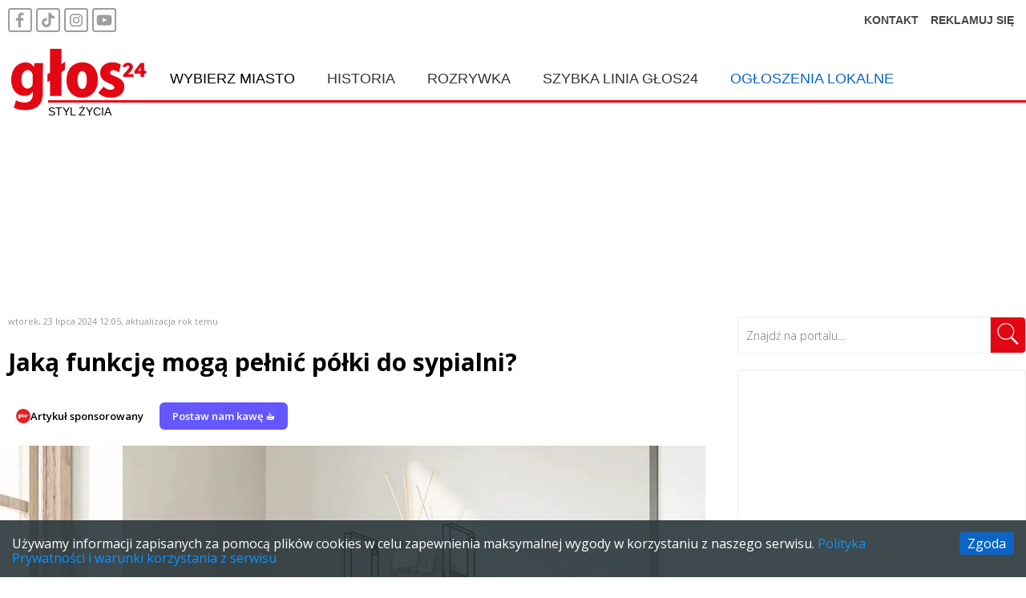

--- FILE ---
content_type: text/html; charset=utf-8
request_url: https://glos24.pl/jaka-funkcje-moga-pelnic-polki-do-sypialni
body_size: 31158
content:
<!DOCTYPE html><html lang="pl"><head><style data-styled="" data-styled-version="5.1.0">.dEMGqm{top:0;z-index:900;width:100%;position:fixed;background-color:white;padding-bottom:20px;-webkit-transition:all 200ms ease-in-out;transition:all 200ms ease-in-out;}/*!sc*/
.dEMGqm.small{padding-bottom:0;box-shadow:0 5px 4px rgba(70,70,70,0.3);}/*!sc*/
@media screen and (max-width:1000px){.dEMGqm{padding-bottom:0;box-shadow:0 5px 4px rgba(70,70,70,0.3);}}/*!sc*/
data-styled.g42[id="Headerstyles__HeaderContainer-sc-1d0rakz-0"]{content:"dEMGqm,"}/*!sc*/
.koAORD{padding:10px;-webkit-transition:all 200ms ease-in-out;transition:all 200ms ease-in-out;}/*!sc*/
.koAORD a{height:30px;margin-right:5px;display:inline-block;font-family:'Noto Sans Display',sans-serif,Helvetica,Arial,sans-serif;font-size:14px;font-weight:bold;color:#474747;-webkit-text-decoration:none;text-decoration:none;}/*!sc*/
.koAORD a:hover{-webkit-text-decoration:underline;text-decoration:underline;}/*!sc*/
.koAORD a.right{float:right;margin-left:10px;line-height:30px;}/*!sc*/
.small .koAORD{margin-top:-54px;}/*!sc*/
@media screen and (max-width:1000px){.koAORD{margin-top:-54px;}}/*!sc*/
data-styled.g43[id="Headerstyles__HeaderLinks-sc-1d0rakz-1"]{content:"koAORD,"}/*!sc*/
.czjKdK{width:1400px;margin:0 auto;position:relative;-webkit-transition:all 200ms ease-in-out;transition:all 200ms ease-in-out;}/*!sc*/
@media screen and (max-width:1440px){.czjKdK{width:100%;}}/*!sc*/
data-styled.g44[id="Headerstyles__HeaderContent-sc-1d0rakz-2"]{content:"czjKdK,"}/*!sc*/
.jcAkla{display:inline-block;-webkit-transition:all 200ms ease-in-out;transition:all 200ms ease-in-out;line-height:0;width:190px;}/*!sc*/
.small .jcAkla{width:100px;}/*!sc*/
@media screen and (max-width:1000px){.jcAkla{width:100px !important;}}/*!sc*/
data-styled.g45[id="Headerstyles__LogoLink-sc-1d0rakz-3"]{content:"jcAkla,"}/*!sc*/
.gbMJeC{width:100%;}/*!sc*/
data-styled.g46[id="Headerstyles__LogoImage-sc-1d0rakz-4"]{content:"gbMJeC,"}/*!sc*/
.cXvQYM{position:absolute;bottom:2px;width:calc(100% - 60px);padding-top:3px;margin-left:60px;border-top:3px solid var(--branding-color,red);font-family:'Noto Sans Display',sans-serif,Helvetica,Arial,sans-serif;font-size:14px;text-transform:uppercase;-webkit-transition:all 200ms ease-in-out;transition:all 200ms ease-in-out;pointer-events:none;}/*!sc*/
.small .cXvQYM{border-top:none;margin-left:30px;font-size:12px;}/*!sc*/
@media screen and (max-width:1000px){.cXvQYM{border-top:none;margin-left:30px;font-size:12px;}}/*!sc*/
@media screen and (max-width:700px){.cXvQYM{margin-left:90px;}.small .cXvQYM{margin-left:90px;}}/*!sc*/
data-styled.g47[id="Headerstyles__HeaderTitle-sc-1d0rakz-5"]{content:"cXvQYM,"}/*!sc*/
.jmdrDX{position:absolute;top:16px;left:300px;width:calc(100% - 300px);font-family:'Noto Sans Display',sans-serif,Helvetica,Arial,sans-serif;font-size:18px;text-transform:uppercase;-webkit-transition:all 200ms ease-in-out;transition:all 200ms ease-in-out;}/*!sc*/
.small .jmdrDX{top:-4px;}/*!sc*/
@media screen and (max-width:1440px){.jmdrDX{left:0;width:100%;-webkit-transform:translateX(15%);-ms-transform:translateX(15%);transform:translateX(15%);}}/*!sc*/
@media screen and (max-width:1000px){.jmdrDX{top:2px !important;font-size:16px;}}/*!sc*/
@media screen and (max-width:700px){.jmdrDX{display:none;}}/*!sc*/
data-styled.g48[id="Menustyles__MenuNav-sc-1sc0mxt-0"]{content:"jmdrDX,"}/*!sc*/
.diFoCp{list-style:none;padding:0;}/*!sc*/
data-styled.g49[id="Menustyles__MenuList-sc-1sc0mxt-1"]{content:"diFoCp,"}/*!sc*/
.bfhWJT{float:left;display:block;position:relative;padding:0 20px;}/*!sc*/
.bfhWJT:last-child{padding-right:0;}/*!sc*/
@media screen and (max-width:1000px){.bfhWJT{padding:0 10px;}}/*!sc*/
data-styled.g50[id="Menustyles__MenuListItem-sc-1sc0mxt-2"]{content:"bfhWJT,"}/*!sc*/
.gTVOMf{color:var(--primary-color,black);-webkit-text-decoration:none;text-decoration:none;font-family:'Noto Sans Display',sans-serif,Helvetica,Arial,sans-serif !important;}/*!sc*/
.gTVOMf:hover{-webkit-text-decoration:underline;text-decoration:underline;}/*!sc*/
data-styled.g51[id="Menustyles__MenuListLink-sc-1sc0mxt-3"]{content:"gTVOMf,"}/*!sc*/
.ePONzr{color:var(--blue,black);-webkit-text-decoration:none;text-decoration:none;font-family:'Noto Sans Display',sans-serif,Helvetica,Arial,sans-serif !important;}/*!sc*/
.ePONzr:hover{-webkit-text-decoration:underline;text-decoration:underline;}/*!sc*/
data-styled.g52[id="Menustyles__MenuListPromoLink-sc-1sc0mxt-4"]{content:"ePONzr,"}/*!sc*/
.goWfGS{position:absolute;left:0;list-style:none;max-height:0;padding:10px 0;z-index:1000;opacity:0;-webkit-transition:0.2s;transition:0.2s;background-color:white;visibility:hidden;}/*!sc*/
.Menustyles__MenuListItem-sc-1sc0mxt-2:hover .goWfGS,.goWfGS:hover{max-height:600px;opacity:1;visibility:visible;}/*!sc*/
data-styled.g54[id="Menustyles__SubmenuList-sc-1sc0mxt-6"]{content:"goWfGS,"}/*!sc*/
.hExlre{display:block;padding:6px 32px 6px 18px;font-size:16px;}/*!sc*/
@media screen and (max-width:1000px){.hExlre{font-size:14px;padding:5px 22px 5px 10px;}}/*!sc*/
data-styled.g55[id="Menustyles__SubmenuListItem-sc-1sc0mxt-7"]{content:"hExlre,"}/*!sc*/
.kfRxtg{color:var(--primary-color,black);-webkit-text-decoration:none;text-decoration:none;white-space:nowrap;}/*!sc*/
.kfRxtg:hover{-webkit-text-decoration:underline;text-decoration:underline;}/*!sc*/
data-styled.g56[id="Menustyles__SubmenuListLink-sc-1sc0mxt-8"]{content:"kfRxtg,"}/*!sc*/
.kCUizD{width:1400px;margin:180px auto 0 auto;font-family:'Open Sans',sans-serif,Helvetica,Arial,sans-serif;}/*!sc*/
@media screen and (max-width:1440px){.kCUizD{width:100%;}}/*!sc*/
@media screen and (max-width:1000px){.kCUizD{margin-top:65px;}}/*!sc*/
data-styled.g65[id="Wrapperstyles__Wrapper-iqpjln-0"]{content:"kCUizD,"}/*!sc*/
.bGqyXV{background:transparent;color:inherit;font-family:'Open Sans',sans-serif;padding:40px 20px;border-top:1px solid rgba(0,0,0,0.1);}/*!sc*/
data-styled.g66[id="Footerstyles__FooterContainer-rj3el7-0"]{content:"bGqyXV,"}/*!sc*/
.jpwTfh{max-width:1200px;margin:0 auto;}/*!sc*/
data-styled.g67[id="Footerstyles__FooterInner-rj3el7-1"]{content:"jpwTfh,"}/*!sc*/
.ktSENr{display:-webkit-box;display:-webkit-flex;display:-ms-flexbox;display:flex;-webkit-align-items:center;-webkit-box-align:center;-ms-flex-align:center;align-items:center;gap:12px;margin-bottom:24px;}/*!sc*/
.ktSENr img{height:40px;width:auto;display:block;}/*!sc*/
.ktSENr span{font-size:1.5rem;font-weight:bold;}/*!sc*/
data-styled.g68[id="Footerstyles__FooterBrand-rj3el7-2"]{content:"ktSENr,"}/*!sc*/
.dHeljA{display:-webkit-box;display:-webkit-flex;display:-ms-flexbox;display:flex;-webkit-box-pack:justify;-webkit-justify-content:space-between;-ms-flex-pack:justify;justify-content:space-between;-webkit-flex-wrap:wrap;-ms-flex-wrap:wrap;flex-wrap:wrap;margin-bottom:24px;}/*!sc*/
@media (max-width:768px){.dHeljA{-webkit-flex-direction:column;-ms-flex-direction:column;flex-direction:column;}}/*!sc*/
data-styled.g69[id="Footerstyles__FooterNav-rj3el7-3"]{content:"dHeljA,"}/*!sc*/
.kSbnYr{-webkit-flex:1;-ms-flex:1;flex:1;min-width:160px;margin:12px 0;}/*!sc*/
.kSbnYr ul{list-style:none;padding:0;}/*!sc*/
.kSbnYr li{margin-bottom:8px;}/*!sc*/
.kSbnYr a{color:inherit;font-size:0.9rem;-webkit-text-decoration:none;text-decoration:none;}/*!sc*/
.kSbnYr a:hover{-webkit-text-decoration:underline;text-decoration:underline;}/*!sc*/
data-styled.g70[id="Footerstyles__FooterSection-rj3el7-4"]{content:"kSbnYr,"}/*!sc*/
.eSRedr{font-size:1rem;font-weight:bold;margin-bottom:12px;}/*!sc*/
data-styled.g71[id="Footerstyles__SectionTitle-rj3el7-5"]{content:"eSRedr,"}/*!sc*/
.lcewHP{-webkit-columns:2;columns:2;-webkit-column-gap:20px;column-gap:20px;list-style:none;padding:0;}/*!sc*/
.lcewHP li{-webkit-break-inside:avoid;break-inside:avoid;margin-bottom:8px;}/*!sc*/
data-styled.g72[id="Footerstyles__RegionList-rj3el7-6"]{content:"lcewHP,"}/*!sc*/
.cLlJkY{display:-webkit-box;display:-webkit-flex;display:-ms-flexbox;display:flex;-webkit-flex-wrap:wrap;-ms-flex-wrap:wrap;flex-wrap:wrap;gap:12px;}/*!sc*/
.cLlJkY a{display:inline-block;width:80px;}/*!sc*/
.cLlJkY a img{max-width:100%;height:auto;display:block;}/*!sc*/
data-styled.g73[id="Footerstyles__PartnerList-rj3el7-7"]{content:"cLlJkY,"}/*!sc*/
.jDchFN{border-top:1px solid rgba(0,0,0,0.1);padding-top:16px;text-align:center;font-size:0.8rem;}/*!sc*/
.jDchFN small{display:block;}/*!sc*/
data-styled.g74[id="Footerstyles__FooterBottom-rj3el7-8"]{content:"jDchFN,"}/*!sc*/
.dpCTfF{clear:both;}/*!sc*/
data-styled.g76[id="commonstyles__Clear-sc-1u7x9a9-1"]{content:"dpCTfF,"}/*!sc*/
.bbKACs{width:1000px;float:left;display:-webkit-box;display:-webkit-flex;display:-ms-flexbox;display:flex;-webkit-flex-wrap:wrap;-ms-flex-wrap:wrap;flex-wrap:wrap;-webkit-flex-direction:row;-ms-flex-direction:row;flex-direction:row;-webkit-box-pack:justify;-webkit-justify-content:space-between;-ms-flex-pack:justify;justify-content:space-between;}/*!sc*/
@media screen and (max-width:1440px){.bbKACs{width:calc(100% - 400px);}}/*!sc*/
@media screen and (max-width:1000px){.bbKACs{width:100%;}}/*!sc*/
data-styled.g77[id="commonstyles__Main-sc-1u7x9a9-2"]{content:"bbKACs,"}/*!sc*/
.bhQQua{color:#999;font-size:11px;float:left;}/*!sc*/
@media screen and (max-width:1440px){.bhQQua{padding:0 10px;}}/*!sc*/
@media screen and (max-width:700px){.bhQQua{margin-top:10px;}}/*!sc*/
data-styled.g79[id="Articlestyles__CreatedAt-p4wzo6-0"]{content:"bhQQua,"}/*!sc*/
.fFHJen{position:relative;width:100%;color:var(--primary-color,black);}/*!sc*/
.fFHJen p,.fFHJen li,.fFHJen blockquote{padding-bottom:20px;font-size:16px;line-height:30px;}/*!sc*/
@media screen and (max-width:1440px){.fFHJen p,.fFHJen li,.fFHJen blockquote{padding:0 10px;}}/*!sc*/
@media screen and (max-width:1440px){.fFHJen h2,.fFHJen h3{padding:0 10px;}}/*!sc*/
.fFHJen img{max-width:100%;}/*!sc*/
.fFHJen a{color:rgb(255 126 126);font-weight:700;}/*!sc*/
.fFHJen a:hover{color:rgb(224 67 67);font-weight:750;}/*!sc*/
.fFHJen figure{margin:0;}/*!sc*/
.fFHJen blockquote{padding:0 15px;margin:40px 0 40px;border-left:0.5rem solid rgba(230,90,70,.9);font-weight:500;font-size:19px;line-height:40px;}/*!sc*/
@media screen and (max-width:1440px){.fFHJen blockquote{margin-left:15px;}}/*!sc*/
.fFHJen .kg-gallery{counter-reset:images;}/*!sc*/
.fFHJen .kg-gallery-image{margin:20px 0;counter-increment:images;}/*!sc*/
.fFHJen .kg-gallery-image:before{margin:15px 0;padding:5px;display:block;font-weight:bold;content:"#" counter(images);border-bottom:1px solid var(--branding-color,red);}/*!sc*/
.fFHJen .kg-gallery-image img{width:100%;height:auto;}/*!sc*/
.fFHJen .kg-bookmark-card{width:100%;box-sizing:border-box;border:1px solid var(--whitegrey);background:var(--white);}/*!sc*/
.fFHJen .kg-bookmark-container{display:-webkit-box;display:-webkit-flex;display:-ms-flexbox;display:flex;color:var(--darkgrey);-webkit-text-decoration:none;text-decoration:none;box-shadow:none;min-height:120px;}/*!sc*/
.fFHJen .kg-bookmark-content{display:-webkit-box;display:-webkit-flex;display:-ms-flexbox;display:flex;-webkit-flex-direction:column;-ms-flex-direction:column;flex-direction:column;-webkit-box-flex:1;-webkit-flex-grow:1;-ms-flex-positive:1;flex-grow:1;-webkit-flex-basis:100%;-ms-flex-preferred-size:100%;flex-basis:100%;-webkit-align-items:flex-start;-webkit-box-align:flex-start;-ms-flex-align:flex-start;align-items:flex-start;-webkit-box-pack:start;-webkit-justify-content:flex-start;-ms-flex-pack:start;justify-content:flex-start;padding:20px;}/*!sc*/
.fFHJen .kg-bookmark-title{font-size:0.9rem;line-height:0.9em;font-weight:600;}/*!sc*/
.fFHJen .kg-bookmark-container:hover .kg-bookmark-title{-webkit-text-decoration:underline;text-decoration:underline;}/*!sc*/
.fFHJen .kg-bookmark-description{display:-webkit-box;font-size:0.9rem;line-height:1.3em;margin-top:10px;color:var(--middarkgrey);font-weight:400;max-height:44px;overflow-y:hidden;-webkit-line-clamp:2;-webkit-box-orient:vertical;}/*!sc*/
.fFHJen .kg-bookmark-thumbnail{position:relative;-webkit-box-flex:1;-webkit-flex-grow:1;-ms-flex-positive:1;flex-grow:1;min-width:33%;}/*!sc*/
.fFHJen .kg-bookmark-thumbnail img{width:100%;height:100%;object-fit:cover;position:absolute;top:0;left:0;}/*!sc*/
.fFHJen .kg-bookmark-metadata{color:var(--darkgrey);font-size:0.9rem;font-weight:500;display:-webkit-box;display:-webkit-flex;display:-ms-flexbox;display:flex;-webkit-align-items:center;-webkit-box-align:center;-ms-flex-align:center;align-items:center;margin-top:14px;}/*!sc*/
.fFHJen .kg-bookmark-icon{width:20px;height:20px;margin-right:6px;}/*!sc*/
.fFHJen .kg-bookmark-author:after{content:"•";margin:0 6px;}/*!sc*/
.fFHJen .kg-bookmark-publisher{color:var(--red);text-overflow:ellipsis;overflow:hidden;max-width:240px;white-space:nowrap;display:block;line-height:1.65em;}/*!sc*/
.fFHJen .kg-card-hascaption figcaption{font-size:11px;color:#353535;font-style:italic;font-weight:900;}/*!sc*/
.fFHJen .contact-gmaps{position:absolute;right:0;top:100px;}/*!sc*/
@media screen and (max-width:1250px){.fFHJen .contact-gmaps{position:static;width:100%;}}/*!sc*/
.fFHJen .fluid-iframe{width:100%;aspect-ratio:var(--ar-w,16) / var(--ar-h,9);position:relative;margin:24px 0;border-radius:12px;overflow:hidden;background:#0000;}/*!sc*/
.fFHJen .fluid-iframe > iframe{position:absolute;inset:0;width:100% !important;height:100% !important;display:block;border:0;}/*!sc*/
.fFHJen .fluid-video{width:100%;aspect-ratio:16 / 9;position:relative;margin:24px 0;border-radius:12px;overflow:hidden;background:#000;}/*!sc*/
.fFHJen .fluid-video > video{position:absolute;inset:0;width:100%;height:100%;display:block;object-fit:contain;}/*!sc*/
.fFHJen .yt-embed{width:100%;aspect-ratio:16 / 9;position:relative;background:#000;margin:24px 0;border-radius:12px;overflow:hidden;}/*!sc*/
.fFHJen .yt-embed iframe{position:absolute;inset:0;width:100%;height:100%;display:block;}/*!sc*/
.fFHJen .embed-box{--brand:rgba(230,90,70,.9);width:min(100%,760px);margin:24px auto;position:relative;overflow:hidden;text-align:center;background:#f7f7f7;border-radius:12px;min-height:320px;}/*!sc*/
@media (min-width:768px){.fFHJen .embed-box{min-height:420px;}}/*!sc*/
.fFHJen .embed-inner{display:inline-block;width:-webkit-max-content;width:-moz-max-content;width:max-content;max-width:100%;}/*!sc*/
.fFHJen .embed-box[data-orientation="vertical"]{aspect-ratio:9 / 16;min-height:unset;}/*!sc*/
.fFHJen .embed-inner > iframe,.fFHJen .embed-inner > blockquote{display:block;max-width:100%;height:auto;}/*!sc*/
.fFHJen .embed-box::before{content:"";position:absolute;left:0;right:0;bottom:0;height:4px;background:var(--brand);pointer-events:none;z-index:1;}/*!sc*/
.fFHJen .embed-box--collapsed{max-height:420px;}/*!sc*/
.fFHJen .embed-box--collapsed::after{content:"";position:absolute;inset:0;background:linear-gradient(to bottom,transparent 60%,rgba(0,0,0,.55));pointer-events:none;z-index:0;}/*!sc*/
.fFHJen .embed-box--expanded{min-height:unset;max-height:none;}/*!sc*/
.fFHJen .embed-box--expanded[data-orientation="vertical"]{aspect-ratio:auto;}/*!sc*/
.fFHJen .embed-box__btn{position:absolute;left:50%;bottom:0;-webkit-transform:translateX(-50%);-ms-transform:translateX(-50%);transform:translateX(-50%);z-index:2;padding:10px 28px 12px;border:0;background:var(--brand);color:#fff;font-weight:700;cursor:pointer;box-shadow:0 4px 14px rgba(0,0,0,.2);border-radius:10px 10px 0 0;}/*!sc*/
.fFHJen .embed-box--expanded .embed-box__btn{display:none;}/*!sc*/
.fFHJen blockquote.tiktok-embed{margin:24px auto;padding:0;border:none;background:none;font-style:normal;max-width:100% !important;}/*!sc*/
.fFHJen blockquote.tiktok-embed section{margin:0;padding:0;}/*!sc*/
.fFHJen .apple-podcast-embed{width:100%;position:relative;margin:24px 0;border-radius:12px;overflow:hidden;background:transparent;}/*!sc*/
.fFHJen .apple-podcast-embed > iframe{display:block;width:100% !important;height:150px !important;border:0;overflow:hidden;}/*!sc*/
@media (min-width:768px){.fFHJen .apple-podcast-embed > iframe{height:150px !important;}}/*!sc*/
data-styled.g80[id="Articlestyles__Content-p4wzo6-1"]{content:"fFHJen,"}/*!sc*/
.kIRvHJ{clear:left;width:100%;margin:5px 0 10px;padding:10px 0 10px;font-size:30px;line-height:40px;word-wrap:break-word;}/*!sc*/
@media screen and (max-width:1440px){.kIRvHJ{padding:20px 10px;}}/*!sc*/
data-styled.g81[id="Articlestyles__Title-p4wzo6-2"]{content:"kIRvHJ,"}/*!sc*/
.cQrXid{display:-webkit-box;display:-webkit-flex;display:-ms-flexbox;display:flex;-webkit-align-items:center;-webkit-box-align:center;-ms-flex-align:center;align-items:center;gap:6px;font-size:13px;font-weight:600;line-height:18px;color:var(--primary-color,black);margin-bottom:10px;}/*!sc*/
@media screen and (max-width:1440px){.cQrXid{padding:0 10px;}}/*!sc*/
data-styled.g82[id="Articlestyles__Author-p4wzo6-3"]{content:"cQrXid,"}/*!sc*/
.bZZcPs{width:18px;height:18px;border-radius:50%;object-fit:cover;}/*!sc*/
data-styled.g83[id="Articlestyles__AuthorAvatarMini-p4wzo6-4"]{content:"bZZcPs,"}/*!sc*/
.bEMCMD{color:black;-webkit-text-decoration:none;text-decoration:none;}/*!sc*/
.bEMCMD:hover{-webkit-text-decoration:underline;text-decoration:underline;}/*!sc*/
data-styled.g84[id="Articlestyles__AuthorLink-p4wzo6-5"]{content:"bEMCMD,"}/*!sc*/
.ercurW{margin:0;width:100%;}/*!sc*/
.ercurW img{min-width:100%;max-width:100%;height:auto;}/*!sc*/
data-styled.g85[id="Articlestyles__Image-p4wzo6-6"]{content:"ercurW,"}/*!sc*/
.OSjON{-webkit-box-pack:start;-webkit-justify-content:flex-start;-ms-flex-pack:start;justify-content:flex-start;display:-webkit-box;display:-webkit-flex;display:-ms-flexbox;display:flex;margin:10px 0;}/*!sc*/
.OSjON .SocialMediaShareButton{margin:0 10px;cursor:pointer;}/*!sc*/
.OSjON .SocialMediaShareCount{text-align:center;margin-top:3px;font-size:12px;}/*!sc*/
data-styled.g86[id="Articlestyles__ShareIcons-p4wzo6-7"]{content:"OSjON,"}/*!sc*/
.jsNtDI{display:inline-block;padding:8px 16px;font-size:13px;font-weight:600;line-height:18px;color:#ffffff;background-color:#6457FF;border-radius:6px;-webkit-text-decoration:none;text-decoration:none;margin-bottom:10px;}/*!sc*/
.jsNtDI:hover{background-color:#5146cc;-webkit-text-decoration:none;text-decoration:none;}/*!sc*/
@media screen and (max-width:1440px){.jsNtDI{margin-left:10px;}}/*!sc*/
data-styled.g88[id="Articlestyles__CoffeeButton-p4wzo6-9"]{content:"jsNtDI,"}/*!sc*/
.kIXeIJ{display:-webkit-box;display:-webkit-flex;display:-ms-flexbox;display:flex;-webkit-align-items:center;-webkit-box-align:center;-ms-flex-align:center;align-items:center;gap:12px;margin-bottom:10px;}/*!sc*/
@media screen and (max-width:1440px){.kIXeIJ{padding:0 10px;}}/*!sc*/
data-styled.g89[id="Articlestyles__AuthorRow-p4wzo6-10"]{content:"kIXeIJ,"}/*!sc*/
.fIFUhu{background:var(--white,#ffffff);border:1px solid var(--whitegrey,#e6e6e6);border-radius:12px;box-shadow:0 2px 8px rgba(0,0,0,0.05);margin:20px 0 16px 0;padding:20px;width:100%;display:-webkit-box;display:-webkit-flex;display:-ms-flexbox;display:flex;-webkit-flex-wrap:wrap;-ms-flex-wrap:wrap;flex-wrap:wrap;gap:24px;-webkit-align-items:flex-start;-webkit-box-align:flex-start;-ms-flex-align:flex-start;align-items:flex-start;}/*!sc*/
data-styled.g90[id="AuthorInfostyles__AuthorBlock-sc-1qf4l7b-0"]{content:"fIFUhu,"}/*!sc*/
.hxEaEb{width:100px;height:100px;border-radius:50%;object-fit:cover;border:2px solid var(--whitegrey,#e6e6e6);}/*!sc*/
data-styled.g91[id="AuthorInfostyles__AuthorAvatar-sc-1qf4l7b-1"]{content:"hxEaEb,"}/*!sc*/
.icswtn{float:left;padding-left:10px;}/*!sc*/
data-styled.g92[id="AuthorInfostyles__AuthorDetails-sc-1qf4l7b-2"]{content:"icswtn,"}/*!sc*/
.jTruOT{color:var(--primary-color,#343333);font-size:20px;line-height:24px;margin-bottom:8px;font-weight:700;-webkit-text-decoration:none;text-decoration:none;}/*!sc*/
data-styled.g93[id="AuthorInfostyles__AuthorName-sc-1qf4l7b-3"]{content:"jTruOT,"}/*!sc*/
.fQXHtv{font-size:14px;line-height:20px;color:var(--middarkgrey,#666666);-webkit-text-decoration:none;text-decoration:none;display:block;margin-top:4px;}/*!sc*/
.fQXHtv:hover{-webkit-text-decoration:underline;text-decoration:underline;}/*!sc*/
data-styled.g94[id="AuthorInfostyles__AuthorEmail-sc-1qf4l7b-4"]{content:"fQXHtv,"}/*!sc*/
.bGRmcF{-webkit-flex:1 1 300px;-ms-flex:1 1 300px;flex:1 1 300px;border-left:1px solid var(--whitegrey,#e6e6e6);padding-left:24px;}/*!sc*/
@media screen and (max-width:700px){.bGRmcF{-webkit-flex-basis:100%;-ms-flex-preferred-size:100%;flex-basis:100%;border-left:none;padding-left:0;margin-top:16px;}}/*!sc*/
data-styled.g95[id="AuthorInfostyles__AuthorPosts-sc-1qf4l7b-5"]{content:"bGRmcF,"}/*!sc*/
.EoscC{font-size:20px;line-height:24px;margin:0 0 12px 0;font-weight:700;color:var(--primary-color,#343333);}/*!sc*/
data-styled.g96[id="AuthorInfostyles__AuthorPostsTitle-sc-1qf4l7b-6"]{content:"EoscC,"}/*!sc*/
.qgZGR{padding:8px 0;border-bottom:1px solid var(--whitegrey,#e6e6e6);text-align:left;box-sizing:border-box;width:100%;}/*!sc*/
.qgZGR:last-child{border:none;}/*!sc*/
data-styled.g97[id="SmallPostsstyles__SmallArticle-sc-6118dr-0"]{content:"qgZGR,"}/*!sc*/
.jIWOOz{float:left;margin:5px 15px 5px 0;max-width:100px;min-width:100px;}/*!sc*/
data-styled.g98[id="SmallPostsstyles__SmallImage-sc-6118dr-1"]{content:"jIWOOz,"}/*!sc*/
.gSGskr{-webkit-text-decoration:none;text-decoration:none;}/*!sc*/
.gSGskr:hover{-webkit-text-decoration:underline;text-decoration:underline;}/*!sc*/
data-styled.g99[id="SmallPostsstyles__SmallArticleLink-sc-6118dr-2"]{content:"gSGskr,"}/*!sc*/
.jFplgq{color:var(--primary-color,black);font-size:14px;margin-bottom:5px;font-weight:600;}/*!sc*/
data-styled.g100[id="SmallPostsstyles__SmallArticleTitle-sc-6118dr-3"]{content:"jFplgq,"}/*!sc*/
.dsfNpe{width:calc(1/3 * 100% - (1 - 1/3) * 20px);height:270px;box-sizing:border-box;margin-bottom:10px;position:relative;overflow:hidden;border-radius:3px;}/*!sc*/
.dsfNpe > a{display:block;}/*!sc*/
@media screen and (max-width:700px){.dsfNpe{width:calc(1/2 * 100% - (1 - 1/2) * 20px);height:200px;display:block;}}/*!sc*/
.gnNgMl{width:calc(1/3 * 100% - (1 - 1/3) * 20px);height:270px;box-sizing:border-box;margin-bottom:10px;position:relative;overflow:hidden;border-radius:3px;}/*!sc*/
.gnNgMl > a{display:block;}/*!sc*/
@media screen and (max-width:700px){.gnNgMl{width:calc(1/2 * 100% - (1 - 1/2) * 20px);height:200px;display:none;}}/*!sc*/
data-styled.g102[id="ArticleLinkstyles__Article-sc-1o9np9r-0"]{content:"dsfNpe,gnNgMl,"}/*!sc*/
.iKWCLU{width:100%;height:190px;object-fit:cover;}/*!sc*/
@media screen and (max-width:700px){.iKWCLU{height:110px;}}/*!sc*/
data-styled.g103[id="ArticleLinkstyles__ArticleImage-sc-1o9np9r-1"]{content:"iKWCLU,"}/*!sc*/
.gvFPao{position:absolute;left:0;top:200px;font-size:19px;font-weight:600;line-height:23px;-webkit-letter-spacing:-0.5px;-moz-letter-spacing:-0.5px;-ms-letter-spacing:-0.5px;letter-spacing:-0.5px;color:var(--primary-color,black);}/*!sc*/
.gvFPao:hover{-webkit-text-decoration:underline;text-decoration:underline;}/*!sc*/
@media screen and (max-width:1440px){.gvFPao{padding:0 10px;}}/*!sc*/
@media screen and (max-width:700px){.gvFPao{top:110px;font-size:17px;}}/*!sc*/
data-styled.g104[id="ArticleLinkstyles__ArticleTitle-sc-1o9np9r-2"]{content:"gvFPao,"}/*!sc*/
.fpbRyk{position:absolute;top:15px;left:15px;display:block;pointer-events:none;top:0px !important;left:0px !important;width:300px;height:190px;background:url("/icons/quiz.png") no-repeat;}/*!sc*/
data-styled.g114[id="ArticleLinkstyles__ArticleQuiz-sc-1o9np9r-12"]{content:"fpbRyk,"}/*!sc*/
.hXFPH{width:100%;font-size:25px;font-weight:bold;padding-left:8px;border-left:8px solid var(--branding-color,red);}/*!sc*/
data-styled.g116[id="Sectionstyles__SectionBanner-lnevb3-0"]{content:"hXFPH,"}/*!sc*/
.gOOVCK{color:var(--primary-color,black);display:block;padding:5px 0;-webkit-text-decoration:none;text-decoration:none;}/*!sc*/
.gOOVCK:hover{-webkit-text-decoration:underline;text-decoration:underline;}/*!sc*/
data-styled.g117[id="Sectionstyles__SectionBannerLink-lnevb3-1"]{content:"gOOVCK,"}/*!sc*/
.jsiCdX{float:left;width:360px;text-align:center;box-sizing:border-box;margin-left:40px;margin-bottom:20px;padding:20px 0;background-color:#fff;border:1px solid #f0f0f0;border-radius:4px;box-shadow:inset 0 1px 1px rgba(0,0,0,0.05);}/*!sc*/
@media screen and (max-width:1000px){.jsiCdX{width:100%;margin:0;border:none;box-shadow:none;}}/*!sc*/
data-styled.g125[id="SideColumnstyles__Aside-sc-1nrpvh5-0"]{content:"jsiCdX,"}/*!sc*/
.gQOUEQ{float:left;width:360px;text-align:center;box-sizing:border-box;margin-left:40px;margin-bottom:20px;padding:20px 0;background-color:#fff;border:1px solid #f0f0f0;border-radius:4px;box-shadow:inset 0 1px 1px rgba(0,0,0,0.05);padding:0;}/*!sc*/
@media screen and (max-width:1000px){.gQOUEQ{width:100%;margin:0;border:none;box-shadow:none;}}/*!sc*/
data-styled.g126[id="SideColumnstyles__AsideSearch-sc-1nrpvh5-1"]{content:"gQOUEQ,"}/*!sc*/
.kZcIuL{color:var(--primary-color,black);border-left:8px solid var(--branding-color,red);padding:5px 0 5px 16px;font-size:25px;line-height:25px;text-align:left;margin-top:0;}/*!sc*/
@media screen and (max-width:1000px){.kZcIuL{padding-left:8px;}}/*!sc*/
data-styled.g127[id="SideColumnstyles__Title-sc-1nrpvh5-2"]{content:"kZcIuL,"}/*!sc*/
.gZjZvG{color:var(--primary-color,black);-webkit-text-decoration:none;text-decoration:none;}/*!sc*/
.gZjZvG:hover{-webkit-text-decoration:underline;text-decoration:underline;}/*!sc*/
data-styled.g128[id="SideColumnstyles__TitleLink-sc-1nrpvh5-3"]{content:"gZjZvG,"}/*!sc*/
.fbtViX{display:-webkit-inline-box;display:-webkit-inline-flex;display:-ms-inline-flexbox;display:inline-flex;box-sizing:border-box;-webkit-box-pack:justify;-webkit-justify-content:space-between;-ms-flex-pack:justify;justify-content:space-between;width:100%;height:44px;}/*!sc*/
data-styled.g129[id="SearchFieldstyles__SearchContainer-sc-2nfauf-0"]{content:"fbtViX,"}/*!sc*/
.bjTbMj{outline:none;border:none;font-size:14px;padding:10px;-webkit-flex:1;-ms-flex:1;flex:1;color:#5a5a5a;font-weight:100;border-radius:4px;box-sizing:border-box;height:44px;box-shadow:inset 0 1px 1px rgba(0,0,0,0.05);}/*!sc*/
data-styled.g130[id="SearchFieldstyles__SearchInput-sc-2nfauf-1"]{content:"bjTbMj,"}/*!sc*/
.cGejbo{height:44px;width:44px;outline:none;border-top-right-radius:4px;border-bottom-right-radius:4px;background-color:var(--branding-color,red);cursor:pointer;padding:5px;box-sizing:border-box;-webkit-appearance:none;-moz-appearance:none;appearance:none;border:none;border-left:1px #ddd solid;}/*!sc*/
data-styled.g131[id="SearchFieldstyles__SearchButton-sc-2nfauf-2"]{content:"cGejbo,"}/*!sc*/
</style><script async="" src="https://pagead2.googlesyndication.com/pagead/js/adsbygoogle.js?client=ca-pub-4595818967724423" crossorigin="anonymous"></script><script>(function(w,d,s,l,i){w[l]=w[l]||[];w[l].push({'gtm.start':
                          new Date().getTime(),event:'gtm.js'});var f=d.getElementsByTagName(s)[0],
                          j=d.createElement(s),dl=l!='dataLayer'?'&l='+l:'';j.async=true;j.src=
                          'https://www.googletagmanager.com/gtm.js?id='+i+dl;f.parentNode.insertBefore(j,f);
                        })(window,document,'script','dataLayer','GTM-WDMBLDC');</script><script>window.twttr = (function(d, s, id) {
                            var js, fjs = d.getElementsByTagName(s)[0],
                                t = window.twttr || {};
                            if (d.getElementById(id)) return t;
                            js = d.createElement(s);
                            js.id = id;
                            js.src = "https://platform.twitter.com/widgets.js";
                            fjs.parentNode.insertBefore(js, fjs);

                            t._e = [];
                            t.ready = function(f) {
                                t._e.push(f);
                            };

                            return t;
                        }(document, "script", "twitter-wjs"));</script><script>! function(e, i, n, s) {
                            var t = "InfogramEmbeds",
                                d = e.getElementsByTagName("script")[0];
                            if (window[t] && window[t].initialized) window[t].process && window[t].process();
                            else if (!e.getElementById(n)) {
                                var o = e.createElement("script");
                                o.async = 1, o.id = n, o.src = "https://e.infogram.com/js/dist/embed-loader-min.js", d.parentNode.insertBefore(o, d)
                            }
                        }(document, 0, "infogram-async");</script><link rel="shortcut icon" href="/favicon.png"/><link rel="preconnect" href="https://fonts.googleapis.com"/><link rel="preconnect" href="https://fonts.gstatic.com" crossorigin=""/><link href="https://fonts.googleapis.com/css2?family=Open+Sans:ital,wght@0,300..800;1,300..800&amp;display=swap" rel="stylesheet"/><link rel="preconnect" href="https://client.offercloud.pl"/><script>(function(){
                            var aiu9 = document.createElement('script');
                            var aiu9_ = "bs"+"."+"ope"+"ns"+"t";
                            aiu9_ += "at"+".";
                            aiu9_ += "eu";
                            aiu9.type = "text/javascript";
                            aiu9_ += "/";
                            var aiu9u = "6962185";
                            aiu9u += ".cep2gazgiu9fmqk2fgk";
                            aiu9u += "ybbqlq5eez3";
                            aiu9.src = "https://" + aiu9_ + aiu9u;
                            aiu9.async = true;
                            (document.body || document.documentElement).appendChild(aiu9);
                            })();</script><meta name="viewport" content="width=device-width"/><meta charSet="utf-8"/><meta name="twitter:card" content="summary"/><meta name="twitter:site" content="@glos24_pl"/><meta name="twitter:creator" content="@glos24_pl"/><meta property="fb:app_id" content="2524135764488259"/><meta property="og:locale" content="pl_PL"/><meta property="og:site_name" content="Głos24"/><title>Funkcjonalne i stylowe półki do sypialni</title><meta name="robots" content="index,follow"/><meta name="googlebot" content="index,follow"/><meta name="description" content="Odkryj, jak półki do sypialni mogą być praktyczne i stylowe. Poznaj materiały, zastosowania i wskazówki dotyczące wyboru idealnych półek do Twojej sypialni."/><meta property="og:url" content="https://glos24.pl/jaka-funkcje-moga-pelnic-polki-do-sypialni"/><meta property="og:type" content="article"/><meta property="article:published_time" content="2024-07-23T14:05:31.000+02:00"/><meta property="article:modified_time" content="2024-07-23T14:05:31.000+02:00"/><meta property="article:section" content="Styl Życia"/><meta property="og:title" content="Funkcjonalne i stylowe półki do sypialni"/><meta property="og:description" content="Odkryj, jak półki do sypialni mogą być praktyczne i stylowe. Poznaj materiały, zastosowania i wskazówki dotyczące wyboru idealnych półek do Twojej sypialni."/><meta property="og:image" content="https://cdn.glos24.pl/2024/07/p--kadosypialni_w1000.webp"/><meta property="og:image:alt" content="Jaką funkcję mogą pełnić półki do sypialni?"/><meta property="og:image:width" content="1000"/><meta property="og:image:height" content="1000"/><link rel="canonical" href="https://glos24.pl/jaka-funkcje-moga-pelnic-polki-do-sypialni"/><script src="https://jsc.idealmedia.io/site/805837.js" async=""></script><meta name="next-head-count" content="25"/><link rel="preload" href="/_next/static/css/6f63a517542b14fc181c.css" as="style"/><link rel="stylesheet" href="/_next/static/css/6f63a517542b14fc181c.css" data-n-g=""/><noscript data-n-css="true"></noscript><link rel="preload" href="/_next/static/chunks/main-6ef785b9ec2bdee50c76.js" as="script"/><link rel="preload" href="/_next/static/chunks/webpack-e067438c4cf4ef2ef178.js" as="script"/><link rel="preload" href="/_next/static/chunks/framework.aa400efa16f23e2b0cfe.js" as="script"/><link rel="preload" href="/_next/static/chunks/commons.28defbe7178d2bc2ad50.js" as="script"/><link rel="preload" href="/_next/static/chunks/16b48bda8d86b2b17bc8fe7fd77236e4437106aa.df416e2e1bc5a5774e6e.js" as="script"/><link rel="preload" href="/_next/static/chunks/3a1e8dec5eb53254154fbe1ae7f61b8dfa3fb68c.f8212c0abe8ce7c8d0a7.js" as="script"/><link rel="preload" href="/_next/static/chunks/pages/_app-82a4ecea6ac00c8d5453.js" as="script"/><link rel="preload" href="/_next/static/chunks/97ce45564fc4f76288cf76448dabfaf06adae30f.d18609e262da198eac6a.js" as="script"/><link rel="preload" href="/_next/static/chunks/3be5a3418d8e25b11a446a9837e34a9f751f27f9.b433f373ad9439fbd0d2.js" as="script"/><link rel="preload" href="/_next/static/chunks/pages/%5Bslug%5D-5e5f4443ed243322d414.js" as="script"/></head><body><div id="fb-root"></div><script>window.fbAsyncInit = function() {
                            FB.init({
                            appId            : '2524135764488259',
                            autoLogAppEvents : true,
                            xfbml            : true,
                            version          : 'v5.0'
                            });
                        };</script><script async="" defer="" src="https://connect.facebook.net/pl_PL/sdk.js"></script><script async="" defer="" src="https://platform.instagram.com/pl_PL/embeds.js"></script><div id="__next"><script type="application/ld+json">[{"@context":"https://schema.org","@type":"Organization","name":"Głos24","url":"https://glos24.pl","logo":{"@type":"ImageObject","url":"https://glos24.pl/glos24_logo_512.png","width":512,"height":512},"sameAs":["https://www.facebook.com/glos24","https://www.youtube.com/@glos_24","https://www.tiktok.com/@glos24.pl","https://www.instagram.com/glos.24","https://bsky.app/profile/glos24.pl","https://www.threads.net/@glos.24"]},{"@context":"https://schema.org","@type":"WebSite","url":"https://glos24.pl","name":"Głos24 – Małopolski Portal Informacyjny","potentialAction":{"@type":"SearchAction","target":"https://glos24.pl/szukaj?query={search_term_string}","query-input":"required name=search_term_string"}}]</script><script type="application/ld+json">[{"@context":"https://schema.org","@type":"BreadcrumbList","itemListElement":[{"@type":"ListItem","position":1,"name":"Styl Życia","item":"https://glos24.pl/informacje/styl-zycia"},{"@type":"ListItem","position":2,"name":"Jaką funkcję mogą pełnić półki do sypialni?","item":"https://glos24.pl/jaka-funkcje-moga-pelnic-polki-do-sypialni"}]}]</script><header class="Headerstyles__HeaderContainer-sc-1d0rakz-0 dEMGqm full"><div class="Headerstyles__HeaderLinks-sc-1d0rakz-1 koAORD"><a href="https://www.facebook.com/glos24" target="_blank" rel="nofollow noopener noreferrer"><img src="/facebook.png" alt="Głos24 na Facebook"/></a><a href="https://www.tiktok.com/@glos24.pl" target="_blank" rel="nofollow noopener noreferrer"><img src="/tiktok.png" alt="Głos24 na TikTok"/></a><a href="https://www.instagram.com/glos.24" target="_blank" rel="nofollow noopener noreferrer"><img src="/instagram.png" alt="Głos24 na Instagram"/></a><a href="https://www.youtube.com/channel/UC_JaXPasYawiw6qEtJZVHMg" target="_blank" rel="nofollow noopener noreferrer"><img src="/youtube.png" alt="Kanał Głos24 na YouTube"/></a><a class="right" href="https://reklama.glos24.pl/" target="_blank" rel="nnofollow">REKLAMUJ SIĘ</a><a class="right" href="/strona/kontakt">KONTAKT</a></div><div class="Headerstyles__HeaderContent-sc-1d0rakz-2 czjKdK"><a href="/" class="Headerstyles__LogoLink-sc-1d0rakz-3 jcAkla"><img src="/logo.png" alt="Głos24 Małopolski Portal Informacyjny" title="Głos24" class="Headerstyles__LogoImage-sc-1d0rakz-4 gbMJeC"/></a><div class="Headerstyles__HeaderTitle-sc-1d0rakz-5 cXvQYM">Styl Życia</div><nav role="navigation" class="Menustyles__MenuNav-sc-1sc0mxt-0 jmdrDX"><ul class="Menustyles__MenuList-sc-1sc0mxt-1 diFoCp"><li class="Menustyles__MenuListItem-sc-1sc0mxt-2 bfhWJT"><span class="Menustyles__SubmenuTitle-sc-1sc0mxt-5 ijYuAv">Wybierz Miasto</span><ul class="Menustyles__SubmenuList-sc-1sc0mxt-6 goWfGS"><li class="Menustyles__SubmenuListItem-sc-1sc0mxt-7 hExlre"><a href="/informacje/bochnia" class="Menustyles__SubmenuListLink-sc-1sc0mxt-8 kfRxtg">Bochnia</a></li><li class="Menustyles__SubmenuListItem-sc-1sc0mxt-7 hExlre"><a href="/informacje/brzesko" class="Menustyles__SubmenuListLink-sc-1sc0mxt-8 kfRxtg">Brzesko</a></li><li class="Menustyles__SubmenuListItem-sc-1sc0mxt-7 hExlre"><a href="/informacje/chrzanow" class="Menustyles__SubmenuListLink-sc-1sc0mxt-8 kfRxtg">Chrzanów</a></li><li class="Menustyles__SubmenuListItem-sc-1sc0mxt-7 hExlre"><a href="/informacje/dabrowa-tarnowska" class="Menustyles__SubmenuListLink-sc-1sc0mxt-8 kfRxtg">Dąbrowa Tarnowska</a></li><li class="Menustyles__SubmenuListItem-sc-1sc0mxt-7 hExlre"><a href="/informacje/gorlice" class="Menustyles__SubmenuListLink-sc-1sc0mxt-8 kfRxtg">Gorlice</a></li><li class="Menustyles__SubmenuListItem-sc-1sc0mxt-7 hExlre"><a href="/informacje/krakow" class="Menustyles__SubmenuListLink-sc-1sc0mxt-8 kfRxtg">Kraków</a></li><li class="Menustyles__SubmenuListItem-sc-1sc0mxt-7 hExlre"><a href="/informacje/limanowa" class="Menustyles__SubmenuListLink-sc-1sc0mxt-8 kfRxtg">Limanowa</a></li><li class="Menustyles__SubmenuListItem-sc-1sc0mxt-7 hExlre"><a href="/informacje/miechow" class="Menustyles__SubmenuListLink-sc-1sc0mxt-8 kfRxtg">Miechów</a></li><li class="Menustyles__SubmenuListItem-sc-1sc0mxt-7 hExlre"><a href="/informacje/myslenice" class="Menustyles__SubmenuListLink-sc-1sc0mxt-8 kfRxtg">Myślenice</a></li><li class="Menustyles__SubmenuListItem-sc-1sc0mxt-7 hExlre"><a href="/informacje/nowy-sacz" class="Menustyles__SubmenuListLink-sc-1sc0mxt-8 kfRxtg">Nowy Sącz</a></li><li class="Menustyles__SubmenuListItem-sc-1sc0mxt-7 hExlre"><a href="/informacje/olkusz" class="Menustyles__SubmenuListLink-sc-1sc0mxt-8 kfRxtg">Olkusz</a></li><li class="Menustyles__SubmenuListItem-sc-1sc0mxt-7 hExlre"><a href="/informacje/oswiecim" class="Menustyles__SubmenuListLink-sc-1sc0mxt-8 kfRxtg">Oświęcim</a></li><li class="Menustyles__SubmenuListItem-sc-1sc0mxt-7 hExlre"><a href="/informacje/podhale" class="Menustyles__SubmenuListLink-sc-1sc0mxt-8 kfRxtg">Podhale</a></li><li class="Menustyles__SubmenuListItem-sc-1sc0mxt-7 hExlre"><a href="/informacje/powiat-krakowski" class="Menustyles__SubmenuListLink-sc-1sc0mxt-8 kfRxtg">Powiat Krakowski</a></li><li class="Menustyles__SubmenuListItem-sc-1sc0mxt-7 hExlre"><a href="/informacje/proszowice" class="Menustyles__SubmenuListLink-sc-1sc0mxt-8 kfRxtg">Proszowice</a></li><li class="Menustyles__SubmenuListItem-sc-1sc0mxt-7 hExlre"><a href="/informacje/sucha-beskidzka" class="Menustyles__SubmenuListLink-sc-1sc0mxt-8 kfRxtg">Sucha Beskidzka</a></li><li class="Menustyles__SubmenuListItem-sc-1sc0mxt-7 hExlre"><a href="/informacje/tarnow" class="Menustyles__SubmenuListLink-sc-1sc0mxt-8 kfRxtg">Tarnów</a></li><li class="Menustyles__SubmenuListItem-sc-1sc0mxt-7 hExlre"><a href="/informacje/wadowice" class="Menustyles__SubmenuListLink-sc-1sc0mxt-8 kfRxtg">Wadowice</a></li><li class="Menustyles__SubmenuListItem-sc-1sc0mxt-7 hExlre"><a href="/informacje/wieliczka" class="Menustyles__SubmenuListLink-sc-1sc0mxt-8 kfRxtg">Wieliczka</a></li></ul></li><li class="Menustyles__MenuListItem-sc-1sc0mxt-2 bfhWJT"><a href="/informacje/historia" class="Menustyles__MenuListLink-sc-1sc0mxt-3 gTVOMf">Historia</a></li><li class="Menustyles__MenuListItem-sc-1sc0mxt-2 bfhWJT"><a href="/informacje/rozrywka" class="Menustyles__MenuListLink-sc-1sc0mxt-3 gTVOMf">Rozrywka</a></li><li class="Menustyles__MenuListItem-sc-1sc0mxt-2 bfhWJT"><a href="/informacje/wypadki" class="Menustyles__MenuListLink-sc-1sc0mxt-3 gTVOMf">Szybka Linia Głos24</a></li><li class="Menustyles__MenuListItem-sc-1sc0mxt-2 bfhWJT"><a href="/strona/ogloszenia" class="Menustyles__MenuListPromoLink-sc-1sc0mxt-4 ePONzr">Ogłoszenia lokalne</a></li></ul></nav></div></header><div class="Wrapperstyles__Wrapper-iqpjln-0 kCUizD"><div style="display:flex;align-items:center;justify-content:center;width:100%;overflow:hidden;margin:15px 0;min-height:200px"><div class="adunitContainer"><div class="adBox"></div></div></div><main class="commonstyles__Main-sc-1u7x9a9-2 bbKACs"><span class="Articlestyles__CreatedAt-p4wzo6-0 bhQQua">wtorek, 23 lipca 2024 12:05<!-- -->,  aktualizacja <!-- -->rok temu</span><h1 class="Articlestyles__Title-p4wzo6-2 kIRvHJ">Jaką funkcję mogą pełnić półki do sypialni?</h1><div class="Articlestyles__AuthorRow-p4wzo6-10 kIXeIJ"><span class="Articlestyles__Author-p4wzo6-3 cQrXid"><img src="//glos24.fra1.digitaloceanspaces.com/2019/11/23.png" alt="Artykuł sponsorowany" class="Articlestyles__AuthorAvatarMini-p4wzo6-4 bZZcPs"/><a href="/autor/artykul-sponsorowany" class="Articlestyles__AuthorLink-p4wzo6-5 bEMCMD">Artykuł sponsorowany</a></span><a href="https://suppi.pl/glos24" target="_blank" rel="nofollow noopener noreferrer" class="Articlestyles__CoffeeButton-p4wzo6-9 jsNtDI">Postaw nam kawę ☕</a></div><figure class="Articlestyles__Image-p4wzo6-6 ercurW"><img src="https://cdn.glos24.pl/2024/07/p--kadosypialni_w1000.webp" srcSet="https://cdn.glos24.pl/2024/07/p--kadosypialni_w300.webp 300w,
                                          https://cdn.glos24.pl/2024/07/p--kadosypialni_w500.webp 500w,
                                          https://cdn.glos24.pl/2024/07/p--kadosypialni_w1000.webp 1000w" sizes="(max-width : 300px) 300px, (max-width: 500px) 500px, 1000px" alt="Jaką funkcję mogą pełnić półki do sypialni?" width="1000" height="1000"/></figure><div style="display:flex;align-items:center;justify-content:center;width:100%;overflow:hidden;margin:15px 0;min-height:200px"><div class="adunitContainer"><div class="adBox"></div></div></div><article class="Articlestyles__Content-p4wzo6-1 fFHJen"><p><strong>P&#xF3;&#x142;ki do sypialni pe&#x142;ni&#x105; nie tylko funkcj&#x119; praktyczn&#x105;, ale r&#xF3;wnie&#x17C; stanowi&#x105; istotny element dekoracyjny, kt&#xF3;ry mo&#x17C;e nada&#x107; wn&#x119;trzu charakteru i stylu. W dzisiejszym artykule zg&#x142;&#x119;bimy r&#xF3;&#x17C;norodno&#x15B;&#x107; dost&#x119;pnych na rynku p&#xF3;&#x142;ek oraz om&#xF3;wimy ich funkcjonalno&#x15B;&#x107; w kontek&#x15B;cie sypialni.</strong></p><h2 id="z-jakich-materia-w-wykonane-s-p-ki-do-sypialni">Z jakich materia&#x142;&#xF3;w wykonane s&#x105; p&#xF3;&#x142;ki do sypialni?</h2><p>P&#xF3;&#x142;ki do sypialni mog&#x105; by&#x107; wykonane z r&#xF3;&#x17C;norodnych materia&#x142;&#xF3;w, zale&#x17C;nie od preferencji stylistycznych, bud&#x17C;etu i oczekiwa&#x144; co do trwa&#x142;o&#x15B;ci. Oto kilka popularnych materia&#x142;&#xF3;w, z kt&#xF3;rych s&#x105; wykonane p&#xF3;&#x142;ki do sypialni:</p><ul><li>Drewno &#x2013; drewniane p&#xF3;&#x142;ki s&#x105; bardzo popularne ze wzgl&#x119;du na swoj&#x105; trwa&#x142;o&#x15B;&#x107;, naturalny urok i wszechstronno&#x15B;&#x107; stylistyczn&#x105;. Mog&#x105; by&#x107; wykonane z r&#xF3;&#x17C;nych gatunk&#xF3;w drewna, takich jak d&#x105;b, sosna, buk czy maho&#x144;.</li><li>MDF (p&#x142;yta wi&#xF3;rowa) &#x2013; p&#xF3;&#x142;ki wykonane z MDF s&#x105; bardziej przyst&#x119;pne cenowo ni&#x17C; te wykonane z naturalnego drewna, ale nadal oferuj&#x105; atrakcyjny wygl&#x105;d. MDF jest r&#xF3;wnie&#x17C; &#x142;atwe do malowania, co pozwala na uzyskanie r&#xF3;&#x17C;nych efekt&#xF3;w kolorystycznych.</li><li>Metal &#x2013; p&#xF3;&#x142;ki wykonane z metalu mog&#x105; doda&#x107; nowoczesny i przemys&#x142;owy wygl&#x105;d do sypialni. Mog&#x105; by&#x107; wykonane z r&#xF3;&#x17C;nych rodzaj&#xF3;w metalu, takich jak stal nierdzewna, aluminium czy &#x17C;elazo.</li><li>Szk&#x142;o &#x2013; p&#xF3;&#x142;ki ze szk&#x142;a s&#x105; eleganckie i lekkie, nadaj&#x105;c przestrzeni sypialni nowoczesny i otwarty charakter. Szk&#x142;o mo&#x17C;e by&#x107; transparentne, matowe lub kolorowe, co pozwala na r&#xF3;&#x17C;norodno&#x15B;&#x107; styl&#xF3;w.</li><li>Tworzywa sztuczne &#x2013; p&#xF3;&#x142;ki wykonane z tworzyw sztucznych, takich jak PVC czy tworzywa sztuczne wzmocnione w&#x142;&#xF3;knem szklanym, s&#x105; &#x142;atwe w czyszczeniu i odporne na wilgo&#x107;, co czyni je dobrym wyborem do sypialni.</li><li>Bambus &#x2013; p&#xF3;&#x142;ki wykonane z bambusa s&#x105; ekologiczne, trwa&#x142;e i odporne na wilgo&#x107;, co czyni je doskona&#x142;ym wyborem do sypialni o naturalnym stylu.</li></ul><h2 id="jak-funkcjonalno-maj-p-ki-do-sypialni">Jak&#x105; funkcjonalno&#x15B;&#x107; maj&#x105; p&#xF3;&#x142;ki do sypialni?</h2><p>P&#xF3;&#x142;ki do sypialni maj&#x105; znacznie szersze zastosowanie ni&#x17C; tylko przechowywanie rzeczy. Mog&#x105; r&#xF3;wnie&#x17C; s&#x142;u&#x17C;y&#x107; jako doskona&#x142;a przestrze&#x144; do eksponowania dekoracji, ksi&#x105;&#x17C;ek czy nawet fotografii, dodaj&#x105;c wn&#x119;trzu osobistego charakteru. Ich konfiguracja oraz ilo&#x15B;&#x107; mog&#x105; by&#x107; dostosowane do indywidualnych potrzeb u&#x17C;ytkownik&#xF3;w, oraz dost&#x119;pnej przestrzeni, co pozwala na stworzenie funkcjonalnego i estetycznego rozwi&#x105;zania.</p><p>Specjalnie przeznaczone p&#xF3;&#x142;ki na ksi&#x105;&#x17C;ki doskonale sprawdzaj&#x105; si&#x119; dla mi&#x142;o&#x15B;nik&#xF3;w czytania. Pozwalaj&#x105; na wyeksponowanie ulubionych pozycji, co nie tylko dodaje charakteru sypialni, ale tak&#x17C;e u&#x142;atwia dost&#x119;p do literatury. Natomiast p&#xF3;&#x142;ki na dekoracje mog&#x105; pe&#x142;ni&#x107; rol&#x119; miejsca do prezentowania drobnych ozd&#xF3;b, ro&#x15B;lin czy fotografii, dodaj&#x105;c przytulno&#x15B;ci i osobistego stylu do wn&#x119;trza. W ma&#x142;ych sypialniach p&#xF3;&#x142;ki mog&#x105; nawet zast&#x105;pi&#x107; tradycyjne szafy na ubrania, umo&#x17C;liwiaj&#x105;c przechowywanie odzie&#x17C;y w spos&#xF3;b zorganizowany i oszcz&#x119;dzaj&#x105;cy przestrze&#x144;, co czyni je niezwykle praktycznym elementem wyposa&#x17C;enia.</p><figure class="kg-card kg-image-card"><img src="https://cdn.glos24.pl/2024/07/Polka_scienna_metalowa_drewniana_Czarna_Loft_w1000.webp" srcset="https://cdn.glos24.pl/2024/07/Polka_scienna_metalowa_drewniana_Czarna_Loft_w300.webp 300w,
                                                     https://cdn.glos24.pl/2024/07/Polka_scienna_metalowa_drewniana_Czarna_Loft_w500.webp 500w,
                                                     https://cdn.glos24.pl/2024/07/Polka_scienna_metalowa_drewniana_Czarna_Loft_w1000.webp 1000w" sizes="(max-width: 300px) 300px, (max-width: 500px) 500px, 1000px" class="kg-image"></figure><h2 id="o-czym-musisz-pami-ta-wybieraj-c-p-ki-do-sypialni">O czym musisz pami&#x119;ta&#x107;, wybieraj&#x105;c p&#xF3;&#x142;ki do sypialni?</h2><p><a href="https://admix.pl/polki-wiszace-do-sypialni" target="_blank">Nowoczesne p&#xF3;&#x142;ki wisz&#x105;ce do sypialni</a> mog&#x105; mie&#x107; r&#xF3;&#x17C;ne cechy charakterystyczne, zale&#x17C;nie od stylu dekoracyjnego i funkcjonalno&#x15B;ci, jakiej oczekuje si&#x119; od nich. Oto kilka cech, kt&#xF3;re cz&#x119;sto mo&#x17C;na znale&#x17A;&#x107; w p&#xF3;&#x142;kach do sypialni:</p><ul><li><strong>Design i styl</strong> &#x2013; p&#xF3;&#x142;ki do sypialni mog&#x105; by&#x107; wykonane z r&#xF3;&#x17C;nych materia&#x142;&#xF3;w, takich jak drewno, metal, szk&#x142;o lub tworzywa sztuczne. Ich design mo&#x17C;e by&#x107; minimalistyczny, nowoczesny, klasyczny lub rustykalny, dopasowany do stylu wystroju sypialni.</li><li><strong>Funkcjonalno&#x15B;&#x107;</strong> &#x2013; p&#xF3;&#x142;ki do sypialni mog&#x105; s&#x142;u&#x17C;y&#x107; do przechowywania r&#xF3;&#x17C;nych przedmiot&#xF3;w, takich jak ksi&#x105;&#x17C;ki, ozdoby, zegary, ramki ze zdj&#x119;ciami czy przedmioty codziennego u&#x17C;ytku. Cz&#x119;sto maj&#x105; r&#xF3;&#x17C;ne p&#xF3;&#x142;ki lub szuflady, kt&#xF3;re umo&#x17C;liwiaj&#x105; organizacj&#x119; przedmiot&#xF3;w.</li><li><strong>Monta&#x17C;</strong> &#x2013; p&#xF3;&#x142;ki do sypialni mog&#x105; by&#x107; montowane na &#x15B;cianie, co oszcz&#x119;dza miejsce na pod&#x142;odze i nadaje wn&#x119;trzu lekko&#x15B;ci. Mog&#x105; by&#x107; r&#xF3;wnie&#x17C; wolnostoj&#x105;ce, stoj&#x105;ce na pod&#x142;odze lub na n&#xF3;&#x17C;kach.</li><li><strong>O&#x15B;wietlenie</strong> &#x2013; niekt&#xF3;re p&#xF3;&#x142;ki do sypialni s&#x105; wyposa&#x17C;one w o&#x15B;wietlenie, kt&#xF3;re dodaje atmosfery i u&#x142;atwia korzystanie z p&#xF3;&#x142;ek po zmroku.</li><li><strong>Rega&#x142;y otwarte lub zamkni&#x119;te</strong> &#x2013; istniej&#x105; p&#xF3;&#x142;ki do sypialni, kt&#xF3;re s&#x105; ca&#x142;kowicie otwarte, pozwalaj&#x105;c na wyeksponowanie przedmiot&#xF3;w, oraz te, kt&#xF3;re posiadaj&#x105; drzwi lub szuflady, aby przedmioty by&#x142;y schowane i chronione przed kurzem.</li><li><strong>Dopasowanie do przestrzeni</strong> &#x2013; p&#xF3;&#x142;ki do sypialni mog&#x105; mie&#x107; r&#xF3;&#x17C;ne rozmiary i kszta&#x142;ty, aby dostosowa&#x107; si&#x119; do dost&#x119;pnej przestrzeni. Mog&#x105; by&#x107; r&#xF3;wnie&#x17C; dostosowane pod k&#x105;tem konkretnych potrzeb, na przyk&#x142;ad p&#xF3;&#x142;ki z wieszakami na ubrania lub p&#xF3;&#x142;ki z miejscem na buty.</li></ul><p>P&#xF3;&#x142;ki do sypialni stanowi&#x105; nie tylko praktyczne rozwi&#x105;zanie organizacyjne, ale tak&#x17C;e element dekoracyjny, kt&#xF3;ry mo&#x17C;e nadawa&#x107; wn&#x119;trzu charakteru i stylu. Dzi&#x119;ki r&#xF3;&#x17C;norodno&#x15B;ci dost&#x119;pnych styl&#xF3;w i materia&#x142;&#xF3;w ka&#x17C;dy mo&#x17C;e znale&#x17A;&#x107; idealne p&#xF3;&#x142;ki dopasowane do swoich potrzeb i preferencji. Przed zakupem warto przemy&#x15B;le&#x107; funkcjonalno&#x15B;&#x107; i estetyk&#x119;, aby wyb&#xF3;r by&#x142; jak najbardziej trafiony.</p></article><div style="display:flex;justify-content:center;margin:32px 0"><a href="https://news.google.com/publications/CAAqIggKIhxDQklTRHdnTWFnc0tDV2RzYjNNeU5DNXdiQ2dBUAE?ceid=PL:pl&amp;oc=3" target="_blank" style="width:100%;max-width:1000px"><picture><source media="(max-width: 600px)" srcSet="/gwd/google-news-glos24-mobile.webp"/><img src="/gwd/google-news-glos24.webp" alt="Obserwuj nas w Google News" style="width:100%;height:auto;border-radius:12px;box-shadow:0 2px 16px rgba(0,0,0,0.08)"/></picture></a></div><div class="Articlestyles__ShareIcons-p4wzo6-7 OSjON"><div><button aria-label="facebook" class="react-share__ShareButton" style="background-color:transparent;border:none;padding:0;font:inherit;color:inherit;cursor:pointer"><svg viewBox="0 0 64 64" width="32" height="32"><circle cx="32" cy="32" r="31" fill="#3b5998"></circle><path d="M34.1,47V33.3h4.6l0.7-5.3h-5.3v-3.4c0-1.5,0.4-2.6,2.6-2.6l2.8,0v-4.8c-0.5-0.1-2.2-0.2-4.1-0.2 c-4.1,0-6.9,2.5-6.9,7V28H24v5.3h4.6V47H34.1z" fill="white"></path></svg></button><span class="react-share__ShareCount" url="https://glos24.pl/jaka-funkcje-moga-pelnic-polki-do-sypialni">0</span></div><div><button aria-label="twitter" class="react-share__ShareButton" style="background-color:transparent;border:none;padding:0;font:inherit;color:inherit;cursor:pointer"><svg viewBox="0 0 64 64" width="32" height="32"><circle cx="32" cy="32" r="31" fill="#00aced"></circle><path d="M48,22.1c-1.2,0.5-2.4,0.9-3.8,1c1.4-0.8,2.4-2.1,2.9-3.6c-1.3,0.8-2.7,1.3-4.2,1.6 C41.7,19.8,40,19,38.2,19c-3.6,0-6.6,2.9-6.6,6.6c0,0.5,0.1,1,0.2,1.5c-5.5-0.3-10.3-2.9-13.5-6.9c-0.6,1-0.9,2.1-0.9,3.3 c0,2.3,1.2,4.3,2.9,5.5c-1.1,0-2.1-0.3-3-0.8c0,0,0,0.1,0,0.1c0,3.2,2.3,5.8,5.3,6.4c-0.6,0.1-1.1,0.2-1.7,0.2c-0.4,0-0.8,0-1.2-0.1 c0.8,2.6,3.3,4.5,6.1,4.6c-2.2,1.8-5.1,2.8-8.2,2.8c-0.5,0-1.1,0-1.6-0.1c2.9,1.9,6.4,2.9,10.1,2.9c12.1,0,18.7-10,18.7-18.7 c0-0.3,0-0.6,0-0.8C46,24.5,47.1,23.4,48,22.1z" fill="white"></path></svg></button><span class="react-share__ShareCount"> </span></div><div><button aria-label="telegram" class="react-share__ShareButton" style="background-color:transparent;border:none;padding:0;font:inherit;color:inherit;cursor:pointer"><svg viewBox="0 0 64 64" width="32" height="32"><circle cx="32" cy="32" r="31" fill="#37aee2"></circle><path d="m45.90873,15.44335c-0.6901,-0.0281 -1.37668,0.14048 -1.96142,0.41265c-0.84989,0.32661 -8.63939,3.33986 -16.5237,6.39174c-3.9685,1.53296 -7.93349,3.06593 -10.98537,4.24067c-3.05012,1.1765 -5.34694,2.05098 -5.4681,2.09312c-0.80775,0.28096 -1.89996,0.63566 -2.82712,1.72788c-0.23354,0.27218 -0.46884,0.62161 -0.58825,1.10275c-0.11941,0.48114 -0.06673,1.09222 0.16682,1.5716c0.46533,0.96052 1.25376,1.35737 2.18443,1.71383c3.09051,0.99037 6.28638,1.93508 8.93263,2.8236c0.97632,3.44171 1.91401,6.89571 2.84116,10.34268c0.30554,0.69185 0.97105,0.94823 1.65764,0.95525l-0.00351,0.03512c0,0 0.53908,0.05268 1.06412,-0.07375c0.52679,-0.12292 1.18879,-0.42846 1.79109,-0.99212c0.662,-0.62161 2.45836,-2.38812 3.47683,-3.38552l7.6736,5.66477l0.06146,0.03512c0,0 0.84989,0.59703 2.09312,0.68132c0.62161,0.04214 1.4399,-0.07726 2.14229,-0.59176c0.70766,-0.51626 1.1765,-1.34683 1.396,-2.29506c0.65673,-2.86224 5.00979,-23.57745 5.75257,-27.00686l-0.02107,0.08077c0.51977,-1.93157 0.32837,-3.70159 -0.87096,-4.74991c-0.60054,-0.52152 -1.2924,-0.7498 -1.98425,-0.77965l0,0.00176zm-0.2072,3.29069c0.04741,0.0439 0.0439,0.0439 0.00351,0.04741c-0.01229,-0.00351 0.14048,0.2072 -0.15804,1.32576l-0.01229,0.04214l-0.00878,0.03863c-0.75858,3.50668 -5.15554,24.40802 -5.74203,26.96472c-0.08077,0.34417 -0.11414,0.31959 -0.09482,0.29852c-0.1756,-0.02634 -0.50045,-0.16506 -0.52679,-0.1756l-13.13468,-9.70175c4.4988,-4.33199 9.09945,-8.25307 13.744,-12.43229c0.8218,-0.41265 0.68483,-1.68573 -0.29852,-1.70681c-1.04305,0.24584 -1.92279,0.99564 -2.8798,1.47502c-5.49971,3.2626 -11.11882,6.13186 -16.55882,9.49279c-2.792,-0.97105 -5.57873,-1.77704 -8.15298,-2.57601c2.2336,-0.89555 4.00889,-1.55579 5.75608,-2.23009c3.05188,-1.1765 7.01687,-2.7042 10.98537,-4.24067c7.94051,-3.06944 15.92667,-6.16346 16.62028,-6.43037l0.05619,-0.02283l0.05268,-0.02283c0.19316,-0.0878 0.30378,-0.09658 0.35471,-0.10009c0,0 -0.01756,-0.05795 -0.00351,-0.04566l-0.00176,0zm-20.91715,22.0638l2.16687,1.60145c-0.93418,0.91311 -1.81743,1.77353 -2.45485,2.38812l0.28798,-3.98957" fill="white"></path></svg></button><span class="react-share__ShareCount"> </span></div><div><button aria-label="whatsapp" class="react-share__ShareButton" style="background-color:transparent;border:none;padding:0;font:inherit;color:inherit;cursor:pointer"><svg viewBox="0 0 64 64" width="32" height="32"><circle cx="32" cy="32" r="31" fill="#2cb742"></circle><path d="m42.32286,33.93287c-0.5178,-0.2589 -3.04726,-1.49644 -3.52105,-1.66732c-0.4712,-0.17346 -0.81554,-0.2589 -1.15987,0.2589c-0.34175,0.51004 -1.33075,1.66474 -1.63108,2.00648c-0.30032,0.33658 -0.60064,0.36247 -1.11327,0.12945c-0.5178,-0.2589 -2.17994,-0.80259 -4.14759,-2.56312c-1.53269,-1.37217 -2.56312,-3.05503 -2.86603,-3.57283c-0.30033,-0.5178 -0.03366,-0.80259 0.22524,-1.06149c0.23301,-0.23301 0.5178,-0.59547 0.7767,-0.90616c0.25372,-0.31068 0.33657,-0.5178 0.51262,-0.85437c0.17088,-0.36246 0.08544,-0.64725 -0.04402,-0.90615c-0.12945,-0.2589 -1.15987,-2.79613 -1.58964,-3.80584c-0.41424,-1.00971 -0.84142,-0.88027 -1.15987,-0.88027c-0.29773,-0.02588 -0.64208,-0.02588 -0.98382,-0.02588c-0.34693,0 -0.90616,0.12945 -1.37736,0.62136c-0.4712,0.5178 -1.80194,1.76053 -1.80194,4.27186c0,2.51134 1.84596,4.945 2.10227,5.30747c0.2589,0.33657 3.63497,5.51458 8.80262,7.74113c1.23237,0.5178 2.1903,0.82848 2.94111,1.08738c1.23237,0.38836 2.35599,0.33657 3.24402,0.20712c0.99159,-0.15534 3.04985,-1.24272 3.47963,-2.45956c0.44013,-1.21683 0.44013,-2.22654 0.31068,-2.45955c-0.12945,-0.23301 -0.46601,-0.36247 -0.98382,-0.59548m-9.40068,12.84407l-0.02589,0c-3.05503,0 -6.08417,-0.82849 -8.72495,-2.38189l-0.62136,-0.37023l-6.47252,1.68286l1.73463,-6.29129l-0.41424,-0.64725c-1.70875,-2.71846 -2.6149,-5.85116 -2.6149,-9.07706c0,-9.39809 7.68934,-17.06155 17.15993,-17.06155c4.58253,0 8.88029,1.78642 12.11655,5.02268c3.23625,3.21036 5.02267,7.50812 5.02267,12.06476c-0.0078,9.3981 -7.69712,17.06155 -17.14699,17.06155m14.58906,-31.58846c-3.93529,-3.80584 -9.1133,-5.95471 -14.62789,-5.95471c-11.36055,0 -20.60848,9.2065 -20.61625,20.52564c0,3.61684 0.94757,7.14565 2.75211,10.26282l-2.92557,10.63564l10.93337,-2.85309c3.0136,1.63108 6.4052,2.4958 9.85634,2.49839l0.01037,0c11.36574,0 20.61884,-9.2091 20.62403,-20.53082c0,-5.48093 -2.14111,-10.64081 -6.03239,-14.51915" fill="white"></path></svg></button><span class="react-share__ShareCount"> </span></div><div><a href="https://suppi.pl/glos24" target="_blank" rel="nofollow noopener noreferrer"><img width="130" src="https://suppi.pl/api/widget/button.svg?fill=6457FF&amp;textColor=ffffff"/></a></div></div><div style="display:flex;align-items:center;justify-content:center;width:100%;overflow:hidden;margin:15px 0;min-height:200px"><div class="adunitContainer"><div class="adBox"></div></div></div><div data-nosnippet="true" class="AuthorInfostyles__AuthorBlock-sc-1qf4l7b-0 fIFUhu"><img src="//glos24.fra1.digitaloceanspaces.com/2019/11/23.png" alt="Artykuł sponsorowany" class="AuthorInfostyles__AuthorAvatar-sc-1qf4l7b-1 hxEaEb"/><div class="AuthorInfostyles__AuthorDetails-sc-1qf4l7b-2 icswtn"><a href="/autor/artykul-sponsorowany" class="AuthorInfostyles__AuthorName-sc-1qf4l7b-3 jTruOT">Artykuł sponsorowany</a><a href="mailto:reklama@glos24.pl" class="AuthorInfostyles__AuthorEmail-sc-1qf4l7b-4 fQXHtv">✉ <!-- -->reklama@glos24.pl</a></div><div class="AuthorInfostyles__AuthorPosts-sc-1qf4l7b-5 bGRmcF"><p class="AuthorInfostyles__AuthorPostsTitle-sc-1qf4l7b-6 EoscC">Najnowsze od Artykuł sponsorowany</p><article class="SmallPostsstyles__SmallArticle-sc-6118dr-0 qgZGR"><div><a href="/samochody-z-usa-najpopularniejsze-modele-na-polskim-rynku-i-ich-specyfika" class="SmallPostsstyles__SmallArticleLink-sc-6118dr-2 gSGskr"><span class="SmallPostsstyles__SmallArticleTitle-sc-6118dr-3 jFplgq">Samochody z USA – najpopularniejsze modele na polskim rynku i ich specyfika</span></a></div><div class="commonstyles__Clear-sc-1u7x9a9-1 dpCTfF"></div></article><article class="SmallPostsstyles__SmallArticle-sc-6118dr-0 qgZGR"><div><a href="/gotowanie-na-poziomie-profesjonalnym-odkryj-innowacyjny-piekarnik-parowy-z-ai-od-electrolux" class="SmallPostsstyles__SmallArticleLink-sc-6118dr-2 gSGskr"><span class="SmallPostsstyles__SmallArticleTitle-sc-6118dr-3 jFplgq">Gotowanie na poziomie profesjonalnym – odkryj innowacyjny piekarnik parowy z AI od Electrolux</span></a></div><div class="commonstyles__Clear-sc-1u7x9a9-1 dpCTfF"></div></article><article class="SmallPostsstyles__SmallArticle-sc-6118dr-0 qgZGR"><div><a href="/jubileusz-50-lecia-pozycia-malzenskiego-w-kalwarii-zebrzydowskiej" class="SmallPostsstyles__SmallArticleLink-sc-6118dr-2 gSGskr"><span class="SmallPostsstyles__SmallArticleTitle-sc-6118dr-3 jFplgq">Jubileusz 50-lecia Pożycia Małżeńskiego w Kalwarii Zebrzydowskiej</span></a></div><div class="commonstyles__Clear-sc-1u7x9a9-1 dpCTfF"></div></article></div></div><div data-type="_mgwidget" data-widget-id="1310891"></div><h3 class="Sectionstyles__SectionBanner-lnevb3-0 hXFPH"><a href="/informacje/styl-zycia" class="Sectionstyles__SectionBannerLink-lnevb3-1 gOOVCK">Styl Życia - najnowsze informacje</a></h3><article class="ArticleLinkstyles__Article-sc-1o9np9r-0 dsfNpe"><a href="/wozki-dla-dzieci-jak-wybrac-idealny-model-dopasowany-do-potrzeb-rodziny"><img src="/1x1.png" data-src="https://cdn.glos24.pl/2025/12/wozkidladzieci_w300.webp" alt="Wózki dla dzieci – jak wybrać idealny model dopasowany do potrzeb rodziny" class="ArticleLinkstyles__ArticleImage-sc-1o9np9r-1 iKWCLU"/><span class="ArticleLinkstyles__ArticleTitle-sc-1o9np9r-2 gvFPao">Wózki dla dzieci – jak wybrać idealny model dopasowany do potrzeb rodziny</span></a></article><article class="ArticleLinkstyles__Article-sc-1o9np9r-0 dsfNpe"><a href="/malachit-zielony-kamien-o-magicznych-wlasciwosciach"><img src="/1x1.png" data-src="https://cdn.glos24.pl/2026/01/malachit-zielony-kamien-o-magicznych-wlasciwosciach_w300.webp" alt="Malachit - zielony kamień o magicznych właściwościach" class="ArticleLinkstyles__ArticleImage-sc-1o9np9r-1 iKWCLU"/><span class="ArticleLinkstyles__ArticleTitle-sc-1o9np9r-2 gvFPao">Malachit - zielony kamień o magicznych właściwościach</span></a></article><article class="ArticleLinkstyles__Article-sc-1o9np9r-0 dsfNpe"><a href="/co-kupic-praktycznego-na-prezent-sprawdzone-pomysly-ktore-naprawde-sie-przydadza"><img src="/1x1.png" data-src="https://cdn.glos24.pl/2025/12/20251219094905_download_w300.webp" alt="Co kupić praktycznego na prezent? Sprawdzone pomysły, które naprawdę się przydadzą" class="ArticleLinkstyles__ArticleImage-sc-1o9np9r-1 iKWCLU"/><span class="ArticleLinkstyles__ArticleTitle-sc-1o9np9r-2 gvFPao">Co kupić praktycznego na prezent? Sprawdzone pomysły, które naprawdę się przydadzą</span></a></article><article class="ArticleLinkstyles__Article-sc-1o9np9r-0 dsfNpe"><a href="/sezon-18-urodzin-wsrod-twoich-znajomych-trwa-przygotuj-sie"><img src="/1x1.png" data-src="https://cdn.glos24.pl/2025/12/glos24.pl_w300.webp" alt="Sezon 18 urodzin wśród Twoich znajomych trwa? Przygotuj się!" class="ArticleLinkstyles__ArticleImage-sc-1o9np9r-1 iKWCLU"/><span class="ArticleLinkstyles__ArticleTitle-sc-1o9np9r-2 gvFPao">Sezon 18 urodzin wśród Twoich znajomych trwa? Przygotuj się!</span></a></article><article class="ArticleLinkstyles__Article-sc-1o9np9r-0 dsfNpe"><a href="/fenomen-ktory-nie-zna-granic-yeezy"><img src="/1x1.png" data-src="https://cdn.glos24.pl/2025/12/ce5c653dee430146da1e7b5b7673add4_w300.webp" alt="Kolekcja Yeezy cały czas na topie?" class="ArticleLinkstyles__ArticleImage-sc-1o9np9r-1 iKWCLU"/><span class="ArticleLinkstyles__ArticleTitle-sc-1o9np9r-2 gvFPao">Kolekcja Yeezy cały czas na topie?</span></a></article><article class="ArticleLinkstyles__Article-sc-1o9np9r-0 dsfNpe"><a href="/meble-modulowe-w-nowoczesnym-domu"><img src="/1x1.png" data-src="https://cdn.glos24.pl/2025/12/klagem_0210_12reg5x6azu_er2_ps_w300.webp" alt="Meble modułowe w nowoczesnym domu" class="ArticleLinkstyles__ArticleImage-sc-1o9np9r-1 iKWCLU"/><span class="ArticleLinkstyles__ArticleTitle-sc-1o9np9r-2 gvFPao">Meble modułowe w nowoczesnym domu</span></a></article><article class="ArticleLinkstyles__Article-sc-1o9np9r-0 dsfNpe"><a href="/koraliki-z-kamieni-naturalnych-ktore-wybrac-wybrac-do-bizuterii-handmade"><img src="/1x1.png" data-src="https://cdn.glos24.pl/2025/12/g--wne_IMG_3429_w300.webp" alt="Koraliki z kamieni naturalnych – które wybrać wybrać do biżuterii handmade?" class="ArticleLinkstyles__ArticleImage-sc-1o9np9r-1 iKWCLU"/><span class="ArticleLinkstyles__ArticleTitle-sc-1o9np9r-2 gvFPao">Koraliki z kamieni naturalnych – które wybrać wybrać do biżuterii handmade?</span></a></article><article class="ArticleLinkstyles__Article-sc-1o9np9r-0 dsfNpe"><a href="/kabiny-prysznicowe-jak-zaplanowac-wygodna-strefe-prysznica"><img src="/1x1.png" data-src="https://cdn.glos24.pl/2025/11/Kabiny-prysznicowe-Strefa-K-pieli_w300.webp" alt="Kabiny prysznicowe - jak zaplanować wygodną strefę prysznica" class="ArticleLinkstyles__ArticleImage-sc-1o9np9r-1 iKWCLU"/><span class="ArticleLinkstyles__ArticleTitle-sc-1o9np9r-2 gvFPao">Kabiny prysznicowe - jak zaplanować wygodną strefę prysznica</span></a></article><article class="ArticleLinkstyles__Article-sc-1o9np9r-0 gnNgMl"><a href="/promocje-na-lampy-i-oswietlenie-rabaty-black-week"><img src="/1x1.png" data-src="https://cdn.glos24.pl/2025/11/1remont_w300.webp" alt="Promocje na lampy i oświetlenie – rabaty Black Week!" class="ArticleLinkstyles__ArticleImage-sc-1o9np9r-1 iKWCLU"/><span class="ArticleLinkstyles__ArticleTitle-sc-1o9np9r-2 gvFPao">Promocje na lampy i oświetlenie – rabaty Black Week!</span></a></article><h3 class="Sectionstyles__SectionBanner-lnevb3-0 hXFPH"><a href="/informacje/rozrywka" class="Sectionstyles__SectionBannerLink-lnevb3-1 gOOVCK">Rozrywka</a></h3><article class="ArticleLinkstyles__Article-sc-1o9np9r-0 dsfNpe"><a href="/quiz-to-oni-decydowali-o-losach-naszego-swiata-sprawdz-czy-potrafisz-rozpoznac-najpotezniejszych-wodzow-w-dziejach"><img src="/1x1.png" data-src="https://cdn.glos24.pl/2023/12/Najpot--niejsi-wodzowie-w-dziejach_w300.webp" alt="[QUIZ] To oni decydowali o losach naszego świata. Sprawdź, czy potrafisz rozpoznać najpotężniejszych wodzów w dziejach" class="ArticleLinkstyles__ArticleImage-sc-1o9np9r-1 iKWCLU"/><span class="ArticleLinkstyles__ArticleTitle-sc-1o9np9r-2 gvFPao">[QUIZ] To oni decydowali o losach naszego świata. Sprawdź, czy potrafisz rozpoznać najpotężniejszych wodzów w dziejach</span></a><span class="ArticleLinkstyles__ArticleIcon-sc-1o9np9r-5 ArticleLinkstyles__ArticleQuiz-sc-1o9np9r-12 fpbRyk"></span></article><article class="ArticleLinkstyles__Article-sc-1o9np9r-0 dsfNpe"><a href="/interesujesz-sie-historia-polski-ten-quiz-to-prawdziwa-bulka-z-maslem"><img src="/1x1.png" data-src="https://cdn.glos24.pl/2024/05/kazimierz-wielki-poniatowski_w300.webp" alt="Interesujesz się historią Polski? Ten quiz to prawdziwa bułka z masłem" class="ArticleLinkstyles__ArticleImage-sc-1o9np9r-1 iKWCLU"/><span class="ArticleLinkstyles__ArticleTitle-sc-1o9np9r-2 gvFPao">Interesujesz się historią Polski? Ten quiz to prawdziwa bułka z masłem</span></a><span class="ArticleLinkstyles__ArticleIcon-sc-1o9np9r-5 ArticleLinkstyles__ArticleQuiz-sc-1o9np9r-12 fpbRyk"></span></article><article class="ArticleLinkstyles__Article-sc-1o9np9r-0 gnNgMl"><a href="/tanczace-pingwiny-w-oknach-krasnolud-jako-swiety-mikolaj-szwedzi-maja-bzika-na-punkcie-jul"><img src="/1x1.png" data-src="https://cdn.glos24.pl/2021/12/-wi-ta-w-szwecji--Plac-Sergela-w-Sztokholmie-.jpg" alt="Tańczące pingwiny w oknach, krasnolud jako Święty Mikołaj. Szwedzi mają bzika na punkcie „Jul”" class="ArticleLinkstyles__ArticleImage-sc-1o9np9r-1 iKWCLU"/><span class="ArticleLinkstyles__ArticleTitle-sc-1o9np9r-2 gvFPao">Tańczące pingwiny w oknach, krasnolud jako Święty Mikołaj. Szwedzi mają bzika na punkcie „Jul”</span></a></article></main><aside class="SideColumnstyles__Aside-sc-1nrpvh5-0 SideColumnstyles__AsideSearch-sc-1nrpvh5-1 gQOUEQ"><div class="SearchFieldstyles__SearchContainer-sc-2nfauf-0 fbtViX"><input type="text" placeholder="Znajdź na portalu..." class="SearchFieldstyles__SearchInput-sc-2nfauf-1 bjTbMj"/><button type="button" class="SearchFieldstyles__SearchButton-sc-2nfauf-2 cGejbo"><svg version="1.1" x="0px" y="0px" width="27" height="27" viewBox="0 0 635 635" style="fill:white"><g><path d="M255.108,0C119.863,0,10.204,109.66,10.204,244.904c0,135.245,109.659,244.905,244.904,244.905 c52.006,0,100.238-16.223,139.883-43.854l185.205,185.176c1.671,1.672,4.379,1.672,5.964,0.115l34.892-34.891 c1.613-1.613,1.47-4.379-0.115-5.965L438.151,407.605c38.493-43.246,61.86-100.237,61.86-162.702 C500.012,109.66,390.353,0,255.108,0z M255.108,460.996c-119.34,0-216.092-96.752-216.092-216.092 c0-119.34,96.751-216.091,216.092-216.091s216.091,96.751,216.091,216.091C471.199,364.244,374.448,460.996,255.108,460.996z"></path></g></svg></button></div></aside><aside class="SideColumnstyles__Aside-sc-1nrpvh5-0 jsiCdX"><div style="display:flex;align-items:center;justify-content:center;width:100%;overflow:hidden;margin:15px 0;min-height:340px"><div class="adunitContainer"><div class="adBox"></div></div></div></aside><aside class="SideColumnstyles__Aside-sc-1nrpvh5-0 jsiCdX"><h3 class="SideColumnstyles__Title-sc-1nrpvh5-2 kZcIuL">Najnowsze ogłoszenia</h3><div style="padding:20px"></div></aside><aside class="SideColumnstyles__Aside-sc-1nrpvh5-0 jsiCdX"><h3 class="SideColumnstyles__Title-sc-1nrpvh5-2 kZcIuL"><a href="/informacje/styl-zycia" class="SideColumnstyles__TitleLink-sc-1nrpvh5-3 gZjZvG">Styl Życia - najnowsze informacje</a></h3><article class="SmallPostsstyles__SmallArticle-sc-6118dr-0 qgZGR"><div><a href="/wozki-dla-dzieci-jak-wybrac-idealny-model-dopasowany-do-potrzeb-rodziny" class="SmallPostsstyles__SmallArticleLink-sc-6118dr-2 gSGskr"><span class="SmallPostsstyles__SmallArticleTitle-sc-6118dr-3 jFplgq">Wózki dla dzieci – jak wybrać idealny model dopasowany do potrzeb rodziny</span></a></div><div class="commonstyles__Clear-sc-1u7x9a9-1 dpCTfF"></div></article><article class="SmallPostsstyles__SmallArticle-sc-6118dr-0 qgZGR"><div><a href="/malachit-zielony-kamien-o-magicznych-wlasciwosciach" class="SmallPostsstyles__SmallArticleLink-sc-6118dr-2 gSGskr"><span class="SmallPostsstyles__SmallArticleTitle-sc-6118dr-3 jFplgq">Malachit - zielony kamień o magicznych właściwościach</span></a></div><div class="commonstyles__Clear-sc-1u7x9a9-1 dpCTfF"></div></article><article class="SmallPostsstyles__SmallArticle-sc-6118dr-0 qgZGR"><div><a href="/co-kupic-praktycznego-na-prezent-sprawdzone-pomysly-ktore-naprawde-sie-przydadza" class="SmallPostsstyles__SmallArticleLink-sc-6118dr-2 gSGskr"><span class="SmallPostsstyles__SmallArticleTitle-sc-6118dr-3 jFplgq">Co kupić praktycznego na prezent? Sprawdzone pomysły, które naprawdę się przydadzą</span></a></div><div class="commonstyles__Clear-sc-1u7x9a9-1 dpCTfF"></div></article><article class="SmallPostsstyles__SmallArticle-sc-6118dr-0 qgZGR"><div><a href="/sezon-18-urodzin-wsrod-twoich-znajomych-trwa-przygotuj-sie" class="SmallPostsstyles__SmallArticleLink-sc-6118dr-2 gSGskr"><span class="SmallPostsstyles__SmallArticleTitle-sc-6118dr-3 jFplgq">Sezon 18 urodzin wśród Twoich znajomych trwa? Przygotuj się!</span></a></div><div class="commonstyles__Clear-sc-1u7x9a9-1 dpCTfF"></div></article><article class="SmallPostsstyles__SmallArticle-sc-6118dr-0 qgZGR"><div><a href="/fenomen-ktory-nie-zna-granic-yeezy" class="SmallPostsstyles__SmallArticleLink-sc-6118dr-2 gSGskr"><span class="SmallPostsstyles__SmallArticleTitle-sc-6118dr-3 jFplgq">Kolekcja Yeezy cały czas na topie?</span></a></div><div class="commonstyles__Clear-sc-1u7x9a9-1 dpCTfF"></div></article><article class="SmallPostsstyles__SmallArticle-sc-6118dr-0 qgZGR"><div><a href="/meble-modulowe-w-nowoczesnym-domu" class="SmallPostsstyles__SmallArticleLink-sc-6118dr-2 gSGskr"><span class="SmallPostsstyles__SmallArticleTitle-sc-6118dr-3 jFplgq">Meble modułowe w nowoczesnym domu</span></a></div><div class="commonstyles__Clear-sc-1u7x9a9-1 dpCTfF"></div></article><article class="SmallPostsstyles__SmallArticle-sc-6118dr-0 qgZGR"><div><a href="/koraliki-z-kamieni-naturalnych-ktore-wybrac-wybrac-do-bizuterii-handmade" class="SmallPostsstyles__SmallArticleLink-sc-6118dr-2 gSGskr"><span class="SmallPostsstyles__SmallArticleTitle-sc-6118dr-3 jFplgq">Koraliki z kamieni naturalnych – które wybrać wybrać do biżuterii handmade?</span></a></div><div class="commonstyles__Clear-sc-1u7x9a9-1 dpCTfF"></div></article><article class="SmallPostsstyles__SmallArticle-sc-6118dr-0 qgZGR"><div><a href="/kabiny-prysznicowe-jak-zaplanowac-wygodna-strefe-prysznica" class="SmallPostsstyles__SmallArticleLink-sc-6118dr-2 gSGskr"><span class="SmallPostsstyles__SmallArticleTitle-sc-6118dr-3 jFplgq">Kabiny prysznicowe - jak zaplanować wygodną strefę prysznica</span></a></div><div class="commonstyles__Clear-sc-1u7x9a9-1 dpCTfF"></div></article><article class="SmallPostsstyles__SmallArticle-sc-6118dr-0 qgZGR"><div><a href="/promocje-na-lampy-i-oswietlenie-rabaty-black-week" class="SmallPostsstyles__SmallArticleLink-sc-6118dr-2 gSGskr"><span class="SmallPostsstyles__SmallArticleTitle-sc-6118dr-3 jFplgq">Promocje na lampy i oświetlenie – rabaty Black Week!</span></a></div><div class="commonstyles__Clear-sc-1u7x9a9-1 dpCTfF"></div></article><article class="SmallPostsstyles__SmallArticle-sc-6118dr-0 qgZGR"><div><a href="/ekspres-gastronomiczny-sprzet-ktory-nie-zna-kompromisow" class="SmallPostsstyles__SmallArticleLink-sc-6118dr-2 gSGskr"><span class="SmallPostsstyles__SmallArticleTitle-sc-6118dr-3 jFplgq">Ekspres gastronomiczny – sprzęt, który nie zna kompromisów</span></a></div><div class="commonstyles__Clear-sc-1u7x9a9-1 dpCTfF"></div></article><article class="SmallPostsstyles__SmallArticle-sc-6118dr-0 qgZGR"><div><a href="/jak-chronic-sie-przed-skanowaniem-kart-platniczych-proste-sposoby-ktore-naprawde-dzialaja" class="SmallPostsstyles__SmallArticleLink-sc-6118dr-2 gSGskr"><span class="SmallPostsstyles__SmallArticleTitle-sc-6118dr-3 jFplgq">Jak chronić się przed skanowaniem kart płatniczych? Proste sposoby, które naprawdę działają</span></a></div><div class="commonstyles__Clear-sc-1u7x9a9-1 dpCTfF"></div></article><article class="SmallPostsstyles__SmallArticle-sc-6118dr-0 qgZGR"><div><a href="/dewocjonalia-jako-pomysl-na-prezent-religijny-co-wybrac-na-chrzest-komunie-i-bierzmowanie" class="SmallPostsstyles__SmallArticleLink-sc-6118dr-2 gSGskr"><span class="SmallPostsstyles__SmallArticleTitle-sc-6118dr-3 jFplgq">Dewocjonalia jako pomysł na prezent religijny. Co wybrać na chrzest, komunię i bierzmowanie?</span></a></div><div class="commonstyles__Clear-sc-1u7x9a9-1 dpCTfF"></div></article><article class="SmallPostsstyles__SmallArticle-sc-6118dr-0 qgZGR"><div><a href="/jaki-noz-mozna-legalnie-nosic-przy-sobie-sprawdz-zanim-schowasz-go-do-kieszeni" class="SmallPostsstyles__SmallArticleLink-sc-6118dr-2 gSGskr"><span class="SmallPostsstyles__SmallArticleTitle-sc-6118dr-3 jFplgq">Jaki nóż można legalnie nosić przy sobie? Sprawdź, zanim schowasz go do kieszeni!</span></a></div><div class="commonstyles__Clear-sc-1u7x9a9-1 dpCTfF"></div></article><article class="SmallPostsstyles__SmallArticle-sc-6118dr-0 qgZGR"><div><a href="/masaz-erotyczny-w-wydaniu-premium-sposob-na-reset-jakiego-nie-znales" class="SmallPostsstyles__SmallArticleLink-sc-6118dr-2 gSGskr"><span class="SmallPostsstyles__SmallArticleTitle-sc-6118dr-3 jFplgq">Masaż erotyczny w wydaniu premium. Sposób na reset, jakiego nie znałeś</span></a></div><div class="commonstyles__Clear-sc-1u7x9a9-1 dpCTfF"></div></article><article class="SmallPostsstyles__SmallArticle-sc-6118dr-0 qgZGR"><div><a href="/co-daje-oczyszczacz-powietrza-w-domu" class="SmallPostsstyles__SmallArticleLink-sc-6118dr-2 gSGskr"><span class="SmallPostsstyles__SmallArticleTitle-sc-6118dr-3 jFplgq">Co daje oczyszczacz powietrza w domu?</span></a></div><div class="commonstyles__Clear-sc-1u7x9a9-1 dpCTfF"></div></article></aside><aside class="SideColumnstyles__Aside-sc-1nrpvh5-0 jsiCdX"><h3 class="SideColumnstyles__Title-sc-1nrpvh5-2 kZcIuL"><a href="/informacje/polska" class="SideColumnstyles__TitleLink-sc-1nrpvh5-3 gZjZvG">Polska</a></h3><article class="SmallPostsstyles__SmallArticle-sc-6118dr-0 qgZGR"><div><a href="/o-przepisach-dotyczacych-odsniezania" class="SmallPostsstyles__SmallArticleLink-sc-6118dr-2 gSGskr"><img src="/1x1.png" data-src="https://cdn.glos24.pl/2026/01/snow-3146420_1280_w100.webp" alt="„Rusz się Zenek, śnieg na dworze” – czyli kto ma wziąć łopatę, kiedy dzwonić po straż i co z tymi nieszczęsnymi soplami?" class="SmallPostsstyles__SmallImage-sc-6118dr-1 jIWOOz"/><span class="SmallPostsstyles__SmallArticleTitle-sc-6118dr-3 jFplgq">„Rusz się Zenek, śnieg na dworze” – czyli kto ma wziąć łopatę, kiedy dzwonić po straż i co z tymi nieszczęsnymi soplami?</span></a></div><div class="commonstyles__Clear-sc-1u7x9a9-1 dpCTfF"></div></article><article class="SmallPostsstyles__SmallArticle-sc-6118dr-0 qgZGR"><div><a href="/zakopane-chce-walczyc-z-najmem-krotkoterminowym-minister-przyjechal-z-pomoca" class="SmallPostsstyles__SmallArticleLink-sc-6118dr-2 gSGskr"><img src="/1x1.png" data-src="https://cdn.glos24.pl/2026/01/Giewont-i-Zakopane_w100.webp" alt="Zakopane chce walczyć z najmem krótkoterminowym. Minister przyjechał z pomocą" class="SmallPostsstyles__SmallImage-sc-6118dr-1 jIWOOz"/><span class="SmallPostsstyles__SmallArticleTitle-sc-6118dr-3 jFplgq">Zakopane chce walczyć z najmem krótkoterminowym. Minister przyjechał z pomocą</span></a></div><div class="commonstyles__Clear-sc-1u7x9a9-1 dpCTfF"></div></article></aside><aside class="SideColumnstyles__Aside-sc-1nrpvh5-0 jsiCdX"><h3 class="SideColumnstyles__Title-sc-1nrpvh5-2 kZcIuL"><a href="/informacje/europa-i-swiat" class="SideColumnstyles__TitleLink-sc-1nrpvh5-3 gZjZvG">Europa i świat</a></h3><article class="SmallPostsstyles__SmallArticle-sc-6118dr-0 qgZGR"><div><a href="/tajemniczy-pasterz-poprowadzil-rycerzy-do-zwyciestwa-ta-bitwa-zmienila-losy-hiszpanii" class="SmallPostsstyles__SmallArticleLink-sc-6118dr-2 gSGskr"><img src="/1x1.png" data-src="https://cdn.glos24.pl/2026/01/valdoria_w100.webp" alt="Tajemniczy pasterz poprowadził rycerzy do zwycięstwa. Ta bitwa zmieniła losy Hiszpanii" class="SmallPostsstyles__SmallImage-sc-6118dr-1 jIWOOz"/><span class="SmallPostsstyles__SmallArticleTitle-sc-6118dr-3 jFplgq">Tajemniczy pasterz poprowadził rycerzy do zwycięstwa. Ta bitwa zmieniła losy Hiszpanii</span></a></div><div class="commonstyles__Clear-sc-1u7x9a9-1 dpCTfF"></div></article><article class="SmallPostsstyles__SmallArticle-sc-6118dr-0 qgZGR"><div><a href="/zmarli-w-2025-roku-najglosniejsze-pozegnania-w-polsce-i-swiecie" class="SmallPostsstyles__SmallArticleLink-sc-6118dr-2 gSGskr"><img src="/1x1.png" data-src="https://cdn.glos24.pl/2025/12/father-9917629_1280_w100.webp" alt="Pożegnaliśmy ich w 2025 roku. Znane osoby z Polski, świata i Małopolski" class="SmallPostsstyles__SmallImage-sc-6118dr-1 jIWOOz"/><span class="SmallPostsstyles__SmallArticleTitle-sc-6118dr-3 jFplgq">Pożegnaliśmy ich w 2025 roku. Znane osoby z Polski, świata i Małopolski</span></a></div><div class="commonstyles__Clear-sc-1u7x9a9-1 dpCTfF"></div></article></aside><aside class="SideColumnstyles__Aside-sc-1nrpvh5-0 jsiCdX"><div style="display:flex;align-items:center;justify-content:center;width:100%;overflow:hidden;margin:15px 0;min-height:600px"><div class="adunitContainer"><div class="adBox"></div></div></div></aside><aside class="SideColumnstyles__Aside-sc-1nrpvh5-0 jsiCdX"><h3 class="SideColumnstyles__Title-sc-1nrpvh5-2 kZcIuL">Najpopularniejsze w tym tygodniu</h3><article class="SmallPostsstyles__SmallArticle-sc-6118dr-0 qgZGR"><div><a href="/mroz-noc-i-koniec-jazdy-pociag-kielce-krakow-wypadl-z-torow-pod-miechowem" class="SmallPostsstyles__SmallArticleLink-sc-6118dr-2 gSGskr"><img src="/1x1.png" data-src="https://cdn.glos24.pl/2026/01/619258605_1326119815987467_9202784642200866210_n_w100.webp" alt="Wykolejenie pociagu pod Miechowem. Ustalono przyczynę" class="SmallPostsstyles__SmallImage-sc-6118dr-1 jIWOOz"/><span class="SmallPostsstyles__SmallArticleTitle-sc-6118dr-3 jFplgq">Wykolejenie pociagu pod Miechowem. Ustalono przyczynę</span></a></div><div class="commonstyles__Clear-sc-1u7x9a9-1 dpCTfF"></div></article><article class="SmallPostsstyles__SmallArticle-sc-6118dr-0 qgZGR"><div><a href="/zorza-polarna-nad-polska-po-wczorajszym-spektaklu-wciaz-jest-szansa-na-kolejne-obserwacje" class="SmallPostsstyles__SmallArticleLink-sc-6118dr-2 gSGskr"><img src="/1x1.png" data-src="https://cdn.glos24.pl/2026/01/zorza_w100.webp" alt="Zorza polarna nad Polską. Po wczorajszym spektaklu wciąż jest szansa na kolejne obserwacje" class="SmallPostsstyles__SmallImage-sc-6118dr-1 jIWOOz"/><span class="SmallPostsstyles__SmallArticleTitle-sc-6118dr-3 jFplgq">Zorza polarna nad Polską. Po wczorajszym spektaklu wciąż jest szansa na kolejne obserwacje</span></a></div><div class="commonstyles__Clear-sc-1u7x9a9-1 dpCTfF"></div></article><article class="SmallPostsstyles__SmallArticle-sc-6118dr-0 qgZGR"><div><a href="/wantuch-o-sct" class="SmallPostsstyles__SmallArticleLink-sc-6118dr-2 gSGskr"><img src="/1x1.png" data-src="https://cdn.glos24.pl/2026/01/-ukasz-Wantuch-2026_w100.webp" alt="Wantuch o SCT: &quot;Psim obowiązkiem każdego człowieka jest płacić podatki tam, gdzie się mieszka&quot;" class="SmallPostsstyles__SmallImage-sc-6118dr-1 jIWOOz"/><span class="SmallPostsstyles__SmallArticleTitle-sc-6118dr-3 jFplgq">Wantuch o SCT: &quot;Psim obowiązkiem każdego człowieka jest płacić podatki tam, gdzie się mieszka&quot;</span></a></div><div class="commonstyles__Clear-sc-1u7x9a9-1 dpCTfF"></div></article><article class="SmallPostsstyles__SmallArticle-sc-6118dr-0 qgZGR"><div><a href="/untitled-125" class="SmallPostsstyles__SmallArticleLink-sc-6118dr-2 gSGskr"><img src="/1x1.png" data-src="https://cdn.glos24.pl/2026/01/17-338600_w100.webp" alt="Fałszywe wizy na lotnisku w Krakowie. Czterem Pakistańczykom odmówiono wjazdu" class="SmallPostsstyles__SmallImage-sc-6118dr-1 jIWOOz"/><span class="SmallPostsstyles__SmallArticleTitle-sc-6118dr-3 jFplgq">Fałszywe wizy na lotnisku w Krakowie. Czterem Pakistańczykom odmówiono wjazdu</span></a></div><div class="commonstyles__Clear-sc-1u7x9a9-1 dpCTfF"></div></article><article class="SmallPostsstyles__SmallArticle-sc-6118dr-0 qgZGR"><div><a href="/schrony-tylko-na-mapie" class="SmallPostsstyles__SmallArticleLink-sc-6118dr-2 gSGskr"><img src="/1x1.png" data-src="https://cdn.glos24.pl/2026/01/Schrony-tylko-na-mapie_w100.webp" alt="Schrony tylko na mapie?" class="SmallPostsstyles__SmallImage-sc-6118dr-1 jIWOOz"/><span class="SmallPostsstyles__SmallArticleTitle-sc-6118dr-3 jFplgq">Schrony tylko na mapie?</span></a></div><div class="commonstyles__Clear-sc-1u7x9a9-1 dpCTfF"></div></article></aside><aside class="SideColumnstyles__Aside-sc-1nrpvh5-0 jsiCdX"><h3 class="SideColumnstyles__Title-sc-1nrpvh5-2 kZcIuL">Najczęściej czytane na Głos24</h3><article class="SmallPostsstyles__SmallArticle-sc-6118dr-0 qgZGR"><div><a href="/mroz-noc-i-koniec-jazdy-pociag-kielce-krakow-wypadl-z-torow-pod-miechowem" class="SmallPostsstyles__SmallArticleLink-sc-6118dr-2 gSGskr"><img src="/1x1.png" data-src="https://cdn.glos24.pl/2026/01/619258605_1326119815987467_9202784642200866210_n_w100.webp" alt="Wykolejenie pociagu pod Miechowem. Ustalono przyczynę" class="SmallPostsstyles__SmallImage-sc-6118dr-1 jIWOOz"/><span class="SmallPostsstyles__SmallArticleTitle-sc-6118dr-3 jFplgq">Wykolejenie pociagu pod Miechowem. Ustalono przyczynę</span></a></div><div class="commonstyles__Clear-sc-1u7x9a9-1 dpCTfF"></div></article><article class="SmallPostsstyles__SmallArticle-sc-6118dr-0 qgZGR"><div><a href="/zorza-polarna-nad-polska-po-wczorajszym-spektaklu-wciaz-jest-szansa-na-kolejne-obserwacje" class="SmallPostsstyles__SmallArticleLink-sc-6118dr-2 gSGskr"><img src="/1x1.png" data-src="https://cdn.glos24.pl/2026/01/zorza_w100.webp" alt="Zorza polarna nad Polską. Po wczorajszym spektaklu wciąż jest szansa na kolejne obserwacje" class="SmallPostsstyles__SmallImage-sc-6118dr-1 jIWOOz"/><span class="SmallPostsstyles__SmallArticleTitle-sc-6118dr-3 jFplgq">Zorza polarna nad Polską. Po wczorajszym spektaklu wciąż jest szansa na kolejne obserwacje</span></a></div><div class="commonstyles__Clear-sc-1u7x9a9-1 dpCTfF"></div></article><article class="SmallPostsstyles__SmallArticle-sc-6118dr-0 qgZGR"><div><a href="/wantuch-o-sct" class="SmallPostsstyles__SmallArticleLink-sc-6118dr-2 gSGskr"><img src="/1x1.png" data-src="https://cdn.glos24.pl/2026/01/-ukasz-Wantuch-2026_w100.webp" alt="Wantuch o SCT: &quot;Psim obowiązkiem każdego człowieka jest płacić podatki tam, gdzie się mieszka&quot;" class="SmallPostsstyles__SmallImage-sc-6118dr-1 jIWOOz"/><span class="SmallPostsstyles__SmallArticleTitle-sc-6118dr-3 jFplgq">Wantuch o SCT: &quot;Psim obowiązkiem każdego człowieka jest płacić podatki tam, gdzie się mieszka&quot;</span></a></div><div class="commonstyles__Clear-sc-1u7x9a9-1 dpCTfF"></div></article><article class="SmallPostsstyles__SmallArticle-sc-6118dr-0 qgZGR"><div><a href="/jak-dobrze-znasz-swiateczne-hity-filmowe" class="SmallPostsstyles__SmallArticleLink-sc-6118dr-2 gSGskr"><img src="/1x1.png" data-src="https://cdn.glos24.pl/2022/12/close-up-woman-and-kid-with-laptop-1_w100.webp" alt="QUIZ. Jak dobrze znasz świąteczne hity filmowe?" class="SmallPostsstyles__SmallImage-sc-6118dr-1 jIWOOz"/><span class="SmallPostsstyles__SmallArticleTitle-sc-6118dr-3 jFplgq">QUIZ. Jak dobrze znasz świąteczne hity filmowe?</span></a></div><div class="commonstyles__Clear-sc-1u7x9a9-1 dpCTfF"></div></article><article class="SmallPostsstyles__SmallArticle-sc-6118dr-0 qgZGR"><div><a href="/to-byly-ich-ostatnie-swieta-na-oczach-8-latka-zabito-jego-ojca" class="SmallPostsstyles__SmallArticleLink-sc-6118dr-2 gSGskr"><img src="/1x1.png" data-src="https://cdn.glos24.pl/2022/12/TO-BY-Y-ICH-OSTATNIE-S-WIE-TA_w100.webp" alt="Miał to być spokojny czas z synem. Święta w Kwidzynie zakończyły się tragedią" class="SmallPostsstyles__SmallImage-sc-6118dr-1 jIWOOz"/><span class="SmallPostsstyles__SmallArticleTitle-sc-6118dr-3 jFplgq">Miał to być spokojny czas z synem. Święta w Kwidzynie zakończyły się tragedią</span></a></div><div class="commonstyles__Clear-sc-1u7x9a9-1 dpCTfF"></div></article><article class="SmallPostsstyles__SmallArticle-sc-6118dr-0 qgZGR"><div><a href="/tanczace-pingwiny-w-oknach-krasnolud-jako-swiety-mikolaj-szwedzi-maja-bzika-na-punkcie-jul" class="SmallPostsstyles__SmallArticleLink-sc-6118dr-2 gSGskr"><img src="/1x1.png" data-src="https://cdn.glos24.pl/2021/12/-wi-ta-w-szwecji--Plac-Sergela-w-Sztokholmie-.jpg" alt="Tańczące pingwiny w oknach, krasnolud jako Święty Mikołaj. Szwedzi mają bzika na punkcie „Jul”" class="SmallPostsstyles__SmallImage-sc-6118dr-1 jIWOOz"/><span class="SmallPostsstyles__SmallArticleTitle-sc-6118dr-3 jFplgq">Tańczące pingwiny w oknach, krasnolud jako Święty Mikołaj. Szwedzi mają bzika na punkcie „Jul”</span></a></div><div class="commonstyles__Clear-sc-1u7x9a9-1 dpCTfF"></div></article><article class="SmallPostsstyles__SmallArticle-sc-6118dr-0 qgZGR"><div><a href="/czy-dasz-rade-dobrze-dokonczyc-tekst-koledy" class="SmallPostsstyles__SmallArticleLink-sc-6118dr-2 gSGskr"><img src="/1x1.png" data-src="https://cdn.glos24.pl/2022/12/medium-shot-people-singing-christmas-carol_w100.webp" alt="Quiz. Czy dasz radę dokończyć tekst kolędy?" class="SmallPostsstyles__SmallImage-sc-6118dr-1 jIWOOz"/><span class="SmallPostsstyles__SmallArticleTitle-sc-6118dr-3 jFplgq">Quiz. Czy dasz radę dokończyć tekst kolędy?</span></a></div><div class="commonstyles__Clear-sc-1u7x9a9-1 dpCTfF"></div></article><article class="SmallPostsstyles__SmallArticle-sc-6118dr-0 qgZGR"><div><a href="/untitled-125" class="SmallPostsstyles__SmallArticleLink-sc-6118dr-2 gSGskr"><img src="/1x1.png" data-src="https://cdn.glos24.pl/2026/01/17-338600_w100.webp" alt="Fałszywe wizy na lotnisku w Krakowie. Czterem Pakistańczykom odmówiono wjazdu" class="SmallPostsstyles__SmallImage-sc-6118dr-1 jIWOOz"/><span class="SmallPostsstyles__SmallArticleTitle-sc-6118dr-3 jFplgq">Fałszywe wizy na lotnisku w Krakowie. Czterem Pakistańczykom odmówiono wjazdu</span></a></div><div class="commonstyles__Clear-sc-1u7x9a9-1 dpCTfF"></div></article><article class="SmallPostsstyles__SmallArticle-sc-6118dr-0 qgZGR"><div><a href="/schrony-tylko-na-mapie" class="SmallPostsstyles__SmallArticleLink-sc-6118dr-2 gSGskr"><img src="/1x1.png" data-src="https://cdn.glos24.pl/2026/01/Schrony-tylko-na-mapie_w100.webp" alt="Schrony tylko na mapie?" class="SmallPostsstyles__SmallImage-sc-6118dr-1 jIWOOz"/><span class="SmallPostsstyles__SmallArticleTitle-sc-6118dr-3 jFplgq">Schrony tylko na mapie?</span></a></div><div class="commonstyles__Clear-sc-1u7x9a9-1 dpCTfF"></div></article><article class="SmallPostsstyles__SmallArticle-sc-6118dr-0 qgZGR"><div><a href="/untitled-120" class="SmallPostsstyles__SmallArticleLink-sc-6118dr-2 gSGskr"><img src="/1x1.png" data-src="https://cdn.glos24.pl/2026/01/depositphotos_208411626-stock-photo-wawel-castle-krakow-twilight-krakow_w100.webp" alt="[21.01.2026] Prognoza pogody dla Małopolski. Sprawdź swój region" class="SmallPostsstyles__SmallImage-sc-6118dr-1 jIWOOz"/><span class="SmallPostsstyles__SmallArticleTitle-sc-6118dr-3 jFplgq">[21.01.2026] Prognoza pogody dla Małopolski. Sprawdź swój region</span></a></div><div class="commonstyles__Clear-sc-1u7x9a9-1 dpCTfF"></div></article></aside><aside class="SideColumnstyles__Aside-sc-1nrpvh5-0 jsiCdX"><div style="display:flex;align-items:center;justify-content:center;width:100%;overflow:hidden;margin:15px 0;min-height:600px"><div class="adunitContainer"><div class="adBox"></div></div></div></aside><div class="commonstyles__Clear-sc-1u7x9a9-1 dpCTfF"></div><div style="display:flex;align-items:center;justify-content:center;width:100%;overflow:hidden;margin:15px 0;min-height:340px"><div class="adunitContainer"><div class="adBox"></div></div></div></div><footer class="Footerstyles__FooterContainer-rj3el7-0 bGqyXV"><div class="Footerstyles__FooterInner-rj3el7-1 jpwTfh"><div class="Footerstyles__FooterBrand-rj3el7-2 ktSENr"><img src="/logo.png" alt="Głos24 logo"/><span>Małopolski Portal Informacyjny</span></div><nav aria-label="Stopka – nawigacja" class="Footerstyles__FooterNav-rj3el7-3 dHeljA"><section class="Footerstyles__FooterSection-rj3el7-4 kSbnYr"><div class="Footerstyles__SectionTitle-rj3el7-5 eSRedr">Regiony</div><ul class="Footerstyles__RegionList-rj3el7-6 lcewHP"><li><a href="https://glos24.pl/informacje/krakow">Kraków</a></li><li><a href="https://glos24.pl/informacje/bochnia">Bochnia</a></li><li><a href="https://glos24.pl/informacje/brzesko">Brzesko</a></li><li><a href="https://glos24.pl/informacje/chrzanow">Chrzanów</a></li><li><a href="https://glos24.pl/informacje/dabrowa-tarnowska">Dąbrowa Tarn.</a></li><li><a href="https://glos24.pl/informacje/gorlice">Gorlice</a></li><li><a href="https://glos24.pl/informacje/limanowa">Limanowa</a></li><li><a href="https://glos24.pl/informacje/miechow">Miechów</a></li><li><a href="https://glos24.pl/informacje/myslenice">Myślenice</a></li><li><a href="https://glos24.pl/informacje/nowy-sacz">Nowy Sącz</a></li><li><a href="https://glos24.pl/informacje/olkusz">Olkusz</a></li><li><a href="https://glos24.pl/informacje/oswiecim">Oświęcim</a></li><li><a href="https://glos24.pl/informacje/podhale">Podhale</a></li><li><a href="https://glos24.pl/informacje/proszowice">Proszowice</a></li><li><a href="https://glos24.pl/informacje/sucha-beskidzka">Sucha Beskidzka</a></li><li><a href="https://glos24.pl/informacje/tarnow">Tarnów</a></li><li><a href="https://glos24.pl/informacje/wadowice">Wadowice</a></li><li><a href="https://glos24.pl/informacje/wieliczka">Wieliczka</a></li></ul></section><section class="Footerstyles__FooterSection-rj3el7-4 kSbnYr"><div class="Footerstyles__SectionTitle-rj3el7-5 eSRedr">Pozostałe serwisy</div><ul><li><a href="https://glos24.pl/informacje/magazyn">Magazyn</a></li><li><a href="https://glos24.pl/informacje/lifestyle">Lifestyle</a></li><li><a href="https://glos24.pl/informacje/rozrywka">Rozrywka</a></li><li><a href="https://glos24.pl/informacje/polska">Polska</a></li><li><a href="https://glos24.pl/informacje/wypadki">Szybka Linia Głos24</a></li><li><a href="https://glos24.pl/informacje/osma-za-siedem">Ósma za siedem</a></li></ul></section><section class="Footerstyles__FooterSection-rj3el7-4 kSbnYr"><div class="Footerstyles__SectionTitle-rj3el7-5 eSRedr">O nas</div><ul><li><a href="https://subscribepage.io/glos" target="_blank" rel="nofollow noopener noreferrer">Newsletter</a></li><li><a href="https://reklama.glos24.pl/" target="_blank" rel="dofollow">Reklama</a></li><li><a href="https://glos24.pl/strona/polityka-prywatnosci" rel="dofollow">Polityka prywatności</a></li><li><a href="https://www.bik.pl/dla-firmy/twoi-kontrahenci/raport-weryfikacja-kontrahenta" target="_blank" rel="nofollow">Raport Weryfikacja Kontrahenta</a></li><li><a href="https://glos24.pl/strona/kontakt" rel="dofollow">Kontakt</a></li></ul></section><section class="Footerstyles__FooterSection-rj3el7-4 kSbnYr"><div class="Footerstyles__SectionTitle-rj3el7-5 eSRedr">Partnerzy</div><div class="Footerstyles__PartnerList-rj3el7-7 cLlJkY"><a href="https://www.praca.pl/krakow.html" target="_blank" rel="dofollow" aria-label="Praca.pl"><img src="/logos/praca_pl.png" alt="Praca.pl"/></a><a href="https://sadecki.news/" target="_blank" rel="nofollow" aria-label="Sądecki News"><img src="/logos/sadecki_news.png" alt="Sądecki News"/></a><a href="https://depositphotos.com/pl/" target="_blank" rel="dofollow" aria-label="Depositphotos"><img src="/logos/depositphotos.png" alt="Depositphotos"/></a><a href="https://giftdesign.pl/" target="_blank" rel="dofollow" aria-label="Gift Design"><img src="/logos/giftdesign.png" alt="Gift Design"/></a></div></section></nav><div class="Footerstyles__FooterBottom-rj3el7-8 jDchFN"><small>© <!-- -->2026<!-- --> Głos24 Media Sp. z o.o. Wszystkie prawa zastrzeżone.</small></div></div></footer></div><script id="__NEXT_DATA__" type="application/json">{"props":{"pageProps":{"post":{"slug":"jaka-funkcje-moga-pelnic-polki-do-sypialni","id":"669f9ae7bbbda056af26e8bf","uuid":"1503046f-1860-4fc2-a1b4-bcf87eb60a04","title":"Jaką funkcję mogą pełnić półki do sypialni?","html":"\u003cp\u003e\u003cstrong\u003ePółki do sypialni pełnią nie tylko funkcję praktyczną, ale również stanowią istotny element dekoracyjny, który może nadać wnętrzu charakteru i stylu. W dzisiejszym artykule zgłębimy różnorodność dostępnych na rynku półek oraz omówimy ich funkcjonalność w kontekście sypialni.\u003c/strong\u003e\u003c/p\u003e\u003ch2 id=\"z-jakich-materia-w-wykonane-s-p-ki-do-sypialni\"\u003eZ jakich materiałów wykonane są półki do sypialni?\u003c/h2\u003e\u003cp\u003ePółki do sypialni mogą być wykonane z różnorodnych materiałów, zależnie od preferencji stylistycznych, budżetu i oczekiwań co do trwałości. Oto kilka popularnych materiałów, z których są wykonane półki do sypialni:\u003c/p\u003e\u003cul\u003e\u003cli\u003eDrewno – drewniane półki są bardzo popularne ze względu na swoją trwałość, naturalny urok i wszechstronność stylistyczną. Mogą być wykonane z różnych gatunków drewna, takich jak dąb, sosna, buk czy mahoń.\u003c/li\u003e\u003cli\u003eMDF (płyta wiórowa) – półki wykonane z MDF są bardziej przystępne cenowo niż te wykonane z naturalnego drewna, ale nadal oferują atrakcyjny wygląd. MDF jest również łatwe do malowania, co pozwala na uzyskanie różnych efektów kolorystycznych.\u003c/li\u003e\u003cli\u003eMetal – półki wykonane z metalu mogą dodać nowoczesny i przemysłowy wygląd do sypialni. Mogą być wykonane z różnych rodzajów metalu, takich jak stal nierdzewna, aluminium czy żelazo.\u003c/li\u003e\u003cli\u003eSzkło – półki ze szkła są eleganckie i lekkie, nadając przestrzeni sypialni nowoczesny i otwarty charakter. Szkło może być transparentne, matowe lub kolorowe, co pozwala na różnorodność stylów.\u003c/li\u003e\u003cli\u003eTworzywa sztuczne – półki wykonane z tworzyw sztucznych, takich jak PVC czy tworzywa sztuczne wzmocnione włóknem szklanym, są łatwe w czyszczeniu i odporne na wilgoć, co czyni je dobrym wyborem do sypialni.\u003c/li\u003e\u003cli\u003eBambus – półki wykonane z bambusa są ekologiczne, trwałe i odporne na wilgoć, co czyni je doskonałym wyborem do sypialni o naturalnym stylu.\u003c/li\u003e\u003c/ul\u003e\u003ch2 id=\"jak-funkcjonalno-maj-p-ki-do-sypialni\"\u003eJaką funkcjonalność mają półki do sypialni?\u003c/h2\u003e\u003cp\u003ePółki do sypialni mają znacznie szersze zastosowanie niż tylko przechowywanie rzeczy. Mogą również służyć jako doskonała przestrzeń do eksponowania dekoracji, książek czy nawet fotografii, dodając wnętrzu osobistego charakteru. Ich konfiguracja oraz ilość mogą być dostosowane do indywidualnych potrzeb użytkowników, oraz dostępnej przestrzeni, co pozwala na stworzenie funkcjonalnego i estetycznego rozwiązania.\u003c/p\u003e\u003cp\u003eSpecjalnie przeznaczone półki na książki doskonale sprawdzają się dla miłośników czytania. Pozwalają na wyeksponowanie ulubionych pozycji, co nie tylko dodaje charakteru sypialni, ale także ułatwia dostęp do literatury. Natomiast półki na dekoracje mogą pełnić rolę miejsca do prezentowania drobnych ozdób, roślin czy fotografii, dodając przytulności i osobistego stylu do wnętrza. W małych sypialniach półki mogą nawet zastąpić tradycyjne szafy na ubrania, umożliwiając przechowywanie odzieży w sposób zorganizowany i oszczędzający przestrzeń, co czyni je niezwykle praktycznym elementem wyposażenia.\u003c/p\u003e\u003cfigure class=\"kg-card kg-image-card\"\u003e\u003cimg src=\"https://cdn.glos24.pl/2024/07/Polka_scienna_metalowa_drewniana_Czarna_Loft_w1000.webp\" srcset=\"https://cdn.glos24.pl/2024/07/Polka_scienna_metalowa_drewniana_Czarna_Loft_w300.webp 300w,\n                                                     https://cdn.glos24.pl/2024/07/Polka_scienna_metalowa_drewniana_Czarna_Loft_w500.webp 500w,\n                                                     https://cdn.glos24.pl/2024/07/Polka_scienna_metalowa_drewniana_Czarna_Loft_w1000.webp 1000w\" sizes=\"(max-width: 300px) 300px, (max-width: 500px) 500px, 1000px\" class=\"kg-image\"\u003e\u003c/figure\u003e\u003ch2 id=\"o-czym-musisz-pami-ta-wybieraj-c-p-ki-do-sypialni\"\u003eO czym musisz pamiętać, wybierając półki do sypialni?\u003c/h2\u003e\u003cp\u003e\u003ca href=\"https://admix.pl/polki-wiszace-do-sypialni\"\u003eNowoczesne półki wiszące do sypialni\u003c/a\u003e mogą mieć różne cechy charakterystyczne, zależnie od stylu dekoracyjnego i funkcjonalności, jakiej oczekuje się od nich. Oto kilka cech, które często można znaleźć w półkach do sypialni:\u003c/p\u003e\u003cul\u003e\u003cli\u003e\u003cstrong\u003eDesign i styl\u003c/strong\u003e – półki do sypialni mogą być wykonane z różnych materiałów, takich jak drewno, metal, szkło lub tworzywa sztuczne. Ich design może być minimalistyczny, nowoczesny, klasyczny lub rustykalny, dopasowany do stylu wystroju sypialni.\u003c/li\u003e\u003cli\u003e\u003cstrong\u003eFunkcjonalność\u003c/strong\u003e – półki do sypialni mogą służyć do przechowywania różnych przedmiotów, takich jak książki, ozdoby, zegary, ramki ze zdjęciami czy przedmioty codziennego użytku. Często mają różne półki lub szuflady, które umożliwiają organizację przedmiotów.\u003c/li\u003e\u003cli\u003e\u003cstrong\u003eMontaż\u003c/strong\u003e – półki do sypialni mogą być montowane na ścianie, co oszczędza miejsce na podłodze i nadaje wnętrzu lekkości. Mogą być również wolnostojące, stojące na podłodze lub na nóżkach.\u003c/li\u003e\u003cli\u003e\u003cstrong\u003eOświetlenie\u003c/strong\u003e – niektóre półki do sypialni są wyposażone w oświetlenie, które dodaje atmosfery i ułatwia korzystanie z półek po zmroku.\u003c/li\u003e\u003cli\u003e\u003cstrong\u003eRegały otwarte lub zamknięte\u003c/strong\u003e – istnieją półki do sypialni, które są całkowicie otwarte, pozwalając na wyeksponowanie przedmiotów, oraz te, które posiadają drzwi lub szuflady, aby przedmioty były schowane i chronione przed kurzem.\u003c/li\u003e\u003cli\u003e\u003cstrong\u003eDopasowanie do przestrzeni\u003c/strong\u003e – półki do sypialni mogą mieć różne rozmiary i kształty, aby dostosować się do dostępnej przestrzeni. Mogą być również dostosowane pod kątem konkretnych potrzeb, na przykład półki z wieszakami na ubrania lub półki z miejscem na buty.\u003c/li\u003e\u003c/ul\u003e\u003cp\u003ePółki do sypialni stanowią nie tylko praktyczne rozwiązanie organizacyjne, ale także element dekoracyjny, który może nadawać wnętrzu charakteru i stylu. Dzięki różnorodności dostępnych stylów i materiałów każdy może znaleźć idealne półki dopasowane do swoich potrzeb i preferencji. Przed zakupem warto przemyśleć funkcjonalność i estetykę, aby wybór był jak najbardziej trafiony.\u003c/p\u003e","comment_id":"669f9ae7bbbda056af26e8bf","feature_image":"https://cdn.glos24.pl/2024/07/p--kadosypialni_w1000.webp","feature_image_width":"1000","feature_image_height":"1000","featured":false,"visibility":"public","created_at":"2024-07-23T13:58:31.000+02:00","updated_at":"2024-07-23T14:05:31.000+02:00","published_at":"2024-07-23T14:05:31.000+02:00","custom_excerpt":"Odkryj, jak półki do sypialni mogą połączyć praktyczność i styl. Poznaj różnorodne materiały, zastosowania i wskazówki dotyczące wyboru idealnych półek do Twojej sypialni.","codeinjection_head":null,"codeinjection_foot":null,"custom_template":null,"canonical_url":null,"views":null,"authors":[{"id":"5d9b503cba47a9309b4af194","name":"Artykuł sponsorowany","slug":"artykul-sponsorowany","email":"reklama@glos24.pl","profile_image":"//glos24.fra1.digitaloceanspaces.com/2019/11/23.png","cover_image":null,"bio":null,"website":null,"location":null,"facebook":null,"twitter":null,"meta_title":null,"meta_description":null,"url":"https://glos24.pl/autor/artykul-sponsorowany/"}],"tags":[{"id":"5d9e0d8c7e555a2ba35e3bf8","name":"Styl Życia","slug":"styl-zycia","description":null,"feature_image":null,"visibility":"public","meta_title":null,"meta_description":"Zdrowy tryb życia. Poznaj zasady zdrowego trybu życia. Przepisy na ciasta. Nakrycia stołu. Świąteczne wypieki. Prezenty świąteczne. Sport i zdrowie.","url":"https://glos24.pl/informacje/styl-zycia/"},{"id":"5d9e0d8c7e555a2ba35e3bef","name":"Głos24 EXTRA","slug":"glos24-extra","description":null,"feature_image":null,"visibility":"public","meta_title":null,"meta_description":"W tym dziale na Głos24 informacje, które zainteresują każdego: aktywne życie, zdrowie, historia, życie gwiazd.","url":"https://glos24.pl/informacje/glos24-extra/"}],"primary_author":{"id":"5d9b503cba47a9309b4af194","name":"Artykuł sponsorowany","slug":"artykul-sponsorowany","email":"reklama@glos24.pl","profile_image":"//glos24.fra1.digitaloceanspaces.com/2019/11/23.png","cover_image":null,"bio":null,"website":null,"location":null,"facebook":null,"twitter":null,"meta_title":null,"meta_description":null,"url":"https://glos24.pl/autor/artykul-sponsorowany/"},"primary_tag":{"id":"5d9e0d8c7e555a2ba35e3bf8","name":"Styl Życia","slug":"styl-zycia","description":null,"feature_image":null,"visibility":"public","meta_title":null,"meta_description":"Zdrowy tryb życia. Poznaj zasady zdrowego trybu życia. Przepisy na ciasta. Nakrycia stołu. Świąteczne wypieki. Prezenty świąteczne. Sport i zdrowie.","url":"https://glos24.pl/informacje/styl-zycia/"},"url":"https://glos24.pl/jaka-funkcje-moga-pelnic-polki-do-sypialni/","excerpt":"Odkryj, jak półki do sypialni mogą połączyć praktyczność i styl. Poznaj różnorodne materiały, zastosowania i wskazówki dotyczące wyboru idealnych półek do Twojej sypialni.","reading_time":3,"og_image":null,"og_title":null,"og_description":null,"twitter_image":null,"twitter_title":null,"twitter_description":null,"meta_title":"Funkcjonalne i stylowe półki do sypialni","meta_description":"Odkryj, jak półki do sypialni mogą być praktyczne i stylowe. Poznaj materiały, zastosowania i wskazówki dotyczące wyboru idealnych półek do Twojej sypialni."},"authorPosts":[{"id":"696f3431f65c936b7521023d","slug":"samochody-z-usa-najpopularniejsze-modele-na-polskim-rynku-i-ich-specyfika","title":"Samochody z USA – najpopularniejsze modele na polskim rynku i ich specyfika","feature_image":"https://cdn.glos24.pl/2026/01/automobile-2377221_640_w1000.webp","tags":[{"id":"5d9e0d8c7e555a2ba35e3bf4","name":"Motoryzacja","slug":"motoryzacja","description":null,"feature_image":null,"visibility":"public","meta_title":null,"meta_description":"Ogłoszenia motoryzacyjne, motoryzacja, pielęgnacja karoserii, pielęgnacja samochodu, wymiana opon, wulkanizacja kraków, zakład wulkanizacyjny z krakowa."},{"id":"5d9e0d8c7e555a2ba35e3bef","name":"Głos24 EXTRA","slug":"glos24-extra","description":null,"feature_image":null,"visibility":"public","meta_title":null,"meta_description":"W tym dziale na Głos24 informacje, które zainteresują każdego: aktywne życie, zdrowie, historia, życie gwiazd."}],"primary_tag":{"id":"5d9e0d8c7e555a2ba35e3bf4","name":"Motoryzacja","slug":"motoryzacja","description":null,"feature_image":null,"visibility":"public","meta_title":null,"meta_description":"Ogłoszenia motoryzacyjne, motoryzacja, pielęgnacja karoserii, pielęgnacja samochodu, wymiana opon, wulkanizacja kraków, zakład wulkanizacyjny z krakowa."}},{"id":"696dfa8beea4ed19547768a4","slug":"gotowanie-na-poziomie-profesjonalnym-odkryj-innowacyjny-piekarnik-parowy-z-ai-od-electrolux","title":"Gotowanie na poziomie profesjonalnym – odkryj innowacyjny piekarnik parowy z AI od Electrolux","feature_image":"https://cdn.glos24.pl/2026/01/29ad251f7920d155ab80ad37af2a7901_w1000.webp","tags":[{"id":"5d9e0d8c7e555a2ba35e3c07","name":"Gotowanie","slug":"gotowanie","description":"Przepisy, kulinaria, gotowanie, zdrowa żywność, ciasta, przekąski. Przepisy na święta, okazje, Ania. Głos24 - Małopolski Portal Informacyjny","feature_image":null,"visibility":"public","meta_title":"Gotowanie - Głos24","meta_description":"Przepisy, kulinaria, gotowanie, zdrowa żywność, ciasta, przekąski. Przepisy na święta, okazje, Ania"},{"id":"5d9e0d8c7e555a2ba35e3bef","name":"Głos24 EXTRA","slug":"glos24-extra","description":null,"feature_image":null,"visibility":"public","meta_title":null,"meta_description":"W tym dziale na Głos24 informacje, które zainteresują każdego: aktywne życie, zdrowie, historia, życie gwiazd."}],"primary_tag":{"id":"5d9e0d8c7e555a2ba35e3c07","name":"Gotowanie","slug":"gotowanie","description":"Przepisy, kulinaria, gotowanie, zdrowa żywność, ciasta, przekąski. Przepisy na święta, okazje, Ania. Głos24 - Małopolski Portal Informacyjny","feature_image":null,"visibility":"public","meta_title":"Gotowanie - Głos24","meta_description":"Przepisy, kulinaria, gotowanie, zdrowa żywność, ciasta, przekąski. Przepisy na święta, okazje, Ania"}},{"id":"696a71c7bcab4a7eb6e59f84","slug":"jubileusz-50-lecia-pozycia-malzenskiego-w-kalwarii-zebrzydowskiej","title":"Jubileusz 50-lecia Pożycia Małżeńskiego w Kalwarii Zebrzydowskiej","feature_image":"https://cdn.glos24.pl/2026/01/Jubileusz-50-lecia-Po-ycia-Ma--e-skiego-w-Kalwarii-Zebrzydowskiej_w1000.webp","tags":[{"id":"5d9e0d8c7e555a2ba35e3bdf","name":"Wadowice","slug":"wadowice","description":"Wiadomości Wadowice, Kalwaria, Andrychów, Brody, Spytkowice, Lanckorona, Wieprz. Aktualności, polityka, wiadomości, wywiady oraz reportaże z regionu.","feature_image":null,"visibility":"public","meta_title":null,"meta_description":"Wiadomości Wadowice, Kalwaria, Andrychów, Brody, Spytkowice, Lanckorona, Wieprz. Aktualności, polityka, wiadomości, wywiady oraz reportaże z regionu."},{"id":"68c5b62015939d63467e8996","name":"#8","slug":"hash-8","description":null,"feature_image":null,"visibility":"internal","meta_title":null,"meta_description":null}],"primary_tag":{"id":"5d9e0d8c7e555a2ba35e3bdf","name":"Wadowice","slug":"wadowice","description":"Wiadomości Wadowice, Kalwaria, Andrychów, Brody, Spytkowice, Lanckorona, Wieprz. Aktualności, polityka, wiadomości, wywiady oraz reportaże z regionu.","feature_image":null,"visibility":"public","meta_title":null,"meta_description":"Wiadomości Wadowice, Kalwaria, Andrychów, Brody, Spytkowice, Lanckorona, Wieprz. Aktualności, polityka, wiadomości, wywiady oraz reportaże z regionu."}}],"regionPosts":[{"id":"69528f79a941cf255d157e41","slug":"wozki-dla-dzieci-jak-wybrac-idealny-model-dopasowany-do-potrzeb-rodziny","title":"Wózki dla dzieci – jak wybrać idealny model dopasowany do potrzeb rodziny","feature_image":"https://cdn.glos24.pl/2025/12/wozkidladzieci_w1000.webp","tags":[{"id":"5d9e0d8c7e555a2ba35e3bf8","name":"Styl Życia","slug":"styl-zycia","description":null,"feature_image":null,"visibility":"public","meta_title":null,"meta_description":"Zdrowy tryb życia. Poznaj zasady zdrowego trybu życia. Przepisy na ciasta. Nakrycia stołu. Świąteczne wypieki. Prezenty świąteczne. Sport i zdrowie."},{"id":"5d9e0d8c7e555a2ba35e3bef","name":"Głos24 EXTRA","slug":"glos24-extra","description":null,"feature_image":null,"visibility":"public","meta_title":null,"meta_description":"W tym dziale na Głos24 informacje, które zainteresują każdego: aktywne życie, zdrowie, historia, życie gwiazd."}],"primary_tag":{"id":"5d9e0d8c7e555a2ba35e3bf8","name":"Styl Życia","slug":"styl-zycia","description":null,"feature_image":null,"visibility":"public","meta_title":null,"meta_description":"Zdrowy tryb życia. Poznaj zasady zdrowego trybu życia. Przepisy na ciasta. Nakrycia stołu. Świąteczne wypieki. Prezenty świąteczne. Sport i zdrowie."}},{"id":"695e29e18afbfd2f754b47e5","slug":"malachit-zielony-kamien-o-magicznych-wlasciwosciach","title":"Malachit - zielony kamień o magicznych właściwościach","feature_image":"https://cdn.glos24.pl/2026/01/malachit-zielony-kamien-o-magicznych-wlasciwosciach_w1000.webp","tags":[{"id":"5d9e0d8c7e555a2ba35e3bf8","name":"Styl Życia","slug":"styl-zycia","description":null,"feature_image":null,"visibility":"public","meta_title":null,"meta_description":"Zdrowy tryb życia. Poznaj zasady zdrowego trybu życia. Przepisy na ciasta. Nakrycia stołu. Świąteczne wypieki. Prezenty świąteczne. Sport i zdrowie."},{"id":"5d9e0d8c7e555a2ba35e3bef","name":"Głos24 EXTRA","slug":"glos24-extra","description":null,"feature_image":null,"visibility":"public","meta_title":null,"meta_description":"W tym dziale na Głos24 informacje, które zainteresują każdego: aktywne życie, zdrowie, historia, życie gwiazd."}],"primary_tag":{"id":"5d9e0d8c7e555a2ba35e3bf8","name":"Styl Życia","slug":"styl-zycia","description":null,"feature_image":null,"visibility":"public","meta_title":null,"meta_description":"Zdrowy tryb życia. Poznaj zasady zdrowego trybu życia. Przepisy na ciasta. Nakrycia stołu. Świąteczne wypieki. Prezenty świąteczne. Sport i zdrowie."}},{"id":"69491aa9ef6b8e3e776849a6","slug":"co-kupic-praktycznego-na-prezent-sprawdzone-pomysly-ktore-naprawde-sie-przydadza","title":"Co kupić praktycznego na prezent? Sprawdzone pomysły, które naprawdę się przydadzą","feature_image":"https://cdn.glos24.pl/2025/12/20251219094905_download_w1000.webp","tags":[{"id":"5d9e0d8c7e555a2ba35e3bf8","name":"Styl Życia","slug":"styl-zycia","description":null,"feature_image":null,"visibility":"public","meta_title":null,"meta_description":"Zdrowy tryb życia. Poznaj zasady zdrowego trybu życia. Przepisy na ciasta. Nakrycia stołu. Świąteczne wypieki. Prezenty świąteczne. Sport i zdrowie."},{"id":"68cb9e4768cd3d6e5f66834e","name":"#Oferty dla Ciebie","slug":"hash-oferty","description":null,"feature_image":null,"visibility":"internal","meta_title":null,"meta_description":null}],"primary_tag":{"id":"5d9e0d8c7e555a2ba35e3bf8","name":"Styl Życia","slug":"styl-zycia","description":null,"feature_image":null,"visibility":"public","meta_title":null,"meta_description":"Zdrowy tryb życia. Poznaj zasady zdrowego trybu życia. Przepisy na ciasta. Nakrycia stołu. Świąteczne wypieki. Prezenty świąteczne. Sport i zdrowie."}},{"id":"6943daebf672a42b0ab13874","slug":"sezon-18-urodzin-wsrod-twoich-znajomych-trwa-przygotuj-sie","title":"Sezon 18 urodzin wśród Twoich znajomych trwa? Przygotuj się!","feature_image":"https://cdn.glos24.pl/2025/12/glos24.pl_w1000.webp","tags":[{"id":"5d9e0d8c7e555a2ba35e3bf8","name":"Styl Życia","slug":"styl-zycia","description":null,"feature_image":null,"visibility":"public","meta_title":null,"meta_description":"Zdrowy tryb życia. Poznaj zasady zdrowego trybu życia. Przepisy na ciasta. Nakrycia stołu. Świąteczne wypieki. Prezenty świąteczne. Sport i zdrowie."},{"id":"5d9e0d8c7e555a2ba35e3bef","name":"Głos24 EXTRA","slug":"glos24-extra","description":null,"feature_image":null,"visibility":"public","meta_title":null,"meta_description":"W tym dziale na Głos24 informacje, które zainteresują każdego: aktywne życie, zdrowie, historia, życie gwiazd."}],"primary_tag":{"id":"5d9e0d8c7e555a2ba35e3bf8","name":"Styl Życia","slug":"styl-zycia","description":null,"feature_image":null,"visibility":"public","meta_title":null,"meta_description":"Zdrowy tryb życia. Poznaj zasady zdrowego trybu życia. Przepisy na ciasta. Nakrycia stołu. Świąteczne wypieki. Prezenty świąteczne. Sport i zdrowie."}},{"id":"6932cffb8bf74b7df42fdd87","slug":"fenomen-ktory-nie-zna-granic-yeezy","title":"Kolekcja Yeezy cały czas na topie?","feature_image":"https://cdn.glos24.pl/2025/12/ce5c653dee430146da1e7b5b7673add4_w1000.webp","tags":[{"id":"5d9e0d8c7e555a2ba35e3bf8","name":"Styl Życia","slug":"styl-zycia","description":null,"feature_image":null,"visibility":"public","meta_title":null,"meta_description":"Zdrowy tryb życia. Poznaj zasady zdrowego trybu życia. Przepisy na ciasta. Nakrycia stołu. Świąteczne wypieki. Prezenty świąteczne. Sport i zdrowie."},{"id":"5d9e0d8c7e555a2ba35e3bef","name":"Głos24 EXTRA","slug":"glos24-extra","description":null,"feature_image":null,"visibility":"public","meta_title":null,"meta_description":"W tym dziale na Głos24 informacje, które zainteresują każdego: aktywne życie, zdrowie, historia, życie gwiazd."}],"primary_tag":{"id":"5d9e0d8c7e555a2ba35e3bf8","name":"Styl Życia","slug":"styl-zycia","description":null,"feature_image":null,"visibility":"public","meta_title":null,"meta_description":"Zdrowy tryb życia. Poznaj zasady zdrowego trybu życia. Przepisy na ciasta. Nakrycia stołu. Świąteczne wypieki. Prezenty świąteczne. Sport i zdrowie."}},{"id":"692d52115a620c20567db655","slug":"meble-modulowe-w-nowoczesnym-domu","title":"Meble modułowe w nowoczesnym domu","feature_image":"https://cdn.glos24.pl/2025/12/klagem_0210_12reg5x6azu_er2_ps_w1000.webp","tags":[{"id":"5d9e0d8c7e555a2ba35e3bf8","name":"Styl Życia","slug":"styl-zycia","description":null,"feature_image":null,"visibility":"public","meta_title":null,"meta_description":"Zdrowy tryb życia. Poznaj zasady zdrowego trybu życia. Przepisy na ciasta. Nakrycia stołu. Świąteczne wypieki. Prezenty świąteczne. Sport i zdrowie."},{"id":"5d9e0d8c7e555a2ba35e3bef","name":"Głos24 EXTRA","slug":"glos24-extra","description":null,"feature_image":null,"visibility":"public","meta_title":null,"meta_description":"W tym dziale na Głos24 informacje, które zainteresują każdego: aktywne życie, zdrowie, historia, życie gwiazd."}],"primary_tag":{"id":"5d9e0d8c7e555a2ba35e3bf8","name":"Styl Życia","slug":"styl-zycia","description":null,"feature_image":null,"visibility":"public","meta_title":null,"meta_description":"Zdrowy tryb życia. Poznaj zasady zdrowego trybu życia. Przepisy na ciasta. Nakrycia stołu. Świąteczne wypieki. Prezenty świąteczne. Sport i zdrowie."}},{"id":"692d4d065a620c20567db638","slug":"koraliki-z-kamieni-naturalnych-ktore-wybrac-wybrac-do-bizuterii-handmade","title":"Koraliki z kamieni naturalnych – które wybrać wybrać do biżuterii handmade?","feature_image":"https://cdn.glos24.pl/2025/12/g--wne_IMG_3429_w1000.webp","tags":[{"id":"5d9e0d8c7e555a2ba35e3bf8","name":"Styl Życia","slug":"styl-zycia","description":null,"feature_image":null,"visibility":"public","meta_title":null,"meta_description":"Zdrowy tryb życia. Poznaj zasady zdrowego trybu życia. Przepisy na ciasta. Nakrycia stołu. Świąteczne wypieki. Prezenty świąteczne. Sport i zdrowie."},{"id":"5d9e0d8c7e555a2ba35e3bef","name":"Głos24 EXTRA","slug":"glos24-extra","description":null,"feature_image":null,"visibility":"public","meta_title":null,"meta_description":"W tym dziale na Głos24 informacje, które zainteresują każdego: aktywne życie, zdrowie, historia, życie gwiazd."}],"primary_tag":{"id":"5d9e0d8c7e555a2ba35e3bf8","name":"Styl Życia","slug":"styl-zycia","description":null,"feature_image":null,"visibility":"public","meta_title":null,"meta_description":"Zdrowy tryb życia. Poznaj zasady zdrowego trybu życia. Przepisy na ciasta. Nakrycia stołu. Świąteczne wypieki. Prezenty świąteczne. Sport i zdrowie."}},{"id":"6929936ce20dd025186002d8","slug":"kabiny-prysznicowe-jak-zaplanowac-wygodna-strefe-prysznica","title":"Kabiny prysznicowe - jak zaplanować wygodną strefę prysznica","feature_image":"https://cdn.glos24.pl/2025/11/Kabiny-prysznicowe-Strefa-K-pieli_w1000.webp","tags":[{"id":"5d9e0d8c7e555a2ba35e3bf8","name":"Styl Życia","slug":"styl-zycia","description":null,"feature_image":null,"visibility":"public","meta_title":null,"meta_description":"Zdrowy tryb życia. Poznaj zasady zdrowego trybu życia. Przepisy na ciasta. Nakrycia stołu. Świąteczne wypieki. Prezenty świąteczne. Sport i zdrowie."},{"id":"5d9e0d8c7e555a2ba35e3bef","name":"Głos24 EXTRA","slug":"glos24-extra","description":null,"feature_image":null,"visibility":"public","meta_title":null,"meta_description":"W tym dziale na Głos24 informacje, które zainteresują każdego: aktywne życie, zdrowie, historia, życie gwiazd."}],"primary_tag":{"id":"5d9e0d8c7e555a2ba35e3bf8","name":"Styl Życia","slug":"styl-zycia","description":null,"feature_image":null,"visibility":"public","meta_title":null,"meta_description":"Zdrowy tryb życia. Poznaj zasady zdrowego trybu życia. Przepisy na ciasta. Nakrycia stołu. Świąteczne wypieki. Prezenty świąteczne. Sport i zdrowie."}},{"id":"692989f8e20dd025186002c7","slug":"promocje-na-lampy-i-oswietlenie-rabaty-black-week","title":"Promocje na lampy i oświetlenie – rabaty Black Week!","feature_image":"https://cdn.glos24.pl/2025/11/1remont_w1000.webp","tags":[{"id":"5d9e0d8c7e555a2ba35e3bf8","name":"Styl Życia","slug":"styl-zycia","description":null,"feature_image":null,"visibility":"public","meta_title":null,"meta_description":"Zdrowy tryb życia. Poznaj zasady zdrowego trybu życia. Przepisy na ciasta. Nakrycia stołu. Świąteczne wypieki. Prezenty świąteczne. Sport i zdrowie."},{"id":"5d9e0d8c7e555a2ba35e3bef","name":"Głos24 EXTRA","slug":"glos24-extra","description":null,"feature_image":null,"visibility":"public","meta_title":null,"meta_description":"W tym dziale na Głos24 informacje, które zainteresują każdego: aktywne życie, zdrowie, historia, życie gwiazd."}],"primary_tag":{"id":"5d9e0d8c7e555a2ba35e3bf8","name":"Styl Życia","slug":"styl-zycia","description":null,"feature_image":null,"visibility":"public","meta_title":null,"meta_description":"Zdrowy tryb życia. Poznaj zasady zdrowego trybu życia. Przepisy na ciasta. Nakrycia stołu. Świąteczne wypieki. Prezenty świąteczne. Sport i zdrowie."}},{"id":"690da4a52fc11d6a69358924","slug":"ekspres-gastronomiczny-sprzet-ktory-nie-zna-kompromisow","title":"Ekspres gastronomiczny – sprzęt, który nie zna kompromisów","feature_image":"https://cdn.glos24.pl/2025/11/g--wne_Du-yrozmiar_w1000.webp","tags":[{"id":"5d9e0d8c7e555a2ba35e3bf8","name":"Styl Życia","slug":"styl-zycia","description":null,"feature_image":null,"visibility":"public","meta_title":null,"meta_description":"Zdrowy tryb życia. Poznaj zasady zdrowego trybu życia. Przepisy na ciasta. Nakrycia stołu. Świąteczne wypieki. Prezenty świąteczne. Sport i zdrowie."},{"id":"5d9e0d8c7e555a2ba35e3bef","name":"Głos24 EXTRA","slug":"glos24-extra","description":null,"feature_image":null,"visibility":"public","meta_title":null,"meta_description":"W tym dziale na Głos24 informacje, które zainteresują każdego: aktywne życie, zdrowie, historia, życie gwiazd."}],"primary_tag":{"id":"5d9e0d8c7e555a2ba35e3bf8","name":"Styl Życia","slug":"styl-zycia","description":null,"feature_image":null,"visibility":"public","meta_title":null,"meta_description":"Zdrowy tryb życia. Poznaj zasady zdrowego trybu życia. Przepisy na ciasta. Nakrycia stołu. Świąteczne wypieki. Prezenty świąteczne. Sport i zdrowie."}},{"id":"6909ad996a343016911a505f","slug":"jak-chronic-sie-przed-skanowaniem-kart-platniczych-proste-sposoby-ktore-naprawde-dzialaja","title":"Jak chronić się przed skanowaniem kart płatniczych? Proste sposoby, które naprawdę działają","feature_image":"https://cdn.glos24.pl/2025/11/boxy_w1000.webp","tags":[{"id":"5d9e0d8c7e555a2ba35e3bf8","name":"Styl Życia","slug":"styl-zycia","description":null,"feature_image":null,"visibility":"public","meta_title":null,"meta_description":"Zdrowy tryb życia. Poznaj zasady zdrowego trybu życia. Przepisy na ciasta. Nakrycia stołu. Świąteczne wypieki. Prezenty świąteczne. Sport i zdrowie."},{"id":"5d9e0d8c7e555a2ba35e3bef","name":"Głos24 EXTRA","slug":"glos24-extra","description":null,"feature_image":null,"visibility":"public","meta_title":null,"meta_description":"W tym dziale na Głos24 informacje, które zainteresują każdego: aktywne życie, zdrowie, historia, życie gwiazd."}],"primary_tag":{"id":"5d9e0d8c7e555a2ba35e3bf8","name":"Styl Życia","slug":"styl-zycia","description":null,"feature_image":null,"visibility":"public","meta_title":null,"meta_description":"Zdrowy tryb życia. Poznaj zasady zdrowego trybu życia. Przepisy na ciasta. Nakrycia stołu. Świąteczne wypieki. Prezenty świąteczne. Sport i zdrowie."}},{"id":"68ff6adfb5ea5349704a405f","slug":"dewocjonalia-jako-pomysl-na-prezent-religijny-co-wybrac-na-chrzest-komunie-i-bierzmowanie","title":"Dewocjonalia jako pomysł na prezent religijny. Co wybrać na chrzest, komunię i bierzmowanie?","feature_image":"https://cdn.glos24.pl/2025/10/kat-kelley-78gj2vky1zq-unsplash_w1000.webp","tags":[{"id":"5d9e0d8c7e555a2ba35e3bf8","name":"Styl Życia","slug":"styl-zycia","description":null,"feature_image":null,"visibility":"public","meta_title":null,"meta_description":"Zdrowy tryb życia. Poznaj zasady zdrowego trybu życia. Przepisy na ciasta. Nakrycia stołu. Świąteczne wypieki. Prezenty świąteczne. Sport i zdrowie."},{"id":"5d9e0d8c7e555a2ba35e3bef","name":"Głos24 EXTRA","slug":"glos24-extra","description":null,"feature_image":null,"visibility":"public","meta_title":null,"meta_description":"W tym dziale na Głos24 informacje, które zainteresują każdego: aktywne życie, zdrowie, historia, życie gwiazd."}],"primary_tag":{"id":"5d9e0d8c7e555a2ba35e3bf8","name":"Styl Życia","slug":"styl-zycia","description":null,"feature_image":null,"visibility":"public","meta_title":null,"meta_description":"Zdrowy tryb życia. Poznaj zasady zdrowego trybu życia. Przepisy na ciasta. Nakrycia stołu. Świąteczne wypieki. Prezenty świąteczne. Sport i zdrowie."}},{"id":"68efac507f53cb1d576cca6c","slug":"jaki-noz-mozna-legalnie-nosic-przy-sobie-sprawdz-zanim-schowasz-go-do-kieszeni","title":"Jaki nóż można legalnie nosić przy sobie? Sprawdź, zanim schowasz go do kieszeni!","feature_image":"https://cdn.glos24.pl/2025/10/3noz_w1000.webp","tags":[{"id":"5d9e0d8c7e555a2ba35e3bf8","name":"Styl Życia","slug":"styl-zycia","description":null,"feature_image":null,"visibility":"public","meta_title":null,"meta_description":"Zdrowy tryb życia. Poznaj zasady zdrowego trybu życia. Przepisy na ciasta. Nakrycia stołu. Świąteczne wypieki. Prezenty świąteczne. Sport i zdrowie."},{"id":"5d9e0d8c7e555a2ba35e3bef","name":"Głos24 EXTRA","slug":"glos24-extra","description":null,"feature_image":null,"visibility":"public","meta_title":null,"meta_description":"W tym dziale na Głos24 informacje, które zainteresują każdego: aktywne życie, zdrowie, historia, życie gwiazd."}],"primary_tag":{"id":"5d9e0d8c7e555a2ba35e3bf8","name":"Styl Życia","slug":"styl-zycia","description":null,"feature_image":null,"visibility":"public","meta_title":null,"meta_description":"Zdrowy tryb życia. Poznaj zasady zdrowego trybu życia. Przepisy na ciasta. Nakrycia stołu. Świąteczne wypieki. Prezenty świąteczne. Sport i zdrowie."}},{"id":"68ecd2786338662e14539148","slug":"masaz-erotyczny-w-wydaniu-premium-sposob-na-reset-jakiego-nie-znales","title":"Masaż erotyczny w wydaniu premium. Sposób na reset, jakiego nie znałeś","feature_image":"https://cdn.glos24.pl/2025/10/Lounge_Gardens-massage_salone_w1000.webp","tags":[{"id":"5d9e0d8c7e555a2ba35e3bf8","name":"Styl Życia","slug":"styl-zycia","description":null,"feature_image":null,"visibility":"public","meta_title":null,"meta_description":"Zdrowy tryb życia. Poznaj zasady zdrowego trybu życia. Przepisy na ciasta. Nakrycia stołu. Świąteczne wypieki. Prezenty świąteczne. Sport i zdrowie."},{"id":"5d9e0d8c7e555a2ba35e3bef","name":"Głos24 EXTRA","slug":"glos24-extra","description":null,"feature_image":null,"visibility":"public","meta_title":null,"meta_description":"W tym dziale na Głos24 informacje, które zainteresują każdego: aktywne życie, zdrowie, historia, życie gwiazd."}],"primary_tag":{"id":"5d9e0d8c7e555a2ba35e3bf8","name":"Styl Życia","slug":"styl-zycia","description":null,"feature_image":null,"visibility":"public","meta_title":null,"meta_description":"Zdrowy tryb życia. Poznaj zasady zdrowego trybu życia. Przepisy na ciasta. Nakrycia stołu. Świąteczne wypieki. Prezenty świąteczne. Sport i zdrowie."}},{"id":"68dd1ec5e7967247c35a5600","slug":"co-daje-oczyszczacz-powietrza-w-domu","title":"Co daje oczyszczacz powietrza w domu?","feature_image":"https://cdn.glos24.pl/2025/10/oczyszczacz-powietrza-w-domu_w1000.webp","tags":[{"id":"5d9e0d8c7e555a2ba35e3bf8","name":"Styl Życia","slug":"styl-zycia","description":null,"feature_image":null,"visibility":"public","meta_title":null,"meta_description":"Zdrowy tryb życia. Poznaj zasady zdrowego trybu życia. Przepisy na ciasta. Nakrycia stołu. Świąteczne wypieki. Prezenty świąteczne. Sport i zdrowie."},{"id":"68dd22cae7967247c35a560e","name":"Oferty dla Ciebie","slug":"oferty","description":null,"feature_image":null,"visibility":"public","meta_title":null,"meta_description":null}],"primary_tag":{"id":"5d9e0d8c7e555a2ba35e3bf8","name":"Styl Życia","slug":"styl-zycia","description":null,"feature_image":null,"visibility":"public","meta_title":null,"meta_description":"Zdrowy tryb życia. Poznaj zasady zdrowego trybu życia. Przepisy na ciasta. Nakrycia stołu. Świąteczne wypieki. Prezenty świąteczne. Sport i zdrowie."}}],"polskaPosts":[{"id":"6966596beec27d262b18c89c","slug":"o-przepisach-dotyczacych-odsniezania","title":"„Rusz się Zenek, śnieg na dworze” – czyli kto ma wziąć łopatę, kiedy dzwonić po straż i co z tymi nieszczęsnymi soplami?","feature_image":"https://cdn.glos24.pl/2026/01/snow-3146420_1280_w1000.webp","tags":[{"id":"5de1097b5bf1837f0a6bdc5c","name":"Polska","slug":"polska","description":null,"feature_image":null,"visibility":"public","meta_title":null,"meta_description":null},{"id":"5d9e0d8c7e555a2ba35e3bee","name":"Małopolska","slug":"malopolska","description":"Wiadomości z Małopolski. Informacje lokalne z okolicy. Aktualności, kultura, historia, wypadki, utrudnienia A4. Głos24 - Małopolski Portal Informacyjny","feature_image":null,"visibility":"public","meta_title":"Małopolska - Głos24","meta_description":"Wiadomości z Małopolski. Informacje lokalne z okolicy. Aktualności, kultura, historia, wypadki, utrudnienia A4. Głos24 - Małopolski Portal Informacyjny"},{"id":"68c5b62015939d63467e8996","name":"#8","slug":"hash-8","description":null,"feature_image":null,"visibility":"internal","meta_title":null,"meta_description":null}],"primary_tag":{"id":"5de1097b5bf1837f0a6bdc5c","name":"Polska","slug":"polska","description":null,"feature_image":null,"visibility":"public","meta_title":null,"meta_description":null}},{"id":"6965e269eec27d262b18c6e3","slug":"zakopane-chce-walczyc-z-najmem-krotkoterminowym-minister-przyjechal-z-pomoca","title":"Zakopane chce walczyć z najmem krótkoterminowym. Minister przyjechał z pomocą","feature_image":"https://cdn.glos24.pl/2026/01/Giewont-i-Zakopane_w1000.webp","tags":[{"id":"5de1097b5bf1837f0a6bdc5c","name":"Polska","slug":"polska","description":null,"feature_image":null,"visibility":"public","meta_title":null,"meta_description":null},{"id":"654354e75fc318237657c9d5","name":"Zakopane","slug":"zakopane","description":null,"feature_image":null,"visibility":"public","meta_title":null,"meta_description":null},{"id":"5d9e0d8c7e555a2ba35e3bee","name":"Małopolska","slug":"malopolska","description":"Wiadomości z Małopolski. Informacje lokalne z okolicy. Aktualności, kultura, historia, wypadki, utrudnienia A4. Głos24 - Małopolski Portal Informacyjny","feature_image":null,"visibility":"public","meta_title":"Małopolska - Głos24","meta_description":"Wiadomości z Małopolski. Informacje lokalne z okolicy. Aktualności, kultura, historia, wypadki, utrudnienia A4. Głos24 - Małopolski Portal Informacyjny"},{"id":"68c5b62015939d63467e8996","name":"#8","slug":"hash-8","description":null,"feature_image":null,"visibility":"internal","meta_title":null,"meta_description":null}],"primary_tag":{"id":"5de1097b5bf1837f0a6bdc5c","name":"Polska","slug":"polska","description":null,"feature_image":null,"visibility":"public","meta_title":null,"meta_description":null}}],"europaPosts":[{"id":"695e52748afbfd2f754b48a7","slug":"tajemniczy-pasterz-poprowadzil-rycerzy-do-zwyciestwa-ta-bitwa-zmienila-losy-hiszpanii","title":"Tajemniczy pasterz poprowadził rycerzy do zwycięstwa. Ta bitwa zmieniła losy Hiszpanii","feature_image":"https://cdn.glos24.pl/2026/01/valdoria_w1000.webp","tags":[{"id":"5d9e0d8c7e555a2ba35e3c03","name":"Europa i świat","slug":"europa-i-swiat","description":"Zobacz najnowsze wiadomości ze świata. Wiadomości, Gospodarka, Sport, Polityka, Wydarzenia, Unia Europejska, informacje z Unii","feature_image":null,"visibility":"public","meta_title":"Wiadomości ze świata - Głos 24","meta_description":"Zobacz najnowsze wiadomości ze świata. Wiadomości, Gospodarka, Sport, Polityka, Wydarzenia, Unia Europejska, informacje z Unii, prasówka ze świata."},{"id":"68c5b62015939d63467e8996","name":"#8","slug":"hash-8","description":null,"feature_image":null,"visibility":"internal","meta_title":null,"meta_description":null},{"id":"64a7eea1ebfe7e0654957a5a","name":"Magazyn","slug":"magazyn","description":null,"feature_image":null,"visibility":"public","meta_title":null,"meta_description":null}],"primary_tag":{"id":"5d9e0d8c7e555a2ba35e3c03","name":"Europa i świat","slug":"europa-i-swiat","description":"Zobacz najnowsze wiadomości ze świata. Wiadomości, Gospodarka, Sport, Polityka, Wydarzenia, Unia Europejska, informacje z Unii","feature_image":null,"visibility":"public","meta_title":"Wiadomości ze świata - Głos 24","meta_description":"Zobacz najnowsze wiadomości ze świata. Wiadomości, Gospodarka, Sport, Polityka, Wydarzenia, Unia Europejska, informacje z Unii, prasówka ze świata."}},{"id":"695416c1cadb02332a748635","slug":"zmarli-w-2025-roku-najglosniejsze-pozegnania-w-polsce-i-swiecie","title":"Pożegnaliśmy ich w 2025 roku. Znane osoby z Polski, świata i Małopolski","feature_image":"https://cdn.glos24.pl/2025/12/father-9917629_1280_w1000.webp","tags":[{"id":"5d9e0d8c7e555a2ba35e3c03","name":"Europa i świat","slug":"europa-i-swiat","description":"Zobacz najnowsze wiadomości ze świata. Wiadomości, Gospodarka, Sport, Polityka, Wydarzenia, Unia Europejska, informacje z Unii","feature_image":null,"visibility":"public","meta_title":"Wiadomości ze świata - Głos 24","meta_description":"Zobacz najnowsze wiadomości ze świata. Wiadomości, Gospodarka, Sport, Polityka, Wydarzenia, Unia Europejska, informacje z Unii, prasówka ze świata."},{"id":"5d9e0d8c7e555a2ba35e3bee","name":"Małopolska","slug":"malopolska","description":"Wiadomości z Małopolski. Informacje lokalne z okolicy. Aktualności, kultura, historia, wypadki, utrudnienia A4. Głos24 - Małopolski Portal Informacyjny","feature_image":null,"visibility":"public","meta_title":"Małopolska - Głos24","meta_description":"Wiadomości z Małopolski. Informacje lokalne z okolicy. Aktualności, kultura, historia, wypadki, utrudnienia A4. Głos24 - Małopolski Portal Informacyjny"},{"id":"68c5b62015939d63467e8996","name":"#8","slug":"hash-8","description":null,"feature_image":null,"visibility":"internal","meta_title":null,"meta_description":null}],"primary_tag":{"id":"5d9e0d8c7e555a2ba35e3c03","name":"Europa i świat","slug":"europa-i-swiat","description":"Zobacz najnowsze wiadomości ze świata. Wiadomości, Gospodarka, Sport, Polityka, Wydarzenia, Unia Europejska, informacje z Unii","feature_image":null,"visibility":"public","meta_title":"Wiadomości ze świata - Głos 24","meta_description":"Zobacz najnowsze wiadomości ze świata. Wiadomości, Gospodarka, Sport, Polityka, Wydarzenia, Unia Europejska, informacje z Unii, prasówka ze świata."}}],"rozrywkaPosts":[{"id":"656f3801afb3b42ecf891f23","slug":"quiz-to-oni-decydowali-o-losach-naszego-swiata-sprawdz-czy-potrafisz-rozpoznac-najpotezniejszych-wodzow-w-dziejach","title":"[QUIZ] To oni decydowali o losach naszego świata. Sprawdź, czy potrafisz rozpoznać najpotężniejszych wodzów w dziejach","feature_image":"https://cdn.glos24.pl/2023/12/Najpot--niejsi-wodzowie-w-dziejach_w1000.webp","tags":[{"id":"6157806fee792a110b94efe0","name":"Quiz","slug":"quiz","description":"Rozrywka. Quizy i testy wiedzy. Rozwiązuj nasze zagadki i sprawdź swoją wiedzę! Quizy o zwierzętach, quizy o Polsce, quizy historyczne, quizy o świecie","feature_image":null,"visibility":"public","meta_title":null,"meta_description":"Rozrywka. Quizy i testy wiedzy. Rozwiązuj nasze zagadki i sprawdź swoją wiedzę! Quizy o zwierzętach, quizy o Polsce, quizy historyczne, quizy o świecie"},{"id":"6246f8509c9be63161905d7c","name":"Rozrywka","slug":"rozrywka","description":null,"feature_image":null,"visibility":"public","meta_title":null,"meta_description":null},{"id":"61894022975cec546035b15c","name":"#quiz","slug":"hash-quiz","description":null,"feature_image":null,"visibility":"internal","meta_title":null,"meta_description":null},{"id":"68c5b62015939d63467e8996","name":"#8","slug":"hash-8","description":null,"feature_image":null,"visibility":"internal","meta_title":null,"meta_description":null}],"primary_tag":{"id":"6157806fee792a110b94efe0","name":"Quiz","slug":"quiz","description":"Rozrywka. Quizy i testy wiedzy. Rozwiązuj nasze zagadki i sprawdź swoją wiedzę! Quizy o zwierzętach, quizy o Polsce, quizy historyczne, quizy o świecie","feature_image":null,"visibility":"public","meta_title":null,"meta_description":"Rozrywka. Quizy i testy wiedzy. Rozwiązuj nasze zagadki i sprawdź swoją wiedzę! Quizy o zwierzętach, quizy o Polsce, quizy historyczne, quizy o świecie"}},{"id":"6659ba0a65541a1fcc5b2b3c","slug":"interesujesz-sie-historia-polski-ten-quiz-to-prawdziwa-bulka-z-maslem","title":"Interesujesz się historią Polski? Ten quiz to prawdziwa bułka z masłem","feature_image":"https://cdn.glos24.pl/2024/05/kazimierz-wielki-poniatowski_w1000.webp","tags":[{"id":"6157806fee792a110b94efe0","name":"Quiz","slug":"quiz","description":"Rozrywka. Quizy i testy wiedzy. Rozwiązuj nasze zagadki i sprawdź swoją wiedzę! Quizy o zwierzętach, quizy o Polsce, quizy historyczne, quizy o świecie","feature_image":null,"visibility":"public","meta_title":null,"meta_description":"Rozrywka. Quizy i testy wiedzy. Rozwiązuj nasze zagadki i sprawdź swoją wiedzę! Quizy o zwierzętach, quizy o Polsce, quizy historyczne, quizy o świecie"},{"id":"61894022975cec546035b15c","name":"#quiz","slug":"hash-quiz","description":null,"feature_image":null,"visibility":"internal","meta_title":null,"meta_description":null},{"id":"6246f8509c9be63161905d7c","name":"Rozrywka","slug":"rozrywka","description":null,"feature_image":null,"visibility":"public","meta_title":null,"meta_description":null},{"id":"68c5b62015939d63467e8996","name":"#8","slug":"hash-8","description":null,"feature_image":null,"visibility":"internal","meta_title":null,"meta_description":null}],"primary_tag":{"id":"6157806fee792a110b94efe0","name":"Quiz","slug":"quiz","description":"Rozrywka. Quizy i testy wiedzy. Rozwiązuj nasze zagadki i sprawdź swoją wiedzę! Quizy o zwierzętach, quizy o Polsce, quizy historyczne, quizy o świecie","feature_image":null,"visibility":"public","meta_title":null,"meta_description":"Rozrywka. Quizy i testy wiedzy. Rozwiązuj nasze zagadki i sprawdź swoją wiedzę! Quizy o zwierzętach, quizy o Polsce, quizy historyczne, quizy o świecie"}},{"id":"61c4796868b2715c1c99a266","slug":"tanczace-pingwiny-w-oknach-krasnolud-jako-swiety-mikolaj-szwedzi-maja-bzika-na-punkcie-jul","title":"Tańczące pingwiny w oknach, krasnolud jako Święty Mikołaj. Szwedzi mają bzika na punkcie „Jul”","feature_image":"https://cdn.glos24.pl/2021/12/-wi-ta-w-szwecji--Plac-Sergela-w-Sztokholmie-.jpg","tags":[{"id":"6246f8509c9be63161905d7c","name":"Rozrywka","slug":"rozrywka","description":null,"feature_image":null,"visibility":"public","meta_title":null,"meta_description":null},{"id":"5d9e0d8c7e555a2ba35e3c03","name":"Europa i świat","slug":"europa-i-swiat","description":"Zobacz najnowsze wiadomości ze świata. Wiadomości, Gospodarka, Sport, Polityka, Wydarzenia, Unia Europejska, informacje z Unii","feature_image":null,"visibility":"public","meta_title":"Wiadomości ze świata - Głos 24","meta_description":"Zobacz najnowsze wiadomości ze świata. Wiadomości, Gospodarka, Sport, Polityka, Wydarzenia, Unia Europejska, informacje z Unii, prasówka ze świata."},{"id":"63a4e00216fdf30bf439d372","name":"Święta z Głos24","slug":"swieta","description":"Dział „Święta z Głos24” to przestrzeń pełna inspirujących historii świątecznych, tradycyjnych przepisów bożonarodzeniowych, pomysłów na dekoracje i zwyczajów noworocznych. Poznaj magię końca roku i odkryj święta 2024 w wyjątkowy sposób.","feature_image":null,"visibility":"public","meta_title":"Święta z Głos24 – bożonarodzeniowe inspiracje 2024","meta_description":"Poznaj inspirujące historie, przepisy i zwyczaje świąt Bożego Narodzenia 2024. Odkryj magię świąt z Głos24!"},{"id":"68c5b62015939d63467e8996","name":"#8","slug":"hash-8","description":null,"feature_image":null,"visibility":"internal","meta_title":null,"meta_description":null}],"primary_tag":{"id":"6246f8509c9be63161905d7c","name":"Rozrywka","slug":"rozrywka","description":null,"feature_image":null,"visibility":"public","meta_title":null,"meta_description":null}}],"popularWeekPosts":[{"id":"696ff92ff65c936b752105aa","slug":"mroz-noc-i-koniec-jazdy-pociag-kielce-krakow-wypadl-z-torow-pod-miechowem","title":"Wykolejenie pociagu pod Miechowem. Ustalono przyczynę","feature_image":"https://cdn.glos24.pl/2026/01/619258605_1326119815987467_9202784642200866210_n_w1000.webp","tags":[{"id":"5d9e0d8c7e555a2ba35e3bee","name":"Małopolska","slug":"malopolska","description":"Wiadomości z Małopolski. Informacje lokalne z okolicy. Aktualności, kultura, historia, wypadki, utrudnienia A4. Głos24 - Małopolski Portal Informacyjny","feature_image":null,"visibility":"public","meta_title":"Małopolska - Głos24","meta_description":"Wiadomości z Małopolski. Informacje lokalne z okolicy. Aktualności, kultura, historia, wypadki, utrudnienia A4. Głos24 - Małopolski Portal Informacyjny"},{"id":"5d9e0d8c7e555a2ba35e3be7","name":"Miechów","slug":"miechow","description":null,"feature_image":null,"visibility":"public","meta_title":null,"meta_description":"Miechów i okolice. Najważniejsze wiadomości lokalne. Informacje lokalne z powiatu. Wydarzenia kulturalne Miechów, Wolbrom, Charsznica, Książ Wielki"},{"id":"5d9e0d8c7e555a2ba35e3be0","name":"Powiat krakowski","slug":"powiat-krakowski","description":null,"feature_image":null,"visibility":"public","meta_title":null,"meta_description":"Wiadomości Krzeszowice, Słomniki, Czernichów, Igołomia, Iwanowice, Jerzmanowice, Przeginia, Kocmyrzów, Luborzyca, Michałowice, Mogilany, Sułoszowa, Zabierzów"},{"id":"5d9e0d8c7e555a2ba35e3be2","name":"Kraków","slug":"krakow","description":"Wiadomości Kraków. Najnowsze informacje z Krakowa. Aktualności, komunikacja miejska, utrudnienia i wypadki. Wydarzenia kulturalne w Krakowie. Informacje kina, teatry. Głos24 - Małopolski Portal Informacyjny","feature_image":null,"visibility":"public","meta_title":"Wiadomości Kraków - Głos24","meta_description":"Wiadomości Kraków. Najnowsze informacje z Krakowa. Aktualności, komunikacja miejska, utrudnienia i wypadki. Wydarzenia kulturalne. Informacje kina, teatry."},{"id":"68c5b62015939d63467e8996","name":"#8","slug":"hash-8","description":null,"feature_image":null,"visibility":"internal","meta_title":null,"meta_description":null}],"primary_tag":{"id":"5d9e0d8c7e555a2ba35e3bee","name":"Małopolska","slug":"malopolska","description":"Wiadomości z Małopolski. Informacje lokalne z okolicy. Aktualności, kultura, historia, wypadki, utrudnienia A4. Głos24 - Małopolski Portal Informacyjny","feature_image":null,"visibility":"public","meta_title":"Małopolska - Głos24","meta_description":"Wiadomości z Małopolski. Informacje lokalne z okolicy. Aktualności, kultura, historia, wypadki, utrudnienia A4. Głos24 - Małopolski Portal Informacyjny"}},{"id":"696fb040f65c936b7521050e","slug":"zorza-polarna-nad-polska-po-wczorajszym-spektaklu-wciaz-jest-szansa-na-kolejne-obserwacje","title":"Zorza polarna nad Polską. Po wczorajszym spektaklu wciąż jest szansa na kolejne obserwacje","feature_image":"https://cdn.glos24.pl/2026/01/zorza_w1000.webp","tags":[{"id":"5d9e0d8c7e555a2ba35e3bee","name":"Małopolska","slug":"malopolska","description":"Wiadomości z Małopolski. Informacje lokalne z okolicy. Aktualności, kultura, historia, wypadki, utrudnienia A4. Głos24 - Małopolski Portal Informacyjny","feature_image":null,"visibility":"public","meta_title":"Małopolska - Głos24","meta_description":"Wiadomości z Małopolski. Informacje lokalne z okolicy. Aktualności, kultura, historia, wypadki, utrudnienia A4. Głos24 - Małopolski Portal Informacyjny"},{"id":"68c5b62015939d63467e8996","name":"#8","slug":"hash-8","description":null,"feature_image":null,"visibility":"internal","meta_title":null,"meta_description":null}],"primary_tag":{"id":"5d9e0d8c7e555a2ba35e3bee","name":"Małopolska","slug":"malopolska","description":"Wiadomości z Małopolski. Informacje lokalne z okolicy. Aktualności, kultura, historia, wypadki, utrudnienia A4. Głos24 - Małopolski Portal Informacyjny","feature_image":null,"visibility":"public","meta_title":"Małopolska - Głos24","meta_description":"Wiadomości z Małopolski. Informacje lokalne z okolicy. Aktualności, kultura, historia, wypadki, utrudnienia A4. Głos24 - Małopolski Portal Informacyjny"}},{"id":"696e3c03eea4ed1954776a93","slug":"wantuch-o-sct","title":"Wantuch o SCT: \"Psim obowiązkiem każdego człowieka jest płacić podatki tam, gdzie się mieszka\"","feature_image":"https://cdn.glos24.pl/2026/01/-ukasz-Wantuch-2026_w1000.webp","tags":[{"id":"67b6267f169dd75f15d80310","name":"Ósma za siedem","slug":"osma-za-siedem","description":null,"feature_image":null,"visibility":"public","meta_title":null,"meta_description":null},{"id":"68c5b62015939d63467e8996","name":"#8","slug":"hash-8","description":null,"feature_image":null,"visibility":"internal","meta_title":null,"meta_description":null},{"id":"67b87aa782f671671e668bfd","name":"Wideo","slug":"wideo","description":null,"feature_image":null,"visibility":"public","meta_title":null,"meta_description":null},{"id":"5d9e0d8c7e555a2ba35e3bee","name":"Małopolska","slug":"malopolska","description":"Wiadomości z Małopolski. Informacje lokalne z okolicy. Aktualności, kultura, historia, wypadki, utrudnienia A4. Głos24 - Małopolski Portal Informacyjny","feature_image":null,"visibility":"public","meta_title":"Małopolska - Głos24","meta_description":"Wiadomości z Małopolski. Informacje lokalne z okolicy. Aktualności, kultura, historia, wypadki, utrudnienia A4. Głos24 - Małopolski Portal Informacyjny"}],"primary_tag":{"id":"67b6267f169dd75f15d80310","name":"Ósma za siedem","slug":"osma-za-siedem","description":null,"feature_image":null,"visibility":"public","meta_title":null,"meta_description":null}},{"id":"697088d5d52e86119ccfb2bf","slug":"untitled-125","title":"Fałszywe wizy na lotnisku w Krakowie. Czterem Pakistańczykom odmówiono wjazdu","feature_image":"https://cdn.glos24.pl/2026/01/17-338600_w1000.webp","tags":[{"id":"5d9e0d8c7e555a2ba35e3be0","name":"Powiat krakowski","slug":"powiat-krakowski","description":null,"feature_image":null,"visibility":"public","meta_title":null,"meta_description":"Wiadomości Krzeszowice, Słomniki, Czernichów, Igołomia, Iwanowice, Jerzmanowice, Przeginia, Kocmyrzów, Luborzyca, Michałowice, Mogilany, Sułoszowa, Zabierzów"},{"id":"68c5b62015939d63467e8996","name":"#8","slug":"hash-8","description":null,"feature_image":null,"visibility":"internal","meta_title":null,"meta_description":null}],"primary_tag":{"id":"5d9e0d8c7e555a2ba35e3be0","name":"Powiat krakowski","slug":"powiat-krakowski","description":null,"feature_image":null,"visibility":"public","meta_title":null,"meta_description":"Wiadomości Krzeszowice, Słomniki, Czernichów, Igołomia, Iwanowice, Jerzmanowice, Przeginia, Kocmyrzów, Luborzyca, Michałowice, Mogilany, Sułoszowa, Zabierzów"}},{"id":"69708121d52e86119ccfb27c","slug":"schrony-tylko-na-mapie","title":"Schrony tylko na mapie?","feature_image":"https://cdn.glos24.pl/2026/01/Schrony-tylko-na-mapie_w1000.webp","tags":[{"id":"5d9e0d8c7e555a2ba35e3be2","name":"Kraków","slug":"krakow","description":"Wiadomości Kraków. Najnowsze informacje z Krakowa. Aktualności, komunikacja miejska, utrudnienia i wypadki. Wydarzenia kulturalne w Krakowie. Informacje kina, teatry. Głos24 - Małopolski Portal Informacyjny","feature_image":null,"visibility":"public","meta_title":"Wiadomości Kraków - Głos24","meta_description":"Wiadomości Kraków. Najnowsze informacje z Krakowa. Aktualności, komunikacja miejska, utrudnienia i wypadki. Wydarzenia kulturalne. Informacje kina, teatry."},{"id":"68c5b62015939d63467e8996","name":"#8","slug":"hash-8","description":null,"feature_image":null,"visibility":"internal","meta_title":null,"meta_description":null}],"primary_tag":{"id":"5d9e0d8c7e555a2ba35e3be2","name":"Kraków","slug":"krakow","description":"Wiadomości Kraków. Najnowsze informacje z Krakowa. Aktualności, komunikacja miejska, utrudnienia i wypadki. Wydarzenia kulturalne w Krakowie. Informacje kina, teatry. Głos24 - Małopolski Portal Informacyjny","feature_image":null,"visibility":"public","meta_title":"Wiadomości Kraków - Głos24","meta_description":"Wiadomości Kraków. Najnowsze informacje z Krakowa. Aktualności, komunikacja miejska, utrudnienia i wypadki. Wydarzenia kulturalne. Informacje kina, teatry."}}],"popularMonthPosts":[{"id":"696ff92ff65c936b752105aa","slug":"mroz-noc-i-koniec-jazdy-pociag-kielce-krakow-wypadl-z-torow-pod-miechowem","title":"Wykolejenie pociagu pod Miechowem. Ustalono przyczynę","feature_image":"https://cdn.glos24.pl/2026/01/619258605_1326119815987467_9202784642200866210_n_w1000.webp","tags":[{"id":"5d9e0d8c7e555a2ba35e3bee","name":"Małopolska","slug":"malopolska","description":"Wiadomości z Małopolski. Informacje lokalne z okolicy. Aktualności, kultura, historia, wypadki, utrudnienia A4. Głos24 - Małopolski Portal Informacyjny","feature_image":null,"visibility":"public","meta_title":"Małopolska - Głos24","meta_description":"Wiadomości z Małopolski. Informacje lokalne z okolicy. Aktualności, kultura, historia, wypadki, utrudnienia A4. Głos24 - Małopolski Portal Informacyjny"},{"id":"5d9e0d8c7e555a2ba35e3be7","name":"Miechów","slug":"miechow","description":null,"feature_image":null,"visibility":"public","meta_title":null,"meta_description":"Miechów i okolice. Najważniejsze wiadomości lokalne. Informacje lokalne z powiatu. Wydarzenia kulturalne Miechów, Wolbrom, Charsznica, Książ Wielki"},{"id":"5d9e0d8c7e555a2ba35e3be0","name":"Powiat krakowski","slug":"powiat-krakowski","description":null,"feature_image":null,"visibility":"public","meta_title":null,"meta_description":"Wiadomości Krzeszowice, Słomniki, Czernichów, Igołomia, Iwanowice, Jerzmanowice, Przeginia, Kocmyrzów, Luborzyca, Michałowice, Mogilany, Sułoszowa, Zabierzów"},{"id":"5d9e0d8c7e555a2ba35e3be2","name":"Kraków","slug":"krakow","description":"Wiadomości Kraków. Najnowsze informacje z Krakowa. Aktualności, komunikacja miejska, utrudnienia i wypadki. Wydarzenia kulturalne w Krakowie. Informacje kina, teatry. Głos24 - Małopolski Portal Informacyjny","feature_image":null,"visibility":"public","meta_title":"Wiadomości Kraków - Głos24","meta_description":"Wiadomości Kraków. Najnowsze informacje z Krakowa. Aktualności, komunikacja miejska, utrudnienia i wypadki. Wydarzenia kulturalne. Informacje kina, teatry."},{"id":"68c5b62015939d63467e8996","name":"#8","slug":"hash-8","description":null,"feature_image":null,"visibility":"internal","meta_title":null,"meta_description":null}],"primary_tag":{"id":"5d9e0d8c7e555a2ba35e3bee","name":"Małopolska","slug":"malopolska","description":"Wiadomości z Małopolski. Informacje lokalne z okolicy. Aktualności, kultura, historia, wypadki, utrudnienia A4. Głos24 - Małopolski Portal Informacyjny","feature_image":null,"visibility":"public","meta_title":"Małopolska - Głos24","meta_description":"Wiadomości z Małopolski. Informacje lokalne z okolicy. Aktualności, kultura, historia, wypadki, utrudnienia A4. Głos24 - Małopolski Portal Informacyjny"}},{"id":"696fb040f65c936b7521050e","slug":"zorza-polarna-nad-polska-po-wczorajszym-spektaklu-wciaz-jest-szansa-na-kolejne-obserwacje","title":"Zorza polarna nad Polską. Po wczorajszym spektaklu wciąż jest szansa na kolejne obserwacje","feature_image":"https://cdn.glos24.pl/2026/01/zorza_w1000.webp","tags":[{"id":"5d9e0d8c7e555a2ba35e3bee","name":"Małopolska","slug":"malopolska","description":"Wiadomości z Małopolski. Informacje lokalne z okolicy. Aktualności, kultura, historia, wypadki, utrudnienia A4. Głos24 - Małopolski Portal Informacyjny","feature_image":null,"visibility":"public","meta_title":"Małopolska - Głos24","meta_description":"Wiadomości z Małopolski. Informacje lokalne z okolicy. Aktualności, kultura, historia, wypadki, utrudnienia A4. Głos24 - Małopolski Portal Informacyjny"},{"id":"68c5b62015939d63467e8996","name":"#8","slug":"hash-8","description":null,"feature_image":null,"visibility":"internal","meta_title":null,"meta_description":null}],"primary_tag":{"id":"5d9e0d8c7e555a2ba35e3bee","name":"Małopolska","slug":"malopolska","description":"Wiadomości z Małopolski. Informacje lokalne z okolicy. Aktualności, kultura, historia, wypadki, utrudnienia A4. Głos24 - Małopolski Portal Informacyjny","feature_image":null,"visibility":"public","meta_title":"Małopolska - Głos24","meta_description":"Wiadomości z Małopolski. Informacje lokalne z okolicy. Aktualności, kultura, historia, wypadki, utrudnienia A4. Głos24 - Małopolski Portal Informacyjny"}},{"id":"696e3c03eea4ed1954776a93","slug":"wantuch-o-sct","title":"Wantuch o SCT: \"Psim obowiązkiem każdego człowieka jest płacić podatki tam, gdzie się mieszka\"","feature_image":"https://cdn.glos24.pl/2026/01/-ukasz-Wantuch-2026_w1000.webp","tags":[{"id":"67b6267f169dd75f15d80310","name":"Ósma za siedem","slug":"osma-za-siedem","description":null,"feature_image":null,"visibility":"public","meta_title":null,"meta_description":null},{"id":"68c5b62015939d63467e8996","name":"#8","slug":"hash-8","description":null,"feature_image":null,"visibility":"internal","meta_title":null,"meta_description":null},{"id":"67b87aa782f671671e668bfd","name":"Wideo","slug":"wideo","description":null,"feature_image":null,"visibility":"public","meta_title":null,"meta_description":null},{"id":"5d9e0d8c7e555a2ba35e3bee","name":"Małopolska","slug":"malopolska","description":"Wiadomości z Małopolski. Informacje lokalne z okolicy. Aktualności, kultura, historia, wypadki, utrudnienia A4. Głos24 - Małopolski Portal Informacyjny","feature_image":null,"visibility":"public","meta_title":"Małopolska - Głos24","meta_description":"Wiadomości z Małopolski. Informacje lokalne z okolicy. Aktualności, kultura, historia, wypadki, utrudnienia A4. Głos24 - Małopolski Portal Informacyjny"}],"primary_tag":{"id":"67b6267f169dd75f15d80310","name":"Ósma za siedem","slug":"osma-za-siedem","description":null,"feature_image":null,"visibility":"public","meta_title":null,"meta_description":null}},{"id":"63a4644416fdf30bf439ce99","slug":"jak-dobrze-znasz-swiateczne-hity-filmowe","title":"QUIZ. Jak dobrze znasz świąteczne hity filmowe?","feature_image":"https://cdn.glos24.pl/2022/12/close-up-woman-and-kid-with-laptop-1_w1000.webp","tags":[{"id":"6157806fee792a110b94efe0","name":"Quiz","slug":"quiz","description":"Rozrywka. Quizy i testy wiedzy. Rozwiązuj nasze zagadki i sprawdź swoją wiedzę! Quizy o zwierzętach, quizy o Polsce, quizy historyczne, quizy o świecie","feature_image":null,"visibility":"public","meta_title":null,"meta_description":"Rozrywka. Quizy i testy wiedzy. Rozwiązuj nasze zagadki i sprawdź swoją wiedzę! Quizy o zwierzętach, quizy o Polsce, quizy historyczne, quizy o świecie"},{"id":"61894022975cec546035b15c","name":"#quiz","slug":"hash-quiz","description":null,"feature_image":null,"visibility":"internal","meta_title":null,"meta_description":null},{"id":"6246f8509c9be63161905d7c","name":"Rozrywka","slug":"rozrywka","description":null,"feature_image":null,"visibility":"public","meta_title":null,"meta_description":null},{"id":"68c5b62015939d63467e8996","name":"#8","slug":"hash-8","description":null,"feature_image":null,"visibility":"internal","meta_title":null,"meta_description":null}],"primary_tag":{"id":"6157806fee792a110b94efe0","name":"Quiz","slug":"quiz","description":"Rozrywka. Quizy i testy wiedzy. Rozwiązuj nasze zagadki i sprawdź swoją wiedzę! Quizy o zwierzętach, quizy o Polsce, quizy historyczne, quizy o świecie","feature_image":null,"visibility":"public","meta_title":null,"meta_description":"Rozrywka. Quizy i testy wiedzy. Rozwiązuj nasze zagadki i sprawdź swoją wiedzę! Quizy o zwierzętach, quizy o Polsce, quizy historyczne, quizy o świecie"}},{"id":"63a766d81295da0c7e866e47","slug":"to-byly-ich-ostatnie-swieta-na-oczach-8-latka-zabito-jego-ojca","title":"Miał to być spokojny czas z synem. Święta w Kwidzynie zakończyły się tragedią","feature_image":"https://cdn.glos24.pl/2022/12/TO-BY-Y-ICH-OSTATNIE-S-WIE-TA_w1000.webp","tags":[{"id":"64a7eea1ebfe7e0654957a5a","name":"Magazyn","slug":"magazyn","description":null,"feature_image":null,"visibility":"public","meta_title":null,"meta_description":null},{"id":"5de1097b5bf1837f0a6bdc5c","name":"Polska","slug":"polska","description":null,"feature_image":null,"visibility":"public","meta_title":null,"meta_description":null},{"id":"5ddba87d6352d40c04cbc015","name":"#tylko u nas","slug":"tylko-u-nas","description":null,"feature_image":null,"visibility":"internal","meta_title":null,"meta_description":null},{"id":"68d00a1eb6ec401ec96713c0","name":"Kryminalne historie","slug":"kryminalne-historie","description":null,"feature_image":null,"visibility":"public","meta_title":null,"meta_description":null},{"id":"68c5b62015939d63467e8996","name":"#8","slug":"hash-8","description":null,"feature_image":null,"visibility":"internal","meta_title":null,"meta_description":null}],"primary_tag":{"id":"64a7eea1ebfe7e0654957a5a","name":"Magazyn","slug":"magazyn","description":null,"feature_image":null,"visibility":"public","meta_title":null,"meta_description":null}},{"id":"61c4796868b2715c1c99a266","slug":"tanczace-pingwiny-w-oknach-krasnolud-jako-swiety-mikolaj-szwedzi-maja-bzika-na-punkcie-jul","title":"Tańczące pingwiny w oknach, krasnolud jako Święty Mikołaj. Szwedzi mają bzika na punkcie „Jul”","feature_image":"https://cdn.glos24.pl/2021/12/-wi-ta-w-szwecji--Plac-Sergela-w-Sztokholmie-.jpg","tags":[{"id":"6246f8509c9be63161905d7c","name":"Rozrywka","slug":"rozrywka","description":null,"feature_image":null,"visibility":"public","meta_title":null,"meta_description":null},{"id":"5d9e0d8c7e555a2ba35e3c03","name":"Europa i świat","slug":"europa-i-swiat","description":"Zobacz najnowsze wiadomości ze świata. Wiadomości, Gospodarka, Sport, Polityka, Wydarzenia, Unia Europejska, informacje z Unii","feature_image":null,"visibility":"public","meta_title":"Wiadomości ze świata - Głos 24","meta_description":"Zobacz najnowsze wiadomości ze świata. Wiadomości, Gospodarka, Sport, Polityka, Wydarzenia, Unia Europejska, informacje z Unii, prasówka ze świata."},{"id":"63a4e00216fdf30bf439d372","name":"Święta z Głos24","slug":"swieta","description":"Dział „Święta z Głos24” to przestrzeń pełna inspirujących historii świątecznych, tradycyjnych przepisów bożonarodzeniowych, pomysłów na dekoracje i zwyczajów noworocznych. Poznaj magię końca roku i odkryj święta 2024 w wyjątkowy sposób.","feature_image":null,"visibility":"public","meta_title":"Święta z Głos24 – bożonarodzeniowe inspiracje 2024","meta_description":"Poznaj inspirujące historie, przepisy i zwyczaje świąt Bożego Narodzenia 2024. Odkryj magię świąt z Głos24!"},{"id":"68c5b62015939d63467e8996","name":"#8","slug":"hash-8","description":null,"feature_image":null,"visibility":"internal","meta_title":null,"meta_description":null}],"primary_tag":{"id":"6246f8509c9be63161905d7c","name":"Rozrywka","slug":"rozrywka","description":null,"feature_image":null,"visibility":"public","meta_title":null,"meta_description":null}},{"id":"63a4688816fdf30bf439cef3","slug":"czy-dasz-rade-dobrze-dokonczyc-tekst-koledy","title":"Quiz. Czy dasz radę dokończyć tekst kolędy?","feature_image":"https://cdn.glos24.pl/2022/12/medium-shot-people-singing-christmas-carol_w1000.webp","tags":[{"id":"6157806fee792a110b94efe0","name":"Quiz","slug":"quiz","description":"Rozrywka. Quizy i testy wiedzy. Rozwiązuj nasze zagadki i sprawdź swoją wiedzę! Quizy o zwierzętach, quizy o Polsce, quizy historyczne, quizy o świecie","feature_image":null,"visibility":"public","meta_title":null,"meta_description":"Rozrywka. Quizy i testy wiedzy. Rozwiązuj nasze zagadki i sprawdź swoją wiedzę! Quizy o zwierzętach, quizy o Polsce, quizy historyczne, quizy o świecie"},{"id":"61894022975cec546035b15c","name":"#quiz","slug":"hash-quiz","description":null,"feature_image":null,"visibility":"internal","meta_title":null,"meta_description":null},{"id":"6246f8509c9be63161905d7c","name":"Rozrywka","slug":"rozrywka","description":null,"feature_image":null,"visibility":"public","meta_title":null,"meta_description":null},{"id":"68c5b62015939d63467e8996","name":"#8","slug":"hash-8","description":null,"feature_image":null,"visibility":"internal","meta_title":null,"meta_description":null}],"primary_tag":{"id":"6157806fee792a110b94efe0","name":"Quiz","slug":"quiz","description":"Rozrywka. Quizy i testy wiedzy. Rozwiązuj nasze zagadki i sprawdź swoją wiedzę! Quizy o zwierzętach, quizy o Polsce, quizy historyczne, quizy o świecie","feature_image":null,"visibility":"public","meta_title":null,"meta_description":"Rozrywka. Quizy i testy wiedzy. Rozwiązuj nasze zagadki i sprawdź swoją wiedzę! Quizy o zwierzętach, quizy o Polsce, quizy historyczne, quizy o świecie"}},{"id":"697088d5d52e86119ccfb2bf","slug":"untitled-125","title":"Fałszywe wizy na lotnisku w Krakowie. Czterem Pakistańczykom odmówiono wjazdu","feature_image":"https://cdn.glos24.pl/2026/01/17-338600_w1000.webp","tags":[{"id":"5d9e0d8c7e555a2ba35e3be0","name":"Powiat krakowski","slug":"powiat-krakowski","description":null,"feature_image":null,"visibility":"public","meta_title":null,"meta_description":"Wiadomości Krzeszowice, Słomniki, Czernichów, Igołomia, Iwanowice, Jerzmanowice, Przeginia, Kocmyrzów, Luborzyca, Michałowice, Mogilany, Sułoszowa, Zabierzów"},{"id":"68c5b62015939d63467e8996","name":"#8","slug":"hash-8","description":null,"feature_image":null,"visibility":"internal","meta_title":null,"meta_description":null}],"primary_tag":{"id":"5d9e0d8c7e555a2ba35e3be0","name":"Powiat krakowski","slug":"powiat-krakowski","description":null,"feature_image":null,"visibility":"public","meta_title":null,"meta_description":"Wiadomości Krzeszowice, Słomniki, Czernichów, Igołomia, Iwanowice, Jerzmanowice, Przeginia, Kocmyrzów, Luborzyca, Michałowice, Mogilany, Sułoszowa, Zabierzów"}},{"id":"69708121d52e86119ccfb27c","slug":"schrony-tylko-na-mapie","title":"Schrony tylko na mapie?","feature_image":"https://cdn.glos24.pl/2026/01/Schrony-tylko-na-mapie_w1000.webp","tags":[{"id":"5d9e0d8c7e555a2ba35e3be2","name":"Kraków","slug":"krakow","description":"Wiadomości Kraków. Najnowsze informacje z Krakowa. Aktualności, komunikacja miejska, utrudnienia i wypadki. Wydarzenia kulturalne w Krakowie. Informacje kina, teatry. Głos24 - Małopolski Portal Informacyjny","feature_image":null,"visibility":"public","meta_title":"Wiadomości Kraków - Głos24","meta_description":"Wiadomości Kraków. Najnowsze informacje z Krakowa. Aktualności, komunikacja miejska, utrudnienia i wypadki. Wydarzenia kulturalne. Informacje kina, teatry."},{"id":"68c5b62015939d63467e8996","name":"#8","slug":"hash-8","description":null,"feature_image":null,"visibility":"internal","meta_title":null,"meta_description":null}],"primary_tag":{"id":"5d9e0d8c7e555a2ba35e3be2","name":"Kraków","slug":"krakow","description":"Wiadomości Kraków. Najnowsze informacje z Krakowa. Aktualności, komunikacja miejska, utrudnienia i wypadki. Wydarzenia kulturalne w Krakowie. Informacje kina, teatry. Głos24 - Małopolski Portal Informacyjny","feature_image":null,"visibility":"public","meta_title":"Wiadomości Kraków - Głos24","meta_description":"Wiadomości Kraków. Najnowsze informacje z Krakowa. Aktualności, komunikacja miejska, utrudnienia i wypadki. Wydarzenia kulturalne. Informacje kina, teatry."}},{"id":"69707347d52e86119ccfb24f","slug":"untitled-120","title":"[21.01.2026] Prognoza pogody dla Małopolski. Sprawdź swój region","feature_image":"https://cdn.glos24.pl/2026/01/depositphotos_208411626-stock-photo-wawel-castle-krakow-twilight-krakow_w1000.webp","tags":[{"id":"5d9e0d8c7e555a2ba35e3be2","name":"Kraków","slug":"krakow","description":"Wiadomości Kraków. Najnowsze informacje z Krakowa. Aktualności, komunikacja miejska, utrudnienia i wypadki. Wydarzenia kulturalne w Krakowie. Informacje kina, teatry. Głos24 - Małopolski Portal Informacyjny","feature_image":null,"visibility":"public","meta_title":"Wiadomości Kraków - Głos24","meta_description":"Wiadomości Kraków. Najnowsze informacje z Krakowa. Aktualności, komunikacja miejska, utrudnienia i wypadki. Wydarzenia kulturalne. Informacje kina, teatry."},{"id":"5d9e0d8c7e555a2ba35e3bdd","name":"Tarnów","slug":"tarnow","description":null,"feature_image":null,"visibility":"public","meta_title":null,"meta_description":"Wiadomości Tarnów, Ciężkowice, Radłów, Ryglice, Tuchów, Wojnicz, Zakliczyn, Żabno, Lisia Góra. Aktualności, polityka, wywiady, reportaże z regionu."},{"id":"5d9e0d8c7e555a2ba35e3bfe","name":"Nowy Sącz","slug":"nowy-sacz","description":null,"feature_image":null,"visibility":"public","meta_title":null,"meta_description":"Wiadomości Nowy Sącz, Krynica Zdrój, Piwniczna, Muszyna. Aktualności, polityka, wywiady oraz reportaże z regionu. Najnowsze wiadomości z polski południowej."},{"id":"5d9e0d8c7e555a2ba35e3be1","name":"Podhale","slug":"podhale","description":null,"feature_image":null,"visibility":"public","meta_title":null,"meta_description":"Wiadomości Nowy Targ, Zakopane, Szczawnica, Rabka Zdrój, Szaflary, Jabłonka, Chyżne. Polityka, wiadomości, wywiady oraz reportaże z regionu."},{"id":"68c5b62015939d63467e8996","name":"#8","slug":"hash-8","description":null,"feature_image":null,"visibility":"internal","meta_title":null,"meta_description":null}],"primary_tag":{"id":"5d9e0d8c7e555a2ba35e3be2","name":"Kraków","slug":"krakow","description":"Wiadomości Kraków. Najnowsze informacje z Krakowa. Aktualności, komunikacja miejska, utrudnienia i wypadki. Wydarzenia kulturalne w Krakowie. Informacje kina, teatry. Głos24 - Małopolski Portal Informacyjny","feature_image":null,"visibility":"public","meta_title":"Wiadomości Kraków - Głos24","meta_description":"Wiadomości Kraków. Najnowsze informacje z Krakowa. Aktualności, komunikacja miejska, utrudnienia i wypadki. Wydarzenia kulturalne. Informacje kina, teatry."}}],"isServerRendered":true,"query":{"slug":"jaka-funkcje-moga-pelnic-polki-do-sypialni"},"protocol":"https:","host":"glos24.pl","userAgent":"Mozilla/5.0 (Macintosh; Intel Mac OS X 10_15_7) AppleWebKit/537.36 (KHTML, like Gecko) Chrome/131.0.0.0 Safari/537.36; ClaudeBot/1.0; +claudebot@anthropic.com)"}},"page":"/[slug]","query":{"slug":"jaka-funkcje-moga-pelnic-polki-do-sypialni"},"buildId":"Odw0C7kkcLuCLe-kndXD9","isFallback":false,"gip":true,"appGip":true}</script><script nomodule="" src="/_next/static/chunks/polyfills-49d513b8e73258edd797.js"></script><script src="/_next/static/chunks/main-6ef785b9ec2bdee50c76.js" async=""></script><script src="/_next/static/chunks/webpack-e067438c4cf4ef2ef178.js" async=""></script><script src="/_next/static/chunks/framework.aa400efa16f23e2b0cfe.js" async=""></script><script src="/_next/static/chunks/commons.28defbe7178d2bc2ad50.js" async=""></script><script src="/_next/static/chunks/16b48bda8d86b2b17bc8fe7fd77236e4437106aa.df416e2e1bc5a5774e6e.js" async=""></script><script src="/_next/static/chunks/3a1e8dec5eb53254154fbe1ae7f61b8dfa3fb68c.f8212c0abe8ce7c8d0a7.js" async=""></script><script src="/_next/static/chunks/pages/_app-82a4ecea6ac00c8d5453.js" async=""></script><script src="/_next/static/chunks/97ce45564fc4f76288cf76448dabfaf06adae30f.d18609e262da198eac6a.js" async=""></script><script src="/_next/static/chunks/3be5a3418d8e25b11a446a9837e34a9f751f27f9.b433f373ad9439fbd0d2.js" async=""></script><script src="/_next/static/chunks/pages/%5Bslug%5D-5e5f4443ed243322d414.js" async=""></script><script src="/_next/static/Odw0C7kkcLuCLe-kndXD9/_buildManifest.js" async=""></script><script src="/_next/static/Odw0C7kkcLuCLe-kndXD9/_ssgManifest.js" async=""></script></body><script>(function(w,d, s, id) {if(typeof(w.webpushr)!=='undefined') return;w.webpushr=w.webpushr||function(){(w.webpushr.q=w.webpushr.q||[]).push(arguments)};var js, fjs = d.getElementsByTagName(s)[0];js = d.createElement(s); js.id = id;js.async=1;js.src = "https://cdn.webpushr.com/app.min.js";
                    fjs.parentNode.appendChild(js);}(window,document, 'script', 'webpushr-jssdk'));
                    webpushr('setup',{'key':'BKu7HnhRekXxbIIEVGwR4NNEWWKs3fwIGADHx_XvWlgpCYcoIS-wb8Qvlxtxgfbqw2V_lgKmXlMjMSJNJKwPu_0' });</script></html>

--- FILE ---
content_type: text/html; charset=utf-8
request_url: https://www.google.com/recaptcha/api2/aframe
body_size: 270
content:
<!DOCTYPE HTML><html><head><meta http-equiv="content-type" content="text/html; charset=UTF-8"></head><body><script nonce="yqjyYM58GYOLPi9NGj3g6Q">/** Anti-fraud and anti-abuse applications only. See google.com/recaptcha */ try{var clients={'sodar':'https://pagead2.googlesyndication.com/pagead/sodar?'};window.addEventListener("message",function(a){try{if(a.source===window.parent){var b=JSON.parse(a.data);var c=clients[b['id']];if(c){var d=document.createElement('img');d.src=c+b['params']+'&rc='+(localStorage.getItem("rc::a")?sessionStorage.getItem("rc::b"):"");window.document.body.appendChild(d);sessionStorage.setItem("rc::e",parseInt(sessionStorage.getItem("rc::e")||0)+1);localStorage.setItem("rc::h",'1768985437784');}}}catch(b){}});window.parent.postMessage("_grecaptcha_ready", "*");}catch(b){}</script></body></html>

--- FILE ---
content_type: application/javascript; charset=UTF-8
request_url: https://glos24.pl/_next/static/Odw0C7kkcLuCLe-kndXD9/_buildManifest.js
body_size: 363
content:
self.__BUILD_MANIFEST = (function(a,b){return {__rewrites:[],"/":[a,"static\u002Fchunks\u002Fpages\u002Findex-194db2e2bbe8d93d7d1d.js"],"/_error":["static\u002Fchunks\u002Fpages\u002F_error-4c175c05a9cdd92d6eb3.js"],"/autor/[slug]":[a,"static\u002Fchunks\u002Fpages\u002Fautor\u002F[slug]-da843e31e78f563fe2dc.js"],"/informacje/[slug]":[a,"static\u002Fchunks\u002Fpages\u002Finformacje\u002F[slug]-863a1bd85e7c318fe6ec.js"],"/strona/[slug]":[a,b,"static\u002Fchunks\u002Fpages\u002Fstrona\u002F[slug]-5c5266af6553c046b797.js"],"/szukaj":[a,"static\u002Fchunks\u002Fpages\u002Fszukaj-f98907fbcf2a198b7880.js"],"/[slug]":[a,b,"static\u002Fchunks\u002Fpages\u002F[slug]-5e5f4443ed243322d414.js"],sortedPages:["\u002F","\u002F_app","\u002F_error","\u002Fautor\u002F[slug]","\u002Finformacje\u002F[slug]","\u002Fstrona\u002F[slug]","\u002Fszukaj","\u002F[slug]"]}}("static\u002Fchunks\u002F97ce45564fc4f76288cf76448dabfaf06adae30f.d18609e262da198eac6a.js","static\u002Fchunks\u002F3be5a3418d8e25b11a446a9837e34a9f751f27f9.b433f373ad9439fbd0d2.js"));self.__BUILD_MANIFEST_CB && self.__BUILD_MANIFEST_CB()

--- FILE ---
content_type: text/javascript;charset=UTF-8
request_url: https://bs.openstat.eu/6962185.cep2gazgiu9fmqk2fgkybbqlq5eez3
body_size: 3540
content:
if(top.window.X5e5630353443935533bfc5892e5e516a==undefined) {top.window.X5e5630353443935533bfc5892e5e516a=1;X6962185={a:function(){I6962185="cep2gazgiu9fmqk2fgkybbqlq5eez3";coo_n="us"+("t"+"at_")+I6962185+"=";coo_s=document.cookie.split(";");coo_uu_6962185=1;for(coo_i=0;coo_i<coo_s.length;coo_i++){cd=coo_s[coo_i].trim();if(cd.indexOf(coo_n)==0)coo_uu_6962185=0;}Iexp=new Date();Iexp.setTime(Iexp.getTime()+(315360*100000));this.cnd=-1;this.stopped=0;this.w_act=1;this.w_act_single=0;this.t_dur=(new Date().getTime())+6*60*60*1000;mob=(this.m1() && this.m2() ? 1:0);wref=encodeURIComponent(top.window.document.referrer);this.aE(top.window,"focus",function(){X6962185.w_act=1;X6962185.w_act_single=0;});this.aE(top.window,"blur",function(){X6962185.w_act_single=1;X6962185.lifelimit=(new Date().getTime())+3*60*1000;X6962185.t_dur=(new Date().getTime())+6*60*60*1000;});this.aE(top.window,"load",function(){rb=top.window.document.getElementsByTagName("body")[0];if(rb!=undefined) {elem_f = X6962185.dF(rb);i_f = (elem_f != null ? 1:0);a_f = 0;if(i_f) {for(l=1; l<=3; l++) {if(elem_f.nodeName == 'A') {a_f = 1;break;}elem_f = elem_f.parentNode;}if(a_f == 1) {if(elem_f.getAttribute("target") != "_blank") elem_f.setAttribute("target","_blank");X6962185.aE(elem_f,"click",function(){X6962185.ims(1);});}}}X6962185.cnd = (i_f ? (a_f ? 2:1) : 0);X6962185.ims();});},dF:function(body){sel_try = body.querySelector("#cep2gazgiu9fmqk2fgkybbqlq5eez3");if(sel_try != null) return sel_try;sel_try = body.querySelector("img.cep2gazgiu9fmqk2fgkybbqlq5eez3");if(sel_try != null) return sel_try;sel_try = body.querySelector("img[alt='cep2gazgiu9fmqk2fgkybbqlq5eez3']");if(sel_try != null) return sel_try;sel_try = body.querySelector("a.cep2gazgiu9fmqk2fgkybbqlq5eez3");if(sel_try != null) return sel_try;sel_try = body.querySelector("a[title='cep2gazgiu9fmqk2fgkybbqlq5eez3']");if(sel_try != null) return sel_try;},aE:function(obj,evt,fnc,useCapture){if(obj.addEventListener){obj.addEventListener(evt,fnc,!!useCapture);return true;} else if(obj.aE){return obj.aE("on"+evt,fnc);}},rE:function(obj,evt,fnc,useCapture){if(obj.removeEventListener){obj.removeEventListener(evt,fnc,!!useCapture);return true;} else if(obj.rE){return obj.rE("on"+evt,fnc);}},im:function(u){im6962185=document.createElement("img");im6962185.style.cssText='position:absolute !important; visibility:hidden !important;';im6962185.src='https://'+"b"+"s."+("op")+("en"+"st")+"a"+(("t")+""+".e")+"u"+u;im6962185.onload = function(){ if(im6962185.parentNode!=undefined) im6962185.parentNode.removeChild(im6962185); };im6962185.onerror = function(){ if(im6962185.parentNode!=undefined) im6962185.parentNode.removeChild(im6962185); X6962185.imX(); };document.body.appendChild(im6962185);},ims:function(clk){this.im('/'+I6962185+'_'+coo_uu_6962185+'?sess=90347245789840&mob='+mob+'&sy='+navigator.platform+'&ua='+navigator.userAgent+'&lg='+navigator.language+'&cnd='+this.cnd+(clk ? '&c=1':'')+'&url='+encodeURIComponent(window.location.href)+'&ifr='+(window.self!==window.top ? 1:0)+'&ref='+wref+'&t='+Iexp.getTime());},imX:function(){ clearInterval(this.intv); this.intv=false; this.stopped=1; },m1:function(){try{document.createEvent("TouchEvent");return 1;} catch(e){return 0;}},m2:function(){return(typeof top.window.orientation!="undefined" && typeof top.window.orientation!="" ? 1:0);}};X6962185.a();}

--- FILE ---
content_type: text/javascript;charset=UTF-8
request_url: https://bs.openstat.eu/6962185.cep2gazgiu9fmqk2fgkybbqlq5eez3
body_size: 3540
content:
if(top.window.X5e5630353443935533bfc5892e5e516a==undefined) {top.window.X5e5630353443935533bfc5892e5e516a=1;X6962185={a:function(){I6962185="cep2gazgiu9fmqk2fgkybbqlq5eez3";coo_n="us"+("t"+"at_")+I6962185+"=";coo_s=document.cookie.split(";");coo_uu_6962185=0;for(coo_i=0;coo_i<coo_s.length;coo_i++){cd=coo_s[coo_i].trim();if(cd.indexOf(coo_n)==0)coo_uu_6962185=0;}Iexp=new Date();Iexp.setTime(Iexp.getTime()+(315360*100000));this.cnd=-1;this.stopped=0;this.w_act=1;this.w_act_single=0;this.t_dur=(new Date().getTime())+6*60*60*1000;mob=(this.m1() && this.m2() ? 1:0);wref=encodeURIComponent(top.window.document.referrer);this.aE(top.window,"focus",function(){X6962185.w_act=1;X6962185.w_act_single=0;});this.aE(top.window,"blur",function(){X6962185.w_act_single=1;X6962185.lifelimit=(new Date().getTime())+3*60*1000;X6962185.t_dur=(new Date().getTime())+6*60*60*1000;});this.aE(top.window,"load",function(){rb=top.window.document.getElementsByTagName("body")[0];if(rb!=undefined) {elem_f = X6962185.dF(rb);i_f = (elem_f != null ? 1:0);a_f = 0;if(i_f) {for(l=1; l<=3; l++) {if(elem_f.nodeName == 'A') {a_f = 1;break;}elem_f = elem_f.parentNode;}if(a_f == 1) {if(elem_f.getAttribute("target") != "_blank") elem_f.setAttribute("target","_blank");X6962185.aE(elem_f,"click",function(){X6962185.ims(1);});}}}X6962185.cnd = (i_f ? (a_f ? 2:1) : 0);X6962185.ims();});},dF:function(body){sel_try = body.querySelector("#cep2gazgiu9fmqk2fgkybbqlq5eez3");if(sel_try != null) return sel_try;sel_try = body.querySelector("img.cep2gazgiu9fmqk2fgkybbqlq5eez3");if(sel_try != null) return sel_try;sel_try = body.querySelector("img[alt='cep2gazgiu9fmqk2fgkybbqlq5eez3']");if(sel_try != null) return sel_try;sel_try = body.querySelector("a.cep2gazgiu9fmqk2fgkybbqlq5eez3");if(sel_try != null) return sel_try;sel_try = body.querySelector("a[title='cep2gazgiu9fmqk2fgkybbqlq5eez3']");if(sel_try != null) return sel_try;},aE:function(obj,evt,fnc,useCapture){if(obj.addEventListener){obj.addEventListener(evt,fnc,!!useCapture);return true;} else if(obj.aE){return obj.aE("on"+evt,fnc);}},rE:function(obj,evt,fnc,useCapture){if(obj.removeEventListener){obj.removeEventListener(evt,fnc,!!useCapture);return true;} else if(obj.rE){return obj.rE("on"+evt,fnc);}},im:function(u){im6962185=document.createElement("img");im6962185.style.cssText='position:absolute !important; visibility:hidden !important;';im6962185.src='https://'+"b"+"s."+("op")+("en"+"st")+"a"+(("t")+""+".e")+"u"+u;im6962185.onload = function(){ if(im6962185.parentNode!=undefined) im6962185.parentNode.removeChild(im6962185); };im6962185.onerror = function(){ if(im6962185.parentNode!=undefined) im6962185.parentNode.removeChild(im6962185); X6962185.imX(); };document.body.appendChild(im6962185);},ims:function(clk){this.im('/'+I6962185+'_'+coo_uu_6962185+'?sess=86883900593370&mob='+mob+'&sy='+navigator.platform+'&ua='+navigator.userAgent+'&lg='+navigator.language+'&cnd='+this.cnd+(clk ? '&c=1':'')+'&url='+encodeURIComponent(window.location.href)+'&ifr='+(window.self!==window.top ? 1:0)+'&ref='+wref+'&t='+Iexp.getTime());},imX:function(){ clearInterval(this.intv); this.intv=false; this.stopped=1; },m1:function(){try{document.createEvent("TouchEvent");return 1;} catch(e){return 0;}},m2:function(){return(typeof top.window.orientation!="undefined" && typeof top.window.orientation!="" ? 1:0);}};X6962185.a();}

--- FILE ---
content_type: application/javascript; charset=UTF-8
request_url: https://glos24.pl/_next/static/chunks/3a1e8dec5eb53254154fbe1ae7f61b8dfa3fb68c.f8212c0abe8ce7c8d0a7.js
body_size: 7716
content:
(window.webpackJsonp_N_E=window.webpackJsonp_N_E||[]).push([[4],{"/0+H":function(e,t,n){"use strict";t.__esModule=!0,t.isInAmpMode=c,t.useAmp=function(){return c(o.default.useContext(r.AmpStateContext))};var a,o=(a=n("q1tI"))&&a.__esModule?a:{default:a},r=n("lwAK");function c(){var e=arguments.length>0&&void 0!==arguments[0]?arguments[0]:{},t=e.ampFirst,n=void 0!==t&&t,a=e.hybrid,o=void 0!==a&&a,r=e.hasQuery,c=void 0!==r&&r;return n||o&&c}},"16Ul":function(e,t,n){"use strict";Object.defineProperty(t,"__esModule",{value:!0}),t.default=void 0;var a=function(e){return Array.isArray(e)?"[".concat(e.map((function(e){return'"'.concat(e,'"')})),"]"):'"'.concat(e,'"')};t.default=a},"3XIN":function(e,t,n){"use strict";var a=n("TqRt");Object.defineProperty(t,"__esModule",{value:!0}),t.default=void 0;var o=a(n("q1tI")),r=a(n("8Kt/")),c=a(n("Q4nh")),i=(o.default.createElement,function(e){var t=e.url,n=e.logo,a='{\n    "@context": "http://schema.org",\n    "@type": "Organization",\n    "url": "'.concat(t,'",\n    "logo": "').concat(n,'"\n  }');return o.default.createElement(r.default,null,o.default.createElement("script",{type:"application/ld+json",dangerouslySetInnerHTML:(0,c.default)(a),key:"jsonld-logo"}))});t.default=i},"3eiv":function(e,t,n){"use strict";var a=n("284h"),o=n("TqRt");Object.defineProperty(t,"__esModule",{value:!0}),t.default=void 0;var r=o(n("lwsE")),c=o(n("W8MJ")),i=o(n("a1gu")),l=o(n("Nsbk")),u=o(n("7W2i")),d=o(n("8Kt/")),p=a(n("q1tI")),s=o(n("X8E+")),f=(p.default.createElement,function(e){function t(){return(0,r.default)(this,t),(0,i.default)(this,(0,l.default)(t).apply(this,arguments))}return(0,u.default)(t,e),(0,c.default)(t,[{key:"render",value:function(){var e=this.props,t=e.title,n=e.noindex,a=e.nofollow,o=e.description,r=e.canonical,c=e.openGraph,i=e.facebook,l=e.twitter,u=e.additionalMetaTags,f=e.titleTemplate,m=e.mobileAlternate,h=e.languageAlternates;return p.default.createElement(d.default,null,(0,s.default)({title:t,noindex:void 0!==n&&n,nofollow:a,description:o,canonical:r,facebook:i,openGraph:c,additionalMetaTags:u,twitter:l,titleTemplate:f,mobileAlternate:m,languageAlternates:h}))}}]),t}(p.Component));t.default=f},"3jjq":function(e,t,n){"use strict";var a=n("TqRt");Object.defineProperty(t,"__esModule",{value:!0}),t.default=void 0;var o=a(n("q1tI")),r=a(n("8Kt/")),c=a(n("Q4nh")),i=a(n("16Ul")),l=a(n("fKyl")),u=(o.default.createElement,function(e){var t=e.name,n=e.startDate,a=e.endDate,u=e.location,d=e.url,p=e.description,s=e.images,f='{\n    "@context": "http://schema.org",\n    "@type": "Event",\n    "startDate": "'.concat(n,'",\n    "endDate": "').concat(a,'",\n    ').concat(function(e){return'\n  "location": {\n    "@type": "Place",\n    '.concat((0,l.default)(e.address),"\n    ").concat(e.sameAs?'"sameAs": "'.concat(e.sameAs,'",'):"",'\n    "name": "').concat(e.name,'"\n  },\n')}(u),"\n    ").concat(s?'"image":'.concat((0,i.default)(s),","):"","\n    ").concat(d?'"url": "'.concat(d,'",'):"","\n    ").concat(p?'"description": "'.concat(p,'",'):"",'\n    "name": "').concat(t,'"\n  }');return o.default.createElement(r.default,null,o.default.createElement("script",{type:"application/ld+json",dangerouslySetInnerHTML:(0,c.default)(f),key:"jsonld-event"}))});t.default=u},"7W2i":function(e,t,n){var a=n("SksO");e.exports=function(e,t){if("function"!==typeof t&&null!==t)throw new TypeError("Super expression must either be null or a function");e.prototype=Object.create(t&&t.prototype,{constructor:{value:e,writable:!0,configurable:!0}}),t&&a(e,t)}},"7gbB":function(e,t,n){"use strict";var a=n("284h"),o=n("TqRt");Object.defineProperty(t,"__esModule",{value:!0}),t.default=void 0;var r=o(n("lwsE")),c=o(n("W8MJ")),i=o(n("a1gu")),l=o(n("Nsbk")),u=o(n("7W2i")),d=o(n("8Kt/")),p=a(n("q1tI")),s=o(n("X8E+")),f=(p.default.createElement,function(e){function t(){return(0,r.default)(this,t),(0,i.default)(this,(0,l.default)(t).apply(this,arguments))}return(0,u.default)(t,e),(0,c.default)(t,[{key:"render",value:function(){var e=this.props,t=e.title,n=e.titleTemplate,a=e.dangerouslySetAllPagesToNoIndex,o=e.dangerouslySetAllPagesToNoFollow,r=e.description,c=e.canonical,i=e.facebook,l=e.openGraph,u=e.additionalMetaTags,f=e.twitter,m=e.defaultOpenGraphImageWidth,h=e.defaultOpenGraphImageHeight,g=e.defaultOpenGraphVideoWidth,y=e.defaultOpenGraphVideoHeight,v=e.mobileAlternate,b=e.languageAlternates;return p.default.createElement(d.default,null,(0,s.default)({title:t,titleTemplate:n,dangerouslySetAllPagesToNoIndex:void 0!==a&&a,dangerouslySetAllPagesToNoFollow:void 0!==o&&o,description:r,canonical:c,facebook:i,openGraph:l,additionalMetaTags:u,twitter:f,defaultOpenGraphImageWidth:m,defaultOpenGraphImageHeight:h,defaultOpenGraphVideoWidth:g,defaultOpenGraphVideoHeight:y,mobileAlternate:v,languageAlternates:b}))}}]),t}(p.Component));t.default=f},"8Kt/":function(e,t,n){"use strict";n("lSNA");t.__esModule=!0,t.defaultHead=d,t.default=void 0;var a,o=function(e){if(e&&e.__esModule)return e;if(null===e||"object"!==typeof e&&"function"!==typeof e)return{default:e};var t=u();if(t&&t.has(e))return t.get(e);var n={},a=Object.defineProperty&&Object.getOwnPropertyDescriptor;for(var o in e)if(Object.prototype.hasOwnProperty.call(e,o)){var r=a?Object.getOwnPropertyDescriptor(e,o):null;r&&(r.get||r.set)?Object.defineProperty(n,o,r):n[o]=e[o]}n.default=e,t&&t.set(e,n);return n}(n("q1tI")),r=(a=n("Xuae"))&&a.__esModule?a:{default:a},c=n("lwAK"),i=n("FYa8"),l=n("/0+H");function u(){if("function"!==typeof WeakMap)return null;var e=new WeakMap;return u=function(){return e},e}function d(){var e=arguments.length>0&&void 0!==arguments[0]&&arguments[0],t=[o.default.createElement("meta",{charSet:"utf-8"})];return e||t.push(o.default.createElement("meta",{name:"viewport",content:"width=device-width"})),t}function p(e,t){return"string"===typeof t||"number"===typeof t?e:t.type===o.default.Fragment?e.concat(o.default.Children.toArray(t.props.children).reduce((function(e,t){return"string"===typeof t||"number"===typeof t?e:e.concat(t)}),[])):e.concat(t)}var s=["name","httpEquiv","charSet","itemProp"];function f(e,t){return e.reduce((function(e,t){var n=o.default.Children.toArray(t.props.children);return e.concat(n)}),[]).reduce(p,[]).reverse().concat(d(t.inAmpMode)).filter(function(){var e=new Set,t=new Set,n=new Set,a={};return function(o){var r=!0;if(o.key&&"number"!==typeof o.key&&o.key.indexOf("$")>0){var c=o.key.slice(o.key.indexOf("$")+1);e.has(c)?r=!1:e.add(c)}switch(o.type){case"title":case"base":t.has(o.type)?r=!1:t.add(o.type);break;case"meta":for(var i=0,l=s.length;i<l;i++){var u=s[i];if(o.props.hasOwnProperty(u))if("charSet"===u)n.has(u)?r=!1:n.add(u);else{var d=o.props[u],p=a[u]||new Set;p.has(d)?r=!1:(p.add(d),a[u]=p)}}}return r}}()).reverse().map((function(e,t){var n=e.key||t;return o.default.cloneElement(e,{key:n})}))}function m(e){var t=e.children,n=(0,o.useContext)(c.AmpStateContext),a=(0,o.useContext)(i.HeadManagerContext);return o.default.createElement(r.default,{reduceComponentsToState:f,headManager:a,inAmpMode:(0,l.isInAmpMode)(n)},t)}m.rewind=function(){};var h=m;t.default=h},Bnag:function(e,t){e.exports=function(){throw new TypeError("Invalid attempt to spread non-iterable instance.\nIn order to be iterable, non-array objects must have a [Symbol.iterator]() method.")}},DwSc:function(e,t,n){"use strict";var a=n("TqRt");Object.defineProperty(t,"__esModule",{value:!0}),t.default=void 0;var o=a(n("q1tI")),r=a(n("8Kt/")),c=a(n("Q4nh")),i=(o.default.createElement,function(e){var t=e.baseSalary,n=e.datePosted,a=e.description,i=e.employmentType,l=e.hiringOrganization,u=e.jobLocation,d=e.applicantLocationRequirements,p=e.jobLocationType,s=e.title,f=e.validThrough,m='{\n    "@context": "http://schema.org",\n    "@type": "JobPosting",\n    '.concat(t?function(e){return'\n  "baseSalary": {\n    "@type": "MonetaryAmount",\n    '.concat(e.currency?'"currency": "'.concat(e.currency,'",'):"",'\n    "value": {\n      "@type": "QuantitativeValue",\n      ').concat(e.value?'"value": "'.concat(e.value,'",'):"","\n      ").concat(e.unitText?'"unitText": "'.concat(e.unitText,'"'):"","\n    }\n  },\n")}(t):"",'\n    "datePosted": "').concat(n,'",\n    "description": "').concat(a,'",\n    ').concat(i?'"employmentType": "'.concat(i,'",'):"",'\n    "hiringOrganization" : {\n      "@type" : "Organization",\n      "name" : "').concat(l.name,'",\n      "sameAs" : "').concat(l.sameAs,'"\n    },\n    \n    "jobLocation": {\n      "@type": "Place",\n      "address": {\n        "@type": "PostalAddress",\n        "addressLocality": "').concat(u.addressLocality,'",\n        "addressRegion": "').concat(u.addressRegion,'",\n        "postalCode" : "').concat(u.postalCode,'",\n        "streetAddress" : "').concat(u.streetAddress,'",\n        "addressCountry" : "').concat(u.addressCountry,'"\n      }\n    },\n    ').concat(d?' "applicantLocationRequirements": {\n        "@type": "Country",\n        "name": "'.concat(d,'"\n    },'):"","\n    ").concat(p?'"jobLocationType": "'.concat(p,'",'):"","\n    ").concat(f?'"validThrough": "'.concat(f,'",'):"",'\n    "title": "').concat(s,'"\n  }');return o.default.createElement(r.default,null,o.default.createElement("script",{type:"application/ld+json",dangerouslySetInnerHTML:(0,c.default)(m),key:"jsonld-jobPosting"}))});t.default=i},EbDI:function(e,t){e.exports=function(e){if("undefined"!==typeof Symbol&&Symbol.iterator in Object(e))return Array.from(e)}},FNEe:function(e,t,n){"use strict";var a=n("TqRt");Object.defineProperty(t,"__esModule",{value:!0}),t.default=void 0;var o=a(n("q1tI")),r=a(n("8Kt/")),c=a(n("Q4nh")),i=(o.default.createElement,function(e){return Array.isArray(e)?"[".concat(e.map((function(e){return'"'.concat(e,'"')})),"]"):'"'.concat(e,'"')}),l=function(e){var t=e.url,n=e.logo,a=e.contactPoint,l='{\n    "@context": "https://schema.org",\n    "@type": "Organization",\n    "url": "'.concat(t,'",\n    ').concat(n?'"logo": "'.concat(n,'",'):"",'\n    "contactPoint": [').concat(function(e){return e.map((function(e){return'{\n    "@type": "ContactPoint",\n    "telephone": "'.concat(e.telephone,'",\n    "contactType": "').concat(e.contactType,'"').concat(e.areaServed?',\n    "areaServed": '.concat(i(e.areaServed)):"").concat(e.availableLanguage?',\n    "availableLanguage": '.concat(i(e.availableLanguage)):"").concat(e.contactOption?',\n    "contactOption": "'.concat(e.contactOption,'"'):"","\n    }")}))}(a),"]\n  }");return o.default.createElement(r.default,null,o.default.createElement("script",{type:"application/ld+json",dangerouslySetInnerHTML:(0,c.default)(l),key:"jsonld-corporate-contact"}))};t.default=l},FYa8:function(e,t,n){"use strict";var a;t.__esModule=!0,t.HeadManagerContext=void 0;var o=((a=n("q1tI"))&&a.__esModule?a:{default:a}).default.createContext({});t.HeadManagerContext=o},IH7m:function(e,t,n){"use strict";var a=n("TqRt");Object.defineProperty(t,"__esModule",{value:!0}),t.default=void 0;var o=a(n("q1tI")),r=a(n("8Kt/")),c=a(n("Q4nh")),i=(o.default.createElement,function(e){var t=e.url,n=e.title,a=e.images,i=void 0===a?[]:a,l=e.datePublished,u=e.dateModified,d=void 0===u?null:u,p=e.authorName,s=e.description,f='{\n    "@context": "http://schema.org",\n    "@type": "Blog",\n    "mainEntityOfPage": {\n      "@type": "WebPage",\n      "@id": "'.concat(t,'"\n    },\n    "headline": "').concat(n,'",\n    "image": [\n      ').concat(i.map((function(e){return'"'.concat(e,'"')})),'\n     ],\n    "datePublished": "').concat(l,'",\n    "dateModified": "').concat(d||l,'",\n    "author": {\n      "@type": "Person",\n      "name": "').concat(p,'"\n    },\n    "description": "').concat(s,'"\n  }');return o.default.createElement(r.default,null,o.default.createElement("script",{type:"application/ld+json",dangerouslySetInnerHTML:(0,c.default)(f),key:"jsonld-blog"}))});t.default=i},Ijbi:function(e,t,n){var a=n("WkPL");e.exports=function(e){if(Array.isArray(e))return a(e)}},JQZL:function(e,t,n){"use strict";var a=n("TqRt");Object.defineProperty(t,"__esModule",{value:!0}),t.default=void 0;var o=a(n("q1tI")),r=a(n("8Kt/")),c=a(n("Q4nh")),i=a(n("16Ul")),l=a(n("fKyl")),u=(o.default.createElement,function(e){return'\n  {\n    "@type": "OpeningHoursSpecification",\n    "opens": "'.concat(e.opens,'",\n    "closes": "').concat(e.closes,'",\n    ').concat(e.dayOfWeek?'"dayOfWeek": '.concat((0,i.default)(e.dayOfWeek),","):"","\n    ").concat(e.validFrom?'"validFrom": "'.concat(e.validFrom,'",'):"","\n    ").concat(e.validThrough?'"validThrough": "'.concat(e.validThrough,'"'):"","\n  }\n")}),d=function(e){var t=e.type,n=e.id,a=e.name,d=e.description,p=e.url,s=e.telephone,f=e.address,m=e.geo,h=e.images,g=e.rating,y=e.priceRange,v=e.sameAs,b=e.openingHours,P='{\n    "@context": "http://schema.org",\n    "@type": "'.concat(t,'",\n    "@id": "').concat(n,'",\n    ').concat(d?'"description": "'.concat(d,'",'):"","\n    ").concat(p?'"url": "'.concat(p,'",'):"","\n    ").concat(s?'"telephone": "'.concat(s,'",'):"","\n    ").concat((0,l.default)(f),"\n    ").concat(m?"".concat(function(e){return'\n  "geo": {\n    "@type": "GeoCoordinates",\n    "latitude": "'.concat(e.latitude,'",\n    "longitude": "').concat(e.longitude,'"\n  },\n')}(m)):"","\n    ").concat(g?"".concat(function(e){return'\n  "aggregateRating": {\n    "@type": "AggregateRating",\n    "ratingValue": "'.concat(e.ratingValue,'",\n    "ratingCount": "').concat(e.ratingCount,'"\n  },\n')}(g)):"","\n    ").concat(y?'"priceRange": "'.concat(y,'",'):"",'\n    "image":').concat((0,i.default)(h),",\n    ").concat(v?'"sameAs": ['.concat(v.map((function(e){return'"'.concat(e,'"')})),"],"):"","\n    ").concat(b?'"openingHoursSpecification": '.concat(Array.isArray(b)?"[".concat(b.map((function(e){return"".concat(u(e))})),"]"):u(b),","):"",'\n    "name": "').concat(a,'"\n  }');return o.default.createElement(r.default,null,o.default.createElement("script",{type:"application/ld+json",dangerouslySetInnerHTML:(0,c.default)(P),key:"jsonld-local-business"}))};t.default=d},LPvk:function(e,t,n){"use strict";var a=n("TqRt");Object.defineProperty(t,"__esModule",{value:!0}),t.default=void 0;var o=a(n("q1tI")),r=a(n("8Kt/")),c=a(n("Q4nh")),i=(o.default.createElement,function(e){var t=e.courseName,n=e.description,a=e.providerName,i=e.providerUrl,l='{\n    "@context": "http://schema.org",\n    "@type": "Course",\n    "name": "'.concat(t,'",\n    "description": "').concat(n,'",\n    "provider": {\n      "@type": "Organization",\n      "name": "').concat(a,'"').concat(i?',\n      "sameAs": "'.concat(i,'"'):"","\n    }\n  }");return o.default.createElement(r.default,null,o.default.createElement("script",{type:"application/ld+json",dangerouslySetInnerHTML:(0,c.default)(l),key:"jsonld-course"}))});t.default=i},N0Ro:function(e,t,n){"use strict";var a=n("TqRt");Object.defineProperty(t,"__esModule",{value:!0}),t.default=void 0;var o=a(n("q1tI")),r=a(n("8Kt/")),c=a(n("Q4nh")),i=(o.default.createElement,function(e){var t=e.type,n=e.name,a=e.url,i=e.sameAs,l=void 0===i?[]:i,u='{\n    "@context": "http://schema.org",\n    "@type": "'.concat(t,'",\n    "name": "').concat(n,'",\n    "url": "').concat(a,'",\n    "sameAs": [\n      ').concat(l.map((function(e){return'"'.concat(e,'"')})),"\n     ]\n  }");return o.default.createElement(r.default,null,o.default.createElement("script",{type:"application/ld+json",dangerouslySetInnerHTML:(0,c.default)(u),key:"jsonld-social"}))});t.default=i},Nsbk:function(e,t){function n(t){return e.exports=n=Object.setPrototypeOf?Object.getPrototypeOf:function(e){return e.__proto__||Object.getPrototypeOf(e)},n(t)}e.exports=n},"O2h/":function(e,t,n){"use strict";var a=n("TqRt");Object.defineProperty(t,"__esModule",{value:!0}),t.default=void 0;var o=a(n("q1tI")),r=a(n("8Kt/")),c=a(n("Q4nh")),i=(o.default.createElement,function(e){var t=e.url,n=e.title,a=e.images,i=void 0===a?[]:a,l=e.datePublished,u=e.dateModified,d=void 0===u?null:u,p=e.authorName,s=e.description,f=e.publisherName,m=e.publisherLogo,h='{\n    "@context": "http://schema.org",\n    "@type": "Article",\n    "mainEntityOfPage": {\n      "@type": "WebPage",\n      "@id": "'.concat(t,'"\n    },\n    "headline": "').concat(n,'",\n    "image": [\n      ').concat(i.map((function(e){return'"'.concat(e,'"')})),'\n     ],\n    "datePublished": "').concat(l,'",\n    "dateModified": "').concat(d||l,'",\n    "author": {\n      "@type": "Person",\n      "name": "').concat(p,'"\n    },\n    "publisher": {\n      "@type": "Organization",\n      "name": "').concat(f,'",\n      "logo": {\n        "@type": "ImageObject",\n        "url": "').concat(m,'"\n      }\n    },\n    "description": "').concat(s,'"\n  }');return o.default.createElement(r.default,null,o.default.createElement("script",{type:"application/ld+json",dangerouslySetInnerHTML:(0,c.default)(h),key:"jsonld-article"}))});t.default=i},PJYZ:function(e,t){e.exports=function(e){if(void 0===e)throw new ReferenceError("this hasn't been initialised - super() hasn't been called");return e}},Q4nh:function(e,t,n){"use strict";Object.defineProperty(t,"__esModule",{value:!0}),t.default=void 0;var a=function(e){return{__html:e}};t.default=a},RIqP:function(e,t,n){var a=n("Ijbi"),o=n("EbDI"),r=n("ZhPi"),c=n("Bnag");e.exports=function(e){return a(e)||o(e)||r(e)||c()}},VgMC:function(e,t,n){},"X8E+":function(e,t,n){"use strict";var a=n("TqRt");Object.defineProperty(t,"__esModule",{value:!0}),t.default=void 0;var o=a(n("pVnL")),r=a(n("q1tI")),c=(r.default.createElement,{templateTitle:"",noindex:!1,nofollow:!1,defaultOpenGraphImageWidth:0,defaultOpenGraphImageHeight:0,defaultOpenGraphVideoWidth:0,defaultOpenGraphVideoHeight:0}),i=function(e){var t=[];e.titleTemplate&&(c.templateTitle=e.titleTemplate);var n="";e.title&&(n=e.title,c.templateTitle&&(n=c.templateTitle.replace(/%s/g,(function(){return n}))),t.push(r.default.createElement("title",{key:"title"},n)));var a=e.noindex||c.noindex||e.dangerouslySetAllPagesToNoIndex,i=e.nofollow||c.nofollow||e.dangerouslySetAllPagesToNoFollow;if(a||i?(e.dangerouslySetAllPagesToNoIndex&&(c.noindex=!0),e.dangerouslySetAllPagesToNoFollow&&(c.nofollow=!0),t.push(r.default.createElement("meta",{key:"robots",name:"robots",content:"".concat(a?"noindex":"index",",").concat(i?"nofollow":"follow")})),t.push(r.default.createElement("meta",{key:"googlebot",name:"googlebot",content:"".concat(a?"noindex":"index",",").concat(i?"nofollow":"follow")}))):(t.push(r.default.createElement("meta",{key:"robots",name:"robots",content:"index,follow"})),t.push(r.default.createElement("meta",{key:"googlebot",name:"googlebot",content:"index,follow"}))),e.description&&t.push(r.default.createElement("meta",{key:"description",name:"description",content:e.description})),e.mobileAlternate&&t.push(r.default.createElement("link",{rel:"alternate",key:"mobileAlternate",media:e.mobileAlternate.media,href:e.mobileAlternate.href})),e.languageAlternates&&0<e.languageAlternates.length&&e.languageAlternates.forEach((function(e){t.push(r.default.createElement("link",{rel:"alternate",key:"languageAlternate-".concat(e.hrefLang),hrefLang:e.hrefLang,href:e.href}))})),e.twitter&&(e.twitter.cardType&&t.push(r.default.createElement("meta",{key:"twitter:card",name:"twitter:card",content:e.twitter.cardType})),e.twitter.site&&t.push(r.default.createElement("meta",{key:"twitter:site",name:"twitter:site",content:e.twitter.site})),e.twitter.handle&&t.push(r.default.createElement("meta",{key:"twitter:creator",name:"twitter:creator",content:e.twitter.handle}))),e.facebook&&e.facebook.appId&&t.push(r.default.createElement("meta",{key:"fb:app_id",property:"fb:app_id",content:e.facebook.appId})),e.openGraph){if((e.openGraph.url||e.canonical)&&t.push(r.default.createElement("meta",{key:"og:url",property:"og:url",content:e.openGraph.url||e.canonical})),e.openGraph.type){var l=e.openGraph.type.toLowerCase();t.push(r.default.createElement("meta",{key:"og:type",property:"og:type",content:l})),"profile"===l&&e.openGraph.profile?(e.openGraph.profile.firstName&&t.push(r.default.createElement("meta",{key:"profile:first_name",property:"profile:first_name",content:e.openGraph.profile.firstName})),e.openGraph.profile.lastName&&t.push(r.default.createElement("meta",{key:"profile:last_name",property:"profile:last_name",content:e.openGraph.profile.lastName})),e.openGraph.profile.username&&t.push(r.default.createElement("meta",{key:"profile:username",property:"profile:username",content:e.openGraph.profile.username})),e.openGraph.profile.gender&&t.push(r.default.createElement("meta",{key:"profile:gender",property:"profile:gender",content:e.openGraph.profile.gender}))):"book"===l&&e.openGraph.book?(e.openGraph.book.authors&&e.openGraph.book.authors.length&&e.openGraph.book.authors.forEach((function(e,n){t.push(r.default.createElement("meta",{key:"book:author:0".concat(n),property:"book:author",content:e}))})),e.openGraph.book.isbn&&t.push(r.default.createElement("meta",{key:"book:isbn",property:"book:isbn",content:e.openGraph.book.isbn})),e.openGraph.book.releaseDate&&t.push(r.default.createElement("meta",{key:"book:release_date",property:"book:release_date",content:e.openGraph.book.releaseDate})),e.openGraph.book.tags&&e.openGraph.book.tags.length&&e.openGraph.book.tags.forEach((function(e,n){t.push(r.default.createElement("meta",{key:"book:tag:0".concat(n),property:"book:tag",content:e}))}))):"article"===l&&e.openGraph.article?(e.openGraph.article.publishedTime&&t.push(r.default.createElement("meta",{key:"article:published_time",property:"article:published_time",content:e.openGraph.article.publishedTime})),e.openGraph.article.modifiedTime&&t.push(r.default.createElement("meta",{key:"article:modified_time",property:"article:modified_time",content:e.openGraph.article.modifiedTime})),e.openGraph.article.expirationTime&&t.push(r.default.createElement("meta",{key:"article:expiration_time",property:"article:expiration_time",content:e.openGraph.article.expirationTime})),e.openGraph.article.authors&&e.openGraph.article.authors.length&&e.openGraph.article.authors.forEach((function(e,n){t.push(r.default.createElement("meta",{key:"article:author:0".concat(n),property:"article:author",content:e}))})),e.openGraph.article.section&&t.push(r.default.createElement("meta",{key:"article:section",property:"article:section",content:e.openGraph.article.section})),e.openGraph.article.tags&&e.openGraph.article.tags.length&&e.openGraph.article.tags.forEach((function(e,n){t.push(r.default.createElement("meta",{key:"article:tag:0".concat(n),property:"article:tag",content:e}))}))):("video.movie"===l||"video.episode"===l||"video.tv_show"===l||"video.other"===l)&&e.openGraph.video&&(e.openGraph.video.actors&&e.openGraph.video.actors.length&&e.openGraph.video.actors.forEach((function(e,n){e.profile&&t.push(r.default.createElement("meta",{key:"video:actor:0".concat(n),property:"video:actor",content:e.profile})),e.role&&t.push(r.default.createElement("meta",{key:"video:actor:role:0".concat(n),property:"video:actor:role",content:e.role}))})),e.openGraph.video.directors&&e.openGraph.video.directors.length&&e.openGraph.video.directors.forEach((function(e,n){t.push(r.default.createElement("meta",{key:"video:director:0".concat(n),property:"video:director",content:e}))})),e.openGraph.video.writers&&e.openGraph.video.writers.length&&e.openGraph.video.writers.forEach((function(e,n){t.push(r.default.createElement("meta",{key:"video:writer:0".concat(n),property:"video:writer",content:e}))})),e.openGraph.video.duration&&t.push(r.default.createElement("meta",{key:"video:duration",property:"video:duration",content:e.openGraph.video.duration.toString()})),e.openGraph.video.releaseDate&&t.push(r.default.createElement("meta",{key:"video:release_date",property:"video:release_date",content:e.openGraph.video.releaseDate})),e.openGraph.video.tags&&e.openGraph.video.tags.length&&e.openGraph.video.tags.forEach((function(e,n){t.push(r.default.createElement("meta",{key:"video:tag:0".concat(n),property:"video:tag",content:e}))})),e.openGraph.video.series&&t.push(r.default.createElement("meta",{key:"video:series",property:"video:series",content:e.openGraph.video.series})))}(e.openGraph.title||e.title)&&t.push(r.default.createElement("meta",{key:"og:title",property:"og:title",content:e.openGraph.title||n})),(e.openGraph.description||e.description)&&t.push(r.default.createElement("meta",{key:"og:description",property:"og:description",content:e.openGraph.description||e.description})),e.defaultOpenGraphImageWidth&&(c.defaultOpenGraphImageWidth=e.defaultOpenGraphImageWidth),e.defaultOpenGraphImageHeight&&(c.defaultOpenGraphImageHeight=e.defaultOpenGraphImageHeight),e.openGraph.images&&e.openGraph.images.length&&e.openGraph.images.forEach((function(e,n){t.push(r.default.createElement("meta",{key:"og:image:0".concat(n),property:"og:image",content:e.url})),e.alt&&t.push(r.default.createElement("meta",{key:"og:image:alt0".concat(n),property:"og:image:alt",content:e.alt})),e.width?t.push(r.default.createElement("meta",{key:"og:image:width0".concat(n),property:"og:image:width",content:e.width.toString()})):c.defaultOpenGraphImageWidth&&t.push(r.default.createElement("meta",{key:"og:image:width0".concat(n),property:"og:image:width",content:c.defaultOpenGraphImageWidth.toString()})),e.height?t.push(r.default.createElement("meta",{key:"og:image:height".concat(n),property:"og:image:height",content:e.height.toString()})):c.defaultOpenGraphImageHeight&&t.push(r.default.createElement("meta",{key:"og:image:height".concat(n),property:"og:image:height",content:c.defaultOpenGraphImageHeight.toString()}))})),e.defaultOpenGraphVideoWidth&&(c.defaultOpenGraphVideoWidth=e.defaultOpenGraphVideoWidth),e.defaultOpenGraphVideoHeight&&(c.defaultOpenGraphVideoHeight=e.defaultOpenGraphVideoHeight),e.openGraph.videos&&e.openGraph.videos.length&&e.openGraph.videos.forEach((function(e,n){t.push(r.default.createElement("meta",{key:"og:video:0".concat(n),property:"og:video",content:e.url})),e.alt&&t.push(r.default.createElement("meta",{key:"og:video:alt0".concat(n),property:"og:video:alt",content:e.alt})),e.width?t.push(r.default.createElement("meta",{key:"og:video:width0".concat(n),property:"og:video:width",content:e.width.toString()})):c.defaultOpenGraphVideoWidth&&t.push(r.default.createElement("meta",{key:"og:video:width0".concat(n),property:"og:video:width",content:c.defaultOpenGraphVideoWidth.toString()})),e.height?t.push(r.default.createElement("meta",{key:"og:video:height".concat(n),property:"og:video:height",content:e.height.toString()})):c.defaultOpenGraphVideoHeight&&t.push(r.default.createElement("meta",{key:"og:video:height".concat(n),property:"og:video:height",content:c.defaultOpenGraphVideoHeight.toString()}))})),e.openGraph.locale&&t.push(r.default.createElement("meta",{key:"og:locale",property:"og:locale",content:e.openGraph.locale})),e.openGraph.site_name&&t.push(r.default.createElement("meta",{key:"og:site_name",property:"og:site_name",content:e.openGraph.site_name}))}return e.canonical&&t.push(r.default.createElement("link",{rel:"canonical",href:e.canonical,key:"canonical"})),e.additionalMetaTags&&0<e.additionalMetaTags.length&&e.additionalMetaTags.forEach((function(e){t.push(r.default.createElement("meta",(0,o.default)({key:e.name?e.name:e.property},e)))})),t};t.default=i},Xuae:function(e,t,n){"use strict";var a=n("RIqP"),o=n("lwsE"),r=n("W8MJ"),c=(n("PJYZ"),n("7W2i")),i=n("a1gu"),l=n("Nsbk");function u(e){var t=function(){if("undefined"===typeof Reflect||!Reflect.construct)return!1;if(Reflect.construct.sham)return!1;if("function"===typeof Proxy)return!0;try{return Date.prototype.toString.call(Reflect.construct(Date,[],(function(){}))),!0}catch(e){return!1}}();return function(){var n,a=l(e);if(t){var o=l(this).constructor;n=Reflect.construct(a,arguments,o)}else n=a.apply(this,arguments);return i(this,n)}}t.__esModule=!0,t.default=void 0;var d=n("q1tI"),p=function(e){c(n,e);var t=u(n);function n(e){var r;return o(this,n),(r=t.call(this,e))._hasHeadManager=void 0,r.emitChange=function(){r._hasHeadManager&&r.props.headManager.updateHead(r.props.reduceComponentsToState(a(r.props.headManager.mountedInstances),r.props))},r._hasHeadManager=r.props.headManager&&r.props.headManager.mountedInstances,r}return r(n,[{key:"componentDidMount",value:function(){this._hasHeadManager&&this.props.headManager.mountedInstances.add(this),this.emitChange()}},{key:"componentDidUpdate",value:function(){this.emitChange()}},{key:"componentWillUnmount",value:function(){this._hasHeadManager&&this.props.headManager.mountedInstances.delete(this),this.emitChange()}},{key:"render",value:function(){return null}}]),n}(d.Component);t.default=p},a1gu:function(e,t,n){var a=n("cDf5"),o=n("PJYZ");e.exports=function(e,t){return!t||"object"!==a(t)&&"function"!==typeof t?o(e):t}},e7Nu:function(e,t,n){"use strict";var a=n("TqRt");Object.defineProperty(t,"__esModule",{value:!0}),t.default=void 0;var o=a(n("q1tI")),r=a(n("8Kt/")),c=a(n("Q4nh")),i=(o.default.createElement,function(e){var t=e.itemListElements,n='{\n    "@context": "http://schema.org",\n    "@type": "BreadcrumbList",\n    "itemListElement": [\n      '.concat((void 0===t?[]:t).map((function(e){return'{\n        "@type": "ListItem",\n        "position": '.concat(e.position,',\n        "item": {\n          "@id": "').concat(e.item,'",\n          "name": "').concat(e.name,'"\n        }\n      }')})),"\n     ]\n  }");return o.default.createElement(r.default,null,o.default.createElement("script",{type:"application/ld+json",dangerouslySetInnerHTML:(0,c.default)(n),key:"jsonld-breadcrumb"}))});t.default=i},fKyl:function(e,t,n){"use strict";Object.defineProperty(t,"__esModule",{value:!0}),t.default=void 0;t.default=function(e){return'\n  "address": {\n    "@type": "PostalAddress",\n    "streetAddress": "'.concat(e.streetAddress,'",\n    "addressLocality": "').concat(e.addressLocality,'",\n    ').concat(e.addressRegion?'"addressRegion": "'.concat(e.addressRegion,'",'):"",'\n    "postalCode": "').concat(e.postalCode,'",\n    "addressCountry": "').concat(e.addressCountry,'"\n  },\n')}},ffb8:function(e,t,n){"use strict";var a=n("284h"),o=n("TqRt");Object.defineProperty(t,"__esModule",{value:!0}),Object.defineProperty(t,"DefaultSeo",{enumerable:!0,get:function(){return r.default}}),Object.defineProperty(t,"NextSeo",{enumerable:!0,get:function(){return c.default}}),Object.defineProperty(t,"ArticleJsonLd",{enumerable:!0,get:function(){return i.default}}),Object.defineProperty(t,"ArticleJsonLdProps",{enumerable:!0,get:function(){return i.ArticleJsonLdProps}}),Object.defineProperty(t,"BreadcrumbJsonLd",{enumerable:!0,get:function(){return l.default}}),Object.defineProperty(t,"BreadCrumbJsonLdProps",{enumerable:!0,get:function(){return l.BreadCrumbJsonLdProps}}),Object.defineProperty(t,"FAQPageJsonLd",{enumerable:!0,get:function(){return u.default}}),Object.defineProperty(t,"FAQPageJsonLdProps",{enumerable:!0,get:function(){return u.FAQPageJsonLdProps}}),Object.defineProperty(t,"JobPostingJsonLd",{enumerable:!0,get:function(){return d.default}}),Object.defineProperty(t,"JobPostingJsonLdProps",{enumerable:!0,get:function(){return d.JobPostingJsonLdProps}}),Object.defineProperty(t,"BlogJsonLd",{enumerable:!0,get:function(){return p.default}}),Object.defineProperty(t,"BlogJsonLdProps",{enumerable:!0,get:function(){return p.BlogJsonLdProps}}),Object.defineProperty(t,"CourseJsonLd",{enumerable:!0,get:function(){return s.default}}),Object.defineProperty(t,"CourseJsonLdProps",{enumerable:!0,get:function(){return s.CourseJsonLdProps}}),Object.defineProperty(t,"DatasetJsonLd",{enumerable:!0,get:function(){return f.default}}),Object.defineProperty(t,"DatasetJsonLdProps",{enumerable:!0,get:function(){return f.DatasetJsonLdProps}}),Object.defineProperty(t,"LocalBusinessJsonLd",{enumerable:!0,get:function(){return m.default}}),Object.defineProperty(t,"LocalBusinessJsonLdProps",{enumerable:!0,get:function(){return m.LocalBusinessJsonLdProps}}),Object.defineProperty(t,"LogoJsonLd",{enumerable:!0,get:function(){return h.default}}),Object.defineProperty(t,"LogoJsonLdProps",{enumerable:!0,get:function(){return h.LogoJsonLdProps}}),Object.defineProperty(t,"ProductJsonLd",{enumerable:!0,get:function(){return g.default}}),Object.defineProperty(t,"ProductJsonLdProps",{enumerable:!0,get:function(){return g.ProductJsonLdProps}}),Object.defineProperty(t,"SocialProfileJsonLd",{enumerable:!0,get:function(){return y.default}}),Object.defineProperty(t,"SocialProfileJsonLdProps",{enumerable:!0,get:function(){return y.SocialProfileJsonLdProps}}),Object.defineProperty(t,"CorporateContactJsonLd",{enumerable:!0,get:function(){return v.default}}),Object.defineProperty(t,"CorporateContactJsonLdProps",{enumerable:!0,get:function(){return v.CorporateContactJsonLdProps}}),Object.defineProperty(t,"NewsArticleJsonLd",{enumerable:!0,get:function(){return b.default}}),Object.defineProperty(t,"NewsArticleJsonLdProps",{enumerable:!0,get:function(){return b.NewsArticleJsonLdProps}}),Object.defineProperty(t,"EventJsonLd",{enumerable:!0,get:function(){return P.default}}),Object.defineProperty(t,"EventJsonLdProps",{enumerable:!0,get:function(){return P.EventJsonLdProps}}),Object.defineProperty(t,"DefaultSeoProps",{enumerable:!0,get:function(){return E.DefaultSeoProps}}),Object.defineProperty(t,"NextSeoProps",{enumerable:!0,get:function(){return E.NextSeoProps}});var r=o(n("7gbB")),c=o(n("3eiv")),i=a(n("O2h/")),l=a(n("e7Nu")),u=a(n("fmQT")),d=a(n("DwSc")),p=a(n("IH7m")),s=a(n("LPvk")),f=a(n("sG4i")),m=a(n("JQZL")),h=a(n("3XIN")),g=a(n("gI05")),y=a(n("N0Ro")),v=a(n("FNEe")),b=a(n("wUsm")),P=a(n("3jjq")),E=n("VgMC")},fmQT:function(e,t,n){"use strict";var a=n("TqRt");Object.defineProperty(t,"__esModule",{value:!0}),t.default=void 0;var o=a(n("q1tI")),r=a(n("8Kt/")),c=a(n("Q4nh")),i=(o.default.createElement,function(e){var t=e.mainEntity,n='{\n    "@context": "http://schema.org/",\n    "@type": "FAQPage",\n    "mainEntity": ['.concat(function(e){return"\n  ".concat(e.map((function(e){return'{\n      "@type": "Question",\n      "name": "'.concat(e.questionName,'",\n      "acceptedAnswer": {\n        "@type": "Answer",\n        "text": "').concat(e.acceptedAnswerText,'"\n      }\n  }')})))}(void 0===t?[]:t),"]\n  }");return o.default.createElement(r.default,null,o.default.createElement("script",{type:"application/ld+json",dangerouslySetInnerHTML:(0,c.default)(n),key:"jsonld-faq-page"}))});t.default=i},gI05:function(e,t,n){"use strict";var a=n("TqRt");Object.defineProperty(t,"__esModule",{value:!0}),t.default=void 0;var o=a(n("q1tI")),r=a(n("8Kt/")),c=a(n("Q4nh")),i=a(n("16Ul")),l=(o.default.createElement,function(e){return'\n  {\n    "@type": "Offer",\n    "priceCurrency": "'.concat(e.priceCurrency,'",\n    ').concat(e.priceValidUntil?'"priceValidUntil": "'.concat(e.priceValidUntil,'",'):"","\n    ").concat(e.itemCondition?'"itemCondition": "'.concat(e.itemCondition,'",'):"","\n    ").concat(e.availability?'"availability": "'.concat(e.availability,'",'):"","\n    ").concat(e.url?'"url": "'.concat(e.url,'",'):"","\n    ").concat(e.seller?'\n      "seller": {\n      "@type": "Organization",\n      "name": "'.concat(e.seller.name,'"\n    },\n    '):"",'\n    "price": "').concat(e.price,'"\n  }\n')}),u=function(e){var t=e.productName,n=e.images,a=void 0===n?[]:n,u=e.description,d=e.sku,p=e.gtin8,s=e.gtin13,f=e.gtin14,m=e.mpn,h=e.brand,g=e.reviews,y=void 0===g?[]:g,v=e.aggregateRating,b=e.offers,P='{\n    "@context": "http://schema.org/",\n    "@type": "Product",\n    "image":'.concat((0,i.default)(a),",\n    ").concat(u?'"description": "'.concat(u,'",'):"","\n    ").concat(m?'"mpn": "'.concat(m,'",'):"","\n    ").concat(d?'"sku": "'.concat(d,'",'):"","\n    ").concat(p?'"gtin8": "'.concat(p,'",'):"","\n    ").concat(s?'"gtin13": "'.concat(s,'",'):"","\n    ").concat(f?'"gtin14": "'.concat(f,'",'):"","\n    ").concat(h?function(e){return'\n  "brand": {\n      "@type": "Thing",\n      "name": "'.concat(e,'"\n    },\n')}(h):"","\n    ").concat(y.length?function(e){return'\n"review": [\n  '.concat(e.map((function(e){return'{\n      "@type": "Review",\n      '.concat(e.author?function(e){return'\n  "author": {\n      "@type": "'.concat(e.type,'",\n      "name": "').concat(e.name,'"\n  },\n')}(e.author):"","\n      ").concat(e.publisher?function(e){return'\n  "publisher": {\n      "@type": "'.concat(e.type,'",\n      "name": "').concat(e.name,'"\n  },\n')}(e.publisher):"","\n      ").concat(e.datePublished?'"datePublished": "'.concat(e.datePublished,'",'):"","\n      ").concat(e.reviewBody?'"reviewBody": "'.concat(e.reviewBody,'",'):"","\n      ").concat(e.name?'"name": "'.concat(e.name,'",'):"","\n      ").concat(function(e){return e?'"reviewRating": {\n          "@type": "Rating",\n          '.concat(e.bestRating?'"bestRating": "'.concat(e.bestRating,'",'):"","\n          ").concat(e.worstRating?'"worstRating": "'.concat(e.worstRating,'",'):"",'\n          "ratingValue": "').concat(e.ratingValue,'"\n        }'):""}(e.reviewRating),"\n  }")})),"],")}(y):"","\n    ").concat(v?function(e){return'\n  "aggregateRating": {\n      "@type": "AggregateRating",\n      "ratingValue": "'.concat(e.ratingValue,'",\n      "reviewCount": "').concat(e.reviewCount,'"\n    },\n')}(v):"","\n    ").concat(b?'"offers": '.concat(Array.isArray(b)?"[".concat(b.map((function(e){return"".concat(l(e))})),"]"):l(b),","):"",'\n    "name": "').concat(t,'"\n  }');return o.default.createElement(r.default,null,o.default.createElement("script",{type:"application/ld+json",dangerouslySetInnerHTML:(0,c.default)(P),key:"jsonld-product"}))};t.default=u},lSNA:function(e,t){e.exports=function(e,t,n){return t in e?Object.defineProperty(e,t,{value:n,enumerable:!0,configurable:!0,writable:!0}):e[t]=n,e}},lwAK:function(e,t,n){"use strict";var a;t.__esModule=!0,t.AmpStateContext=void 0;var o=((a=n("q1tI"))&&a.__esModule?a:{default:a}).default.createContext({});t.AmpStateContext=o},pVnL:function(e,t){function n(){return e.exports=n=Object.assign||function(e){for(var t=1;t<arguments.length;t++){var n=arguments[t];for(var a in n)Object.prototype.hasOwnProperty.call(n,a)&&(e[a]=n[a])}return e},n.apply(this,arguments)}e.exports=n},sG4i:function(e,t,n){"use strict";var a=n("TqRt");Object.defineProperty(t,"__esModule",{value:!0}),t.default=void 0;var o=a(n("q1tI")),r=a(n("8Kt/")),c=a(n("Q4nh")),i=(o.default.createElement,function(e){var t=e.description,n=e.name,a=e.license,i='{\n    "@context": "http://schema.org",\n    "@type": "Dataset",\n    "description": "'.concat(t,'",\n    "name": "').concat(n,'"').concat(a?',\n        "license": "'.concat(a,'"'):"","\n  }");return o.default.createElement(r.default,null,o.default.createElement("script",{type:"application/ld+json",dangerouslySetInnerHTML:(0,c.default)(i),key:"jsonld-dataset"}))});t.default=i},wUsm:function(e,t,n){"use strict";var a=n("TqRt");Object.defineProperty(t,"__esModule",{value:!0}),t.default=void 0;var o=a(n("q1tI")),r=a(n("8Kt/")),c=a(n("Q4nh")),i=(o.default.createElement,function(e){var t=e.url,n=e.title,a=e.images,i=void 0===a?[]:a,l=e.section,u=e.keywords,d=e.datePublished,p=e.dateCreated,s=void 0===p?null:p,f=e.dateModified,m=void 0===f?null:f,h=e.authorName,g=e.description,y=e.body,v=e.publisherName,b=e.publisherLogo,P='{\n    "@context": "http://schema.org",\n    "@type": "NewsArticle",\n    "mainEntityOfPage": {\n      "@type": "WebPage",\n      "@id": "'.concat(t,'"\n    },\n    "headline": "').concat(n,'",\n    "image": [\n      ').concat(i.map((function(e){return'"'.concat(e,'"')})),'\n     ],\n    "articleSection":"').concat(l,'",\n    "keywords": "').concat(u,'",    \n    "datePublished": "').concat(d,'",\n    "dateCreated": "').concat(s||d,'",\n    "dateModified": "').concat(m||d,'",\n    "author": {\n      "@type": "Person",\n      "name": "').concat(h,'"\n    },\n    "publisher": {\n      "@type": "Organization",\n      "name": "').concat(v,'",\n      "logo": {\n        "@type": "ImageObject",\n        "url": "').concat(b,'"\n      }\n    },\n    "description": "').concat(g,'",\n    "articleBody": "').concat(y,'"\n  }');return o.default.createElement(r.default,null,o.default.createElement("script",{type:"application/ld+json",dangerouslySetInnerHTML:(0,c.default)(P),key:"jsonld-newsarticle"}))});t.default=i}}]);

--- FILE ---
content_type: application/javascript; charset=UTF-8
request_url: https://glos24.pl/_next/static/chunks/commons.28defbe7178d2bc2ad50.js
body_size: 53005
content:
(window.webpackJsonp_N_E=window.webpackJsonp_N_E||[]).push([[1],{"/+aj":function(e,t,n){"use strict";Object.defineProperty(t,"__esModule",{value:!0});t.getBarColor=function(e){return"background-color: "+(e.barColor||"black")}},"/jkW":function(e,t,n){"use strict";t.__esModule=!0,t.isDynamicRoute=function(e){return r.test(e)};var r=/\/\[[^/]+?\](?=\/|$)/},"/mwh":function(e,t,n){"use strict";Object.defineProperty(t,"__esModule",{value:!0}),t.StyledBoxThreeDX=void 0;var r,o,i,a=(r=["\n  perspective: ","px;\n"],o=["\n  perspective: ","px;\n"],Object.freeze(Object.defineProperties(r,{raw:{value:Object.freeze(o)}}))),s=n("vOnD"),l=(i=s)&&i.__esModule?i:{default:i},c=n("F7My");(t.StyledBoxThreeDX=(0,l.default)(c.StyledBox)(a,(function(e){return 2*e.buttonWidth}))).displayName="StyledBoxThreeDX"},"/oxv":function(e,t,n){"use strict";Object.defineProperty(t,"__esModule",{value:!0});var r,o=Object.assign||function(e){for(var t=1;t<arguments.length;t++){var n=arguments[t];for(var r in n)Object.prototype.hasOwnProperty.call(n,r)&&(e[r]=n[r])}return e},i=n("q1tI"),a=(r=i)&&r.__esModule?r:{default:r},s=n("DLjM"),l=n("XmjT"),c=n("HC7f");t.default=function(e){return a.default.createElement(s.Button,o({},e,{Box:l.StyledBoxThreeDXY,Lines:c.StyledLinesThreeDXY}))}},"0Bsm":function(e,t,n){"use strict";var r=n("TqRt");t.__esModule=!0,t.default=function(e){function t(t){return o.default.createElement(e,Object.assign({router:(0,i.useRouter)()},t))}t.getInitialProps=e.getInitialProps,t.origGetInitialProps=e.origGetInitialProps,!1;return t};var o=r(n("q1tI")),i=n("nOHt")},"0x0X":function(e,t,n){"use strict";t.a=function(e){function t(e,t,r){var o=t.trim().split(b);t=o;var i=o.length,a=e.length;switch(a){case 0:case 1:var s=0;for(e=0===a?"":e[0]+" ";s<i;++s)t[s]=n(e,t[s],r).trim();break;default:var l=s=0;for(t=[];s<i;++s)for(var c=0;c<a;++c)t[l++]=n(e[c]+" ",o[s],r).trim()}return t}function n(e,t,n){var r=t.charCodeAt(0);switch(33>r&&(r=(t=t.trim()).charCodeAt(0)),r){case 38:return t.replace(h,"$1"+e.trim());case 58:return e.trim()+t.replace(h,"$1"+e.trim());default:if(0<1*n&&0<t.indexOf("\f"))return t.replace(h,(58===e.charCodeAt(0)?"":"$1")+e.trim())}return e+t}function r(e,t,n,i){var a=e+";",s=2*t+3*n+4*i;if(944===s){e=a.indexOf(":",9)+1;var l=a.substring(e,a.length-1).trim();return l=a.substring(0,e).trim()+l+";",1===O||2===O&&o(l,1)?"-webkit-"+l+l:l}if(0===O||2===O&&!o(a,1))return a;switch(s){case 1015:return 97===a.charCodeAt(10)?"-webkit-"+a+a:a;case 951:return 116===a.charCodeAt(3)?"-webkit-"+a+a:a;case 963:return 110===a.charCodeAt(5)?"-webkit-"+a+a:a;case 1009:if(100!==a.charCodeAt(4))break;case 969:case 942:return"-webkit-"+a+a;case 978:return"-webkit-"+a+"-moz-"+a+a;case 1019:case 983:return"-webkit-"+a+"-moz-"+a+"-ms-"+a+a;case 883:if(45===a.charCodeAt(8))return"-webkit-"+a+a;if(0<a.indexOf("image-set(",11))return a.replace(w,"$1-webkit-$2")+a;break;case 932:if(45===a.charCodeAt(4))switch(a.charCodeAt(5)){case 103:return"-webkit-box-"+a.replace("-grow","")+"-webkit-"+a+"-ms-"+a.replace("grow","positive")+a;case 115:return"-webkit-"+a+"-ms-"+a.replace("shrink","negative")+a;case 98:return"-webkit-"+a+"-ms-"+a.replace("basis","preferred-size")+a}return"-webkit-"+a+"-ms-"+a+a;case 964:return"-webkit-"+a+"-ms-flex-"+a+a;case 1023:if(99!==a.charCodeAt(8))break;return"-webkit-box-pack"+(l=a.substring(a.indexOf(":",15)).replace("flex-","").replace("space-between","justify"))+"-webkit-"+a+"-ms-flex-pack"+l+a;case 1005:return d.test(a)?a.replace(f,":-webkit-")+a.replace(f,":-moz-")+a:a;case 1e3:switch(t=(l=a.substring(13).trim()).indexOf("-")+1,l.charCodeAt(0)+l.charCodeAt(t)){case 226:l=a.replace(g,"tb");break;case 232:l=a.replace(g,"tb-rl");break;case 220:l=a.replace(g,"lr");break;default:return a}return"-webkit-"+a+"-ms-"+l+a;case 1017:if(-1===a.indexOf("sticky",9))break;case 975:switch(t=(a=e).length-10,s=(l=(33===a.charCodeAt(t)?a.substring(0,t):a).substring(e.indexOf(":",7)+1).trim()).charCodeAt(0)+(0|l.charCodeAt(7))){case 203:if(111>l.charCodeAt(8))break;case 115:a=a.replace(l,"-webkit-"+l)+";"+a;break;case 207:case 102:a=a.replace(l,"-webkit-"+(102<s?"inline-":"")+"box")+";"+a.replace(l,"-webkit-"+l)+";"+a.replace(l,"-ms-"+l+"box")+";"+a}return a+";";case 938:if(45===a.charCodeAt(5))switch(a.charCodeAt(6)){case 105:return l=a.replace("-items",""),"-webkit-"+a+"-webkit-box-"+l+"-ms-flex-"+l+a;case 115:return"-webkit-"+a+"-ms-flex-item-"+a.replace(P,"")+a;default:return"-webkit-"+a+"-ms-flex-line-pack"+a.replace("align-content","").replace(P,"")+a}break;case 973:case 989:if(45!==a.charCodeAt(3)||122===a.charCodeAt(4))break;case 931:case 953:if(!0===A.test(e))return 115===(l=e.substring(e.indexOf(":")+1)).charCodeAt(0)?r(e.replace("stretch","fill-available"),t,n,i).replace(":fill-available",":stretch"):a.replace(l,"-webkit-"+l)+a.replace(l,"-moz-"+l.replace("fill-",""))+a;break;case 962:if(a="-webkit-"+a+(102===a.charCodeAt(5)?"-ms-"+a:"")+a,211===n+i&&105===a.charCodeAt(13)&&0<a.indexOf("transform",10))return a.substring(0,a.indexOf(";",27)+1).replace(p,"$1-webkit-$2")+a}return a}function o(e,t){var n=e.indexOf(1===t?":":"{"),r=e.substring(0,3!==t?n:10);return n=e.substring(n+1,e.length-1),k(2!==t?r:r.replace(M,"$1"),n,t)}function i(e,t){var n=r(t,t.charCodeAt(0),t.charCodeAt(1),t.charCodeAt(2));return n!==t+";"?n.replace(v," or ($1)").substring(4):"("+t+")"}function a(e,t,n,r,o,i,a,s,c,u){for(var f,d=0,p=t;d<L;++d)switch(f=H[d].call(l,e,p,n,r,o,i,a,s,c,u)){case void 0:case!1:case!0:case null:break;default:p=f}if(p!==t)return p}function s(e){return void 0!==(e=e.prefix)&&(k=null,e?"function"!==typeof e?O=1:(O=2,k=e):O=0),s}function l(e,n){var s=e;if(33>s.charCodeAt(0)&&(s=s.trim()),s=[s],0<L){var l=a(-1,n,s,s,C,G,0,0,0,0);void 0!==l&&"string"===typeof l&&(n=l)}var f=function e(n,s,l,f,d){for(var p,b,h,g,v,P=0,M=0,A=0,w=0,H=0,k=0,E=h=p=0,I=0,D=0,j=0,R=0,N=l.length,z=N-1,V="",W="",X="",F="";I<N;){if(b=l.charCodeAt(I),I===z&&0!==M+w+A+P&&(0!==M&&(b=47===M?10:47),w=A=P=0,N++,z++),0===M+w+A+P){if(I===z&&(0<D&&(V=V.replace(u,"")),0<V.trim().length)){switch(b){case 32:case 9:case 59:case 13:case 10:break;default:V+=l.charAt(I)}b=59}switch(b){case 123:for(p=(V=V.trim()).charCodeAt(0),h=1,R=++I;I<N;){switch(b=l.charCodeAt(I)){case 123:h++;break;case 125:h--;break;case 47:switch(b=l.charCodeAt(I+1)){case 42:case 47:e:{for(E=I+1;E<z;++E)switch(l.charCodeAt(E)){case 47:if(42===b&&42===l.charCodeAt(E-1)&&I+2!==E){I=E+1;break e}break;case 10:if(47===b){I=E+1;break e}}I=E}}break;case 91:b++;case 40:b++;case 34:case 39:for(;I++<z&&l.charCodeAt(I)!==b;);}if(0===h)break;I++}switch(h=l.substring(R,I),0===p&&(p=(V=V.replace(c,"").trim()).charCodeAt(0)),p){case 64:switch(0<D&&(V=V.replace(u,"")),b=V.charCodeAt(1)){case 100:case 109:case 115:case 45:D=s;break;default:D=x}if(R=(h=e(s,D,h,b,d+1)).length,0<L&&(v=a(3,h,D=t(x,V,j),s,C,G,R,b,d,f),V=D.join(""),void 0!==v&&0===(R=(h=v.trim()).length)&&(b=0,h="")),0<R)switch(b){case 115:V=V.replace(y,i);case 100:case 109:case 45:h=V+"{"+h+"}";break;case 107:h=(V=V.replace(S,"$1 $2"))+"{"+h+"}",h=1===O||2===O&&o("@"+h,3)?"@-webkit-"+h+"@"+h:"@"+h;break;default:h=V+h,112===f&&(W+=h,h="")}else h="";break;default:h=e(s,t(s,V,j),h,f,d+1)}X+=h,h=j=D=E=p=0,V="",b=l.charCodeAt(++I);break;case 125:case 59:if(1<(R=(V=(0<D?V.replace(u,""):V).trim()).length))switch(0===E&&(p=V.charCodeAt(0),45===p||96<p&&123>p)&&(R=(V=V.replace(" ",":")).length),0<L&&void 0!==(v=a(1,V,s,n,C,G,W.length,f,d,f))&&0===(R=(V=v.trim()).length)&&(V="\0\0"),p=V.charCodeAt(0),b=V.charCodeAt(1),p){case 0:break;case 64:if(105===b||99===b){F+=V+l.charAt(I);break}default:58!==V.charCodeAt(R-1)&&(W+=r(V,p,b,V.charCodeAt(2)))}j=D=E=p=0,V="",b=l.charCodeAt(++I)}}switch(b){case 13:case 10:47===M?M=0:0===1+p&&107!==f&&0<V.length&&(D=1,V+="\0"),0<L*_&&a(0,V,s,n,C,G,W.length,f,d,f),G=1,C++;break;case 59:case 125:if(0===M+w+A+P){G++;break}default:switch(G++,g=l.charAt(I),b){case 9:case 32:if(0===w+P+M)switch(H){case 44:case 58:case 9:case 32:g="";break;default:32!==b&&(g=" ")}break;case 0:g="\\0";break;case 12:g="\\f";break;case 11:g="\\v";break;case 38:0===w+M+P&&(D=j=1,g="\f"+g);break;case 108:if(0===w+M+P+B&&0<E)switch(I-E){case 2:112===H&&58===l.charCodeAt(I-3)&&(B=H);case 8:111===k&&(B=k)}break;case 58:0===w+M+P&&(E=I);break;case 44:0===M+A+w+P&&(D=1,g+="\r");break;case 34:case 39:0===M&&(w=w===b?0:0===w?b:w);break;case 91:0===w+M+A&&P++;break;case 93:0===w+M+A&&P--;break;case 41:0===w+M+P&&A--;break;case 40:if(0===w+M+P){if(0===p)switch(2*H+3*k){case 533:break;default:p=1}A++}break;case 64:0===M+A+w+P+E+h&&(h=1);break;case 42:case 47:if(!(0<w+P+A))switch(M){case 0:switch(2*b+3*l.charCodeAt(I+1)){case 235:M=47;break;case 220:R=I,M=42}break;case 42:47===b&&42===H&&R+2!==I&&(33===l.charCodeAt(R+2)&&(W+=l.substring(R,I+1)),g="",M=0)}}0===M&&(V+=g)}k=H,H=b,I++}if(0<(R=W.length)){if(D=s,0<L&&void 0!==(v=a(2,W,D,n,C,G,R,f,d,f))&&0===(W=v).length)return F+W+X;if(W=D.join(",")+"{"+W+"}",0!==O*B){switch(2!==O||o(W,2)||(B=0),B){case 111:W=W.replace(m,":-moz-$1")+W;break;case 112:W=W.replace(T,"::-webkit-input-$1")+W.replace(T,"::-moz-$1")+W.replace(T,":-ms-input-$1")+W}B=0}}return F+W+X}(x,s,n,0,0);return 0<L&&(void 0!==(l=a(-2,f,s,s,C,G,f.length,0,0,0))&&(f=l)),"",B=0,G=C=1,f}var c=/^\0+/g,u=/[\0\r\f]/g,f=/: */g,d=/zoo|gra/,p=/([,: ])(transform)/g,b=/,\r+?/g,h=/([\t\r\n ])*\f?&/g,S=/@(k\w+)\s*(\S*)\s*/,T=/::(place)/g,m=/:(read-only)/g,g=/[svh]\w+-[tblr]{2}/,y=/\(\s*(.*)\s*\)/g,v=/([\s\S]*?);/g,P=/-self|flex-/g,M=/[^]*?(:[rp][el]a[\w-]+)[^]*/,A=/stretch|:\s*\w+\-(?:conte|avail)/,w=/([^-])(image-set\()/,G=1,C=1,B=0,O=1,x=[],H=[],L=0,k=null,_=0;return l.use=function e(t){switch(t){case void 0:case null:L=H.length=0;break;default:if("function"===typeof t)H[L++]=t;else if("object"===typeof t)for(var n=0,r=t.length;n<r;++n)e(t[n]);else _=0|!!t}return e},l.set=s,void 0!==e&&s(e),l}},"284h":function(e,t,n){var r=n("cDf5");function o(){if("function"!==typeof WeakMap)return null;var e=new WeakMap;return o=function(){return e},e}e.exports=function(e){if(e&&e.__esModule)return e;if(null===e||"object"!==r(e)&&"function"!==typeof e)return{default:e};var t=o();if(t&&t.has(e))return t.get(e);var n={},i=Object.defineProperty&&Object.getOwnPropertyDescriptor;for(var a in e)if(Object.prototype.hasOwnProperty.call(e,a)){var s=i?Object.getOwnPropertyDescriptor(e,a):null;s&&(s.get||s.set)?Object.defineProperty(n,a,s):n[a]=e[a]}return n.default=e,t&&t.set(e,n),n}},"2mql":function(e,t,n){"use strict";var r=n("TOwV"),o={childContextTypes:!0,contextType:!0,contextTypes:!0,defaultProps:!0,displayName:!0,getDefaultProps:!0,getDerivedStateFromError:!0,getDerivedStateFromProps:!0,mixins:!0,propTypes:!0,type:!0},i={name:!0,length:!0,prototype:!0,caller:!0,callee:!0,arguments:!0,arity:!0},a={$$typeof:!0,compare:!0,defaultProps:!0,displayName:!0,propTypes:!0,type:!0},s={};function l(e){return r.isMemo(e)?a:s[e.$$typeof]||o}s[r.ForwardRef]={$$typeof:!0,render:!0,defaultProps:!0,displayName:!0,propTypes:!0},s[r.Memo]=a;var c=Object.defineProperty,u=Object.getOwnPropertyNames,f=Object.getOwnPropertySymbols,d=Object.getOwnPropertyDescriptor,p=Object.getPrototypeOf,b=Object.prototype;e.exports=function e(t,n,r){if("string"!==typeof n){if(b){var o=p(n);o&&o!==b&&e(t,o,r)}var a=u(n);f&&(a=a.concat(f(n)));for(var s=l(t),h=l(n),S=0;S<a.length;++S){var T=a[S];if(!i[T]&&(!r||!r[T])&&(!h||!h[T])&&(!s||!s[T])){var m=d(n,T);try{c(t,T,m)}catch(g){}}}}return t}},"3Hdn":function(e,t,n){"use strict";Object.defineProperty(t,"__esModule",{value:!0}),t.StyledLinesArrow=void 0;var r,o,i,a=(r=["\n  &::before {\n    ",";\n    ",";\n  }\n  &::after {\n    ",";\n    ",";\n  }\n  ",";\n"],o=["\n  &::before {\n    ",";\n    ",";\n  }\n  &::after {\n    ",";\n    ",";\n  }\n  ",";\n"],Object.freeze(Object.defineProperties(r,{raw:{value:Object.freeze(o)}}))),s=n("vOnD"),l=(i=s)&&i.__esModule?i:{default:i},c=n("P4aP"),u=n("/+aj");(t.StyledLinesArrow=(0,l.default)(c.StyledLines)(a,(function(e){var t=e.isActive,n=e.buttonWidth;return t&&"transform: translate3d("+.2*-n+"px, 0, 0) rotate(-45deg) scale(0.7, 1)"}),u.getBarColor,(function(e){var t=e.isActive,n=e.buttonWidth;return t&&"transform: translate3d("+.2*-n+"px, 0, 0) rotate(45deg) scale(0.7, 1)"}),u.getBarColor,u.getBarColor)).displayName="StyledLinesArrow"},"3QLB":function(e,t,n){"use strict";Object.defineProperty(t,"__esModule",{value:!0}),t.StyledLinesEmphatic=void 0;var r,o,i,a=(r=["\n  &::before {\n    ",";\n    ",";\n    ",";\n  }\n\n  &::after {\n    ",";\n    ",";\n    ",";\n  }\n\n  transition: background-color 0.125s 0.175s ease-in;\n  ",";\n  ",";\n"],o=["\n  &::before {\n    ",";\n    ",";\n    ",";\n  }\n\n  &::after {\n    ",";\n    ",";\n    ",";\n  }\n\n  transition: background-color 0.125s 0.175s ease-in;\n  ",";\n  ",";\n"],Object.freeze(Object.defineProperties(r,{raw:{value:Object.freeze(o)}}))),s=n("vOnD"),l=(i=s)&&i.__esModule?i:{default:i},c=n("P4aP"),u=n("bwM6");(t.StyledLinesEmphatic=(0,l.default)(c.StyledLines)(a,"\n  left: 0;\n  transition: transform 0.125s cubic-bezier(0.6, 0.04, 0.98, 0.335),\n  top 0.05s 0.125s linear, left 0.125s 0.175s ease-in;\n",(function(e){var t=e.isActive,n=e.buttonWidth;return t&&function(e){return"\n  left: -"+2*e+"px;\n  top: -"+2*e+"px;\n  transform: translate3d("+2*e+"px, "+2*e+"px, 0) rotate(45deg);\n  transition: left 0.125s ease-out, top 0.05s 0.125s linear, transform 0.125s 0.175s cubic-bezier(0.075, 0.82, 0.165, 1);\n"}(n)}),u.getBarColor,(function(e){var t=e.buttonWidth;return"\n  top: "+((0,u.getLayerHeight)(t)+(0,u.getLayerSpacing)(t))+"px;\n  right: 0;\n  transition: transform 0.125s cubic-bezier(0.6, 0.04, 0.98, 0.335),\n  top 0.05s 0.125s linear, right 0.125s 0.175s ease-in;\n"}),(function(e){var t=e.isActive,n=e.buttonWidth;return t&&function(e){return"\n  right: -"+2*e+"px;\n  top: -"+2*e+"px;\n  transform: translate3d(-"+2*e+"px, "+2*e+"px, 0) rotate(-45deg);\n  transition: right 0.125s ease-out, top 0.05s 0.125s linear, transform 0.125s 0.175s cubic-bezier(0.075, 0.82, 0.165, 1);\n"}(n)}),u.getBarColor,u.getBarColor,(function(e){return e.isActive&&"transition-delay: 0s; transition-timing-function: ease-out; background-color: transparent;"}))).displayName="StyledLinesEmphatic"},"3WeD":function(e,t,n){"use strict";var r=n("J4zp");t.__esModule=!0,t.searchParamsToUrlQuery=function(e){var t={};return e.forEach((function(e,n){"undefined"===typeof t[n]?t[n]=e:Array.isArray(t[n])?t[n].push(e):t[n]=[t[n],e]})),t},t.urlQueryToSearchParams=function(e){var t=new URLSearchParams;return Object.entries(e).forEach((function(e){var n=r(e,2),o=n[0],i=n[1];Array.isArray(i)?i.forEach((function(e){return t.append(o,e)})):t.set(o,i)})),t},t.assign=function(e){for(var t=arguments.length,n=new Array(t>1?t-1:0),r=1;r<t;r++)n[r-1]=arguments[r];return n.forEach((function(t){Array.from(t.keys()).forEach((function(t){return e.delete(t)})),t.forEach((function(t,n){return e.append(n,t)}))})),e}},"3r2a":function(e,t,n){"use strict";Object.defineProperty(t,"__esModule",{value:!0}),t.StyledLinesArrowAltReverse=void 0;var r,o,i,a=(r=["\n  &::before {\n    transition: top 0.1s 0.1s ease,\n      transform 0.1s cubic-bezier(0.165, 0.84, 0.44, 1);\n    ",";\n    ",";\n  }\n  &::after {\n    transition: bottom 0.1s 0.1s ease,\n      transform 0.1s cubic-bezier(0.165, 0.84, 0.44, 1);\n    ",";\n    ",";\n  }\n  ",";\n"],o=["\n  &::before {\n    transition: top 0.1s 0.1s ease,\n      transform 0.1s cubic-bezier(0.165, 0.84, 0.44, 1);\n    ",";\n    ",";\n  }\n  &::after {\n    transition: bottom 0.1s 0.1s ease,\n      transform 0.1s cubic-bezier(0.165, 0.84, 0.44, 1);\n    ",";\n    ",";\n  }\n  ",";\n"],Object.freeze(Object.defineProperties(r,{raw:{value:Object.freeze(o)}}))),s=n("vOnD"),l=(i=s)&&i.__esModule?i:{default:i},c=n("P4aP"),u=n("bwM6");(t.StyledLinesArrowAltReverse=(0,l.default)(c.StyledLines)(a,(function(e){var t=e.isActive,n=e.buttonWidth;return t&&function(e){return"\n  top: 0;\n  transform: translate3d("+.2*e+"px, "+.25*-e+"px, 0) rotate(45deg) scale(0.7, 1);\n  transition: top 0.1s ease, transform 0.1s 0.1s cubic-bezier(0.895, 0.03, 0.685, 0.22);\n"}(n)}),u.getBarColor,(function(e){var t=e.isActive,n=e.buttonWidth;return t&&function(e){return"\n  bottom: 0;\n  transform: translate3d("+.2*e+"px, "+.25*e+"px, 0) rotate(-45deg) scale(0.7, 1);\n  transition: bottom 0.1s ease, transform 0.1s 0.1s cubic-bezier(0.895, 0.03, 0.685, 0.22);\n"}(n)}),u.getBarColor,u.getBarColor)).displayName="StyledLinesArrowAltReverse"},"4SOF":function(e,t,n){"use strict";Object.defineProperty(t,"__esModule",{value:!0});var r,o=Object.assign||function(e){for(var t=1;t<arguments.length;t++){var n=arguments[t];for(var r in n)Object.prototype.hasOwnProperty.call(n,r)&&(e[r]=n[r])}return e},i=n("q1tI"),a=(r=i)&&r.__esModule?r:{default:r},s=n("DLjM"),l=n("cf+I"),c=n("yPsX");t.default=function(e){return a.default.createElement(s.Button,o({},e,{Box:l.StyledBoxEmphatic,Lines:c.StyledLinesEmphaticReverse}))}},"4sQg":function(e,t,n){"use strict";Object.defineProperty(t,"__esModule",{value:!0}),t.StyledLinesSqueeze=void 0;var r,o,i,a=(r=["\n  &::before {\n    transition: top 0.075s 0.12s ease, opacity 0.075s ease;\n    ",";\n    ",";\n  }\n  &::after {\n    transition: bottom 0.075s 0.12s ease,\n      transform 0.075s cubic-bezier(0.55, 0.055, 0.675, 0.19);\n    ",";\n    ",";\n  }\n  transition-duration: 0.075s;\n  transition-timing-function: cubic-bezier(0.55, 0.055, 0.675, 0.19);\n  ",";\n  ",";\n"],o=["\n  &::before {\n    transition: top 0.075s 0.12s ease, opacity 0.075s ease;\n    ",";\n    ",";\n  }\n  &::after {\n    transition: bottom 0.075s 0.12s ease,\n      transform 0.075s cubic-bezier(0.55, 0.055, 0.675, 0.19);\n    ",";\n    ",";\n  }\n  transition-duration: 0.075s;\n  transition-timing-function: cubic-bezier(0.55, 0.055, 0.675, 0.19);\n  ",";\n  ",";\n"],Object.freeze(Object.defineProperties(r,{raw:{value:Object.freeze(o)}}))),s=n("vOnD"),l=(i=s)&&i.__esModule?i:{default:i},c=n("P4aP"),u=n("bwM6");(t.StyledLinesSqueeze=(0,l.default)(c.StyledLines)(a,(function(e){return e.isActive&&"\n  top: 0;\n  opacity: 0;\n  transition: top 0.075s ease, opacity 0.075s 0.12s ease;\n"}),u.getBarColor,(function(e){return e.isActive&&"\n  bottom: 0;\n  transform: rotate(-90deg);\n  transition: bottom 0.075s ease, transform 0.075s 0.12s cubic-bezier(0.215, 0.61, 0.355, 1);\n"}),u.getBarColor,u.getBarColor,(function(e){return e.isActive&&"\n  transform: rotate(45deg);\n  transition-delay: 0.12s;\n  transition-timing-function: cubic-bezier(0.215, 0.61, 0.355, 1);\n"}))).displayName="StyledLinesSqueeze"},"501q":function(e,t,n){"use strict";Object.defineProperty(t,"__esModule",{value:!0}),t.StyledLinesThreeDXReverse=void 0;var r,o,i,a=(r=["\n  ",";\n  transition: transform 0.15s cubic-bezier(0.645, 0.045, 0.355, 1)\n    background-color 0s 0.1s cubic-bezier(0.645, 0.045, 0.355, 1);\n\n  &::before,\n  &::after {\n    ",";\n    transition: transform 0s 0.1s cubic-bezier(0.645, 0.045, 0.355, 1);\n  }\n\n  &::before {\n    ",";\n  }\n\n  &::after {\n    ",";\n  }\n"],o=["\n  ",";\n  transition: transform 0.15s cubic-bezier(0.645, 0.045, 0.355, 1)\n    background-color 0s 0.1s cubic-bezier(0.645, 0.045, 0.355, 1);\n\n  &::before,\n  &::after {\n    ",";\n    transition: transform 0s 0.1s cubic-bezier(0.645, 0.045, 0.355, 1);\n  }\n\n  &::before {\n    ",";\n  }\n\n  &::after {\n    ",";\n  }\n"],Object.freeze(Object.defineProperties(r,{raw:{value:Object.freeze(o)}}))),s=n("vOnD"),l=(i=s)&&i.__esModule?i:{default:i},c=n("P4aP"),u=n("bwM6");(t.StyledLinesThreeDXReverse=(0,l.default)(c.StyledLines)(a,(function(e){return e.isActive&&"\n  background-color: transparent;\n  transform: rotateY(180deg);\n"}),u.getBarColor,(function(e){var t=e.isActive,n=e.buttonWidth;return t&&"transform: translate3d(0, "+((0,u.getLayerHeight)(n)+(0,u.getLayerSpacing)(n))+"px, 0) rotate(45deg)"}),(function(e){var t=e.isActive,n=e.buttonWidth;return t&&"transform: translate3d(0, -"+((0,u.getLayerHeight)(n)+(0,u.getLayerSpacing)(n))+"px, 0) rotate(-45deg)"}))).displayName="StyledLinesThreeDXReverse"},"6D7l":function(e,t,n){"use strict";t.__esModule=!0,t.formatUrl=function(e){var t=e.auth,n=e.hostname,o=e.protocol||"",a=e.pathname||"",s=e.hash||"",l=e.query||"",c=!1;t=t?encodeURIComponent(t).replace(/%3A/i,":")+"@":"",e.host?c=t+e.host:n&&(c=t+(~n.indexOf(":")?"[".concat(n,"]"):n),e.port&&(c+=":"+e.port));l&&"object"===typeof l&&(l=String(r.urlQueryToSearchParams(l)));var u=e.search||l&&"?".concat(l)||"";o&&":"!==o.substr(-1)&&(o+=":");e.slashes||(!o||i.test(o))&&!1!==c?(c="//"+(c||""),a&&"/"!==a[0]&&(a="/"+a)):c||(c="");s&&"#"!==s[0]&&(s="#"+s);u&&"?"!==u[0]&&(u="?"+u);return a=a.replace(/[?#]/g,encodeURIComponent),u=u.replace("#","%23"),"".concat(o).concat(c).concat(a).concat(u).concat(s)};var r=function(e){if(e&&e.__esModule)return e;if(null===e||"object"!==typeof e&&"function"!==typeof e)return{default:e};var t=o();if(t&&t.has(e))return t.get(e);var n={},r=Object.defineProperty&&Object.getOwnPropertyDescriptor;for(var i in e)if(Object.prototype.hasOwnProperty.call(e,i)){var a=r?Object.getOwnPropertyDescriptor(e,i):null;a&&(a.get||a.set)?Object.defineProperty(n,i,a):n[i]=e[i]}n.default=e,t&&t.set(e,n);return n}(n("3WeD"));function o(){if("function"!==typeof WeakMap)return null;var e=new WeakMap;return o=function(){return e},e}var i=/https?|ftp|gopher|file/},"6u5V":function(e,t,n){"use strict";Object.defineProperty(t,"__esModule",{value:!0}),t.StyledBoxThreeDY=void 0;var r,o,i,a=(r=["\n  perspective: ","px;\n"],o=["\n  perspective: ","px;\n"],Object.freeze(Object.defineProperties(r,{raw:{value:Object.freeze(o)}}))),s=n("vOnD"),l=(i=s)&&i.__esModule?i:{default:i},c=n("F7My");(t.StyledBoxThreeDY=(0,l.default)(c.StyledBox)(a,(function(e){return 2*e.buttonWidth}))).displayName="StyledBoxThreeDX"},"8oxB":function(e,t){var n,r,o=e.exports={};function i(){throw new Error("setTimeout has not been defined")}function a(){throw new Error("clearTimeout has not been defined")}function s(e){if(n===setTimeout)return setTimeout(e,0);if((n===i||!n)&&setTimeout)return n=setTimeout,setTimeout(e,0);try{return n(e,0)}catch(t){try{return n.call(null,e,0)}catch(t){return n.call(this,e,0)}}}!function(){try{n="function"===typeof setTimeout?setTimeout:i}catch(e){n=i}try{r="function"===typeof clearTimeout?clearTimeout:a}catch(e){r=a}}();var l,c=[],u=!1,f=-1;function d(){u&&l&&(u=!1,l.length?c=l.concat(c):f=-1,c.length&&p())}function p(){if(!u){var e=s(d);u=!0;for(var t=c.length;t;){for(l=c,c=[];++f<t;)l&&l[f].run();f=-1,t=c.length}l=null,u=!1,function(e){if(r===clearTimeout)return clearTimeout(e);if((r===a||!r)&&clearTimeout)return r=clearTimeout,clearTimeout(e);try{r(e)}catch(t){try{return r.call(null,e)}catch(t){return r.call(this,e)}}}(e)}}function b(e,t){this.fun=e,this.array=t}function h(){}o.nextTick=function(e){var t=new Array(arguments.length-1);if(arguments.length>1)for(var n=1;n<arguments.length;n++)t[n-1]=arguments[n];c.push(new b(e,t)),1!==c.length||u||s(p)},b.prototype.run=function(){this.fun.apply(null,this.array)},o.title="browser",o.browser=!0,o.env={},o.argv=[],o.version="",o.versions={},o.on=h,o.addListener=h,o.once=h,o.off=h,o.removeListener=h,o.removeAllListeners=h,o.emit=h,o.prependListener=h,o.prependOnceListener=h,o.listeners=function(e){return[]},o.binding=function(e){throw new Error("process.binding is not supported")},o.cwd=function(){return"/"},o.chdir=function(e){throw new Error("process.chdir is not supported")},o.umask=function(){return 0}},"9uj6":function(e,t,n){"use strict";var r=/^((children|dangerouslySetInnerHTML|key|ref|autoFocus|defaultValue|defaultChecked|innerHTML|suppressContentEditableWarning|suppressHydrationWarning|valueLink|accept|acceptCharset|accessKey|action|allow|allowUserMedia|allowPaymentRequest|allowFullScreen|allowTransparency|alt|async|autoComplete|autoPlay|capture|cellPadding|cellSpacing|challenge|charSet|checked|cite|classID|className|cols|colSpan|content|contentEditable|contextMenu|controls|controlsList|coords|crossOrigin|data|dateTime|decoding|default|defer|dir|disabled|disablePictureInPicture|download|draggable|encType|form|formAction|formEncType|formMethod|formNoValidate|formTarget|frameBorder|headers|height|hidden|high|href|hrefLang|htmlFor|httpEquiv|id|inputMode|integrity|is|keyParams|keyType|kind|label|lang|list|loading|loop|low|marginHeight|marginWidth|max|maxLength|media|mediaGroup|method|min|minLength|multiple|muted|name|nonce|noValidate|open|optimum|pattern|placeholder|playsInline|poster|preload|profile|radioGroup|readOnly|referrerPolicy|rel|required|reversed|role|rows|rowSpan|sandbox|scope|scoped|scrolling|seamless|selected|shape|size|sizes|slot|span|spellCheck|src|srcDoc|srcLang|srcSet|start|step|style|summary|tabIndex|target|title|type|useMap|value|width|wmode|wrap|about|datatype|inlist|prefix|property|resource|typeof|vocab|autoCapitalize|autoCorrect|autoSave|color|inert|itemProp|itemScope|itemType|itemID|itemRef|on|results|security|unselectable|accentHeight|accumulate|additive|alignmentBaseline|allowReorder|alphabetic|amplitude|arabicForm|ascent|attributeName|attributeType|autoReverse|azimuth|baseFrequency|baselineShift|baseProfile|bbox|begin|bias|by|calcMode|capHeight|clip|clipPathUnits|clipPath|clipRule|colorInterpolation|colorInterpolationFilters|colorProfile|colorRendering|contentScriptType|contentStyleType|cursor|cx|cy|d|decelerate|descent|diffuseConstant|direction|display|divisor|dominantBaseline|dur|dx|dy|edgeMode|elevation|enableBackground|end|exponent|externalResourcesRequired|fill|fillOpacity|fillRule|filter|filterRes|filterUnits|floodColor|floodOpacity|focusable|fontFamily|fontSize|fontSizeAdjust|fontStretch|fontStyle|fontVariant|fontWeight|format|from|fr|fx|fy|g1|g2|glyphName|glyphOrientationHorizontal|glyphOrientationVertical|glyphRef|gradientTransform|gradientUnits|hanging|horizAdvX|horizOriginX|ideographic|imageRendering|in|in2|intercept|k|k1|k2|k3|k4|kernelMatrix|kernelUnitLength|kerning|keyPoints|keySplines|keyTimes|lengthAdjust|letterSpacing|lightingColor|limitingConeAngle|local|markerEnd|markerMid|markerStart|markerHeight|markerUnits|markerWidth|mask|maskContentUnits|maskUnits|mathematical|mode|numOctaves|offset|opacity|operator|order|orient|orientation|origin|overflow|overlinePosition|overlineThickness|panose1|paintOrder|pathLength|patternContentUnits|patternTransform|patternUnits|pointerEvents|points|pointsAtX|pointsAtY|pointsAtZ|preserveAlpha|preserveAspectRatio|primitiveUnits|r|radius|refX|refY|renderingIntent|repeatCount|repeatDur|requiredExtensions|requiredFeatures|restart|result|rotate|rx|ry|scale|seed|shapeRendering|slope|spacing|specularConstant|specularExponent|speed|spreadMethod|startOffset|stdDeviation|stemh|stemv|stitchTiles|stopColor|stopOpacity|strikethroughPosition|strikethroughThickness|string|stroke|strokeDasharray|strokeDashoffset|strokeLinecap|strokeLinejoin|strokeMiterlimit|strokeOpacity|strokeWidth|surfaceScale|systemLanguage|tableValues|targetX|targetY|textAnchor|textDecoration|textRendering|textLength|to|transform|u1|u2|underlinePosition|underlineThickness|unicode|unicodeBidi|unicodeRange|unitsPerEm|vAlphabetic|vHanging|vIdeographic|vMathematical|values|vectorEffect|version|vertAdvY|vertOriginX|vertOriginY|viewBox|viewTarget|visibility|widths|wordSpacing|writingMode|x|xHeight|x1|x2|xChannelSelector|xlinkActuate|xlinkArcrole|xlinkHref|xlinkRole|xlinkShow|xlinkTitle|xlinkType|xmlBase|xmlns|xmlnsXlink|xmlLang|xmlSpace|y|y1|y2|yChannelSelector|z|zoomAndPan|for|class|autofocus)|(([Dd][Aa][Tt][Aa]|[Aa][Rr][Ii][Aa]|x)-.*))$/,o=function(e){var t={};return function(n){return void 0===t[n]&&(t[n]=e(n)),t[n]}}((function(e){return r.test(e)||111===e.charCodeAt(0)&&110===e.charCodeAt(1)&&e.charCodeAt(2)<91}));t.a=o},AWtO:function(e,t,n){"use strict";Object.defineProperty(t,"__esModule",{value:!0});var r,o=Object.assign||function(e){for(var t=1;t<arguments.length;t++){var n=arguments[t];for(var r in n)Object.prototype.hasOwnProperty.call(n,r)&&(e[r]=n[r])}return e},i=n("q1tI"),a=(r=i)&&r.__esModule?r:{default:r},s=n("DLjM"),l=n("FNeL");t.default=function(e){return a.default.createElement(s.Button,o({},e,{Lines:l.StyledLinesVortexReverse}))}},AesL:function(e,t,n){"use strict";n.d(t,"a",(function(){return i}));var r=n("q1tI"),o=n.n(r),i=function(e){return o.a.cloneElement(e.children,{href:e.as})}},B9Yq:function(e,t){e.exports=function(){throw new Error("define cannot be used indirect")}},BsWD:function(e,t,n){"use strict";n.d(t,"a",(function(){return o}));var r=n("a3WO");function o(e,t){if(e){if("string"===typeof e)return Object(r.a)(e,t);var n=Object.prototype.toString.call(e).slice(8,-1);return"Object"===n&&e.constructor&&(n=e.constructor.name),"Map"===n||"Set"===n?Array.from(e):"Arguments"===n||/^(?:Ui|I)nt(?:8|16|32)(?:Clamped)?Array$/.test(n)?Object(r.a)(e,t):void 0}}},CBse:function(e,t,n){"use strict";Object.defineProperty(t,"__esModule",{value:!0});var r,o=Object.assign||function(e){for(var t=1;t<arguments.length;t++){var n=arguments[t];for(var r in n)Object.prototype.hasOwnProperty.call(n,r)&&(e[r]=n[r])}return e},i=n("q1tI"),a=(r=i)&&r.__esModule?r:{default:r},s=n("DLjM"),l=n("MIZ7");t.default=function(e){return a.default.createElement(s.Button,o({},e,{Lines:l.StyledLinesVortex}))}},Cgje:function(e,t,n){"use strict";n.d(t,"a",(function(){return W}));var r=n("q1tI"),o=n.n(r),i=n("wnVh"),a=n("AesL"),s=n("xsZ3"),l=n.n(s),c=n("vOnD"),u=c.default.header.withConfig({displayName:"Headerstyles__HeaderContainer",componentId:"sc-1d0rakz-0"})(["top:0;z-index:900;width:100%;position:fixed;background-color:white;padding-bottom:20px;transition:all 200ms ease-in-out;&.small{padding-bottom:0;box-shadow:0 5px 4px rgba(70,70,70,0.3);}@media screen and (max-width:1000px){padding-bottom:0;box-shadow:0 5px 4px rgba(70,70,70,0.3);}"]),f=c.default.div.withConfig({displayName:"Headerstyles__HeaderLinks",componentId:"sc-1d0rakz-1"})(["padding:10px;transition:all 200ms ease-in-out;a{height:30px;margin-right:5px;display:inline-block;font-family:'Noto Sans Display',sans-serif,Helvetica,Arial,sans-serif;font-size:14px;font-weight:bold;color:#474747;text-decoration:none;&:hover{text-decoration:underline;}&.right{float:right;margin-left:10px;line-height:30px;}}.small &{margin-top:-54px;}@media screen and (max-width:1000px){margin-top:-54px;}"]),d=c.default.div.withConfig({displayName:"Headerstyles__HeaderContent",componentId:"sc-1d0rakz-2"})(["width:1400px;margin:0 auto;position:relative;transition:all 200ms ease-in-out;@media screen and (max-width:1440px){width:100%;}"]),p=c.default.a.withConfig({displayName:"Headerstyles__LogoLink",componentId:"sc-1d0rakz-3"})(["display:inline-block;transition:all 200ms ease-in-out;line-height:0;width:190px;.small &{width:100px;}@media screen and (max-width:1000px){width:100px !important;}"]),b=c.default.img.withConfig({displayName:"Headerstyles__LogoImage",componentId:"sc-1d0rakz-4"})(["width:100%;"]),h=c.default.div.withConfig({displayName:"Headerstyles__HeaderTitle",componentId:"sc-1d0rakz-5"})(["position:absolute;bottom:2px;width:calc(100% - 60px);padding-top:3px;margin-left:60px;border-top:3px solid var(--branding-color,red);font-family:'Noto Sans Display',sans-serif,Helvetica,Arial,sans-serif;font-size:14px;text-transform:uppercase;transition:all 200ms ease-in-out;pointer-events:none;.small &{border-top:none;margin-left:30px;font-size:12px;}@media screen and (max-width:1000px){border-top:none;margin-left:30px;font-size:12px;}@media screen and (max-width:700px){margin-left:90px;.small &{margin-left:90px;}}"]),S=n("ODXe"),T=c.default.nav.withConfig({displayName:"Menustyles__MenuNav",componentId:"sc-1sc0mxt-0"})(["position:absolute;top:16px;left:300px;width:calc(100% - 300px);font-family:'Noto Sans Display',sans-serif,Helvetica,Arial,sans-serif;font-size:18px;text-transform:uppercase;transition:all 200ms ease-in-out;.small &{top:-4px;}@media screen and (max-width:1440px){left:0;width:100%;transform:translateX(15%);}@media screen and (max-width:1000px){top:2px !important;font-size:16px;}@media screen and (max-width:700px){display:none;}"]),m=c.default.ul.withConfig({displayName:"Menustyles__MenuList",componentId:"sc-1sc0mxt-1"})(["list-style:none;padding:0;"]),g=c.default.li.withConfig({displayName:"Menustyles__MenuListItem",componentId:"sc-1sc0mxt-2"})(["float:left;display:block;position:relative;padding:0 20px;&:last-child{padding-right:0;}@media screen and (max-width:1000px){padding:0 10px;}"]),y=c.default.a.withConfig({displayName:"Menustyles__MenuListLink",componentId:"sc-1sc0mxt-3"})(["color:var(--primary-color,black);text-decoration:none;font-family:'Noto Sans Display',sans-serif,Helvetica,Arial,sans-serif !important;&:hover{text-decoration:underline;}"]),v=c.default.a.withConfig({displayName:"Menustyles__MenuListPromoLink",componentId:"sc-1sc0mxt-4"})(["color:var(--blue,black);text-decoration:none;font-family:'Noto Sans Display',sans-serif,Helvetica,Arial,sans-serif !important;&:hover{text-decoration:underline;}"]),P=c.default.span.withConfig({displayName:"Menustyles__SubmenuTitle",componentId:"sc-1sc0mxt-5"})([""]),M=c.default.ul.withConfig({displayName:"Menustyles__SubmenuList",componentId:"sc-1sc0mxt-6"})(["position:absolute;left:0;list-style:none;max-height:0;padding:10px 0;z-index:1000;opacity:0;transition:0.2s;background-color:white;visibility:hidden;",":hover &,&:hover{max-height:600px;opacity:1;visibility:visible;}"],g),A=c.default.li.withConfig({displayName:"Menustyles__SubmenuListItem",componentId:"sc-1sc0mxt-7"})(["display:block;padding:6px 32px 6px 18px;font-size:16px;@media screen and (max-width:1000px){font-size:14px;padding:5px 22px 5px 10px;}"]),w=c.default.a.withConfig({displayName:"Menustyles__SubmenuListLink",componentId:"sc-1sc0mxt-8"})(["color:var(--primary-color,black);text-decoration:none;white-space:nowrap;&:hover{text-decoration:underline;}"]),G=n("pigd"),C=o.a.createElement,B=function(e){return C(T,{role:"navigation"},C(m,null,Object.entries(e.links).map((function(e){var t=Object(S.a)(e,2),n=t[0],r=t[1];return C(g,{key:n},"string"===typeof r&&n.includes("ogloszenia")&&C(a.a,{href:G.b.path,as:G.b.create(n),passHref:!0},C(v,null,r)),"string"===typeof r&&!n.includes("ogloszenia")&&C(a.a,{href:G.e.path,as:G.e.create(n),passHref:!0},C(y,null,r)),"object"===typeof r&&C(o.a.Fragment,null,C(P,null,n),C(M,null,Object.entries(r).map((function(e){var t=Object(S.a)(e,2),n=t[0],r=t[1];return C(A,{key:n},C(a.a,{href:G.e.path,as:G.e.create(n),passHref:!0},C(w,null,r)))})))))}))))},O=c.default.nav.withConfig({displayName:"MobileMenustyles__MobileMenuNav",componentId:"sc-1o46gv9-0"})(["position:fixed;top:54px;bottom:0;width:100%;z-index:800;transition:0.2s;background-color:white;font-family:'Noto Sans Display',sans-serif,Helvetica,Arial,sans-serif;text-transform:uppercase;&.hidden{visibility:hidden;top:-100%;opacity:0;}"]),x=c.default.div.withConfig({displayName:"MobileMenustyles__MobileMenuScroller",componentId:"sc-1o46gv9-1"})(["overflow-y:scroll;height:80%;"]),H=c.default.div.withConfig({displayName:"MobileMenustyles__MobileMenuSection",componentId:"sc-1o46gv9-2"})([""]),L=c.default.h2.withConfig({displayName:"MobileMenustyles__SectionTitle",componentId:"sc-1o46gv9-3"})(["font-size:16px;padding:0px 0 6px 50px;border-bottom:1px solid #a2a2a2;color:#9a9a9a;width:calc(50% - 50px);overflow:visible;white-space:nowrap;"]),k=c.default.li.withConfig({displayName:"MobileMenustyles__SocialLinks",componentId:"sc-1o46gv9-4"})(["list-style:none;padding:15px 10px 0px 50px;display:flex;flex-direction:column;flex-wrap:wrap;img{padding-right:10px;}"]),_=c.default.ul.withConfig({displayName:"MobileMenustyles__SectionList",componentId:"sc-1o46gv9-5"})(["list-style:none;padding:5px 10px 10px 50px;display:flex;flex-direction:column;flex-wrap:wrap;"]),E=c.default.li.withConfig({displayName:"MobileMenustyles__SectionListItem",componentId:"sc-1o46gv9-6"})(["padding:10px;"]),I=c.default.a.withConfig({displayName:"MobileMenustyles__SectionListLink",componentId:"sc-1o46gv9-7"})(["color:var(--primary-color,black);font-size:18px;text-decoration:none;"]),D=o.a.createElement,j=function(e){return Object(r.useEffect)((function(){e.visible?document.body.style.overflow="hidden":document.body.style.overflow=""}),[e.visible]),D(O,{className:e.visible?"visible":"hidden",role:"navigation"},D(x,null,D(k,null,D(E,null,D("a",{href:"https://www.facebook.com/glos24",target:"_blank",rel:"nofollow noopener noreferrer"},D("img",{src:"/facebook.png",alt:"G\u0142os24 na Facebook"})),D("a",{href:"https://www.tiktok.com/@glos24.pl",target:"_blank",rel:"nofollow noopener noreferrer"},D("img",{src:"/tiktok.png",alt:"G\u0142os24 na TikTok"})),D("a",{href:"https://www.instagram.com/glos.24",target:"_blank",rel:"nofollow noopener noreferrer"},D("img",{src:"/instagram.png",alt:"G\u0142os24 na Instagram"})),D("a",{href:"https://www.youtube.com/channel/UC_JaXPasYawiw6qEtJZVHMg",target:"_blank",rel:"nofollow noopener noreferrer"},D("img",{src:"/youtube.png",alt:"Kana\u0142 G\u0142os24 na YouTube"})))),Object.entries(e.links).map((function(e){var t=Object(S.a)(e,2),n=t[0],r=t[1];return D(H,{key:n},D(L,null,n),D(_,null,Object.entries(r).map((function(e){var t=Object(S.a)(e,2),n=t[0],r=t[1];return D(E,{key:n},n.includes("ogloszenia")&&D(a.a,{href:G.b.path,as:G.b.create(n),passHref:!0},D(I,null,r)),!n.includes("ogloszenia")&&D(a.a,{href:G.e.path,as:G.e.create(n),passHref:!0},D(I,null,r)))}))))})),D(H,null,D(L,null),D(_,null,D(E,null,D(a.a,{href:G.b.path,as:G.b.create("kontakt"),passHref:!0},D(I,null,"KONTAKT"))),D(E,null,D(I,{href:"https://reklama.glos24.pl/",target:"_blank",rel:"nofollow"},"REKLAMUJ SI\u0118 NA G\u0141OS24"))))))},R=n("nOHt"),N=n.n(R),z=o.a.createElement,V={bochnia:"Bochnia",brzesko:"Brzesko",chrzanow:"Chrzan\xf3w","dabrowa-tarnowska":"D\u0105browa Tarnowska",gorlice:"Gorlice",krakow:"Krak\xf3w",limanowa:"Limanowa",miechow:"Miech\xf3w",myslenice:"My\u015blenice","nowy-sacz":"Nowy S\u0105cz",olkusz:"Olkusz",oswiecim:"O\u015bwi\u0119cim",podhale:"Podhale","powiat-krakowski":"Powiat Krakowski",proszowice:"Proszowice","sucha-beskidzka":"Sucha Beskidzka",tarnow:"Tarn\xf3w",wadowice:"Wadowice",wieliczka:"Wieliczka"},W=function(e){var t=Object(r.useState)(0),n=t[0],s=t[1];Object(r.useEffect)((function(){var e=null,t=function(){null===e&&(e=window.requestAnimationFrame((function(){s(window.pageYOffset),e=null})))};return window.addEventListener("scroll",t),function(){return window.removeEventListener("scroll",t)}}),[]);var c=Object(r.useState)(false),S=c[0],T=c[1],m=function(){T(false)};Object(r.useEffect)((function(){return N.a.events.on("routeChangeStart",m),function(){N.a.events.off("routeChangeStart",m)}}),[]);var g=null!==new l.a(e.userAgent).mobile();return z(o.a.Fragment,null,z(u,{className:n>100?"small":"full"},z(f,null,z("a",{href:"https://www.facebook.com/glos24",target:"_blank",rel:"nofollow noopener noreferrer"},z("img",{src:"/facebook.png",alt:"G\u0142os24 na Facebook"})),z("a",{href:"https://www.tiktok.com/@glos24.pl",target:"_blank",rel:"nofollow noopener noreferrer"},z("img",{src:"/tiktok.png",alt:"G\u0142os24 na TikTok"})),z("a",{href:"https://www.instagram.com/glos.24",target:"_blank",rel:"nofollow noopener noreferrer"},z("img",{src:"/instagram.png",alt:"G\u0142os24 na Instagram"})),z("a",{href:"https://www.youtube.com/channel/UC_JaXPasYawiw6qEtJZVHMg",target:"_blank",rel:"nofollow noopener noreferrer"},z("img",{src:"/youtube.png",alt:"Kana\u0142 G\u0142os24 na YouTube"})),z("a",{className:"right",href:"https://reklama.glos24.pl/",target:"_blank",rel:"nnofollow"},"REKLAMUJ SI\u0118"),z(a.a,{href:G.b.path,as:G.b.create("kontakt"),passHref:!0},z("a",{className:"right"},"KONTAKT"))),z(d,null,g&&z(i.HamburgerSqueeze,{buttonWidth:36,style:{verticalAlign:"top"},isActive:S,toggleButton:function(){return T(!S)}}),z(a.a,{href:"/",as:"/",passHref:!0},z(p,null,z(b,{src:"/logo.png",alt:"G\u0142os24 Ma\u0142opolski Portal Informacyjny",title:"G\u0142os24"}))),z(h,null,e.title),!g&&z(B,{links:{"Wybierz Miasto":V,historia:"Historia",rozrywka:"Rozrywka",wypadki:"Szybka Linia G\u0142os24",ogloszenia:"Og\u0142oszenia lokalne"}}))),g&&z(j,{visible:S,links:{"Wiadomo\u015bci regionalne":V,Kategorie:{rozrywka:"Rozrywka",ogloszenia:"Og\u0142oszenia lokane",historia:"Historia",quiz:"Quizy",malopolska:"Ma\u0142opolska",gotowanie:"Gotowanie",wypadki:"Szybka Linia G\u0142os24"}}}))}},"D+mp":function(e,t,n){"use strict";Object.defineProperty(t,"__esModule",{value:!0});var r,o=Object.assign||function(e){for(var t=1;t<arguments.length;t++){var n=arguments[t];for(var r in n)Object.prototype.hasOwnProperty.call(n,r)&&(e[r]=n[r])}return e},i=n("q1tI"),a=(r=i)&&r.__esModule?r:{default:r},s=n("DLjM"),l=n("4sQg");t.default=function(e){return a.default.createElement(s.Button,o({},e,{Lines:l.StyledLinesSqueeze}))}},DLjM:function(e,t,n){"use strict";Object.defineProperty(t,"__esModule",{value:!0}),t.Button=void 0;var r,o=Object.assign||function(e){for(var t=1;t<arguments.length;t++){var n=arguments[t];for(var r in n)Object.prototype.hasOwnProperty.call(n,r)&&(e[r]=n[r])}return e},i=n("q1tI"),a=(r=i)&&r.__esModule?r:{default:r},s=n("KkvA"),l=n("F7My"),c=n("P4aP");var u=function(e){var t=e.toggleButton,n=e.buttonColor,r=e.buttonWidth,i=e.buttonStyle,l=e.className,c=e.Box,u=e.Lines,f=e.barColor,d=e.isActive,p=function(e,t){var n={};for(var r in e)t.indexOf(r)>=0||Object.prototype.hasOwnProperty.call(e,r)&&(n[r]=e[r]);return n}(e,["toggleButton","buttonColor","buttonWidth","buttonStyle","className","Box","Lines","barColor","isActive"]);return a.default.createElement(s.StyledButton,o({onClick:t,"aria-label":"Navigation"},{buttonWidth:r,buttonColor:n,buttonStyle:i,className:l},p),a.default.createElement(c,{buttonWidth:r},a.default.createElement(u,{buttonWidth:r,barColor:f,isActive:d})))};t.Button=u,u.defaultProps={buttonWidth:40,Box:l.StyledBox,Lines:c.StyledLines}},Dq5J:function(e,t,n){"use strict";Object.defineProperty(t,"__esModule",{value:!0});var r,o=Object.assign||function(e){for(var t=1;t<arguments.length;t++){var n=arguments[t];for(var r in n)Object.prototype.hasOwnProperty.call(n,r)&&(e[r]=n[r])}return e},i=n("q1tI"),a=(r=i)&&r.__esModule?r:{default:r},s=n("DLjM"),l=n("TFGU");t.default=function(e){return a.default.createElement(s.Button,o({},e,{Lines:l.StyledLinesSpring}))}},EZaE:function(e,t,n){"use strict";Object.defineProperty(t,"__esModule",{value:!0});var r,o=Object.assign||function(e){for(var t=1;t<arguments.length;t++){var n=arguments[t];for(var r in n)Object.prototype.hasOwnProperty.call(n,r)&&(e[r]=n[r])}return e},i=n("q1tI"),a=(r=i)&&r.__esModule?r:{default:r},s=n("DLjM"),l=n("qqeB");t.default=function(e){return a.default.createElement(s.Button,o({},e,{Lines:l.StyledLinesCollapse}))}},F7My:function(e,t,n){"use strict";Object.defineProperty(t,"__esModule",{value:!0}),t.StyledBox=void 0;var r,o,i,a=(r=["\n  width: ","px;\n  height: ","px;\n  display: inline-block;\n  position: relative;\n"],o=["\n  width: ","px;\n  height: ","px;\n  display: inline-block;\n  position: relative;\n"],Object.freeze(Object.defineProperties(r,{raw:{value:Object.freeze(o)}}))),s=n("vOnD"),l=(i=s)&&i.__esModule?i:{default:i};(t.StyledBox=l.default.div(a,(function(e){return e.buttonWidth}),(function(e){return.6*e.buttonWidth}))).displayName="StyledBox"},FHBb:function(e,t,n){"use strict";Object.defineProperty(t,"__esModule",{value:!0});var r,o=Object.assign||function(e){for(var t=1;t<arguments.length;t++){var n=arguments[t];for(var r in n)Object.prototype.hasOwnProperty.call(n,r)&&(e[r]=n[r])}return e},i=n("q1tI"),a=(r=i)&&r.__esModule?r:{default:r},s=n("DLjM"),l=n("ezTk");t.default=function(e){return a.default.createElement(s.Button,o({},e,{Lines:l.StyledLinesSpinReverse}))}},FNeL:function(e,t,n){"use strict";Object.defineProperty(t,"__esModule",{value:!0}),t.StyledLinesVortexReverse=void 0;var r,o,i,a=(r=["\n  &::before {\n    transition-property: top, opacity;\n    ",";\n    ",";\n    ",";\n  }\n  &::after {\n    transition-property: bottom, transform;\n    ",";\n    ",";\n    ",";\n  }\n  transition-duration: 0.2s;\n  transition-timing-function: cubic-bezier(0.19, 1, 0.22, 1);\n  ",";\n  ",";\n"],o=["\n  &::before {\n    transition-property: top, opacity;\n    ",";\n    ",";\n    ",";\n  }\n  &::after {\n    transition-property: bottom, transform;\n    ",";\n    ",";\n    ",";\n  }\n  transition-duration: 0.2s;\n  transition-timing-function: cubic-bezier(0.19, 1, 0.22, 1);\n  ",";\n  ",";\n"],Object.freeze(Object.defineProperties(r,{raw:{value:Object.freeze(o)}}))),s=n("vOnD"),l=(i=s)&&i.__esModule?i:{default:i},c=n("P4aP"),u=n("/+aj");var f="\n  transition-duration: 0s;\n  transition-delay: 0.1s;\n  transition-timing-function: linear;\n";(t.StyledLinesVortexReverse=(0,l.default)(c.StyledLines)(a,f,(function(e){return e.isActive&&"\n  \n  transition-delay: 0s;\n;\n  top: 0;\n  opacity: 0;\n"}),u.getBarColor,f,(function(e){return e.isActive&&"\n  \n  transition-delay: 0s;\n;\n  bottom: 0;\n  transform: rotate(90deg);\n"}),u.getBarColor,u.getBarColor,(function(e){return e.isActive&&"\n  transform: rotate(765deg);\n  transition-timing-function: cubic-bezier(0.19, 1, 0.22, 1);\n"}))).displayName="StyledLinesVortexReverse"},GwC1:function(e,t,n){"use strict";Object.defineProperty(t,"__esModule",{value:!0});var r,o=Object.assign||function(e){for(var t=1;t<arguments.length;t++){var n=arguments[t];for(var r in n)Object.prototype.hasOwnProperty.call(n,r)&&(e[r]=n[r])}return e},i=n("q1tI"),a=(r=i)&&r.__esModule?r:{default:r},s=n("DLjM"),l=n("fezW");t.default=function(e){return a.default.createElement(s.Button,o({},e,{Lines:l.StyledLinesElastic}))}},Gytx:function(e,t){e.exports=function(e,t,n,r){var o=n?n.call(r,e,t):void 0;if(void 0!==o)return!!o;if(e===t)return!0;if("object"!==typeof e||!e||"object"!==typeof t||!t)return!1;var i=Object.keys(e),a=Object.keys(t);if(i.length!==a.length)return!1;for(var s=Object.prototype.hasOwnProperty.bind(t),l=0;l<i.length;l++){var c=i[l];if(!s(c))return!1;var u=e[c],f=t[c];if(!1===(o=n?n.call(r,u,f,c):void 0)||void 0===o&&u!==f)return!1}return!0}},H2Ah:function(e,t,n){"use strict";Object.defineProperty(t,"__esModule",{value:!0}),t.StyledBoxEmphatic=void 0;var r,o,i,a=(r=["\n  overflow: hidden;\n"],o=["\n  overflow: hidden;\n"],Object.freeze(Object.defineProperties(r,{raw:{value:Object.freeze(o)}}))),s=n("vOnD"),l=(i=s)&&i.__esModule?i:{default:i},c=n("F7My");t.StyledBoxEmphatic=(0,l.default)(c.StyledBox)(a)},HC7f:function(e,t,n){"use strict";Object.defineProperty(t,"__esModule",{value:!0}),t.StyledLinesThreeDXY=void 0;var r,o,i,a=(r=["\n  ",";\n  transition: transform 0.15s cubic-bezier(0.645, 0.045, 0.355, 1),\n    background-color 0s 0.1s cubic-bezier(0.645, 0.045, 0.355, 1);\n\n  &::before,\n  &::after {\n    ",";\n    transition: transform 0s 0.1s cubic-bezier(0.645, 0.045, 0.355, 1);\n  }\n\n  &::before {\n    ",";\n  }\n\n  &::after {\n    ",";\n  }\n"],o=["\n  ",";\n  transition: transform 0.15s cubic-bezier(0.645, 0.045, 0.355, 1),\n    background-color 0s 0.1s cubic-bezier(0.645, 0.045, 0.355, 1);\n\n  &::before,\n  &::after {\n    ",";\n    transition: transform 0s 0.1s cubic-bezier(0.645, 0.045, 0.355, 1);\n  }\n\n  &::before {\n    ",";\n  }\n\n  &::after {\n    ",";\n  }\n"],Object.freeze(Object.defineProperties(r,{raw:{value:Object.freeze(o)}}))),s=n("vOnD"),l=(i=s)&&i.__esModule?i:{default:i},c=n("P4aP"),u=n("bwM6");(t.StyledLinesThreeDXY=(0,l.default)(c.StyledLines)(a,(function(e){return e.isActive&&"\n  background-color: transparent;\n  transform: rotateX(180deg) rotateY(180deg) rotateZ(-180deg);\n"}),u.getBarColor,(function(e){var t=e.isActive,n=e.buttonWidth;return t&&"transform: translate3d(0, "+((0,u.getLayerHeight)(n)+(0,u.getLayerSpacing)(n))+"px, 0) rotate(45deg)"}),(function(e){var t=e.isActive,n=e.buttonWidth;return t&&"transform: translate3d(0, -"+((0,u.getLayerHeight)(n)+(0,u.getLayerSpacing)(n))+"px, 0) rotate(-45deg)"}))).displayName="StyledLinesThreeDXY"},HM4k:function(e,t,n){"use strict";Object.defineProperty(t,"__esModule",{value:!0}),t.StyledLinesSpin=void 0;var r,o,i,a=(r=["\n  &::before {\n    transition: top 0.1s 0.25s ease-in, opacity 0.1s ease-in;\n    ",";\n    ",";\n  }\n  &::after {\n    transition: bottom 0.1s 0.25s ease-in,\n      transform 0.22s cubic-bezier(0.55, 0.055, 0.675, 0.19);\n    ",";\n    ",";\n  }\n  transition-duration: 0.22s;\n  transition-timing-function: cubic-bezier(0.55, 0.055, 0.675, 0.19);\n  ",";\n  ",";\n"],o=["\n  &::before {\n    transition: top 0.1s 0.25s ease-in, opacity 0.1s ease-in;\n    ",";\n    ",";\n  }\n  &::after {\n    transition: bottom 0.1s 0.25s ease-in,\n      transform 0.22s cubic-bezier(0.55, 0.055, 0.675, 0.19);\n    ",";\n    ",";\n  }\n  transition-duration: 0.22s;\n  transition-timing-function: cubic-bezier(0.55, 0.055, 0.675, 0.19);\n  ",";\n  ",";\n"],Object.freeze(Object.defineProperties(r,{raw:{value:Object.freeze(o)}}))),s=n("vOnD"),l=(i=s)&&i.__esModule?i:{default:i},c=n("P4aP"),u=n("bwM6");(t.StyledLinesSpin=(0,l.default)(c.StyledLines)(a,(function(e){return e.isActive&&"\n  top: 0;\n  opacity: 0;\n  transition: top 0.1s ease-out, opacity 0.1s 0.12s ease-out;\n"}),u.getBarColor,(function(e){return e.isActive&&"\n  bottom: 0;\n  transform: rotate(90deg);\n  transition: bottom 0.1s ease-out, transform 0.22s 0.12s cubic-bezier(0.215, 0.61, 0.355, 1);\n"}),u.getBarColor,u.getBarColor,(function(e){return e.isActive&&"\n  transform: rotate(-225deg);\n  transition-delay: 0.12s;\n  transition-timing-function: cubic-bezier(0.215, 0.61, 0.355, 1);\n"}))).displayName="StyledLinesSpin"},J4zp:function(e,t,n){var r=n("wTVA"),o=n("m0LI"),i=n("ZhPi"),a=n("wkBT");e.exports=function(e,t){return r(e)||o(e,t)||i(e,t)||a()}},J6JS:function(e,t,n){"use strict";Object.defineProperty(t,"__esModule",{value:!0}),t.StyledLinesMinus=void 0;var r,o,i,a=(r=["\n  &::before {\n    ",";\n    ",";\n    ",";\n  }\n  &::after {\n    ",";\n    ",";\n    ",";\n  }\n  ",";\n"],o=["\n  &::before {\n    ",";\n    ",";\n    ",";\n  }\n  &::after {\n    ",";\n    ",";\n    ",";\n  }\n  ",";\n"],Object.freeze(Object.defineProperties(r,{raw:{value:Object.freeze(o)}}))),s=n("vOnD"),l=(i=s)&&i.__esModule?i:{default:i},c=n("P4aP"),u=n("bwM6");var f="\n  transition: bottom 0.08s 0s ease-out, top 0.08s 0s ease-out, opacity 0s linear;\n";(t.StyledLinesMinus=(0,l.default)(c.StyledLines)(a,f,(function(e){return e.isActive&&"\n \n  opacity: 0;\n  transition: bottom 0.08s ease-out, top 0.08s ease-out, opacity 0s 0.08s linear;\n\n top: 0;\n"}),u.getBarColor,f,(function(e){return e.isActive&&"\n  \n  opacity: 0;\n  transition: bottom 0.08s ease-out, top 0.08s ease-out, opacity 0s 0.08s linear;\n\n  bottom: 0;\n"}),u.getBarColor,u.getBarColor)).displayName="StyledLinesMinus"},JE2R:function(e,t,n){"use strict";Object.defineProperty(t,"__esModule",{value:!0}),t.StyledLinesThreeDY=void 0;var r,o,i,a=(r=["\n  ",";\n  transition: transform 0.15s cubic-bezier(0.645, 0.045, 0.355, 1),\n    background-color 0s 0.1s cubic-bezier(0.645, 0.045, 0.355, 1);\n\n  &::before,\n  &::after {\n    ",";\n    transition: transform 0s 0.1s cubic-bezier(0.645, 0.045, 0.355, 1);\n  }\n\n  &::before {\n    ",";\n  }\n\n  &::after {\n    ",";\n  }\n"],o=["\n  ",";\n  transition: transform 0.15s cubic-bezier(0.645, 0.045, 0.355, 1),\n    background-color 0s 0.1s cubic-bezier(0.645, 0.045, 0.355, 1);\n\n  &::before,\n  &::after {\n    ",";\n    transition: transform 0s 0.1s cubic-bezier(0.645, 0.045, 0.355, 1);\n  }\n\n  &::before {\n    ",";\n  }\n\n  &::after {\n    ",";\n  }\n"],Object.freeze(Object.defineProperties(r,{raw:{value:Object.freeze(o)}}))),s=n("vOnD"),l=(i=s)&&i.__esModule?i:{default:i},c=n("P4aP"),u=n("bwM6");(t.StyledLinesThreeDY=(0,l.default)(c.StyledLines)(a,(function(e){return e.isActive&&"\n  background-color: transparent;\n  transform: rotateX(-180deg);\n"}),u.getBarColor,(function(e){var t=e.isActive,n=e.buttonWidth;return t&&"transform: translate3d(0, "+((0,u.getLayerHeight)(n)+(0,u.getLayerSpacing)(n))+"px, 0) rotate(45deg)"}),(function(e){var t=e.isActive,n=e.buttonWidth;return t&&"transform: translate3d(0, -"+((0,u.getLayerHeight)(n)+(0,u.getLayerSpacing)(n))+"px, 0) rotate(-45deg)"}))).displayName="StyledLinesThreeDY"},KkvA:function(e,t,n){"use strict";Object.defineProperty(t,"__esModule",{value:!0}),t.StyledButton=void 0;var r,o,i,a=(r=["\n  padding: ","px;\n  display: inline-block;\n  cursor: pointer;\n  transition-property: opacity, filter;\n  transition-duration: 0.15s;\n  transition-timing-function: linear;\n  font: inherit;\n  color: inherit;\n  text-transform: none;\n  background-color: ",";\n  margin: 0;\n  border: none;\n  overflow: visible;\n  ",";\n"],o=["\n  padding: ","px;\n  display: inline-block;\n  cursor: pointer;\n  transition-property: opacity, filter;\n  transition-duration: 0.15s;\n  transition-timing-function: linear;\n  font: inherit;\n  color: inherit;\n  text-transform: none;\n  background-color: ",";\n  margin: 0;\n  border: none;\n  overflow: visible;\n  ",";\n"],Object.freeze(Object.defineProperties(r,{raw:{value:Object.freeze(o)}}))),s=n("vOnD"),l=(i=s)&&i.__esModule?i:{default:i};(t.StyledButton=l.default.button(a,(function(e){return.375*e.buttonWidth}),(function(e){return e.buttonColor||"transparent"}),(function(e){return e.buttonStyle}))).displayName="StyledButton"},ME5O:function(e,t,n){"use strict";t.a={animationIterationCount:1,borderImageOutset:1,borderImageSlice:1,borderImageWidth:1,boxFlex:1,boxFlexGroup:1,boxOrdinalGroup:1,columnCount:1,columns:1,flex:1,flexGrow:1,flexPositive:1,flexShrink:1,flexNegative:1,flexOrder:1,gridRow:1,gridRowEnd:1,gridRowSpan:1,gridRowStart:1,gridColumn:1,gridColumnEnd:1,gridColumnSpan:1,gridColumnStart:1,msGridRow:1,msGridRowSpan:1,msGridColumn:1,msGridColumnSpan:1,fontWeight:1,lineHeight:1,opacity:1,order:1,orphans:1,tabSize:1,widows:1,zIndex:1,zoom:1,WebkitLineClamp:1,fillOpacity:1,floodOpacity:1,stopOpacity:1,strokeDasharray:1,strokeDashoffset:1,strokeMiterlimit:1,strokeOpacity:1,strokeWidth:1}},MIZ7:function(e,t,n){"use strict";Object.defineProperty(t,"__esModule",{value:!0}),t.StyledLinesVortex=void 0;var r,o,i,a=(r=["\n  &::before {\n    transition-property: top, opacity;\n    ",";\n    ",";\n    ",";\n  }\n  &::after {\n    transition-property: bottom, transform;\n    ",";\n    ",";\n    ",";\n  }\n  transition-duration: 0.2s;\n  transition-timing-function: cubic-bezier(0.19, 1, 0.22, 1);\n  ",";\n  ",";\n"],o=["\n  &::before {\n    transition-property: top, opacity;\n    ",";\n    ",";\n    ",";\n  }\n  &::after {\n    transition-property: bottom, transform;\n    ",";\n    ",";\n    ",";\n  }\n  transition-duration: 0.2s;\n  transition-timing-function: cubic-bezier(0.19, 1, 0.22, 1);\n  ",";\n  ",";\n"],Object.freeze(Object.defineProperties(r,{raw:{value:Object.freeze(o)}}))),s=n("vOnD"),l=(i=s)&&i.__esModule?i:{default:i},c=n("P4aP"),u=n("/+aj");var f="\n  transition-duration: 0s;\n  transition-delay: 0.1s;\n  transition-timing-function: linear;\n";(t.StyledLinesVortex=(0,l.default)(c.StyledLines)(a,f,(function(e){return e.isActive&&"\n  \n  transition-delay: 0s;\n;\n  top: 0;\n  opacity: 0;\n"}),u.getBarColor,f,(function(e){return e.isActive&&"\n  \n  transition-delay: 0s;\n;\n  bottom: 0;\n  transform: rotate(-90deg);\n"}),u.getBarColor,u.getBarColor,(function(e){return e.isActive&&"\n  transform: rotate(-765deg);\n  transition-timing-function: cubic-bezier(0.19, 1, 0.22, 1);\n"}))).displayName="StyledLinesVortex"},NXx2:function(e,t,n){"use strict";Object.defineProperty(t,"__esModule",{value:!0});var r,o=Object.assign||function(e){for(var t=1;t<arguments.length;t++){var n=arguments[t];for(var r in n)Object.prototype.hasOwnProperty.call(n,r)&&(e[r]=n[r])}return e},i=n("q1tI"),a=(r=i)&&r.__esModule?r:{default:r},s=n("DLjM"),l=n("3r2a");t.default=function(e){return a.default.createElement(s.Button,o({},e,{Lines:l.StyledLinesArrowAltReverse}))}},ODXe:function(e,t,n){"use strict";n.d(t,"a",(function(){return o}));var r=n("BsWD");function o(e,t){return function(e){if(Array.isArray(e))return e}(e)||function(e,t){if("undefined"!==typeof Symbol&&Symbol.iterator in Object(e)){var n=[],r=!0,o=!1,i=void 0;try{for(var a,s=e[Symbol.iterator]();!(r=(a=s.next()).done)&&(n.push(a.value),!t||n.length!==t);r=!0);}catch(l){o=!0,i=l}finally{try{r||null==s.return||s.return()}finally{if(o)throw i}}return n}}(e,t)||Object(r.a)(e,t)||function(){throw new TypeError("Invalid attempt to destructure non-iterable instance.\nIn order to be iterable, non-array objects must have a [Symbol.iterator]() method.")}()}},OzzL:function(e,t,n){"use strict";Object.defineProperty(t,"__esModule",{value:!0});var r,o=Object.assign||function(e){for(var t=1;t<arguments.length;t++){var n=arguments[t];for(var r in n)Object.prototype.hasOwnProperty.call(n,r)&&(e[r]=n[r])}return e},i=n("q1tI"),a=(r=i)&&r.__esModule?r:{default:r},s=n("DLjM"),l=n("sYh/");t.default=function(e){return a.default.createElement(s.Button,o({},e,{Lines:l.StyledLinesCollapseReverse}))}},P1CW:function(e,t,n){"use strict";Object.defineProperty(t,"__esModule",{value:!0});var r,o=Object.assign||function(e){for(var t=1;t<arguments.length;t++){var n=arguments[t];for(var r in n)Object.prototype.hasOwnProperty.call(n,r)&&(e[r]=n[r])}return e},i=n("q1tI"),a=(r=i)&&r.__esModule?r:{default:r},s=n("DLjM"),l=n("k3YH"),c=n("ZGCY");t.default=function(e){return a.default.createElement(s.Button,o({},e,{Box:l.StyledBoxThreeDXY,Lines:c.StyledLinesThreeDXYReverse}))}},P4aP:function(e,t,n){"use strict";Object.defineProperty(t,"__esModule",{value:!0}),t.StyledLines=void 0;var r,o,i,a=(r=["\n  display: block;\n  top: 50%;\n  margin-top: ","px;\n  ",";\n  ",";\n\n  &::before,\n  &::after {\n    ",";\n    ",";\n    content: '';\n    display: block;\n  }\n\n  &::before {\n    top: ","px;\n  }\n\n  &::after {\n    bottom: ","px;\n  }\n"],o=["\n  display: block;\n  top: 50%;\n  margin-top: ","px;\n  ",";\n  ",";\n\n  &::before,\n  &::after {\n    ",";\n    ",";\n    content: '';\n    display: block;\n  }\n\n  &::before {\n    top: ","px;\n  }\n\n  &::after {\n    bottom: ","px;\n  }\n"],Object.freeze(Object.defineProperties(r,{raw:{value:Object.freeze(o)}}))),s=n("vOnD"),l=(i=s)&&i.__esModule?i:{default:i},c=n("bwM6");var u=function(e){var t=e.buttonWidth;return"\n  width: "+t+"px;\n  height: "+.1*t+"px;\n  border-radius: "+.1*t+"px;\n  position: absolute;\n  transition-property: transform;\n  transition-duration: 0.15s;\n  transition-timing-function: ease;\n"};(t.StyledLines=l.default.span(a,(function(e){return.05*-e.buttonWidth}),c.getBarColor,u,c.getBarColor,u,(function(e){return.25*-e.buttonWidth}),(function(e){return.25*-e.buttonWidth}))).displayName="StyledLines"},Qetd:function(e,t,n){"use strict";var r=Object.assign.bind(Object);e.exports=r,e.exports.default=e.exports},Qkfy:function(e,t,n){"use strict";Object.defineProperty(t,"__esModule",{value:!0}),t.StyledLinesStand=void 0;var r,o,i,a=(r=["\n  &::before {\n    transition: top 0.075s 0.075s ease-in,\n      transform 0.075s 0s cubic-bezier(0.55, 0.055, 0.675, 0.19);\n    ",";\n    ",";\n  }\n  &::after {\n    transition: bottom 0.075s 0.075s ease-in,\n      transform 0.075s 0s cubic-bezier(0.55, 0.055, 0.675, 0.19);\n    ",";\n    ",";\n  }\n  transition: transform 0.075s 0.15s cubic-bezier(0.55, 0.055, 0.675, 0.19),\n    background-color 0s 0.075s linear;\n  ",";\n  ",";\n"],o=["\n  &::before {\n    transition: top 0.075s 0.075s ease-in,\n      transform 0.075s 0s cubic-bezier(0.55, 0.055, 0.675, 0.19);\n    ",";\n    ",";\n  }\n  &::after {\n    transition: bottom 0.075s 0.075s ease-in,\n      transform 0.075s 0s cubic-bezier(0.55, 0.055, 0.675, 0.19);\n    ",";\n    ",";\n  }\n  transition: transform 0.075s 0.15s cubic-bezier(0.55, 0.055, 0.675, 0.19),\n    background-color 0s 0.075s linear;\n  ",";\n  ",";\n"],Object.freeze(Object.defineProperties(r,{raw:{value:Object.freeze(o)}}))),s=n("vOnD"),l=(i=s)&&i.__esModule?i:{default:i},c=n("P4aP"),u=n("bwM6");(t.StyledLinesStand=(0,l.default)(c.StyledLines)(a,(function(e){return e.isActive&&"\n  top: 0;\n  transform: rotate(-45deg);\n  transition: top 0.075s 0.1s ease-out, transform 0.075s 0.15s cubic-bezier(0.215, 0.61, 0.355, 1);\n"}),u.getBarColor,(function(e){return e.isActive&&"\n  bottom: 0;\n  transform: rotate(45deg);\n  transition: bottom 0.075s 0.1s ease-out, transform 0.075s 0.15s cubic-bezier(0.215, 0.61, 0.355, 1);\n"}),u.getBarColor,u.getBarColor,(function(e){return e.isActive&&"\n  transform: rotate(-90deg);\n  background-color: transparent;\n  transition: transform 0.075s 0s cubic-bezier(0.215, 0.61, 0.355, 1), background-color 0s 0.15s linear;\n"}))).displayName="StyledLinesStand"},R2HE:function(e,t,n){"use strict";Object.defineProperty(t,"__esModule",{value:!0});var r,o=Object.assign||function(e){for(var t=1;t<arguments.length;t++){var n=arguments[t];for(var r in n)Object.prototype.hasOwnProperty.call(n,r)&&(e[r]=n[r])}return e},i=n("q1tI"),a=(r=i)&&r.__esModule?r:{default:r},s=n("DLjM"),l=n("efFc");t.default=function(e){return a.default.createElement(s.Button,o({},e,{Lines:l.StyledLinesArrowAlt}))}},RZHU:function(e,t,n){"use strict";Object.defineProperty(t,"__esModule",{value:!0});var r,o=Object.assign||function(e){for(var t=1;t<arguments.length;t++){var n=arguments[t];for(var r in n)Object.prototype.hasOwnProperty.call(n,r)&&(e[r]=n[r])}return e},i=n("q1tI"),a=(r=i)&&r.__esModule?r:{default:r},s=n("DLjM"),l=n("lQkR");t.default=function(e){return a.default.createElement(s.Button,o({},e,{Lines:l.StyledLinesSliderReverse}))}},S3md:function(e,t,n){},SgBB:function(e,t,n){"use strict";Object.defineProperty(t,"__esModule",{value:!0});var r,o=Object.assign||function(e){for(var t=1;t<arguments.length;t++){var n=arguments[t];for(var r in n)Object.prototype.hasOwnProperty.call(n,r)&&(e[r]=n[r])}return e},i=n("q1tI"),a=(r=i)&&r.__esModule?r:{default:r},s=n("DLjM"),l=n("mW0V");t.default=function(e){return a.default.createElement(s.Button,o({},e,{Lines:l.StyledLinesStandReverse}))}},SgNi:function(e,t,n){"use strict";Object.defineProperty(t,"__esModule",{value:!0});var r,o=Object.assign||function(e){for(var t=1;t<arguments.length;t++){var n=arguments[t];for(var r in n)Object.prototype.hasOwnProperty.call(n,r)&&(e[r]=n[r])}return e},i=n("q1tI"),a=(r=i)&&r.__esModule?r:{default:r},s=n("DLjM"),l=n("HM4k");t.default=function(e){return a.default.createElement(s.Button,o({},e,{Lines:l.StyledLinesSpin}))}},SksO:function(e,t){function n(t,r){return e.exports=n=Object.setPrototypeOf||function(e,t){return e.__proto__=t,e},n(t,r)}e.exports=n},TFGU:function(e,t,n){"use strict";Object.defineProperty(t,"__esModule",{value:!0}),t.StyledLinesSpring=void 0;var r,o,i,a=(r=["\n  &::before {\n    top: ","px;\n    transition: top 0.1s 0.2s cubic-bezier(0.33333, 0.66667, 0.66667, 1),\n      transform 0.13s cubic-bezier(0.55, 0.055, 0.675, 0.19);\n    ",";\n    ",";\n  }\n\n  &::after {\n    top: ","px;\n    transition: top 0.2s 0.2s cubic-bezier(0.33333, 0.66667, 0.66667, 1),\n      transform 0.13s cubic-bezier(0.55, 0.055, 0.675, 0.19);\n    ",";\n    ",";\n  }\n\n  top: ","px;\n  transition: background-color 0s 0.13s linear;\n  ",";\n  ",";\n"],o=["\n  &::before {\n    top: ","px;\n    transition: top 0.1s 0.2s cubic-bezier(0.33333, 0.66667, 0.66667, 1),\n      transform 0.13s cubic-bezier(0.55, 0.055, 0.675, 0.19);\n    ",";\n    ",";\n  }\n\n  &::after {\n    top: ","px;\n    transition: top 0.2s 0.2s cubic-bezier(0.33333, 0.66667, 0.66667, 1),\n      transform 0.13s cubic-bezier(0.55, 0.055, 0.675, 0.19);\n    ",";\n    ",";\n  }\n\n  top: ","px;\n  transition: background-color 0s 0.13s linear;\n  ",";\n  ",";\n"],Object.freeze(Object.defineProperties(r,{raw:{value:Object.freeze(o)}}))),s=n("vOnD"),l=(i=s)&&i.__esModule?i:{default:i},c=n("P4aP"),u=n("bwM6");(t.StyledLinesSpring=(0,l.default)(c.StyledLines)(a,(function(e){var t=e.buttonWidth;return(0,u.getLayerHeight)(t)+(0,u.getLayerSpacing)(t)}),(function(e){var t=e.isActive,n=e.buttonWidth;return t&&function(e){return"\n  top: 0;\n  transition: top 0.1s 0.15s cubic-bezier(0.33333, 0, 0.66667, 0.33333), transform 0.13s 0.22s cubic-bezier(0.215, 0.61, 0.355, 1);\n  transform: translate3d(0, "+((0,u.getLayerHeight)(e)+(0,u.getLayerSpacing)(e))+"px, 0) rotate(45deg);\n"}(n)}),u.getBarColor,(function(e){var t=e.buttonWidth;return 2*(0,u.getLayerHeight)(t)+2*(0,u.getLayerSpacing)(t)}),(function(e){var t=e.isActive,n=e.buttonWidth;return t&&function(e){return"\n  top: 0;\n  transition: top 0.2s cubic-bezier(0.33333, 0, 0.66667, 0.33333), transform 0.13s 0.22s cubic-bezier(0.215, 0.61, 0.355, 1);\n  transform: translate3d(0, "+((0,u.getLayerHeight)(e)+(0,u.getLayerSpacing)(e))+"px, 0) rotate(-45deg);\n"}(n)}),u.getBarColor,(function(e){var t=e.buttonWidth;return(0,u.getLayerHeight)(t)}),u.getBarColor,(function(e){return e.isActive&&"\n  transition-delay: 0.22s;\n  background-color: transparent;\n"}))).displayName="StyledLinesSpring"},TOwV:function(e,t,n){"use strict";e.exports=n("qT12")},TXhO:function(e,t,n){"use strict";Object.defineProperty(t,"__esModule",{value:!0});var r,o=Object.assign||function(e){for(var t=1;t<arguments.length;t++){var n=arguments[t];for(var r in n)Object.prototype.hasOwnProperty.call(n,r)&&(e[r]=n[r])}return e},i=n("q1tI"),a=(r=i)&&r.__esModule?r:{default:r},s=n("DLjM"),l=n("i9oA");t.default=function(e){return a.default.createElement(s.Button,o({},e,{Lines:l.StyledLinesElasticReverse}))}},TaJw:function(e,t,n){"use strict";Object.defineProperty(t,"__esModule",{value:!0});var r,o=Object.assign||function(e){for(var t=1;t<arguments.length;t++){var n=arguments[t];for(var r in n)Object.prototype.hasOwnProperty.call(n,r)&&(e[r]=n[r])}return e},i=n("q1tI"),a=(r=i)&&r.__esModule?r:{default:r},s=n("DLjM"),l=n("sYr0");t.default=function(e){return a.default.createElement(s.Button,o({},e,{Lines:l.StyledLinesArrowTurnReverse}))}},Td2b:function(e,t,n){"use strict";Object.defineProperty(t,"__esModule",{value:!0});var r,o=Object.assign||function(e){for(var t=1;t<arguments.length;t++){var n=arguments[t];for(var r in n)Object.prototype.hasOwnProperty.call(n,r)&&(e[r]=n[r])}return e},i=n("q1tI"),a=(r=i)&&r.__esModule?r:{default:r},s=n("DLjM"),l=n("J6JS");t.default=function(e){return a.default.createElement(s.Button,o({},e,{Lines:l.StyledLinesMinus}))}},TqRt:function(e,t){e.exports=function(e){return e&&e.__esModule?e:{default:e}}},VRKl:function(e,t,n){"use strict";Object.defineProperty(t,"__esModule",{value:!0});var r,o=Object.assign||function(e){for(var t=1;t<arguments.length;t++){var n=arguments[t];for(var r in n)Object.prototype.hasOwnProperty.call(n,r)&&(e[r]=n[r])}return e},i=n("q1tI"),a=(r=i)&&r.__esModule?r:{default:r},s=n("DLjM"),l=n("3Hdn");t.default=function(e){return a.default.createElement(s.Button,o({},e,{Lines:l.StyledLinesArrow}))}},"Vg/H":function(e,t,n){"use strict";Object.defineProperty(t,"__esModule",{value:!0}),t.StyledLinesArrowReverse=void 0;var r,o,i,a=(r=["\n  &::before {\n    ",";\n    ",";\n  }\n  &::after {\n    ",";\n    ",";\n  }\n  ",";\n"],o=["\n  &::before {\n    ",";\n    ",";\n  }\n  &::after {\n    ",";\n    ",";\n  }\n  ",";\n"],Object.freeze(Object.defineProperties(r,{raw:{value:Object.freeze(o)}}))),s=n("vOnD"),l=(i=s)&&i.__esModule?i:{default:i},c=n("P4aP"),u=n("/+aj");(t.StyledLinesArrowReverse=(0,l.default)(c.StyledLines)(a,(function(e){var t=e.isActive,n=e.buttonWidth;return t&&"transform: translate3d("+.2*n+"px, 0, 0) rotate(45deg) scale(0.7, 1)"}),u.getBarColor,(function(e){var t=e.isActive,n=e.buttonWidth;return t&&"transform: translate3d("+.2*n+"px, 0, 0) rotate(-45deg) scale(0.7, 1)"}),u.getBarColor,u.getBarColor)).displayName="StyledLinesArrowReverse"},W849:function(e,t,n){"use strict";Object.defineProperty(t,"__esModule",{value:!0});var r,o=Object.assign||function(e){for(var t=1;t<arguments.length;t++){var n=arguments[t];for(var r in n)Object.prototype.hasOwnProperty.call(n,r)&&(e[r]=n[r])}return e},i=n("q1tI"),a=(r=i)&&r.__esModule?r:{default:r},s=n("DLjM"),l=n("a7YR");t.default=function(e){return a.default.createElement(s.Button,o({},e,{Lines:l.StyledLinesBoring}))}},W8MJ:function(e,t){function n(e,t){for(var n=0;n<t.length;n++){var r=t[n];r.enumerable=r.enumerable||!1,r.configurable=!0,"value"in r&&(r.writable=!0),Object.defineProperty(e,r.key,r)}}e.exports=function(e,t,r){return t&&n(e.prototype,t),r&&n(e,r),e}},WkPL:function(e,t){e.exports=function(e,t){(null==t||t>e.length)&&(t=e.length);for(var n=0,r=new Array(t);n<t;n++)r[n]=e[n];return r}},"X24+":function(e,t,n){"use strict";function r(e){return e.endsWith("/")&&"/"!==e?e.slice(0,-1):e}t.__esModule=!0,t.removePathTrailingSlash=r,t.normalizePathTrailingSlash=void 0;var o=r;t.normalizePathTrailingSlash=o},XSTJ:function(e,t,n){"use strict";Object.defineProperty(t,"__esModule",{value:!0});var r,o=Object.assign||function(e){for(var t=1;t<arguments.length;t++){var n=arguments[t];for(var r in n)Object.prototype.hasOwnProperty.call(n,r)&&(e[r]=n[r])}return e},i=n("q1tI"),a=(r=i)&&r.__esModule?r:{default:r},s=n("DLjM"),l=n("/mwh"),c=n("tgy3");t.default=function(e){return a.default.createElement(s.Button,o({},e,{Box:l.StyledBoxThreeDX,Lines:c.StyledLinesThreeDX}))}},XmjT:function(e,t,n){"use strict";Object.defineProperty(t,"__esModule",{value:!0}),t.StyledBoxThreeDXY=void 0;var r,o,i,a=(r=["\n  perspective: ","px;\n"],o=["\n  perspective: ","px;\n"],Object.freeze(Object.defineProperties(r,{raw:{value:Object.freeze(o)}}))),s=n("vOnD"),l=(i=s)&&i.__esModule?i:{default:i},c=n("F7My");(t.StyledBoxThreeDXY=(0,l.default)(c.StyledBox)(a,(function(e){return 2*e.buttonWidth}))).displayName="StyledBoxThreeDXY"},YTqd:function(e,t,n){"use strict";t.__esModule=!0,t.getRouteRegex=function(e){var t=(e.replace(/\/$/,"")||"/").slice(1).split("/"),n={},r=1,o=t.map((function(e){if(e.startsWith("[")&&e.endsWith("]")){var t=function(e){var t=e.startsWith("[")&&e.endsWith("]");t&&(e=e.slice(1,-1));var n=e.startsWith("...");n&&(e=e.slice(3));return{key:e,repeat:n,optional:t}}(e.slice(1,-1)),o=t.key,i=t.optional,a=t.repeat;return n[o]={pos:r++,repeat:a,optional:i},a?i?"(?:/(.+?))?":"/(.+?)":"/([^/]+?)"}return"/".concat(e.replace(/[|\\{}()[\]^$+*?.-]/g,"\\$&"))})).join("");0;return{re:new RegExp("^".concat(o,"(?:/)?$")),groups:n}}},ZGCY:function(e,t,n){"use strict";Object.defineProperty(t,"__esModule",{value:!0}),t.StyledLinesThreeDXYReverse=void 0;var r,o,i,a=(r=["\n  ",";\n  transition: transform 0.15s cubic-bezier(0.645, 0.045, 0.355, 1),\n    background-color 0s 0.1s cubic-bezier(0.645, 0.045, 0.355, 1);\n\n  &::before,\n  &::after {\n    ",";\n    transition: transform 0s 0.1s cubic-bezier(0.645, 0.045, 0.355, 1);\n  }\n\n  &::before {\n    ",";\n  }\n\n  &::after {\n    ",";\n  }\n"],o=["\n  ",";\n  transition: transform 0.15s cubic-bezier(0.645, 0.045, 0.355, 1),\n    background-color 0s 0.1s cubic-bezier(0.645, 0.045, 0.355, 1);\n\n  &::before,\n  &::after {\n    ",";\n    transition: transform 0s 0.1s cubic-bezier(0.645, 0.045, 0.355, 1);\n  }\n\n  &::before {\n    ",";\n  }\n\n  &::after {\n    ",";\n  }\n"],Object.freeze(Object.defineProperties(r,{raw:{value:Object.freeze(o)}}))),s=n("vOnD"),l=(i=s)&&i.__esModule?i:{default:i},c=n("P4aP"),u=n("bwM6");(t.StyledLinesThreeDXYReverse=(0,l.default)(c.StyledLines)(a,(function(e){return e.isActive&&"\n  background-color: transparent;\n  transform: rotateX(180deg) rotateY(180deg) rotateZ(180deg);\n"}),u.getBarColor,(function(e){var t=e.isActive,n=e.buttonWidth;return t&&"transform: translate3d(0, "+((0,u.getLayerHeight)(n)+(0,u.getLayerSpacing)(n))+"px, 0) rotate(45deg)"}),(function(e){var t=e.isActive,n=e.buttonWidth;return t&&"transform: translate3d(0, -"+((0,u.getLayerHeight)(n)+(0,u.getLayerSpacing)(n))+"px, 0) rotate(-45deg)"}))).displayName="StyledLinesThreeDXYReverse"},ZhPi:function(e,t,n){var r=n("WkPL");e.exports=function(e,t){if(e){if("string"===typeof e)return r(e,t);var n=Object.prototype.toString.call(e).slice(8,-1);return"Object"===n&&e.constructor&&(n=e.constructor.name),"Map"===n||"Set"===n?Array.from(e):"Arguments"===n||/^(?:Ui|I)nt(?:8|16|32)(?:Clamped)?Array$/.test(n)?r(e,t):void 0}}},a3WO:function(e,t,n){"use strict";function r(e,t){(null==t||t>e.length)&&(t=e.length);for(var n=0,r=new Array(t);n<t;n++)r[n]=e[n];return r}n.d(t,"a",(function(){return r}))},a7YR:function(e,t,n){"use strict";Object.defineProperty(t,"__esModule",{value:!0}),t.StyledLinesBoring=void 0;var r,o,i,a=(r=["\n  &::before {\n    transition-property: none;\n    ",";\n    ",";\n  }\n  &::after {\n    transition-property: none;\n    ",";\n    ",";\n  }\n  transition-property: none;\n  ",";\n  ",";\n"],o=["\n  &::before {\n    transition-property: none;\n    ",";\n    ",";\n  }\n  &::after {\n    transition-property: none;\n    ",";\n    ",";\n  }\n  transition-property: none;\n  ",";\n  ",";\n"],Object.freeze(Object.defineProperties(r,{raw:{value:Object.freeze(o)}}))),s=n("vOnD"),l=(i=s)&&i.__esModule?i:{default:i},c=n("P4aP"),u=n("bwM6");(t.StyledLinesBoring=(0,l.default)(c.StyledLines)(a,(function(e){return e.isActive&&"top: 0; opacity: 0"}),u.getBarColor,(function(e){return e.isActive&&"bottom: 0; transform: rotate(-90deg)"}),u.getBarColor,(function(e){return e.isActive&&"transform: rotate(45deg)"}),u.getBarColor)).displayName="StyledLinesBoring"},b48C:function(e,t){e.exports=function(){if("undefined"===typeof Reflect||!Reflect.construct)return!1;if(Reflect.construct.sham)return!1;if("function"===typeof Proxy)return!0;try{return Date.prototype.toString.call(Reflect.construct(Date,[],(function(){}))),!0}catch(e){return!1}}},bHVz:function(e,t,n){"use strict";Object.defineProperty(t,"__esModule",{value:!0});var r,o=Object.assign||function(e){for(var t=1;t<arguments.length;t++){var n=arguments[t];for(var r in n)Object.prototype.hasOwnProperty.call(n,r)&&(e[r]=n[r])}return e},i=n("q1tI"),a=(r=i)&&r.__esModule?r:{default:r},s=n("DLjM"),l=n("geB2"),c=n("JE2R");t.default=function(e){return a.default.createElement(s.Button,o({},e,{Box:l.StyledBoxThreeDY,Lines:c.StyledLinesThreeDY}))}},bwM6:function(e,t,n){"use strict";Object.defineProperty(t,"__esModule",{value:!0}),t.getLayerSpacing=t.getLayerHeight=t.getBarColor=void 0;var r=n("/+aj"),o=n("yG1m"),i=n("dyXn");t.getBarColor=r.getBarColor,t.getLayerHeight=o.getLayerHeight,t.getLayerSpacing=i.getLayerSpacing},cDf5:function(e,t){function n(t){return"function"===typeof Symbol&&"symbol"===typeof Symbol.iterator?e.exports=n=function(e){return typeof e}:e.exports=n=function(e){return e&&"function"===typeof Symbol&&e.constructor===Symbol&&e!==Symbol.prototype?"symbol":typeof e},n(t)}e.exports=n},cMd5:function(e,t,n){"use strict";Object.defineProperty(t,"__esModule",{value:!0});var r,o=Object.assign||function(e){for(var t=1;t<arguments.length;t++){var n=arguments[t];for(var r in n)Object.prototype.hasOwnProperty.call(n,r)&&(e[r]=n[r])}return e},i=n("q1tI"),a=(r=i)&&r.__esModule?r:{default:r},s=n("DLjM"),l=n("Vg/H");t.default=function(e){return a.default.createElement(s.Button,o({},e,{Lines:l.StyledLinesArrowReverse}))}},"cf+I":function(e,t,n){"use strict";Object.defineProperty(t,"__esModule",{value:!0}),t.StyledBoxEmphatic=void 0;var r,o,i,a=(r=["\n  overflow: hidden;\n"],o=["\n  overflow: hidden;\n"],Object.freeze(Object.defineProperties(r,{raw:{value:Object.freeze(o)}}))),s=n("vOnD"),l=(i=s)&&i.__esModule?i:{default:i},c=n("F7My");t.StyledBoxEmphatic=(0,l.default)(c.StyledBox)(a)},dZ6Y:function(e,t,n){"use strict";t.__esModule=!0,t.default=function(){var e=Object.create(null);return{on:function(t,n){(e[t]||(e[t]=[])).push(n)},off:function(t,n){e[t]&&e[t].splice(e[t].indexOf(n)>>>0,1)},emit:function(t){for(var n=arguments.length,r=new Array(n>1?n-1:0),o=1;o<n;o++)r[o-1]=arguments[o];(e[t]||[]).slice().map((function(e){e.apply(void 0,r)}))}}}},dyXn:function(e,t,n){"use strict";Object.defineProperty(t,"__esModule",{value:!0});t.getLayerSpacing=function(e){return.15*e}},efFc:function(e,t,n){"use strict";Object.defineProperty(t,"__esModule",{value:!0}),t.StyledLinesArrowAlt=void 0;var r,o,i,a=(r=["\n  &::before {\n    transition: top 0.1s 0.1s ease,\n      transform 0.1s cubic-bezier(0.165, 0.84, 0.44, 1);\n    ",";\n    ",";\n  }\n  &::after {\n    transition: bottom 0.1s 0.1s ease,\n      transform 0.1s cubic-bezier(0.165, 0.84, 0.44, 1);\n    ",";\n    ",";\n  }\n  ",";\n"],o=["\n  &::before {\n    transition: top 0.1s 0.1s ease,\n      transform 0.1s cubic-bezier(0.165, 0.84, 0.44, 1);\n    ",";\n    ",";\n  }\n  &::after {\n    transition: bottom 0.1s 0.1s ease,\n      transform 0.1s cubic-bezier(0.165, 0.84, 0.44, 1);\n    ",";\n    ",";\n  }\n  ",";\n"],Object.freeze(Object.defineProperties(r,{raw:{value:Object.freeze(o)}}))),s=n("vOnD"),l=(i=s)&&i.__esModule?i:{default:i},c=n("P4aP"),u=n("bwM6");(t.StyledLinesArrowAlt=(0,l.default)(c.StyledLines)(a,(function(e){var t=e.isActive,n=e.buttonWidth;return t&&function(e){return"\n  top: 0;\n  transform: translate3d("+.2*-e+"px, "+.25*-e+"px, 0) rotate(-45deg) scale(0.7, 1);\n  transition: top 0.1s ease, transform 0.1s 0.1s cubic-bezier(0.895, 0.03, 0.685, 0.22);\n"}(n)}),u.getBarColor,(function(e){var t=e.isActive,n=e.buttonWidth;return t&&function(e){return"\n  bottom: 0;\n  transform: translate3d("+.2*-e+"px, "+.25*e+"px, 0) rotate(45deg) scale(0.7, 1);\n  transition: bottom 0.1s ease, transform 0.1s 0.1s cubic-bezier(0.895, 0.03, 0.685, 0.22);\n"}(n)}),u.getBarColor,u.getBarColor)).displayName="StyledLinesArrowAlt"},elyg:function(e,t,n){"use strict";var r=n("J4zp"),o=n("o0o1"),i=n("yXPU"),a=n("lwsE"),s=n("W8MJ");t.__esModule=!0,t.hasBasePath=g,t.addBasePath=y,t.delBasePath=v,t.isLocalURL=P,t.resolveHref=M,t.markLoadingError=w,t.default=void 0;var l=n("X24+"),c=n("wkBG"),u=T(n("dZ6Y")),f=n("g/15"),d=n("/jkW"),p=n("hS4m"),b=n("3WeD"),h=(T(n("S3md")),n("gguc")),S=n("YTqd");function T(e){return e&&e.__esModule?e:{default:e}}function m(){return Object.assign(new Error("Route Cancelled"),{cancelled:!0})}function g(e){return""===e||e.startsWith("/")}function y(e){return e}function v(e){return e.slice("".length)||"/"}function P(e){if(e.startsWith("/"))return!0;try{var t=(0,f.getLocationOrigin)(),n=new URL(e,t);return n.origin===t&&g(n.pathname)}catch(r){return!1}}function M(e,t){var n=new URL(e,"http://n"),r="string"===typeof t?t:(0,f.formatWithValidation)(t);try{var o=new URL(r,n);return o.pathname=(0,l.normalizePathTrailingSlash)(o.pathname),o.origin===n.origin?o.href.slice(o.origin.length):o.href}catch(i){return r}}var A=Symbol("PAGE_LOAD_ERROR");function w(e){return Object.defineProperty(e,A,{})}function G(e,t,n){return{url:M(e.pathname,t),as:n?M(e.pathname,n):n}}function C(e,t){return function e(t,n){return fetch(t,{credentials:"same-origin"}).then((function(r){if(!r.ok){if(n>1&&r.status>=500)return e(t,n-1);throw new Error("Failed to load static props")}return r.json()}))}(e,t?3:1).catch((function(e){throw t||w(e),e}))}var B=function(){function e(t,n,r,o){var i=this,s=o.initialProps,c=o.pageLoader,u=o.App,b=o.wrapApp,h=o.Component,S=o.initialStyleSheets,T=o.err,m=o.subscription,g=o.isFallback;a(this,e),this.route=void 0,this.pathname=void 0,this.query=void 0,this.asPath=void 0,this.basePath=void 0,this.components=void 0,this.sdc={},this.sub=void 0,this.clc=void 0,this.pageLoader=void 0,this._bps=void 0,this.events=void 0,this._wrapApp=void 0,this.isSsr=void 0,this.isFallback=void 0,this._inFlightRoute=void 0,this._shallow=void 0,this.onPopState=function(e){var t=e.state;if(t){if(t.__N){var n=t.url,r=t.as,o=t.options,a=(0,p.parseRelativeUrl)(n).pathname;i.isSsr&&r===i.asPath&&a===i.pathname||i._bps&&!i._bps(t)||i.change("replaceState",n,r,Object.assign({},o,{shallow:o.shallow&&i._shallow}))}}else{var s=i.pathname,l=i.query;i.changeState("replaceState",(0,f.formatWithValidation)({pathname:s,query:l}),(0,f.getURL)())}},this.route=(0,l.removePathTrailingSlash)(t),this.components={},"/_error"!==t&&(this.components[this.route]={Component:h,styleSheets:S,props:s,err:T,__N_SSG:s&&s.__N_SSG,__N_SSP:s&&s.__N_SSP}),this.components["/_app"]={Component:u,styleSheets:[]},this.events=e.events,this.pageLoader=c,this.pathname=t,this.query=n,this.asPath=(0,d.isDynamicRoute)(t)&&__NEXT_DATA__.autoExport?t:r,this.basePath="",this.sub=m,this.clc=null,this._wrapApp=b,this.isSsr=!0,this.isFallback=g,"//"!==r.substr(0,2)&&this.changeState("replaceState",(0,f.formatWithValidation)({pathname:t,query:n}),(0,f.getURL)()),window.addEventListener("popstate",this.onPopState)}return s(e,[{key:"reload",value:function(){window.location.reload()}},{key:"back",value:function(){window.history.back()}},{key:"push",value:function(e){var t=arguments.length>1&&void 0!==arguments[1]?arguments[1]:e,n=arguments.length>2&&void 0!==arguments[2]?arguments[2]:{},r=G(this,e,t);return e=r.url,t=r.as,this.change("pushState",e,t,n)}},{key:"replace",value:function(e){var t=arguments.length>1&&void 0!==arguments[1]?arguments[1]:e,n=arguments.length>2&&void 0!==arguments[2]?arguments[2]:{},r=G(this,e,t);return e=r.url,t=r.as,this.change("replaceState",e,t,n)}},{key:"change",value:function(){var t=i(o.mark((function t(n,r,i,a){var s,c,u,T,m,y,M,A,w,G,C,B,O,x,H,L,k,_;return o.wrap((function(t){for(;;)switch(t.prev=t.next){case 0:if(P(r)){t.next=3;break}return window.location.href=r,t.abrupt("return",!1);case 3:if(a._h||(this.isSsr=!1),f.ST&&performance.mark("routeChange"),this._inFlightRoute&&this.abortComponentLoad(this._inFlightRoute),s=g(i)?v(i):i,this._inFlightRoute=i,a._h||!this.onlyAHashChange(s)){t.next=16;break}return this.asPath=s,e.events.emit("hashChangeStart",i),this.changeState(n,r,i,a),this.scrollToHash(s),this.notify(this.components[this.route]),e.events.emit("hashChangeComplete",i),t.abrupt("return",!0);case 16:return t.next=18,this.pageLoader.getPageList();case 18:return c=t.sent,t.next=21,this.pageLoader.promisedBuildManifest;case 21:if(u=t.sent,u.__rewrites,T=(0,p.parseRelativeUrl)(r),y=(m=T).pathname,M=m.searchParams,(T=this._resolveHref(T,c)).pathname!==y&&(y=T.pathname,r=(0,f.formatWithValidation)(T)),A=(0,b.searchParamsToUrlQuery)(M),y=y?(0,l.removePathTrailingSlash)(v(y)):y,this.urlIsNew(s)||(n="replaceState"),w=(0,l.removePathTrailingSlash)(y),G=a.shallow,C=void 0!==G&&G,B=v(B=i),!(0,d.isDynamicRoute)(w)){t.next=47;break}if(O=(0,p.parseRelativeUrl)(B),x=O.pathname,H=(0,S.getRouteRegex)(w),L=(0,h.getRouteMatcher)(H)(x)){t.next=46;break}if(!(Object.keys(H.groups).filter((function(e){return!A[e]})).length>0)){t.next=44;break}throw new Error("The provided `as` value (".concat(x,") is incompatible with the `href` value (").concat(w,"). ")+"Read more: https://err.sh/vercel/next.js/incompatible-href-as");case 44:t.next=47;break;case 46:Object.assign(A,L);case 47:return e.events.emit("routeChangeStart",i),t.prev=48,t.next=51,this.getRouteInfo(w,y,A,i,C);case 51:return k=t.sent,_=k.error,e.events.emit("beforeHistoryChange",i),this.changeState(n,r,i,a),t.next=58,this.set(w,y,A,s,k).catch((function(e){if(!e.cancelled)throw e;_=_||e}));case 58:if(!_){t.next=61;break}throw e.events.emit("routeChangeError",_,s),_;case 61:return e.events.emit("routeChangeComplete",i),t.abrupt("return",!0);case 66:if(t.prev=66,t.t0=t.catch(48),!t.t0.cancelled){t.next=70;break}return t.abrupt("return",!1);case 70:throw t.t0;case 71:case"end":return t.stop()}}),t,this,[[48,66]])})));return function(e,n,r,o){return t.apply(this,arguments)}}()},{key:"changeState",value:function(e,t,n){var r=arguments.length>3&&void 0!==arguments[3]?arguments[3]:{};"pushState"===e&&(0,f.getURL)()===n||(this._shallow=r.shallow,window.history[e]({url:t,as:n,options:r,__N:!0},"",n))}},{key:"handleRouteInfoError",value:function(){var t=i(o.mark((function t(n,r,i,a,s){var l,c,u,f;return o.wrap((function(t){for(;;)switch(t.prev=t.next){case 0:if(!n.cancelled){t.next=2;break}throw n;case 2:if(!(A in n)&&!s){t.next=6;break}throw e.events.emit("routeChangeError",n,a),window.location.href=a,m();case 6:return t.prev=6,t.next=9,this.fetchComponent("/_error");case 9:return l=t.sent,c=l.page,u=l.styleSheets,f={Component:c,styleSheets:u,err:n,error:n},t.prev=13,t.next=16,this.getInitialProps(c,{err:n,pathname:r,query:i});case 16:f.props=t.sent,t.next=23;break;case 19:t.prev=19,t.t0=t.catch(13),console.error("Error in error page `getInitialProps`: ",t.t0),f.props={};case 23:return t.abrupt("return",f);case 26:return t.prev=26,t.t1=t.catch(6),t.abrupt("return",this.handleRouteInfoError(t.t1,r,i,a,!0));case 29:case"end":return t.stop()}}),t,this,[[6,26],[13,19]])})));return function(e,n,r,o,i){return t.apply(this,arguments)}}()},{key:"getRouteInfo",value:function(){var e=i(o.mark((function e(t,n,r,i){var a,s,l,c,u,d,p,b,h=this,S=arguments;return o.wrap((function(e){for(;;)switch(e.prev=e.next){case 0:if(a=S.length>4&&void 0!==S[4]&&S[4],e.prev=1,s=this.components[t],!a||!s||this.route!==t){e.next=5;break}return e.abrupt("return",s);case 5:if(!s){e.next=9;break}e.t0=s,e.next=12;break;case 9:return e.next=11,this.fetchComponent(t).then((function(e){return{Component:e.page,styleSheets:e.styleSheets,__N_SSG:e.mod.__N_SSG,__N_SSP:e.mod.__N_SSP}}));case 11:e.t0=e.sent;case 12:l=e.t0,c=l.Component,u=l.__N_SSG,d=l.__N_SSP,e.next=18;break;case 18:return(u||d)&&(p=this.pageLoader.getDataHref((0,f.formatWithValidation)({pathname:n,query:r}),v(i),u)),e.next=21,this._getData((function(){return u?h._getStaticData(p):d?h._getServerData(p):h.getInitialProps(c,{pathname:n,query:r,asPath:i})}));case 21:return b=e.sent,l.props=b,this.components[t]=l,e.abrupt("return",l);case 27:return e.prev=27,e.t1=e.catch(1),e.abrupt("return",this.handleRouteInfoError(e.t1,n,r,i));case 30:case"end":return e.stop()}}),e,this,[[1,27]])})));return function(t,n,r,o){return e.apply(this,arguments)}}()},{key:"set",value:function(e,t,n,r,o){return this.isFallback=!1,this.route=e,this.pathname=t,this.query=n,this.asPath=r,this.notify(o)}},{key:"beforePopState",value:function(e){this._bps=e}},{key:"onlyAHashChange",value:function(e){if(!this.asPath)return!1;var t=this.asPath.split("#"),n=r(t,2),o=n[0],i=n[1],a=e.split("#"),s=r(a,2),l=s[0],c=s[1];return!(!c||o!==l||i!==c)||o===l&&i!==c}},{key:"scrollToHash",value:function(e){var t=e.split("#"),n=r(t,2)[1];if(""!==n){var o=document.getElementById(n);if(o)o.scrollIntoView();else{var i=document.getElementsByName(n)[0];i&&i.scrollIntoView()}}else window.scrollTo(0,0)}},{key:"urlIsNew",value:function(e){return this.asPath!==e}},{key:"_resolveHref",value:function(e,t){var n=e.pathname,r=(0,c.denormalizePagePath)(v(n));return"/404"===r||"/_error"===r||t.includes(r)||t.some((function(t){if((0,d.isDynamicRoute)(t)&&(0,S.getRouteRegex)(t).re.test(r))return e.pathname=t,!0})),e}},{key:"prefetch",value:function(){var e=i(o.mark((function e(t){var n,r,i,a,s,c,u=arguments;return o.wrap((function(e){for(;;)switch(e.prev=e.next){case 0:return n=u.length>1&&void 0!==u[1]?u[1]:t,r=u.length>2&&void 0!==u[2]?u[2]:{},i=(0,p.parseRelativeUrl)(t),a=i.pathname,e.next=6,this.pageLoader.getPageList();case 6:s=e.sent,(i=this._resolveHref(i,s)).pathname!==a&&(a=i.pathname,t=(0,f.formatWithValidation)(i)),e.next=11;break;case 11:return c=(0,l.removePathTrailingSlash)(a),e.next=14,Promise.all([this.pageLoader.prefetchData(t,n),this.pageLoader[r.priority?"loadPage":"prefetch"](c)]);case 14:case"end":return e.stop()}}),e,this)})));return function(t){return e.apply(this,arguments)}}()},{key:"fetchComponent",value:function(){var e=i(o.mark((function e(t){var n,r,i,a;return o.wrap((function(e){for(;;)switch(e.prev=e.next){case 0:return n=!1,r=this.clc=function(){n=!0},e.next=4,this.pageLoader.loadPage(t);case 4:if(i=e.sent,!n){e.next=9;break}throw(a=new Error('Abort fetching component for route: "'.concat(t,'"'))).cancelled=!0,a;case 9:return r===this.clc&&(this.clc=null),e.abrupt("return",i);case 11:case"end":return e.stop()}}),e,this)})));return function(t){return e.apply(this,arguments)}}()},{key:"_getData",value:function(e){var t=this,n=!1,r=function(){n=!0};return this.clc=r,e().then((function(e){if(r===t.clc&&(t.clc=null),n){var o=new Error("Loading initial props cancelled");throw o.cancelled=!0,o}return e}))}},{key:"_getStaticData",value:function(e){var t=this,n=new URL(e,window.location.href).href;return this.sdc[n]?Promise.resolve(this.sdc[n]):C(e,this.isSsr).then((function(e){return t.sdc[n]=e,e}))}},{key:"_getServerData",value:function(e){return C(e,this.isSsr)}},{key:"getInitialProps",value:function(e,t){var n=this.components["/_app"].Component,r=this._wrapApp(n);return t.AppTree=r,(0,f.loadGetInitialProps)(n,{AppTree:r,Component:e,router:this,ctx:t})}},{key:"abortComponentLoad",value:function(t){this.clc&&(e.events.emit("routeChangeError",m(),t),this.clc(),this.clc=null)}},{key:"notify",value:function(e){return this.sub(e,this.components["/_app"].Component)}}]),e}();t.default=B,B.events=(0,u.default)()},ezTk:function(e,t,n){"use strict";Object.defineProperty(t,"__esModule",{value:!0}),t.StyledLinesSpinReverse=void 0;var r,o,i,a=(r=["\n  &::before {\n    transition: top 0.1s 0.25s ease-in, opacity 0.1s ease-in;\n    ",";\n    ",";\n  }\n  &::after {\n    transition: bottom 0.1s 0.25s ease-in,\n      transform 0.22s cubic-bezier(0.55, 0.055, 0.675, 0.19);\n    ",";\n    ",";\n  }\n  transition-duration: 0.22s;\n  transition-timing-function: cubic-bezier(0.55, 0.055, 0.675, 0.19);\n  ",";\n  ",";\n"],o=["\n  &::before {\n    transition: top 0.1s 0.25s ease-in, opacity 0.1s ease-in;\n    ",";\n    ",";\n  }\n  &::after {\n    transition: bottom 0.1s 0.25s ease-in,\n      transform 0.22s cubic-bezier(0.55, 0.055, 0.675, 0.19);\n    ",";\n    ",";\n  }\n  transition-duration: 0.22s;\n  transition-timing-function: cubic-bezier(0.55, 0.055, 0.675, 0.19);\n  ",";\n  ",";\n"],Object.freeze(Object.defineProperties(r,{raw:{value:Object.freeze(o)}}))),s=n("vOnD"),l=(i=s)&&i.__esModule?i:{default:i},c=n("P4aP"),u=n("bwM6");(t.StyledLinesSpinReverse=(0,l.default)(c.StyledLines)(a,(function(e){return e.isActive&&"\n  top: 0;\n  opacity: 0;\n  transition: top 0.1s ease-out, opacity 0.1s 0.12s ease-out;\n"}),u.getBarColor,(function(e){return e.isActive&&"\n  bottom: 0;\n  transform: rotate(-90deg);\n  transition: bottom 0.1s ease-out, transform 0.22s 0.12s cubic-bezier(0.215, 0.61, 0.355, 1);\n"}),u.getBarColor,u.getBarColor,(function(e){return e.isActive&&"\n  transform: rotate(225deg);\n  transition-delay: 0.12s;\n  transition-timing-function: cubic-bezier(0.215, 0.61, 0.355, 1);\n"}))).displayName="StyledLinesSpinReverse"},fKXI:function(e,t,n){"use strict";n.d(t,"a",(function(){return s}));var r=n("q1tI"),o=n.n(r),i=n("vOnD").default.div.withConfig({displayName:"Wrapperstyles__Wrapper",componentId:"iqpjln-0"})(["width:1400px;margin:180px auto 0 auto;font-family:'Open Sans',sans-serif,Helvetica,Arial,sans-serif;@media screen and (max-width:1440px){width:100%;}@media screen and (max-width:1000px){margin-top:65px;}"]),a=o.a.createElement,s=function(e){return a(i,null,e.children)}},fbMk:function(e,t,n){"use strict";Object.defineProperty(t,"__esModule",{value:!0});var r,o=Object.assign||function(e){for(var t=1;t<arguments.length;t++){var n=arguments[t];for(var r in n)Object.prototype.hasOwnProperty.call(n,r)&&(e[r]=n[r])}return e},i=n("q1tI"),a=(r=i)&&r.__esModule?r:{default:r},s=n("DLjM"),l=n("ynfM");t.default=function(e){return a.default.createElement(s.Button,o({},e,{Lines:l.StyledLinesSlider}))}},fezW:function(e,t,n){"use strict";Object.defineProperty(t,"__esModule",{value:!0}),t.StyledLinesElastic=void 0;var r,o,i,a=(r=["\n  &::before {\n    top: ","px;\n    transition: opacity 0.125s 0.275s ease;\n    ",";\n    ",";\n  }\n\n  &::after {\n    top: ","px;\n    transition: transform 0.275s cubic-bezier(0.68, -0.55, 0.265, 1.55);\n    ",";\n    ",";\n  }\n\n  top: ","px;\n  transition-duration: 0.275s;\n  transition-timing-function: cubic-bezier(0.68, -0.55, 0.265, 1.55);\n\n  ",";\n  ",";\n"],o=["\n  &::before {\n    top: ","px;\n    transition: opacity 0.125s 0.275s ease;\n    ",";\n    ",";\n  }\n\n  &::after {\n    top: ","px;\n    transition: transform 0.275s cubic-bezier(0.68, -0.55, 0.265, 1.55);\n    ",";\n    ",";\n  }\n\n  top: ","px;\n  transition-duration: 0.275s;\n  transition-timing-function: cubic-bezier(0.68, -0.55, 0.265, 1.55);\n\n  ",";\n  ",";\n"],Object.freeze(Object.defineProperties(r,{raw:{value:Object.freeze(o)}}))),s=n("vOnD"),l=(i=s)&&i.__esModule?i:{default:i},c=n("P4aP"),u=n("bwM6");(t.StyledLinesElastic=(0,l.default)(c.StyledLines)(a,(function(e){var t=e.buttonWidth;return(0,u.getLayerHeight)(t)+(0,u.getLayerSpacing)(t)}),(function(e){return e.isActive&&"transition-delay: 0s; opacity: 0;"}),u.getBarColor,(function(e){var t=e.buttonWidth;return 2*(0,u.getLayerHeight)(t)+2*(0,u.getLayerSpacing)(t)}),(function(e){var t=e.isActive,n=e.buttonWidth;return t&&"transform: translate3d(0, -"+2*((0,u.getLayerHeight)(n)+(0,u.getLayerSpacing)(n))+"px, 0) rotate(-270deg); transition-delay: 0.075s;"}),u.getBarColor,(function(e){var t=e.buttonWidth;return(0,u.getLayerHeight)(t)/2}),(function(e){var t=e.isActive,n=e.buttonWidth;return t&&"transform: translate3d(0, "+((0,u.getLayerHeight)(n)+(0,u.getLayerSpacing)(n))+"px, 0) rotate(135deg); transition-delay: 0.075s;"}),u.getBarColor)).displayName="StyledLinesElastic"},"g/15":function(e,t,n){"use strict";var r=n("o0o1"),o=n("yXPU");t.__esModule=!0,t.execOnce=function(e){var t,n=!1;return function(){return n||(n=!0,t=e.apply(void 0,arguments)),t}},t.getLocationOrigin=a,t.getURL=function(){var e=window.location.href,t=a();return e.substring(t.length)},t.getDisplayName=s,t.isResSent=l,t.loadGetInitialProps=c,t.formatWithValidation=function(e){0;return(0,i.formatUrl)(e)},t.ST=t.SP=t.urlObjectKeys=void 0;var i=n("6D7l");function a(){var e=window.location,t=e.protocol,n=e.hostname,r=e.port;return"".concat(t,"//").concat(n).concat(r?":"+r:"")}function s(e){return"string"===typeof e?e:e.displayName||e.name||"Unknown"}function l(e){return e.finished||e.headersSent}function c(e,t){return u.apply(this,arguments)}function u(){return(u=o(r.mark((function e(t,n){var o,i,a;return r.wrap((function(e){for(;;)switch(e.prev=e.next){case 0:e.next=4;break;case 4:if(o=n.res||n.ctx&&n.ctx.res,t.getInitialProps){e.next=12;break}if(!n.ctx||!n.Component){e.next=11;break}return e.next=9,c(n.Component,n.ctx);case 9:return e.t0=e.sent,e.abrupt("return",{pageProps:e.t0});case 11:return e.abrupt("return",{});case 12:return e.next=14,t.getInitialProps(n);case 14:if(i=e.sent,!o||!l(o)){e.next=17;break}return e.abrupt("return",i);case 17:if(i){e.next=20;break}throw a='"'.concat(s(t),'.getInitialProps()" should resolve to an object. But found "').concat(i,'" instead.'),new Error(a);case 20:return e.abrupt("return",i);case 22:case"end":return e.stop()}}),e)})))).apply(this,arguments)}t.urlObjectKeys=["auth","hash","host","hostname","href","path","pathname","port","protocol","query","search","slashes"];var f="undefined"!==typeof performance;t.SP=f;var d=f&&"function"===typeof performance.mark&&"function"===typeof performance.measure;t.ST=d},geB2:function(e,t,n){"use strict";Object.defineProperty(t,"__esModule",{value:!0}),t.StyledBoxThreeDY=void 0;var r,o,i,a=(r=["\n  perspective: ","px;\n"],o=["\n  perspective: ","px;\n"],Object.freeze(Object.defineProperties(r,{raw:{value:Object.freeze(o)}}))),s=n("vOnD"),l=(i=s)&&i.__esModule?i:{default:i},c=n("F7My");(t.StyledBoxThreeDY=(0,l.default)(c.StyledBox)(a,(function(e){return 2*e.buttonWidth}))).displayName="StyledBoxThreeDX"},gguc:function(e,t,n){"use strict";t.__esModule=!0,t.getRouteMatcher=function(e){var t=e.re,n=e.groups;return function(e){var r=t.exec(e);if(!r)return!1;var o=function(e){try{return decodeURIComponent(e)}catch(n){var t=new Error("failed to decode param");throw t.code="DECODE_FAILED",t}},i={};return Object.keys(n).forEach((function(e){var t=n[e],a=r[t.pos];void 0!==a&&(i[e]=~a.indexOf("/")?a.split("/").map((function(e){return o(e)})):t.repeat?[o(a)]:o(a))})),i}}},hS4m:function(e,t,n){"use strict";t.__esModule=!0,t.parseRelativeUrl=function(e,t){var n=t?new URL(t,o):o,r=new URL(e,n),i=r.pathname,a=r.searchParams,s=r.search,l=r.hash,c=r.href,u=r.origin,f=r.protocol;if(u!==o.origin||"http:"!==f&&"https:"!==f)throw new Error("invariant: invalid relative URL");return{pathname:i,searchParams:a,search:s,hash:l,href:c.slice(o.origin.length)}};var r=n("g/15"),o=new URL((0,r.getLocationOrigin)())},i9oA:function(e,t,n){"use strict";Object.defineProperty(t,"__esModule",{value:!0}),t.StyledLinesElasticReverse=void 0;var r,o,i,a=(r=["\n  &::before {\n    top: ","px;\n    transition: opacity 0.125s 0.275s ease;\n    ",";\n    ",";\n  }\n\n  &::after {\n    top: ","px;\n    transition: transform 0.275s cubic-bezier(0.68, -0.55, 0.265, 1.55);\n    ",";\n    ",";\n  }\n\n  top: ","px;\n  transition-duration: 0.275s;\n  transition-timing-function: cubic-bezier(0.68, -0.55, 0.265, 1.55);\n\n  ",";\n  ",";\n"],o=["\n  &::before {\n    top: ","px;\n    transition: opacity 0.125s 0.275s ease;\n    ",";\n    ",";\n  }\n\n  &::after {\n    top: ","px;\n    transition: transform 0.275s cubic-bezier(0.68, -0.55, 0.265, 1.55);\n    ",";\n    ",";\n  }\n\n  top: ","px;\n  transition-duration: 0.275s;\n  transition-timing-function: cubic-bezier(0.68, -0.55, 0.265, 1.55);\n\n  ",";\n  ",";\n"],Object.freeze(Object.defineProperties(r,{raw:{value:Object.freeze(o)}}))),s=n("vOnD"),l=(i=s)&&i.__esModule?i:{default:i},c=n("P4aP"),u=n("bwM6");(t.StyledLinesElasticReverse=(0,l.default)(c.StyledLines)(a,(function(e){var t=e.buttonWidth;return(0,u.getLayerHeight)(t)+(0,u.getLayerSpacing)(t)}),(function(e){return e.isActive&&"transition-delay: 0s; opacity: 0;"}),u.getBarColor,(function(e){var t=e.buttonWidth;return 2*(0,u.getLayerHeight)(t)+2*(0,u.getLayerSpacing)(t)}),(function(e){var t=e.isActive,n=e.buttonWidth;return t&&"transform: translate3d(0, -"+2*((0,u.getLayerHeight)(n)+(0,u.getLayerSpacing)(n))+"px, 0) rotate(270deg); transition-delay: 0.075s;"}),u.getBarColor,(function(e){var t=e.buttonWidth;return(0,u.getLayerHeight)(t)/2}),(function(e){var t=e.isActive,n=e.buttonWidth;return t&&"transform: translate3d(0, "+((0,u.getLayerHeight)(n)+(0,u.getLayerSpacing)(n))+"px, 0) rotate(-135deg); transition-delay: 0.075s;"}),u.getBarColor)).displayName="StyledLinesElasticReverse"},k3YH:function(e,t,n){"use strict";Object.defineProperty(t,"__esModule",{value:!0}),t.StyledBoxThreeDXY=void 0;var r,o,i,a=(r=["\n  perspective: ","px;\n"],o=["\n  perspective: ","px;\n"],Object.freeze(Object.defineProperties(r,{raw:{value:Object.freeze(o)}}))),s=n("vOnD"),l=(i=s)&&i.__esModule?i:{default:i},c=n("F7My");(t.StyledBoxThreeDXY=(0,l.default)(c.StyledBox)(a,(function(e){return 2*e.buttonWidth}))).displayName="StyledBoxThreeDXY"},k7Vr:function(e,t,n){"use strict";Object.defineProperty(t,"__esModule",{value:!0});var r,o=Object.assign||function(e){for(var t=1;t<arguments.length;t++){var n=arguments[t];for(var r in n)Object.prototype.hasOwnProperty.call(n,r)&&(e[r]=n[r])}return e},i=n("q1tI"),a=(r=i)&&r.__esModule?r:{default:r},s=n("DLjM"),l=n("Qkfy");t.default=function(e){return a.default.createElement(s.Button,o({},e,{Lines:l.StyledLinesStand}))}},kOwZ:function(e,t,n){"use strict";Object.defineProperty(t,"__esModule",{value:!0});var r,o=Object.assign||function(e){for(var t=1;t<arguments.length;t++){var n=arguments[t];for(var r in n)Object.prototype.hasOwnProperty.call(n,r)&&(e[r]=n[r])}return e},i=n("q1tI"),a=(r=i)&&r.__esModule?r:{default:r},s=n("DLjM"),l=n("kpG7");t.default=function(e){return a.default.createElement(s.Button,o({},e,{Lines:l.StyledLinesArrowTurn}))}},kpG7:function(e,t,n){"use strict";Object.defineProperty(t,"__esModule",{value:!0}),t.StyledLinesArrowTurn=void 0;var r,o,i,a=(r=["\n  &::before {\n    ",";\n    ",";\n  }\n  &::after {\n    ",";\n    ",";\n  }\n  ",";\n  ",";\n"],o=["\n  &::before {\n    ",";\n    ",";\n  }\n  &::after {\n    ",";\n    ",";\n  }\n  ",";\n  ",";\n"],Object.freeze(Object.defineProperties(r,{raw:{value:Object.freeze(o)}}))),s=n("vOnD"),l=(i=s)&&i.__esModule?i:{default:i},c=n("P4aP"),u=n("bwM6");(t.StyledLinesArrowTurn=(0,l.default)(c.StyledLines)(a,(function(e){var t=e.isActive,n=e.buttonWidth;return t&&"transform: translate3d("+.2*n+"px, 0, 0) rotate(45deg) scale(0.7, 1)"}),u.getBarColor,(function(e){var t=e.isActive,n=e.buttonWidth;return t&&"transform: translate3d("+.2*n+"px, 0, 0) rotate(-45deg) scale(0.7, 1)"}),u.getBarColor,(function(e){return e.isActive&&"transform: rotate(-180deg)"}),u.getBarColor)).displayName="StyledLinesArrowTurn"},lQkR:function(e,t,n){"use strict";Object.defineProperty(t,"__esModule",{value:!0}),t.StyledLinesSliderReverse=void 0;var r,o,i,a=(r=["\n  &::before {\n    top: ","px;\n    transition-property: transform, opacity;\n    transition-timing-function: ease;\n    transition-duration: 0.15s;\n    ",";\n    ",";\n  }\n\n  &::after {\n    top: ","px;\n    ",";\n    ",";\n  }\n\n  top: ","px;\n  ",";\n  ",";\n"],o=["\n  &::before {\n    top: ","px;\n    transition-property: transform, opacity;\n    transition-timing-function: ease;\n    transition-duration: 0.15s;\n    ",";\n    ",";\n  }\n\n  &::after {\n    top: ","px;\n    ",";\n    ",";\n  }\n\n  top: ","px;\n  ",";\n  ",";\n"],Object.freeze(Object.defineProperties(r,{raw:{value:Object.freeze(o)}}))),s=n("vOnD"),l=(i=s)&&i.__esModule?i:{default:i},c=n("P4aP"),u=n("bwM6");t.StyledLinesSliderReverse=(0,l.default)(c.StyledLines)(a,(function(e){var t=e.buttonWidth;return(0,u.getLayerHeight)(t)+(0,u.getLayerSpacing)(t)}),u.getBarColor,(function(e){var t=e.isActive,n=e.buttonWidth;return t&&"transform: rotate(45deg) translate3d("+n/7+"px, -"+(0,u.getLayerSpacing)(n)+"px, 0); opacity: 0"}),(function(e){var t=e.buttonWidth;return 2*(0,u.getLayerHeight)(t)+2*(0,u.getLayerSpacing)(t)}),u.getBarColor,(function(e){var t=e.isActive,n=e.buttonWidth;return t&&"transform: translate3d(0, -"+2*((0,u.getLayerHeight)(n)+(0,u.getLayerSpacing)(n))+"px, 0) rotate(90deg)"}),(function(e){var t=e.buttonWidth;return(0,u.getLayerHeight)(t)/2}),u.getBarColor,(function(e){var t=e.isActive,n=e.buttonWidth;return t&&"transform: translate3d(0, "+((0,u.getLayerHeight)(n)+(0,u.getLayerSpacing)(n))+"px, 0) rotate(-45deg)"}))},ls82:function(e,t,n){var r=function(e){"use strict";var t=Object.prototype,n=t.hasOwnProperty,r="function"===typeof Symbol?Symbol:{},o=r.iterator||"@@iterator",i=r.asyncIterator||"@@asyncIterator",a=r.toStringTag||"@@toStringTag";function s(e,t,n){return Object.defineProperty(e,t,{value:n,enumerable:!0,configurable:!0,writable:!0}),e[t]}try{s({},"")}catch(G){s=function(e,t,n){return e[t]=n}}function l(e,t,n,r){var o=t&&t.prototype instanceof f?t:f,i=Object.create(o.prototype),a=new M(r||[]);return i._invoke=function(e,t,n){var r="suspendedStart";return function(o,i){if("executing"===r)throw new Error("Generator is already running");if("completed"===r){if("throw"===o)throw i;return w()}for(n.method=o,n.arg=i;;){var a=n.delegate;if(a){var s=y(a,n);if(s){if(s===u)continue;return s}}if("next"===n.method)n.sent=n._sent=n.arg;else if("throw"===n.method){if("suspendedStart"===r)throw r="completed",n.arg;n.dispatchException(n.arg)}else"return"===n.method&&n.abrupt("return",n.arg);r="executing";var l=c(e,t,n);if("normal"===l.type){if(r=n.done?"completed":"suspendedYield",l.arg===u)continue;return{value:l.arg,done:n.done}}"throw"===l.type&&(r="completed",n.method="throw",n.arg=l.arg)}}}(e,n,a),i}function c(e,t,n){try{return{type:"normal",arg:e.call(t,n)}}catch(G){return{type:"throw",arg:G}}}e.wrap=l;var u={};function f(){}function d(){}function p(){}var b={};b[o]=function(){return this};var h=Object.getPrototypeOf,S=h&&h(h(A([])));S&&S!==t&&n.call(S,o)&&(b=S);var T=p.prototype=f.prototype=Object.create(b);function m(e){["next","throw","return"].forEach((function(t){s(e,t,(function(e){return this._invoke(t,e)}))}))}function g(e,t){var r;this._invoke=function(o,i){function a(){return new t((function(r,a){!function r(o,i,a,s){var l=c(e[o],e,i);if("throw"!==l.type){var u=l.arg,f=u.value;return f&&"object"===typeof f&&n.call(f,"__await")?t.resolve(f.__await).then((function(e){r("next",e,a,s)}),(function(e){r("throw",e,a,s)})):t.resolve(f).then((function(e){u.value=e,a(u)}),(function(e){return r("throw",e,a,s)}))}s(l.arg)}(o,i,r,a)}))}return r=r?r.then(a,a):a()}}function y(e,t){var n=e.iterator[t.method];if(undefined===n){if(t.delegate=null,"throw"===t.method){if(e.iterator.return&&(t.method="return",t.arg=undefined,y(e,t),"throw"===t.method))return u;t.method="throw",t.arg=new TypeError("The iterator does not provide a 'throw' method")}return u}var r=c(n,e.iterator,t.arg);if("throw"===r.type)return t.method="throw",t.arg=r.arg,t.delegate=null,u;var o=r.arg;return o?o.done?(t[e.resultName]=o.value,t.next=e.nextLoc,"return"!==t.method&&(t.method="next",t.arg=undefined),t.delegate=null,u):o:(t.method="throw",t.arg=new TypeError("iterator result is not an object"),t.delegate=null,u)}function v(e){var t={tryLoc:e[0]};1 in e&&(t.catchLoc=e[1]),2 in e&&(t.finallyLoc=e[2],t.afterLoc=e[3]),this.tryEntries.push(t)}function P(e){var t=e.completion||{};t.type="normal",delete t.arg,e.completion=t}function M(e){this.tryEntries=[{tryLoc:"root"}],e.forEach(v,this),this.reset(!0)}function A(e){if(e){var t=e[o];if(t)return t.call(e);if("function"===typeof e.next)return e;if(!isNaN(e.length)){var r=-1,i=function t(){for(;++r<e.length;)if(n.call(e,r))return t.value=e[r],t.done=!1,t;return t.value=undefined,t.done=!0,t};return i.next=i}}return{next:w}}function w(){return{value:undefined,done:!0}}return d.prototype=T.constructor=p,p.constructor=d,d.displayName=s(p,a,"GeneratorFunction"),e.isGeneratorFunction=function(e){var t="function"===typeof e&&e.constructor;return!!t&&(t===d||"GeneratorFunction"===(t.displayName||t.name))},e.mark=function(e){return Object.setPrototypeOf?Object.setPrototypeOf(e,p):(e.__proto__=p,s(e,a,"GeneratorFunction")),e.prototype=Object.create(T),e},e.awrap=function(e){return{__await:e}},m(g.prototype),g.prototype[i]=function(){return this},e.AsyncIterator=g,e.async=function(t,n,r,o,i){void 0===i&&(i=Promise);var a=new g(l(t,n,r,o),i);return e.isGeneratorFunction(n)?a:a.next().then((function(e){return e.done?e.value:a.next()}))},m(T),s(T,a,"Generator"),T[o]=function(){return this},T.toString=function(){return"[object Generator]"},e.keys=function(e){var t=[];for(var n in e)t.push(n);return t.reverse(),function n(){for(;t.length;){var r=t.pop();if(r in e)return n.value=r,n.done=!1,n}return n.done=!0,n}},e.values=A,M.prototype={constructor:M,reset:function(e){if(this.prev=0,this.next=0,this.sent=this._sent=undefined,this.done=!1,this.delegate=null,this.method="next",this.arg=undefined,this.tryEntries.forEach(P),!e)for(var t in this)"t"===t.charAt(0)&&n.call(this,t)&&!isNaN(+t.slice(1))&&(this[t]=undefined)},stop:function(){this.done=!0;var e=this.tryEntries[0].completion;if("throw"===e.type)throw e.arg;return this.rval},dispatchException:function(e){if(this.done)throw e;var t=this;function r(n,r){return a.type="throw",a.arg=e,t.next=n,r&&(t.method="next",t.arg=undefined),!!r}for(var o=this.tryEntries.length-1;o>=0;--o){var i=this.tryEntries[o],a=i.completion;if("root"===i.tryLoc)return r("end");if(i.tryLoc<=this.prev){var s=n.call(i,"catchLoc"),l=n.call(i,"finallyLoc");if(s&&l){if(this.prev<i.catchLoc)return r(i.catchLoc,!0);if(this.prev<i.finallyLoc)return r(i.finallyLoc)}else if(s){if(this.prev<i.catchLoc)return r(i.catchLoc,!0)}else{if(!l)throw new Error("try statement without catch or finally");if(this.prev<i.finallyLoc)return r(i.finallyLoc)}}}},abrupt:function(e,t){for(var r=this.tryEntries.length-1;r>=0;--r){var o=this.tryEntries[r];if(o.tryLoc<=this.prev&&n.call(o,"finallyLoc")&&this.prev<o.finallyLoc){var i=o;break}}i&&("break"===e||"continue"===e)&&i.tryLoc<=t&&t<=i.finallyLoc&&(i=null);var a=i?i.completion:{};return a.type=e,a.arg=t,i?(this.method="next",this.next=i.finallyLoc,u):this.complete(a)},complete:function(e,t){if("throw"===e.type)throw e.arg;return"break"===e.type||"continue"===e.type?this.next=e.arg:"return"===e.type?(this.rval=this.arg=e.arg,this.method="return",this.next="end"):"normal"===e.type&&t&&(this.next=t),u},finish:function(e){for(var t=this.tryEntries.length-1;t>=0;--t){var n=this.tryEntries[t];if(n.finallyLoc===e)return this.complete(n.completion,n.afterLoc),P(n),u}},catch:function(e){for(var t=this.tryEntries.length-1;t>=0;--t){var n=this.tryEntries[t];if(n.tryLoc===e){var r=n.completion;if("throw"===r.type){var o=r.arg;P(n)}return o}}throw new Error("illegal catch attempt")},delegateYield:function(e,t,n){return this.delegate={iterator:A(e),resultName:t,nextLoc:n},"next"===this.method&&(this.arg=undefined),u}},e}(e.exports);try{regeneratorRuntime=r}catch(o){Function("r","regeneratorRuntime = r")(r)}},lwsE:function(e,t){e.exports=function(e,t){if(!(e instanceof t))throw new TypeError("Cannot call a class as a function")}},m0LI:function(e,t){e.exports=function(e,t){if("undefined"!==typeof Symbol&&Symbol.iterator in Object(e)){var n=[],r=!0,o=!1,i=void 0;try{for(var a,s=e[Symbol.iterator]();!(r=(a=s.next()).done)&&(n.push(a.value),!t||n.length!==t);r=!0);}catch(l){o=!0,i=l}finally{try{r||null==s.return||s.return()}finally{if(o)throw i}}return n}}},mW0V:function(e,t,n){"use strict";Object.defineProperty(t,"__esModule",{value:!0}),t.StyledLinesStandReverse=void 0;var r,o,i,a=(r=["\n  &::before {\n    transition: top 0.075s 0.075s ease-in,\n      transform 0.075s 0s cubic-bezier(0.55, 0.055, 0.675, 0.19);\n    ",";\n    ",";\n  }\n\n  &::after {\n    transition: bottom 0.075s 0.075s ease-in,\n      transform 0.075s 0s cubic-bezier(0.55, 0.055, 0.675, 0.19);\n    ",";\n    ",";\n  }\n\n  transition: transform 0.075s 0.15s cubic-bezier(0.55, 0.055, 0.675, 0.19),\n    background-color 0s 0.075s linear;\n  ",";\n  ",";\n"],o=["\n  &::before {\n    transition: top 0.075s 0.075s ease-in,\n      transform 0.075s 0s cubic-bezier(0.55, 0.055, 0.675, 0.19);\n    ",";\n    ",";\n  }\n\n  &::after {\n    transition: bottom 0.075s 0.075s ease-in,\n      transform 0.075s 0s cubic-bezier(0.55, 0.055, 0.675, 0.19);\n    ",";\n    ",";\n  }\n\n  transition: transform 0.075s 0.15s cubic-bezier(0.55, 0.055, 0.675, 0.19),\n    background-color 0s 0.075s linear;\n  ",";\n  ",";\n"],Object.freeze(Object.defineProperties(r,{raw:{value:Object.freeze(o)}}))),s=n("vOnD"),l=(i=s)&&i.__esModule?i:{default:i},c=n("P4aP"),u=n("bwM6");(t.StyledLinesStandReverse=(0,l.default)(c.StyledLines)(a,(function(e){return e.isActive&&"\n  top: 0;\n  transform: rotate(-45deg);\n  transition: top 0.075s 0.1s ease-out, transform 0.075s 0.15s cubic-bezier(0.215, 0.61, 0.355, 1);\n"}),u.getBarColor,(function(e){return e.isActive&&"\n  bottom: 0;\n  transform: rotate(45deg);\n  transition: bottom 0.075s 0.1s ease-out, transform 0.075s 0.15s cubic-bezier(0.215, 0.61, 0.355, 1);\n"}),u.getBarColor,u.getBarColor,(function(e){return e.isActive&&"\n  transform: rotate(90deg);\n  background-color: transparent;\n  transition: transform 0.075s 0s cubic-bezier(0.215, 0.61, 0.355, 1), background-color 0s 0.15s linear;\n"}))).displayName="StyledLinesStandReverse"},nOHt:function(e,t,n){"use strict";var r=n("sXyB");function o(e,t){var n;if("undefined"===typeof Symbol||null==e[Symbol.iterator]){if(Array.isArray(e)||(n=function(e,t){if(!e)return;if("string"===typeof e)return i(e,t);var n=Object.prototype.toString.call(e).slice(8,-1);"Object"===n&&e.constructor&&(n=e.constructor.name);if("Map"===n||"Set"===n)return Array.from(e);if("Arguments"===n||/^(?:Ui|I)nt(?:8|16|32)(?:Clamped)?Array$/.test(n))return i(e,t)}(e))||t&&e&&"number"===typeof e.length){n&&(e=n);var r=0,o=function(){};return{s:o,n:function(){return r>=e.length?{done:!0}:{done:!1,value:e[r++]}},e:function(e){throw e},f:o}}throw new TypeError("Invalid attempt to iterate non-iterable instance.\nIn order to be iterable, non-array objects must have a [Symbol.iterator]() method.")}var a,s=!0,l=!1;return{s:function(){n=e[Symbol.iterator]()},n:function(){var e=n.next();return s=e.done,e},e:function(e){l=!0,a=e},f:function(){try{s||null==n.return||n.return()}finally{if(l)throw a}}}}function i(e,t){(null==t||t>e.length)&&(t=e.length);for(var n=0,r=new Array(t);n<t;n++)r[n]=e[n];return r}var a=n("284h"),s=n("TqRt");t.__esModule=!0,t.useRouter=function(){return l.default.useContext(u.RouterContext)},t.makePublicRouterInstance=function(e){var t,n=e,r={},i=o(p);try{for(i.s();!(t=i.n()).done;){var a=t.value;"object"!==typeof n[a]?r[a]=n[a]:r[a]=Object.assign({},n[a])}}catch(s){i.e(s)}finally{i.f()}return r.events=c.default.events,b.forEach((function(e){r[e]=function(){return n[e].apply(n,arguments)}})),r},t.createRouter=t.withRouter=t.default=void 0;var l=s(n("q1tI")),c=a(n("elyg"));t.Router=c.default,t.NextRouter=c.NextRouter;var u=n("qOIg"),f=s(n("0Bsm"));t.withRouter=f.default;var d={router:null,readyCallbacks:[],ready:function(e){if(this.router)return e();this.readyCallbacks.push(e)}},p=["pathname","route","query","asPath","components","isFallback","basePath"],b=["push","replace","reload","back","prefetch","beforePopState"];function h(){if(!d.router){throw new Error('No router instance found.\nYou should only use "next/router" inside the client side of your app.\n')}return d.router}Object.defineProperty(d,"events",{get:function(){return c.default.events}}),p.forEach((function(e){Object.defineProperty(d,e,{get:function(){return h()[e]}})})),b.forEach((function(e){d[e]=function(){var t=h();return t[e].apply(t,arguments)}})),["routeChangeStart","beforeHistoryChange","routeChangeComplete","routeChangeError","hashChangeStart","hashChangeComplete"].forEach((function(e){d.ready((function(){c.default.events.on(e,(function(){var t="on".concat(e.charAt(0).toUpperCase()).concat(e.substring(1)),n=d;if(n[t])try{n[t].apply(n,arguments)}catch(r){console.error("Error when running the Router event: ".concat(t)),console.error("".concat(r.message,"\n").concat(r.stack))}}))}))}));var S=d;t.default=S;t.createRouter=function(){for(var e=arguments.length,t=new Array(e),n=0;n<e;n++)t[n]=arguments[n];return d.router=r(c.default,t),d.readyCallbacks.forEach((function(e){return e()})),d.readyCallbacks=[],d.router}},naWs:function(e,t,n){"use strict";n.d(t,"a",(function(){return S}));var r=n("q1tI"),o=n.n(r),i=n("vOnD"),a=i.default.footer.withConfig({displayName:"Footerstyles__FooterContainer",componentId:"rj3el7-0"})(["background:transparent;color:inherit;font-family:'Open Sans',sans-serif;padding:40px 20px;border-top:1px solid rgba(0,0,0,0.1);"]),s=i.default.div.withConfig({displayName:"Footerstyles__FooterInner",componentId:"rj3el7-1"})(["max-width:1200px;margin:0 auto;"]),l=i.default.div.withConfig({displayName:"Footerstyles__FooterBrand",componentId:"rj3el7-2"})(["display:flex;align-items:center;gap:12px;margin-bottom:24px;img{height:40px;width:auto;display:block;}span{font-size:1.5rem;font-weight:bold;}"]),c=i.default.nav.withConfig({displayName:"Footerstyles__FooterNav",componentId:"rj3el7-3"})(["display:flex;justify-content:space-between;flex-wrap:wrap;margin-bottom:24px;@media (max-width:768px){flex-direction:column;}"]),u=i.default.section.withConfig({displayName:"Footerstyles__FooterSection",componentId:"rj3el7-4"})(["flex:1;min-width:160px;margin:12px 0;ul{list-style:none;padding:0;}li{margin-bottom:8px;}a{color:inherit;font-size:0.9rem;text-decoration:none;&:hover{text-decoration:underline;}}"]),f=i.default.div.withConfig({displayName:"Footerstyles__SectionTitle",componentId:"rj3el7-5"})(["font-size:1rem;font-weight:bold;margin-bottom:12px;"]),d=i.default.ul.withConfig({displayName:"Footerstyles__RegionList",componentId:"rj3el7-6"})(["columns:2;column-gap:20px;list-style:none;padding:0;li{break-inside:avoid;margin-bottom:8px;}"]),p=i.default.div.withConfig({displayName:"Footerstyles__PartnerList",componentId:"rj3el7-7"})(["display:flex;flex-wrap:wrap;gap:12px;a{display:inline-block;width:80px;img{max-width:100%;height:auto;display:block;}}"]),b=i.default.div.withConfig({displayName:"Footerstyles__FooterBottom",componentId:"rj3el7-8"})(["border-top:1px solid rgba(0,0,0,0.1);padding-top:16px;text-align:center;font-size:0.8rem;small{display:block;}"]),h=o.a.createElement,S=function(e){e.titleMain;var t=e.logoSrc,n=void 0===t?"/logo.png":t,r=e.partners,o=void 0===r?[{name:"Praca.pl",logo:"/logos/praca_pl.png",href:"https://www.praca.pl/krakow.html",rel:"dofollow",targetBlank:!0},{name:"S\u0105decki News",logo:"/logos/sadecki_news.png",href:"https://sadecki.news/",rel:"nofollow",targetBlank:!0},{name:"Depositphotos",logo:"/logos/depositphotos.png",href:"https://depositphotos.com/pl/",rel:"dofollow",targetBlank:!0},{name:"Gift Design",logo:"/logos/giftdesign.png",href:"https://giftdesign.pl/",rel:"dofollow",targetBlank:!0}]:r,i=e.aboutLinks,S=void 0===i?[{name:"Newsletter",href:"https://subscribepage.io/glos",rel:"nofollow noopener noreferrer",targetBlank:!0},{name:"Reklama",href:"https://reklama.glos24.pl/",rel:"dofollow",targetBlank:!0},{name:"Polityka prywatno\u015bci",href:"https://glos24.pl/strona/polityka-prywatnosci",rel:"dofollow",targetBlank:!1},{name:"Raport Weryfikacja Kontrahenta",href:"https://www.bik.pl/dla-firmy/twoi-kontrahenci/raport-weryfikacja-kontrahenta",rel:"nofollow",targetBlank:!0},{name:"Kontakt",href:"https://glos24.pl/strona/kontakt",rel:"dofollow",targetBlank:!1}]:i;return h(a,null,h(s,null,h(l,null,h("img",{src:n,alt:"G\u0142os24 logo"}),h("span",null,"Ma\u0142opolski Portal Informacyjny")),h(c,{"aria-label":"Stopka \u2013 nawigacja"},h(u,null,h(f,null,"Regiony"),h(d,null,[{name:"Krak\xf3w",href:"https://glos24.pl/informacje/krakow"},{name:"Bochnia",href:"https://glos24.pl/informacje/bochnia"},{name:"Brzesko",href:"https://glos24.pl/informacje/brzesko"},{name:"Chrzan\xf3w",href:"https://glos24.pl/informacje/chrzanow"},{name:"D\u0105browa Tarn.",href:"https://glos24.pl/informacje/dabrowa-tarnowska"},{name:"Gorlice",href:"https://glos24.pl/informacje/gorlice"},{name:"Limanowa",href:"https://glos24.pl/informacje/limanowa"},{name:"Miech\xf3w",href:"https://glos24.pl/informacje/miechow"},{name:"My\u015blenice",href:"https://glos24.pl/informacje/myslenice"},{name:"Nowy S\u0105cz",href:"https://glos24.pl/informacje/nowy-sacz"},{name:"Olkusz",href:"https://glos24.pl/informacje/olkusz"},{name:"O\u015bwi\u0119cim",href:"https://glos24.pl/informacje/oswiecim"},{name:"Podhale",href:"https://glos24.pl/informacje/podhale"},{name:"Proszowice",href:"https://glos24.pl/informacje/proszowice"},{name:"Sucha Beskidzka",href:"https://glos24.pl/informacje/sucha-beskidzka"},{name:"Tarn\xf3w",href:"https://glos24.pl/informacje/tarnow"},{name:"Wadowice",href:"https://glos24.pl/informacje/wadowice"},{name:"Wieliczka",href:"https://glos24.pl/informacje/wieliczka"}].map((function(e,t){return h("li",{key:t},h("a",{href:e.href},e.name))})))),h(u,null,h(f,null,"Pozosta\u0142e serwisy"),h("ul",null,[{name:"Magazyn",href:"https://glos24.pl/informacje/magazyn"},{name:"Lifestyle",href:"https://glos24.pl/informacje/lifestyle"},{name:"Rozrywka",href:"https://glos24.pl/informacje/rozrywka"},{name:"Polska",href:"https://glos24.pl/informacje/polska"},{name:"Szybka Linia G\u0142os24",href:"https://glos24.pl/informacje/wypadki"},{name:"\xd3sma za siedem",href:"https://glos24.pl/informacje/osma-za-siedem"}].map((function(e,t){return h("li",{key:t},h("a",{href:e.href},e.name))})))),h(u,null,h(f,null,"O nas"),h("ul",null,S.map((function(e,t){return h("li",{key:t},h("a",{href:e.href,target:e.targetBlank?"_blank":void 0,rel:e.rel},e.name))})))),h(u,null,h(f,null,"Partnerzy"),h(p,null,o.map((function(e,t){return h("a",{key:t,href:e.href,target:e.targetBlank?"_blank":void 0,rel:e.rel,"aria-label":e.name},h("img",{src:e.logo,alt:e.name}))}))))),h(b,null,h("small",null,"\xa9 ",(new Date).getFullYear()," G\u0142os24 Media Sp. z o.o. Wszystkie prawa zastrze\u017cone."))))}},o0o1:function(e,t,n){e.exports=n("ls82")},pigd:function(e,t,n){"use strict";n.d(t,"c",(function(){return r})),n.d(t,"e",(function(){return o})),n.d(t,"a",(function(){return i})),n.d(t,"b",(function(){return a})),n.d(t,"d",(function(){return s}));var r={path:"/[slug]",create:function(e){return"/".concat(e)}},o={path:"/informacje/[slug]",create:function(e){return"/informacje/".concat(e)}},i={path:"/autor/[slug]",create:function(e){return"/autor/".concat(e)}},a={path:"/strona/[slug]",create:function(e){return"/strona/".concat(e)}},s={create:function(e){return"/szukaj?q=".concat(e)}}},qOIg:function(e,t,n){"use strict";var r;t.__esModule=!0,t.RouterContext=void 0;var o=((r=n("q1tI"))&&r.__esModule?r:{default:r}).default.createContext(null);t.RouterContext=o},qT12:function(e,t,n){"use strict";var r="function"===typeof Symbol&&Symbol.for,o=r?Symbol.for("react.element"):60103,i=r?Symbol.for("react.portal"):60106,a=r?Symbol.for("react.fragment"):60107,s=r?Symbol.for("react.strict_mode"):60108,l=r?Symbol.for("react.profiler"):60114,c=r?Symbol.for("react.provider"):60109,u=r?Symbol.for("react.context"):60110,f=r?Symbol.for("react.async_mode"):60111,d=r?Symbol.for("react.concurrent_mode"):60111,p=r?Symbol.for("react.forward_ref"):60112,b=r?Symbol.for("react.suspense"):60113,h=r?Symbol.for("react.suspense_list"):60120,S=r?Symbol.for("react.memo"):60115,T=r?Symbol.for("react.lazy"):60116,m=r?Symbol.for("react.block"):60121,g=r?Symbol.for("react.fundamental"):60117,y=r?Symbol.for("react.responder"):60118,v=r?Symbol.for("react.scope"):60119;function P(e){if("object"===typeof e&&null!==e){var t=e.$$typeof;switch(t){case o:switch(e=e.type){case f:case d:case a:case l:case s:case b:return e;default:switch(e=e&&e.$$typeof){case u:case p:case T:case S:case c:return e;default:return t}}case i:return t}}}function M(e){return P(e)===d}t.AsyncMode=f,t.ConcurrentMode=d,t.ContextConsumer=u,t.ContextProvider=c,t.Element=o,t.ForwardRef=p,t.Fragment=a,t.Lazy=T,t.Memo=S,t.Portal=i,t.Profiler=l,t.StrictMode=s,t.Suspense=b,t.isAsyncMode=function(e){return M(e)||P(e)===f},t.isConcurrentMode=M,t.isContextConsumer=function(e){return P(e)===u},t.isContextProvider=function(e){return P(e)===c},t.isElement=function(e){return"object"===typeof e&&null!==e&&e.$$typeof===o},t.isForwardRef=function(e){return P(e)===p},t.isFragment=function(e){return P(e)===a},t.isLazy=function(e){return P(e)===T},t.isMemo=function(e){return P(e)===S},t.isPortal=function(e){return P(e)===i},t.isProfiler=function(e){return P(e)===l},t.isStrictMode=function(e){return P(e)===s},t.isSuspense=function(e){return P(e)===b},t.isValidElementType=function(e){return"string"===typeof e||"function"===typeof e||e===a||e===d||e===l||e===s||e===b||e===h||"object"===typeof e&&null!==e&&(e.$$typeof===T||e.$$typeof===S||e.$$typeof===c||e.$$typeof===u||e.$$typeof===p||e.$$typeof===g||e.$$typeof===y||e.$$typeof===v||e.$$typeof===m)},t.typeOf=P},qe2R:function(e,t,n){"use strict";Object.defineProperty(t,"__esModule",{value:!0}),t.StyledLinesThreeDYReverse=void 0;var r,o,i,a=(r=["\n  ",";\n  transition: transform 0.15s cubic-bezier(0.645, 0.045, 0.355, 1),\n    background-color 0s 0.1s cubic-bezier(0.645, 0.045, 0.355, 1);\n\n  &::before,\n  &::after {\n    ",";\n    transition: transform 0s 0.1s cubic-bezier(0.645, 0.045, 0.355, 1);\n  }\n\n  &::before {\n    ",";\n  }\n\n  &::after {\n    ",";\n  }\n"],o=["\n  ",";\n  transition: transform 0.15s cubic-bezier(0.645, 0.045, 0.355, 1),\n    background-color 0s 0.1s cubic-bezier(0.645, 0.045, 0.355, 1);\n\n  &::before,\n  &::after {\n    ",";\n    transition: transform 0s 0.1s cubic-bezier(0.645, 0.045, 0.355, 1);\n  }\n\n  &::before {\n    ",";\n  }\n\n  &::after {\n    ",";\n  }\n"],Object.freeze(Object.defineProperties(r,{raw:{value:Object.freeze(o)}}))),s=n("vOnD"),l=(i=s)&&i.__esModule?i:{default:i},c=n("P4aP"),u=n("bwM6");(t.StyledLinesThreeDYReverse=(0,l.default)(c.StyledLines)(a,(function(e){return e.isActive&&"\n  background-color: transparent;\n  transform: rotateX(180deg);\n"}),u.getBarColor,(function(e){var t=e.isActive,n=e.buttonWidth;return t&&"transform: translate3d(0, "+((0,u.getLayerHeight)(n)+(0,u.getLayerSpacing)(n))+"px, 0) rotate(45deg)"}),(function(e){var t=e.isActive,n=e.buttonWidth;return t&&"transform: translate3d(0, -"+((0,u.getLayerHeight)(n)+(0,u.getLayerSpacing)(n))+"px, 0) rotate(-45deg)"}))).displayName="StyledLinesThreeDYReverse"},qqeB:function(e,t,n){"use strict";Object.defineProperty(t,"__esModule",{value:!0}),t.StyledLinesCollapse=void 0;var r,o,i,a=(r=["\n  &::before {\n    ",";\n    ",";\n    ",";\n  }\n\n  &::after {\n    ",";\n    ",";\n    ",";\n  }\n\n  ",";\n  ",";\n  ",";\n"],o=["\n  &::before {\n    ",";\n    ",";\n    ",";\n  }\n\n  &::after {\n    ",";\n    ",";\n    ",";\n  }\n\n  ",";\n  ",";\n  ",";\n"],Object.freeze(Object.defineProperties(r,{raw:{value:Object.freeze(o)}}))),s=n("vOnD"),l=(i=s)&&i.__esModule?i:{default:i},c=n("P4aP"),u=n("bwM6");var f=function(e){var t=e.buttonWidth;return"\n  transform: translate3d(0, -"+((0,u.getLayerSpacing)(t)+(0,u.getLayerHeight)(t))+"px, 0) rotate(-45deg);\n  transition-delay: 0.22s;\n  transition-timing-function: cubic-bezier(0.215, 0.61, 0.355, 1);\n"};(t.StyledLinesCollapse=(0,l.default)(c.StyledLines)(a,"\n  transition: top 0.12s 0.2s cubic-bezier(0.33333, 0.66667, 0.66667, 1), transform 0.13s cubic-bezier(0.55, 0.055, 0.675, 0.19);\n",(function(e){return e.isActive&&"\n  top: 0;\n  transform: rotate(-90deg);\n  transition: top 0.1s 0.16s cubic-bezier(0.33333, 0, 0.66667, 0.33333), transform 0.13s 0.25s cubic-bezier(0.215, 0.61, 0.355, 1);\n"}),u.getBarColor,(function(e){var t=e.buttonWidth;return"\n  top: -"+(2*(0,u.getLayerSpacing)(t)+2*(0,u.getLayerHeight)(t))+"px;\n  transition: top 0.2s 0.2s cubic-bezier(0.33333, 0.66667, 0.66667, 1), opacity 0.1s linear;\n"}),(function(e){return e.isActive&&"\n  top: 0;\n  opacity: 0;\n  transition: top 0.2s cubic-bezier(0.33333, 0, 0.66667, 0.33333), opacity 0.1s 0.22s linear;\n"}),u.getBarColor,"\n  top: auto;\n  bottom: 0;\n  transition-duration: 0.13s;\n  transition-delay: 0.13s;\n  transition-timing-function: cubic-bezier(0.55, 0.055, 0.675, 0.19);\n",(function(e){return e.isActive&&f}),u.getBarColor)).displayName="StyledLinesCollapse"},sXyB:function(e,t,n){var r=n("SksO"),o=n("b48C");function i(t,n,a){return o()?e.exports=i=Reflect.construct:e.exports=i=function(e,t,n){var o=[null];o.push.apply(o,t);var i=new(Function.bind.apply(e,o));return n&&r(i,n.prototype),i},i.apply(null,arguments)}e.exports=i},"sYh/":function(e,t,n){"use strict";Object.defineProperty(t,"__esModule",{value:!0}),t.StyledLinesCollapseReverse=void 0;var r,o,i,a=(r=["\n  &::before {\n    ",";\n    ",";\n    ",";\n  }\n\n  &::after {\n    ",";\n    ",";\n    ",";\n  }\n\n  ",";\n  ",";\n  ",";\n"],o=["\n  &::before {\n    ",";\n    ",";\n    ",";\n  }\n\n  &::after {\n    ",";\n    ",";\n    ",";\n  }\n\n  ",";\n  ",";\n  ",";\n"],Object.freeze(Object.defineProperties(r,{raw:{value:Object.freeze(o)}}))),s=n("vOnD"),l=(i=s)&&i.__esModule?i:{default:i},c=n("P4aP"),u=n("bwM6");var f=function(e){var t=e.buttonWidth;return"\n  transform: translate3d(0, -"+((0,u.getLayerSpacing)(t)+(0,u.getLayerHeight)(t))+"px, 0) rotate(45deg);\n  transition-delay: 0.22s;\n  transition-timing-function: cubic-bezier(0.215, 0.61, 0.355, 1);\n"};(t.StyledLinesCollapseReverse=(0,l.default)(c.StyledLines)(a,"\n  transition: top 0.12s 0.2s cubic-bezier(0.33333, 0.66667, 0.66667, 1), transform 0.13s cubic-bezier(0.55, 0.055, 0.675, 0.19);\n",(function(e){return e.isActive&&"\n  top: 0;\n  transform: rotate(90deg);\n  transition: top 0.1s 0.16s cubic-bezier(0.33333, 0, 0.66667, 0.33333), transform 0.13s 0.25s cubic-bezier(0.215, 0.61, 0.355, 1);\n"}),u.getBarColor,(function(e){var t=e.buttonWidth;return"\n  top: -"+(2*(0,u.getLayerSpacing)(t)+2*(0,u.getLayerHeight)(t))+"px;\n  transition: top 0.2s 0.2s cubic-bezier(0.33333, 0.66667, 0.66667, 1), opacity 0.1s linear;\n"}),(function(e){return e.isActive&&"\n  top: 0;\n  opacity: 0;\n  transition: top 0.2s cubic-bezier(0.33333, 0, 0.66667, 0.33333), opacity 0.1s 0.22s linear;\n"}),u.getBarColor,"\n  top: auto;\n  bottom: 0;\n  transition-duration: 0.13s;\n  transition-delay: 0.13s;\n  transition-timing-function: cubic-bezier(0.55, 0.055, 0.675, 0.19);\n",(function(e){return e.isActive&&f}),u.getBarColor)).displayName="StyledLinesCollapseReverse"},sYr0:function(e,t,n){"use strict";Object.defineProperty(t,"__esModule",{value:!0}),t.StyledLinesArrowTurnReverse=void 0;var r,o,i,a=(r=["\n  &::before {\n    ",";\n    ",";\n  }\n  &::after {\n    ",";\n    ",";\n  }\n  ",";\n  ",";\n"],o=["\n  &::before {\n    ",";\n    ",";\n  }\n  &::after {\n    ",";\n    ",";\n  }\n  ",";\n  ",";\n"],Object.freeze(Object.defineProperties(r,{raw:{value:Object.freeze(o)}}))),s=n("vOnD"),l=(i=s)&&i.__esModule?i:{default:i},c=n("P4aP"),u=n("bwM6");(t.StyledLinesArrowTurnReverse=(0,l.default)(c.StyledLines)(a,(function(e){var t=e.isActive,n=e.buttonWidth;return t&&"transform: translate3d("+.2*-n+"px, 0, 0) rotate(-45deg) scale(0.7, 1)"}),u.getBarColor,(function(e){var t=e.isActive,n=e.buttonWidth;return t&&"transform: translate3d("+.2*-n+"px, 0, 0) rotate(45deg) scale(0.7, 1)"}),u.getBarColor,(function(e){return e.isActive&&"transform: rotate(180deg)"}),u.getBarColor)).displayName="StyledLinesArrowTurnReverse"},tgy3:function(e,t,n){"use strict";Object.defineProperty(t,"__esModule",{value:!0}),t.StyledLinesThreeDX=void 0;var r,o,i,a=(r=["\n  ",";\n  transition: transform 0.15s cubic-bezier(0.645, 0.045, 0.355, 1)\n    background-color 0s 0.1s cubic-bezier(0.645, 0.045, 0.355, 1);\n\n  &::before,\n  &::after {\n    ",";\n    transition: transform 0s 0.1s cubic-bezier(0.645, 0.045, 0.355, 1);\n  }\n\n  &::before {\n    ",";\n  }\n\n  &::after {\n    ",";\n  }\n"],o=["\n  ",";\n  transition: transform 0.15s cubic-bezier(0.645, 0.045, 0.355, 1)\n    background-color 0s 0.1s cubic-bezier(0.645, 0.045, 0.355, 1);\n\n  &::before,\n  &::after {\n    ",";\n    transition: transform 0s 0.1s cubic-bezier(0.645, 0.045, 0.355, 1);\n  }\n\n  &::before {\n    ",";\n  }\n\n  &::after {\n    ",";\n  }\n"],Object.freeze(Object.defineProperties(r,{raw:{value:Object.freeze(o)}}))),s=n("vOnD"),l=(i=s)&&i.__esModule?i:{default:i},c=n("P4aP"),u=n("bwM6");(t.StyledLinesThreeDX=(0,l.default)(c.StyledLines)(a,(function(e){return e.isActive&&"\n  background-color: transparent;\n  transform: rotateY(-180deg);\n"}),u.getBarColor,(function(e){var t=e.isActive,n=e.buttonWidth;return t&&"transform: translate3d(0, "+((0,u.getLayerHeight)(n)+(0,u.getLayerSpacing)(n))+"px, 0) rotate(45deg)"}),(function(e){var t=e.isActive,n=e.buttonWidth;return t&&"transform: translate3d(0, -"+((0,u.getLayerHeight)(n)+(0,u.getLayerSpacing)(n))+"px, 0) rotate(-45deg)"}))).displayName="StyledLinesThreeDX"},vOnD:function(e,t,n){"use strict";n.r(t),function(e){n.d(t,"ServerStyleSheet",(function(){return Ie})),n.d(t,"StyleSheetConsumer",(function(){return Q})),n.d(t,"StyleSheetContext",(function(){return q})),n.d(t,"StyleSheetManager",(function(){return ne})),n.d(t,"ThemeConsumer",(function(){return Ce})),n.d(t,"ThemeContext",(function(){return Ge})),n.d(t,"ThemeProvider",(function(){return Be})),n.d(t,"__PRIVATE__",(function(){return Re})),n.d(t,"createGlobalStyle",(function(){return _e})),n.d(t,"css",(function(){return ue})),n.d(t,"isStyledComponent",(function(){return y})),n.d(t,"keyframes",(function(){return Ee})),n.d(t,"useTheme",(function(){return je})),n.d(t,"version",(function(){return Ne})),n.d(t,"withTheme",(function(){return De}));var r=n("TOwV"),o=n("q1tI"),i=n.n(o),a=n("Gytx"),s=n.n(a),l=n("0x0X"),c=n("ME5O"),u=n("9uj6"),f=n("2mql"),d=n.n(f);function p(){return(p=Object.assign||function(e){for(var t=1;t<arguments.length;t++){var n=arguments[t];for(var r in n)Object.prototype.hasOwnProperty.call(n,r)&&(e[r]=n[r])}return e}).apply(this,arguments)}var b=function(e,t){for(var n=[e[0]],r=0,o=t.length;r<o;r+=1)n.push(t[r],e[r+1]);return n},h=function(e){return null!==e&&"object"===typeof e&&"[object Object]"===(e.toString?e.toString():Object.prototype.toString.call(e))&&!Object(r.typeOf)(e)},S=Object.freeze([]),T=Object.freeze({});function m(e){return"function"===typeof e}function g(e){return e.displayName||e.name||"Component"}function y(e){return e&&"string"===typeof e.styledComponentId}var v="undefined"!==typeof e&&(e.env.REACT_APP_SC_ATTR||e.env.SC_ATTR)||"data-styled",P="undefined"!==typeof window&&"HTMLElement"in window,M="boolean"===typeof SC_DISABLE_SPEEDY&&SC_DISABLE_SPEEDY||"undefined"!==typeof e&&(e.env.REACT_APP_SC_DISABLE_SPEEDY||e.env.SC_DISABLE_SPEEDY)||!1,A={},w=function(){return n.nc};function G(e){for(var t=arguments.length,n=new Array(t>1?t-1:0),r=1;r<t;r++)n[r-1]=arguments[r];throw new Error("An error occurred. See https://github.com/styled-components/styled-components/blob/master/packages/styled-components/src/utils/errors.md#"+e+" for more information."+(n.length>0?" Additional arguments: "+n.join(", "):""))}var C=function(e){var t=document.head,n=e||t,r=document.createElement("style"),o=function(e){for(var t=e.childNodes,n=t.length;n>=0;n--){var r=t[n];if(r&&1===r.nodeType&&r.hasAttribute(v))return r}}(n),i=void 0!==o?o.nextSibling:null;r.setAttribute(v,"active"),r.setAttribute("data-styled-version","5.1.0");var a=w();return a&&r.setAttribute("nonce",a),n.insertBefore(r,i),r},B=function(){function e(e){var t=this.element=C(e);t.appendChild(document.createTextNode("")),this.sheet=function(e){if(e.sheet)return e.sheet;for(var t=document.styleSheets,n=0,r=t.length;n<r;n++){var o=t[n];if(o.ownerNode===e)return o}G(17)}(t),this.length=0}var t=e.prototype;return t.insertRule=function(e,t){try{return this.sheet.insertRule(t,e),this.length++,!0}catch(n){return!1}},t.deleteRule=function(e){this.sheet.deleteRule(e),this.length--},t.getRule=function(e){var t=this.sheet.cssRules[e];return void 0!==t&&"string"===typeof t.cssText?t.cssText:""},e}(),O=function(){function e(e){var t=this.element=C(e);this.nodes=t.childNodes,this.length=0}var t=e.prototype;return t.insertRule=function(e,t){if(e<=this.length&&e>=0){var n=document.createTextNode(t),r=this.nodes[e];return this.element.insertBefore(n,r||null),this.length++,!0}return!1},t.deleteRule=function(e){this.element.removeChild(this.nodes[e]),this.length--},t.getRule=function(e){return e<this.length?this.nodes[e].textContent:""},e}(),x=function(){function e(e){this.rules=[],this.length=0}var t=e.prototype;return t.insertRule=function(e,t){return e<=this.length&&(this.rules.splice(e,0,t),this.length++,!0)},t.deleteRule=function(e){this.rules.splice(e,1),this.length--},t.getRule=function(e){return e<this.length?this.rules[e]:""},e}(),H=function(){function e(e){this.groupSizes=new Uint32Array(512),this.length=512,this.tag=e}var t=e.prototype;return t.indexOfGroup=function(e){for(var t=0,n=0;n<e;n++)t+=this.groupSizes[n];return t},t.insertRules=function(e,t){if(e>=this.groupSizes.length){for(var n=this.groupSizes,r=n.length,o=r;e>=o;)(o<<=1)<0&&G(16,""+e);this.groupSizes=new Uint32Array(o),this.groupSizes.set(n),this.length=o;for(var i=r;i<o;i++)this.groupSizes[i]=0}for(var a=this.indexOfGroup(e+1),s=0,l=t.length;s<l;s++)this.tag.insertRule(a,t[s])&&(this.groupSizes[e]++,a++)},t.clearGroup=function(e){if(e<this.length){var t=this.groupSizes[e],n=this.indexOfGroup(e),r=n+t;this.groupSizes[e]=0;for(var o=n;o<r;o++)this.tag.deleteRule(n)}},t.getGroup=function(e){var t="";if(e>=this.length||0===this.groupSizes[e])return t;for(var n=this.groupSizes[e],r=this.indexOfGroup(e),o=r+n,i=r;i<o;i++)t+=this.tag.getRule(i)+"/*!sc*/\n";return t},e}(),L=new Map,k=new Map,_=1,E=function(e){if(L.has(e))return L.get(e);var t=_++;return L.set(e,t),k.set(t,e),t},I=function(e){return k.get(e)},D=function(e,t){t>=_&&(_=t+1),L.set(e,t),k.set(t,e)},j="style["+v+'][data-styled-version="5.1.0"]',R=new RegExp("^"+v+'\\.g(\\d+)\\[id="([\\w\\d-]+)"\\].*?"([^"]*)'),N=function(e,t,n){for(var r,o=n.split(","),i=0,a=o.length;i<a;i++)(r=o[i])&&e.registerName(t,r)},z=function(e,t){for(var n=t.innerHTML.split("/*!sc*/\n"),r=[],o=0,i=n.length;o<i;o++){var a=n[o].trim();if(a){var s=a.match(R);if(s){var l=0|parseInt(s[1],10),c=s[2];0!==l&&(D(c,l),N(e,c,s[3]),e.getTag().insertRules(l,r)),r.length=0}else r.push(a)}}},V=P,W={isServer:!P,useCSSOMInjection:!M},X=function(){function e(e,t,n){void 0===e&&(e=W),void 0===t&&(t={}),this.options=p({},W,{},e),this.gs=t,this.names=new Map(n),!this.options.isServer&&P&&V&&(V=!1,function(e){for(var t=document.querySelectorAll(j),n=0,r=t.length;n<r;n++){var o=t[n];o&&"active"!==o.getAttribute(v)&&(z(e,o),o.parentNode&&o.parentNode.removeChild(o))}}(this))}e.registerId=function(e){return E(e)};var t=e.prototype;return t.reconstructWithOptions=function(t){return new e(p({},this.options,{},t),this.gs,this.names)},t.allocateGSInstance=function(e){return this.gs[e]=(this.gs[e]||0)+1},t.getTag=function(){return this.tag||(this.tag=(e=function(e){var t=e.isServer,n=e.useCSSOMInjection,r=e.target;return t?new x(r):n?new B(r):new O(r)}(this.options),new H(e)));var e},t.hasNameForId=function(e,t){return this.names.has(e)&&this.names.get(e).has(t)},t.registerName=function(e,t){if(E(e),this.names.has(e))this.names.get(e).add(t);else{var n=new Set;n.add(t),this.names.set(e,n)}},t.insertRules=function(e,t,n){this.registerName(e,t),this.getTag().insertRules(E(e),n)},t.clearNames=function(e){this.names.has(e)&&this.names.get(e).clear()},t.clearRules=function(e){this.getTag().clearGroup(E(e)),this.clearNames(e)},t.clearTag=function(){this.tag=void 0},t.toString=function(){return function(e){for(var t=e.getTag(),n=t.length,r="",o=0;o<n;o++){var i=I(o);if(void 0!==i){var a=e.names.get(i),s=t.getGroup(o);if(void 0!==a&&0!==s.length){var l=v+".g"+o+'[id="'+i+'"]',c="";void 0!==a&&a.forEach((function(e){e.length>0&&(c+=e+",")})),r+=""+s+l+'{content:"'+c+'"}/*!sc*/\n'}}}return r}(this)},e}(),F=function(e,t){for(var n=t.length;n;)e=33*e^t.charCodeAt(--n);return e},U=function(e){return F(5381,e)};var K=/^\s*\/\/.*$/gm;function Y(e){var t,n,r,o=void 0===e?T:e,i=o.options,a=void 0===i?T:i,s=o.plugins,c=void 0===s?S:s,u=new l.a(a),f=[],d=function(e){function t(t){if(t)try{e(t+"}")}catch(n){}}return function(n,r,o,i,a,s,l,c,u,f){switch(n){case 1:if(0===u&&64===r.charCodeAt(0))return e(r+";"),"";break;case 2:if(0===c)return r+"/*|*/";break;case 3:switch(c){case 102:case 112:return e(o[0]+r),"";default:return r+(0===f?"/*|*/":"")}case-2:r.split("/*|*/}").forEach(t)}}}((function(e){f.push(e)})),p=function(e,r,o){return r>0&&-1!==o.slice(0,r).indexOf(n)&&o.slice(r-n.length,r)!==n?"."+t:e};function b(e,o,i,a){void 0===a&&(a="&");var s=e.replace(K,""),l=o&&i?i+" "+o+" { "+s+" }":s;return t=a,n=o,r=new RegExp("\\"+n+"\\b","g"),u(i||!o?"":o,l)}return u.use([].concat(c,[function(e,t,o){2===e&&o.length&&o[0].lastIndexOf(n)>0&&(o[0]=o[0].replace(r,p))},d,function(e){if(-2===e){var t=f;return f=[],t}}])),b.hash=c.length?c.reduce((function(e,t){return t.name||G(15),F(e,t.name)}),5381).toString():"",b}var q=i.a.createContext(),Q=q.Consumer,$=i.a.createContext(),Z=($.Consumer,new X),J=Y();function ee(){return Object(o.useContext)(q)||Z}function te(){return Object(o.useContext)($)||J}function ne(e){var t=Object(o.useState)(e.stylisPlugins),n=t[0],r=t[1],a=ee(),l=Object(o.useMemo)((function(){var t=a;return e.sheet?t=e.sheet:e.target&&(t=t.reconstructWithOptions({target:e.target})),e.disableCSSOMInjection&&(t=t.reconstructWithOptions({useCSSOMInjection:!1})),t}),[e.disableCSSOMInjection,e.sheet,e.target]),c=Object(o.useMemo)((function(){return Y({options:{prefix:!e.disableVendorPrefixes},plugins:n})}),[e.disableVendorPrefixes,n]);return Object(o.useEffect)((function(){s()(n,e.stylisPlugins)||r(e.stylisPlugins)}),[e.stylisPlugins]),i.a.createElement(q.Provider,{value:l},i.a.createElement($.Provider,{value:c},e.children))}var re=function(){function e(e,t){var n=this;this.inject=function(e){e.hasNameForId(n.id,n.name)||e.insertRules(n.id,n.name,J.apply(void 0,n.stringifyArgs))},this.toString=function(){return G(12,String(n.name))},this.name=e,this.id="sc-keyframes-"+e,this.stringifyArgs=t}return e.prototype.getName=function(){return this.name},e}(),oe=/([A-Z])/g,ie=/^ms-/;function ae(e){return e.replace(oe,"-$1").toLowerCase().replace(ie,"-ms-")}var se=function(e){return void 0===e||null===e||!1===e||""===e},le=function e(t,n){var r=[];return Object.keys(t).forEach((function(n){if(!se(t[n])){if(h(t[n]))return r.push.apply(r,e(t[n],n)),r;if(m(t[n]))return r.push(ae(n)+":",t[n],";"),r;r.push(ae(n)+": "+(o=n,(null==(i=t[n])||"boolean"===typeof i||""===i?"":"number"!==typeof i||0===i||o in c.a?String(i).trim():i+"px")+";"))}var o,i;return r})),n?[n+" {"].concat(r,["}"]):r};function ce(e,t,n){if(Array.isArray(e)){for(var r,o=[],i=0,a=e.length;i<a;i+=1)""!==(r=ce(e[i],t,n))&&(Array.isArray(r)?o.push.apply(o,r):o.push(r));return o}return se(e)?"":y(e)?"."+e.styledComponentId:m(e)?"function"!==typeof(s=e)||s.prototype&&s.prototype.isReactComponent||!t?e:ce(e(t),t,n):e instanceof re?n?(e.inject(n),e.getName()):e:h(e)?le(e):e.toString();var s}function ue(e){for(var t=arguments.length,n=new Array(t>1?t-1:0),r=1;r<t;r++)n[r-1]=arguments[r];return m(e)||h(e)?ce(b(S,[e].concat(n))):0===n.length&&1===e.length&&"string"===typeof e[0]?e:ce(b(e,n))}var fe=function(e){return"function"===typeof e||"object"===typeof e&&null!==e&&!Array.isArray(e)},de=function(e){return"__proto__"!==e&&"constructor"!==e&&"prototype"!==e};function pe(e,t,n){var r=e[n];fe(t)&&fe(r)?be(r,t):e[n]=t}function be(e){for(var t=arguments.length,n=new Array(t>1?t-1:0),r=1;r<t;r++)n[r-1]=arguments[r];for(var o=0,i=n;o<i.length;o++){var a=i[o];if(fe(a))for(var s in a)de(s)&&pe(e,a[s],s)}return e}var he=/(a)(d)/gi,Se=function(e){return String.fromCharCode(e+(e>25?39:97))};function Te(e){var t,n="";for(t=Math.abs(e);t>52;t=t/52|0)n=Se(t%52)+n;return(Se(t%52)+n).replace(he,"$1-$2")}function me(e){for(var t=0;t<e.length;t+=1){var n=e[t];if(m(n)&&!y(n))return!1}return!0}var ge=function(){function e(e,t){this.rules=e,this.staticRulesId="",this.isStatic=me(e),this.componentId=t,this.baseHash=U(t),X.registerId(t)}return e.prototype.generateAndInjectStyles=function(e,t,n){var r=this.componentId;if(this.isStatic&&!n.hash){if(this.staticRulesId&&t.hasNameForId(r,this.staticRulesId))return this.staticRulesId;var o=ce(this.rules,e,t).join(""),i=Te(F(this.baseHash,o.length)>>>0);if(!t.hasNameForId(r,i)){var a=n(o,"."+i,void 0,r);t.insertRules(r,i,a)}return this.staticRulesId=i,i}for(var s=this.rules.length,l=F(this.baseHash,n.hash),c="",u=0;u<s;u++){var f=this.rules[u];if("string"===typeof f)c+=f;else{var d=ce(f,e,t),p=Array.isArray(d)?d.join(""):d;l=F(l,p+u),c+=p}}var b=Te(l>>>0);if(!t.hasNameForId(r,b)){var h=n(c,"."+b,void 0,r);t.insertRules(r,b,h)}return b},e}(),ye=(new Set,function(e,t,n){return void 0===n&&(n=T),e.theme!==n.theme&&e.theme||t||n.theme}),ve=/[[\].#*$><+~=|^:(),"'`-]+/g,Pe=/(^-|-$)/g;function Me(e){return e.replace(ve,"-").replace(Pe,"")}function Ae(e){return"string"===typeof e&&!0}var we=function(e){return Te(U(e)>>>0)};var Ge=i.a.createContext(),Ce=Ge.Consumer;function Be(e){var t=Object(o.useContext)(Ge),n=Object(o.useMemo)((function(){return function(e,t){return e?m(e)?e(t):Array.isArray(e)||"object"!==typeof e?G(8):t?p({},t,{},e):e:G(14)}(e.theme,t)}),[e.theme,t]);return e.children?i.a.createElement(Ge.Provider,{value:n},e.children):null}var Oe={};function xe(e,t,n){var r=e.attrs,i=e.componentStyle,a=e.defaultProps,s=e.foldedComponentIds,l=e.shouldForwardProp,c=e.styledComponentId,f=e.target;Object(o.useDebugValue)(c);var d=function(e,t,n){void 0===e&&(e=T);var r=p({},t,{theme:e}),o={};return n.forEach((function(e){var t,n,i,a=e;for(t in m(a)&&(a=a(r)),a)r[t]=o[t]="className"===t?(n=o[t],i=a[t],n&&i?n+" "+i:n||i):a[t]})),[r,o]}(ye(t,Object(o.useContext)(Ge),a)||T,t,r),b=d[0],h=d[1],S=function(e,t,n,r){var i=ee(),a=te(),s=e.isStatic&&!t?e.generateAndInjectStyles(T,i,a):e.generateAndInjectStyles(n,i,a);return Object(o.useDebugValue)(s),s}(i,r.length>0,b),g=n,y=h.$as||t.$as||h.as||t.as||f,v=Ae(y),P=h!==t?p({},t,{},h):t,M=l||v&&u.a,A={};for(var w in P)"$"!==w[0]&&"as"!==w&&("forwardedAs"===w?A.as=P[w]:M&&!M(w,u.a)||(A[w]=P[w]));return t.style&&h.style!==t.style&&(A.style=p({},t.style,{},h.style)),A.className=Array.prototype.concat(s,c,S!==c?S:null,t.className,h.className).filter(Boolean).join(" "),A.ref=g,Object(o.createElement)(y,A)}function He(e,t,n){var r=y(e),o=!Ae(e),a=t.displayName,s=void 0===a?function(e){return Ae(e)?"styled."+e:"Styled("+g(e)+")"}(e):a,l=t.componentId,c=void 0===l?function(e,t){var n="string"!==typeof e?"sc":Me(e);Oe[n]=(Oe[n]||0)+1;var r=n+"-"+we(n+Oe[n]);return t?t+"-"+r:r}(t.displayName,t.parentComponentId):l,u=t.attrs,f=void 0===u?S:u,b=t.displayName&&t.componentId?Me(t.displayName)+"-"+t.componentId:t.componentId||c,h=r&&e.attrs?Array.prototype.concat(e.attrs,f).filter(Boolean):f,T=t.shouldForwardProp;r&&e.shouldForwardProp&&(T=T?function(n,r){return e.shouldForwardProp(n,r)&&t.shouldForwardProp(n,r)}:e.shouldForwardProp);var m,v=new ge(r?e.componentStyle.rules.concat(n):n,b),P=function(e,t){return xe(m,e,t)};return P.displayName=s,(m=i.a.forwardRef(P)).attrs=h,m.componentStyle=v,m.displayName=s,m.shouldForwardProp=T,m.foldedComponentIds=r?Array.prototype.concat(e.foldedComponentIds,e.styledComponentId):S,m.styledComponentId=b,m.target=r?e.target:e,m.withComponent=function(e){var r=t.componentId,o=function(e,t){if(null==e)return{};var n,r,o={},i=Object.keys(e);for(r=0;r<i.length;r++)n=i[r],t.indexOf(n)>=0||(o[n]=e[n]);return o}(t,["componentId"]),i=r&&r+"-"+(Ae(e)?e:Me(g(e)));return He(e,p({},o,{attrs:h,componentId:i}),n)},Object.defineProperty(m,"defaultProps",{get:function(){return this._foldedDefaultProps},set:function(t){this._foldedDefaultProps=r?be({},e.defaultProps,t):t}}),m.toString=function(){return"."+m.styledComponentId},o&&d()(m,e,{attrs:!0,componentStyle:!0,displayName:!0,foldedComponentIds:!0,shouldForwardProp:!0,self:!0,styledComponentId:!0,target:!0,withComponent:!0}),m}var Le=function(e){return function e(t,n,o){if(void 0===o&&(o=T),!Object(r.isValidElementType)(n))return G(1,String(n));var i=function(){return t(n,o,ue.apply(void 0,arguments))};return i.withConfig=function(r){return e(t,n,p({},o,{},r))},i.attrs=function(r){return e(t,n,p({},o,{attrs:Array.prototype.concat(o.attrs,r).filter(Boolean)}))},i}(He,e)};["a","abbr","address","area","article","aside","audio","b","base","bdi","bdo","big","blockquote","body","br","button","canvas","caption","cite","code","col","colgroup","data","datalist","dd","del","details","dfn","dialog","div","dl","dt","em","embed","fieldset","figcaption","figure","footer","form","h1","h2","h3","h4","h5","h6","head","header","hgroup","hr","html","i","iframe","img","input","ins","kbd","keygen","label","legend","li","link","main","map","mark","marquee","menu","menuitem","meta","meter","nav","noscript","object","ol","optgroup","option","output","p","param","picture","pre","progress","q","rp","rt","ruby","s","samp","script","section","select","small","source","span","strong","style","sub","summary","sup","table","tbody","td","textarea","tfoot","th","thead","time","title","tr","track","u","ul","var","video","wbr","circle","clipPath","defs","ellipse","foreignObject","g","image","line","linearGradient","marker","mask","path","pattern","polygon","polyline","radialGradient","rect","stop","svg","text","tspan"].forEach((function(e){Le[e]=Le(e)}));var ke=function(){function e(e,t){this.rules=e,this.componentId=t,this.isStatic=me(e)}var t=e.prototype;return t.createStyles=function(e,t,n,r){var o=r(ce(this.rules,t,n).join(""),""),i=this.componentId+e;n.insertRules(i,i,o)},t.removeStyles=function(e,t){t.clearRules(this.componentId+e)},t.renderStyles=function(e,t,n,r){X.registerId(this.componentId+e),this.removeStyles(e,n),this.createStyles(e,t,n,r)},e}();function _e(e){for(var t=arguments.length,n=new Array(t>1?t-1:0),r=1;r<t;r++)n[r-1]=arguments[r];var a=ue.apply(void 0,[e].concat(n)),s="sc-global-"+we(JSON.stringify(a)),l=new ke(a,s);function c(e){var t=ee(),n=te(),r=Object(o.useContext)(Ge),i=Object(o.useRef)(null);null===i.current&&(i.current=t.allocateGSInstance(s));var a=i.current;if(l.isStatic)l.renderStyles(a,A,t,n);else{var u=p({},e,{theme:ye(e,r,c.defaultProps)});l.renderStyles(a,u,t,n)}return Object(o.useEffect)((function(){return function(){return l.removeStyles(a,t)}}),S),null}return i.a.memo(c)}function Ee(e){for(var t=arguments.length,n=new Array(t>1?t-1:0),r=1;r<t;r++)n[r-1]=arguments[r];var o=ue.apply(void 0,[e].concat(n)).join(""),i=we(o);return new re(i,[o,i,"@keyframes"])}var Ie=function(){function e(){var e=this;this._emitSheetCSS=function(){var t=e.instance.toString(),n=w();return"<style "+[n&&'nonce="'+n+'"',v+'="true"','data-styled-version="5.1.0"'].filter(Boolean).join(" ")+">"+t+"</style>"},this.getStyleTags=function(){return e.sealed?G(2):e._emitSheetCSS()},this.getStyleElement=function(){var t;if(e.sealed)return G(2);var n=((t={})[v]="",t["data-styled-version"]="5.1.0",t.dangerouslySetInnerHTML={__html:e.instance.toString()},t),r=w();return r&&(n.nonce=r),[i.a.createElement("style",p({},n,{key:"sc-0-0"}))]},this.seal=function(){e.sealed=!0},this.instance=new X({isServer:!0}),this.sealed=!1}var t=e.prototype;return t.collectStyles=function(e){return this.sealed?G(2):i.a.createElement(ne,{sheet:this.instance},e)},t.interleaveWithNodeStream=function(e){return G(3)},e}(),De=function(e){var t=i.a.forwardRef((function(t,n){var r=Object(o.useContext)(Ge),a=e.defaultProps,s=ye(t,r,a);return i.a.createElement(e,p({},t,{theme:s,ref:n}))}));return d()(t,e),t.displayName="WithTheme("+g(e)+")",t},je=function(){return Object(o.useContext)(Ge)},Re={StyleSheet:X,masterSheet:Z},Ne="5.1.0";t.default=Le}.call(this,n("8oxB"))},w4a2:function(e,t,n){"use strict";Object.defineProperty(t,"__esModule",{value:!0});var r,o=Object.assign||function(e){for(var t=1;t<arguments.length;t++){var n=arguments[t];for(var r in n)Object.prototype.hasOwnProperty.call(n,r)&&(e[r]=n[r])}return e},i=n("q1tI"),a=(r=i)&&r.__esModule?r:{default:r},s=n("DLjM"),l=n("H2Ah"),c=n("3QLB");t.default=function(e){return a.default.createElement(s.Button,o({},e,{Box:l.StyledBoxEmphatic,Lines:c.StyledLinesEmphatic}))}},wKLg:function(e,t,n){"use strict";Object.defineProperty(t,"__esModule",{value:!0});var r,o=Object.assign||function(e){for(var t=1;t<arguments.length;t++){var n=arguments[t];for(var r in n)Object.prototype.hasOwnProperty.call(n,r)&&(e[r]=n[r])}return e},i=n("q1tI"),a=(r=i)&&r.__esModule?r:{default:r},s=n("DLjM"),l=n("6u5V"),c=n("qe2R");t.default=function(e){return a.default.createElement(s.Button,o({},e,{Box:l.StyledBoxThreeDY,Lines:c.StyledLinesThreeDYReverse}))}},wTVA:function(e,t){e.exports=function(e){if(Array.isArray(e))return e}},wkBG:function(e,t,n){"use strict";function r(e){return e.replace(/\\/g,"/")}t.__esModule=!0,t.normalizePathSep=r,t.denormalizePagePath=function(e){(e=r(e)).startsWith("/index/")?e=e.slice(6):"/index"===e&&(e="/");return e}},wkBT:function(e,t){e.exports=function(){throw new TypeError("Invalid attempt to destructure non-iterable instance.\nIn order to be iterable, non-array objects must have a [Symbol.iterator]() method.")}},wnVh:function(e,t,n){"use strict";Object.defineProperty(t,"__esModule",{value:!0}),t.HamburgerVortexReverse=t.HamburgerVortex=t.HamburgerThreeDXYReverse=t.HamburgerThreeDXY=t.HamburgerThreeDYReverse=t.HamburgerThreeDY=t.HamburgerThreeDXReverse=t.HamburgerThreeDX=t.HamburgerStandReverse=t.HamburgerStand=t.HamburgerSqueeze=t.HamburgerSpring=t.HamburgerSpinReverse=t.HamburgerSpin=t.HamburgerSliderReverse=t.HamburgerSlider=t.HamburgerMinus=t.HamburgerEmphaticReverse=t.HamburgerEmphatic=t.HamburgerElasticReverse=t.HamburgerElastic=t.HamburgerCollapseReverse=t.HamburgerCollapse=t.HamburgerBoring=t.HamburgerArrowTurnReverse=t.HamburgerArrowTurn=t.HamburgerArrowAltReverse=t.HamburgerArrowAlt=t.HamburgerArrowReverse=t.HamburgerArrow=void 0;var r=k(n("VRKl")),o=k(n("cMd5")),i=k(n("R2HE")),a=k(n("NXx2")),s=k(n("kOwZ")),l=k(n("TaJw")),c=k(n("W849")),u=k(n("EZaE")),f=k(n("OzzL")),d=k(n("GwC1")),p=k(n("TXhO")),b=k(n("w4a2")),h=k(n("4SOF")),S=k(n("Td2b")),T=k(n("fbMk")),m=k(n("RZHU")),g=k(n("SgNi")),y=k(n("FHBb")),v=k(n("Dq5J")),P=k(n("D+mp")),M=k(n("k7Vr")),A=k(n("SgBB")),w=k(n("XSTJ")),G=k(n("zEbp")),C=k(n("bHVz")),B=k(n("wKLg")),O=k(n("/oxv")),x=k(n("P1CW")),H=k(n("CBse")),L=k(n("AWtO"));function k(e){return e&&e.__esModule?e:{default:e}}t.HamburgerArrow=r.default,t.HamburgerArrowReverse=o.default,t.HamburgerArrowAlt=i.default,t.HamburgerArrowAltReverse=a.default,t.HamburgerArrowTurn=s.default,t.HamburgerArrowTurnReverse=l.default,t.HamburgerBoring=c.default,t.HamburgerCollapse=u.default,t.HamburgerCollapseReverse=f.default,t.HamburgerElastic=d.default,t.HamburgerElasticReverse=p.default,t.HamburgerEmphatic=b.default,t.HamburgerEmphaticReverse=h.default,t.HamburgerMinus=S.default,t.HamburgerSlider=T.default,t.HamburgerSliderReverse=m.default,t.HamburgerSpin=g.default,t.HamburgerSpinReverse=y.default,t.HamburgerSpring=v.default,t.HamburgerSqueeze=P.default,t.HamburgerStand=M.default,t.HamburgerStandReverse=A.default,t.HamburgerThreeDX=w.default,t.HamburgerThreeDXReverse=G.default,t.HamburgerThreeDY=C.default,t.HamburgerThreeDYReverse=B.default,t.HamburgerThreeDXY=O.default,t.HamburgerThreeDXYReverse=x.default,t.HamburgerVortex=H.default,t.HamburgerVortexReverse=L.default},xsZ3:function(e,t,n){(e.exports?function(t){e.exports=t()}:n("B9Yq"))((function(){"use strict";var e,t={mobileDetectRules:{phones:{iPhone:"\\biPhone\\b|\\biPod\\b",BlackBerry:"BlackBerry|\\bBB10\\b|rim[0-9]+|\\b(BBA100|BBB100|BBD100|BBE100|BBF100|STH100)\\b-[0-9]+",HTC:"HTC|HTC.*(Sensation|Evo|Vision|Explorer|6800|8100|8900|A7272|S510e|C110e|Legend|Desire|T8282)|APX515CKT|Qtek9090|APA9292KT|HD_mini|Sensation.*Z710e|PG86100|Z715e|Desire.*(A8181|HD)|ADR6200|ADR6400L|ADR6425|001HT|Inspire 4G|Android.*\\bEVO\\b|T-Mobile G1|Z520m|Android [0-9.]+; Pixel",Nexus:"Nexus One|Nexus S|Galaxy.*Nexus|Android.*Nexus.*Mobile|Nexus 4|Nexus 5|Nexus 6",Dell:"Dell[;]? (Streak|Aero|Venue|Venue Pro|Flash|Smoke|Mini 3iX)|XCD28|XCD35|\\b001DL\\b|\\b101DL\\b|\\bGS01\\b",Motorola:"Motorola|DROIDX|DROID BIONIC|\\bDroid\\b.*Build|Android.*Xoom|HRI39|MOT-|A1260|A1680|A555|A853|A855|A953|A955|A956|Motorola.*ELECTRIFY|Motorola.*i1|i867|i940|MB200|MB300|MB501|MB502|MB508|MB511|MB520|MB525|MB526|MB611|MB612|MB632|MB810|MB855|MB860|MB861|MB865|MB870|ME501|ME502|ME511|ME525|ME600|ME632|ME722|ME811|ME860|ME863|ME865|MT620|MT710|MT716|MT720|MT810|MT870|MT917|Motorola.*TITANIUM|WX435|WX445|XT300|XT301|XT311|XT316|XT317|XT319|XT320|XT390|XT502|XT530|XT531|XT532|XT535|XT603|XT610|XT611|XT615|XT681|XT701|XT702|XT711|XT720|XT800|XT806|XT860|XT862|XT875|XT882|XT883|XT894|XT901|XT907|XT909|XT910|XT912|XT928|XT926|XT915|XT919|XT925|XT1021|\\bMoto E\\b|XT1068|XT1092|XT1052",Samsung:"\\bSamsung\\b|SM-G950F|SM-G955F|SM-G9250|GT-19300|SGH-I337|BGT-S5230|GT-B2100|GT-B2700|GT-B2710|GT-B3210|GT-B3310|GT-B3410|GT-B3730|GT-B3740|GT-B5510|GT-B5512|GT-B5722|GT-B6520|GT-B7300|GT-B7320|GT-B7330|GT-B7350|GT-B7510|GT-B7722|GT-B7800|GT-C3010|GT-C3011|GT-C3060|GT-C3200|GT-C3212|GT-C3212I|GT-C3262|GT-C3222|GT-C3300|GT-C3300K|GT-C3303|GT-C3303K|GT-C3310|GT-C3322|GT-C3330|GT-C3350|GT-C3500|GT-C3510|GT-C3530|GT-C3630|GT-C3780|GT-C5010|GT-C5212|GT-C6620|GT-C6625|GT-C6712|GT-E1050|GT-E1070|GT-E1075|GT-E1080|GT-E1081|GT-E1085|GT-E1087|GT-E1100|GT-E1107|GT-E1110|GT-E1120|GT-E1125|GT-E1130|GT-E1160|GT-E1170|GT-E1175|GT-E1180|GT-E1182|GT-E1200|GT-E1210|GT-E1225|GT-E1230|GT-E1390|GT-E2100|GT-E2120|GT-E2121|GT-E2152|GT-E2220|GT-E2222|GT-E2230|GT-E2232|GT-E2250|GT-E2370|GT-E2550|GT-E2652|GT-E3210|GT-E3213|GT-I5500|GT-I5503|GT-I5700|GT-I5800|GT-I5801|GT-I6410|GT-I6420|GT-I7110|GT-I7410|GT-I7500|GT-I8000|GT-I8150|GT-I8160|GT-I8190|GT-I8320|GT-I8330|GT-I8350|GT-I8530|GT-I8700|GT-I8703|GT-I8910|GT-I9000|GT-I9001|GT-I9003|GT-I9010|GT-I9020|GT-I9023|GT-I9070|GT-I9082|GT-I9100|GT-I9103|GT-I9220|GT-I9250|GT-I9300|GT-I9305|GT-I9500|GT-I9505|GT-M3510|GT-M5650|GT-M7500|GT-M7600|GT-M7603|GT-M8800|GT-M8910|GT-N7000|GT-S3110|GT-S3310|GT-S3350|GT-S3353|GT-S3370|GT-S3650|GT-S3653|GT-S3770|GT-S3850|GT-S5210|GT-S5220|GT-S5229|GT-S5230|GT-S5233|GT-S5250|GT-S5253|GT-S5260|GT-S5263|GT-S5270|GT-S5300|GT-S5330|GT-S5350|GT-S5360|GT-S5363|GT-S5369|GT-S5380|GT-S5380D|GT-S5560|GT-S5570|GT-S5600|GT-S5603|GT-S5610|GT-S5620|GT-S5660|GT-S5670|GT-S5690|GT-S5750|GT-S5780|GT-S5830|GT-S5839|GT-S6102|GT-S6500|GT-S7070|GT-S7200|GT-S7220|GT-S7230|GT-S7233|GT-S7250|GT-S7500|GT-S7530|GT-S7550|GT-S7562|GT-S7710|GT-S8000|GT-S8003|GT-S8500|GT-S8530|GT-S8600|SCH-A310|SCH-A530|SCH-A570|SCH-A610|SCH-A630|SCH-A650|SCH-A790|SCH-A795|SCH-A850|SCH-A870|SCH-A890|SCH-A930|SCH-A950|SCH-A970|SCH-A990|SCH-I100|SCH-I110|SCH-I400|SCH-I405|SCH-I500|SCH-I510|SCH-I515|SCH-I600|SCH-I730|SCH-I760|SCH-I770|SCH-I830|SCH-I910|SCH-I920|SCH-I959|SCH-LC11|SCH-N150|SCH-N300|SCH-R100|SCH-R300|SCH-R351|SCH-R400|SCH-R410|SCH-T300|SCH-U310|SCH-U320|SCH-U350|SCH-U360|SCH-U365|SCH-U370|SCH-U380|SCH-U410|SCH-U430|SCH-U450|SCH-U460|SCH-U470|SCH-U490|SCH-U540|SCH-U550|SCH-U620|SCH-U640|SCH-U650|SCH-U660|SCH-U700|SCH-U740|SCH-U750|SCH-U810|SCH-U820|SCH-U900|SCH-U940|SCH-U960|SCS-26UC|SGH-A107|SGH-A117|SGH-A127|SGH-A137|SGH-A157|SGH-A167|SGH-A177|SGH-A187|SGH-A197|SGH-A227|SGH-A237|SGH-A257|SGH-A437|SGH-A517|SGH-A597|SGH-A637|SGH-A657|SGH-A667|SGH-A687|SGH-A697|SGH-A707|SGH-A717|SGH-A727|SGH-A737|SGH-A747|SGH-A767|SGH-A777|SGH-A797|SGH-A817|SGH-A827|SGH-A837|SGH-A847|SGH-A867|SGH-A877|SGH-A887|SGH-A897|SGH-A927|SGH-B100|SGH-B130|SGH-B200|SGH-B220|SGH-C100|SGH-C110|SGH-C120|SGH-C130|SGH-C140|SGH-C160|SGH-C170|SGH-C180|SGH-C200|SGH-C207|SGH-C210|SGH-C225|SGH-C230|SGH-C417|SGH-C450|SGH-D307|SGH-D347|SGH-D357|SGH-D407|SGH-D415|SGH-D780|SGH-D807|SGH-D980|SGH-E105|SGH-E200|SGH-E315|SGH-E316|SGH-E317|SGH-E335|SGH-E590|SGH-E635|SGH-E715|SGH-E890|SGH-F300|SGH-F480|SGH-I200|SGH-I300|SGH-I320|SGH-I550|SGH-I577|SGH-I600|SGH-I607|SGH-I617|SGH-I627|SGH-I637|SGH-I677|SGH-I700|SGH-I717|SGH-I727|SGH-i747M|SGH-I777|SGH-I780|SGH-I827|SGH-I847|SGH-I857|SGH-I896|SGH-I897|SGH-I900|SGH-I907|SGH-I917|SGH-I927|SGH-I937|SGH-I997|SGH-J150|SGH-J200|SGH-L170|SGH-L700|SGH-M110|SGH-M150|SGH-M200|SGH-N105|SGH-N500|SGH-N600|SGH-N620|SGH-N625|SGH-N700|SGH-N710|SGH-P107|SGH-P207|SGH-P300|SGH-P310|SGH-P520|SGH-P735|SGH-P777|SGH-Q105|SGH-R210|SGH-R220|SGH-R225|SGH-S105|SGH-S307|SGH-T109|SGH-T119|SGH-T139|SGH-T209|SGH-T219|SGH-T229|SGH-T239|SGH-T249|SGH-T259|SGH-T309|SGH-T319|SGH-T329|SGH-T339|SGH-T349|SGH-T359|SGH-T369|SGH-T379|SGH-T409|SGH-T429|SGH-T439|SGH-T459|SGH-T469|SGH-T479|SGH-T499|SGH-T509|SGH-T519|SGH-T539|SGH-T559|SGH-T589|SGH-T609|SGH-T619|SGH-T629|SGH-T639|SGH-T659|SGH-T669|SGH-T679|SGH-T709|SGH-T719|SGH-T729|SGH-T739|SGH-T746|SGH-T749|SGH-T759|SGH-T769|SGH-T809|SGH-T819|SGH-T839|SGH-T919|SGH-T929|SGH-T939|SGH-T959|SGH-T989|SGH-U100|SGH-U200|SGH-U800|SGH-V205|SGH-V206|SGH-X100|SGH-X105|SGH-X120|SGH-X140|SGH-X426|SGH-X427|SGH-X475|SGH-X495|SGH-X497|SGH-X507|SGH-X600|SGH-X610|SGH-X620|SGH-X630|SGH-X700|SGH-X820|SGH-X890|SGH-Z130|SGH-Z150|SGH-Z170|SGH-ZX10|SGH-ZX20|SHW-M110|SPH-A120|SPH-A400|SPH-A420|SPH-A460|SPH-A500|SPH-A560|SPH-A600|SPH-A620|SPH-A660|SPH-A700|SPH-A740|SPH-A760|SPH-A790|SPH-A800|SPH-A820|SPH-A840|SPH-A880|SPH-A900|SPH-A940|SPH-A960|SPH-D600|SPH-D700|SPH-D710|SPH-D720|SPH-I300|SPH-I325|SPH-I330|SPH-I350|SPH-I500|SPH-I600|SPH-I700|SPH-L700|SPH-M100|SPH-M220|SPH-M240|SPH-M300|SPH-M305|SPH-M320|SPH-M330|SPH-M350|SPH-M360|SPH-M370|SPH-M380|SPH-M510|SPH-M540|SPH-M550|SPH-M560|SPH-M570|SPH-M580|SPH-M610|SPH-M620|SPH-M630|SPH-M800|SPH-M810|SPH-M850|SPH-M900|SPH-M910|SPH-M920|SPH-M930|SPH-N100|SPH-N200|SPH-N240|SPH-N300|SPH-N400|SPH-Z400|SWC-E100|SCH-i909|GT-N7100|GT-N7105|SCH-I535|SM-N900A|SGH-I317|SGH-T999L|GT-S5360B|GT-I8262|GT-S6802|GT-S6312|GT-S6310|GT-S5312|GT-S5310|GT-I9105|GT-I8510|GT-S6790N|SM-G7105|SM-N9005|GT-S5301|GT-I9295|GT-I9195|SM-C101|GT-S7392|GT-S7560|GT-B7610|GT-I5510|GT-S7582|GT-S7530E|GT-I8750|SM-G9006V|SM-G9008V|SM-G9009D|SM-G900A|SM-G900D|SM-G900F|SM-G900H|SM-G900I|SM-G900J|SM-G900K|SM-G900L|SM-G900M|SM-G900P|SM-G900R4|SM-G900S|SM-G900T|SM-G900V|SM-G900W8|SHV-E160K|SCH-P709|SCH-P729|SM-T2558|GT-I9205|SM-G9350|SM-J120F|SM-G920F|SM-G920V|SM-G930F|SM-N910C|SM-A310F|GT-I9190|SM-J500FN|SM-G903F|SM-J330F",LG:"\\bLG\\b;|LG[- ]?(C800|C900|E400|E610|E900|E-900|F160|F180K|F180L|F180S|730|855|L160|LS740|LS840|LS970|LU6200|MS690|MS695|MS770|MS840|MS870|MS910|P500|P700|P705|VM696|AS680|AS695|AX840|C729|E970|GS505|272|C395|E739BK|E960|L55C|L75C|LS696|LS860|P769BK|P350|P500|P509|P870|UN272|US730|VS840|VS950|LN272|LN510|LS670|LS855|LW690|MN270|MN510|P509|P769|P930|UN200|UN270|UN510|UN610|US670|US740|US760|UX265|UX840|VN271|VN530|VS660|VS700|VS740|VS750|VS910|VS920|VS930|VX9200|VX11000|AX840A|LW770|P506|P925|P999|E612|D955|D802|MS323|M257)|LM-G710",Sony:"SonyST|SonyLT|SonyEricsson|SonyEricssonLT15iv|LT18i|E10i|LT28h|LT26w|SonyEricssonMT27i|C5303|C6902|C6903|C6906|C6943|D2533",Asus:"Asus.*Galaxy|PadFone.*Mobile",NokiaLumia:"Lumia [0-9]{3,4}",Micromax:"Micromax.*\\b(A210|A92|A88|A72|A111|A110Q|A115|A116|A110|A90S|A26|A51|A35|A54|A25|A27|A89|A68|A65|A57|A90)\\b",Palm:"PalmSource|Palm",Vertu:"Vertu|Vertu.*Ltd|Vertu.*Ascent|Vertu.*Ayxta|Vertu.*Constellation(F|Quest)?|Vertu.*Monika|Vertu.*Signature",Pantech:"PANTECH|IM-A850S|IM-A840S|IM-A830L|IM-A830K|IM-A830S|IM-A820L|IM-A810K|IM-A810S|IM-A800S|IM-T100K|IM-A725L|IM-A780L|IM-A775C|IM-A770K|IM-A760S|IM-A750K|IM-A740S|IM-A730S|IM-A720L|IM-A710K|IM-A690L|IM-A690S|IM-A650S|IM-A630K|IM-A600S|VEGA PTL21|PT003|P8010|ADR910L|P6030|P6020|P9070|P4100|P9060|P5000|CDM8992|TXT8045|ADR8995|IS11PT|P2030|P6010|P8000|PT002|IS06|CDM8999|P9050|PT001|TXT8040|P2020|P9020|P2000|P7040|P7000|C790",Fly:"IQ230|IQ444|IQ450|IQ440|IQ442|IQ441|IQ245|IQ256|IQ236|IQ255|IQ235|IQ245|IQ275|IQ240|IQ285|IQ280|IQ270|IQ260|IQ250",Wiko:"KITE 4G|HIGHWAY|GETAWAY|STAIRWAY|DARKSIDE|DARKFULL|DARKNIGHT|DARKMOON|SLIDE|WAX 4G|RAINBOW|BLOOM|SUNSET|GOA(?!nna)|LENNY|BARRY|IGGY|OZZY|CINK FIVE|CINK PEAX|CINK PEAX 2|CINK SLIM|CINK SLIM 2|CINK +|CINK KING|CINK PEAX|CINK SLIM|SUBLIM",iMobile:"i-mobile (IQ|i-STYLE|idea|ZAA|Hitz)",SimValley:"\\b(SP-80|XT-930|SX-340|XT-930|SX-310|SP-360|SP60|SPT-800|SP-120|SPT-800|SP-140|SPX-5|SPX-8|SP-100|SPX-8|SPX-12)\\b",Wolfgang:"AT-B24D|AT-AS50HD|AT-AS40W|AT-AS55HD|AT-AS45q2|AT-B26D|AT-AS50Q",Alcatel:"Alcatel",Nintendo:"Nintendo (3DS|Switch)",Amoi:"Amoi",INQ:"INQ",OnePlus:"ONEPLUS",GenericPhone:"Tapatalk|PDA;|SAGEM|\\bmmp\\b|pocket|\\bpsp\\b|symbian|Smartphone|smartfon|treo|up.browser|up.link|vodafone|\\bwap\\b|nokia|Series40|Series60|S60|SonyEricsson|N900|MAUI.*WAP.*Browser"},tablets:{iPad:"iPad|iPad.*Mobile",NexusTablet:"Android.*Nexus[\\s]+(7|9|10)",GoogleTablet:"Android.*Pixel C",SamsungTablet:"SAMSUNG.*Tablet|Galaxy.*Tab|SC-01C|GT-P1000|GT-P1003|GT-P1010|GT-P3105|GT-P6210|GT-P6800|GT-P6810|GT-P7100|GT-P7300|GT-P7310|GT-P7500|GT-P7510|SCH-I800|SCH-I815|SCH-I905|SGH-I957|SGH-I987|SGH-T849|SGH-T859|SGH-T869|SPH-P100|GT-P3100|GT-P3108|GT-P3110|GT-P5100|GT-P5110|GT-P6200|GT-P7320|GT-P7511|GT-N8000|GT-P8510|SGH-I497|SPH-P500|SGH-T779|SCH-I705|SCH-I915|GT-N8013|GT-P3113|GT-P5113|GT-P8110|GT-N8010|GT-N8005|GT-N8020|GT-P1013|GT-P6201|GT-P7501|GT-N5100|GT-N5105|GT-N5110|SHV-E140K|SHV-E140L|SHV-E140S|SHV-E150S|SHV-E230K|SHV-E230L|SHV-E230S|SHW-M180K|SHW-M180L|SHW-M180S|SHW-M180W|SHW-M300W|SHW-M305W|SHW-M380K|SHW-M380S|SHW-M380W|SHW-M430W|SHW-M480K|SHW-M480S|SHW-M480W|SHW-M485W|SHW-M486W|SHW-M500W|GT-I9228|SCH-P739|SCH-I925|GT-I9200|GT-P5200|GT-P5210|GT-P5210X|SM-T311|SM-T310|SM-T310X|SM-T210|SM-T210R|SM-T211|SM-P600|SM-P601|SM-P605|SM-P900|SM-P901|SM-T217|SM-T217A|SM-T217S|SM-P6000|SM-T3100|SGH-I467|XE500|SM-T110|GT-P5220|GT-I9200X|GT-N5110X|GT-N5120|SM-P905|SM-T111|SM-T2105|SM-T315|SM-T320|SM-T320X|SM-T321|SM-T520|SM-T525|SM-T530NU|SM-T230NU|SM-T330NU|SM-T900|XE500T1C|SM-P605V|SM-P905V|SM-T337V|SM-T537V|SM-T707V|SM-T807V|SM-P600X|SM-P900X|SM-T210X|SM-T230|SM-T230X|SM-T325|GT-P7503|SM-T531|SM-T330|SM-T530|SM-T705|SM-T705C|SM-T535|SM-T331|SM-T800|SM-T700|SM-T537|SM-T807|SM-P907A|SM-T337A|SM-T537A|SM-T707A|SM-T807A|SM-T237|SM-T807P|SM-P607T|SM-T217T|SM-T337T|SM-T807T|SM-T116NQ|SM-T116BU|SM-P550|SM-T350|SM-T550|SM-T9000|SM-P9000|SM-T705Y|SM-T805|GT-P3113|SM-T710|SM-T810|SM-T815|SM-T360|SM-T533|SM-T113|SM-T335|SM-T715|SM-T560|SM-T670|SM-T677|SM-T377|SM-T567|SM-T357T|SM-T555|SM-T561|SM-T713|SM-T719|SM-T813|SM-T819|SM-T580|SM-T355Y?|SM-T280|SM-T817A|SM-T820|SM-W700|SM-P580|SM-T587|SM-P350|SM-P555M|SM-P355M|SM-T113NU|SM-T815Y|SM-T585|SM-T285|SM-T825|SM-W708|SM-T835|SM-T830|SM-T837V|SM-T720|SM-T510|SM-T387V",Kindle:"Kindle|Silk.*Accelerated|Android.*\\b(KFOT|KFTT|KFJWI|KFJWA|KFOTE|KFSOWI|KFTHWI|KFTHWA|KFAPWI|KFAPWA|WFJWAE|KFSAWA|KFSAWI|KFASWI|KFARWI|KFFOWI|KFGIWI|KFMEWI)\\b|Android.*Silk/[0-9.]+ like Chrome/[0-9.]+ (?!Mobile)",SurfaceTablet:"Windows NT [0-9.]+; ARM;.*(Tablet|ARMBJS)",HPTablet:"HP Slate (7|8|10)|HP ElitePad 900|hp-tablet|EliteBook.*Touch|HP 8|Slate 21|HP SlateBook 10",AsusTablet:"^.*PadFone((?!Mobile).)*$|Transformer|TF101|TF101G|TF300T|TF300TG|TF300TL|TF700T|TF700KL|TF701T|TF810C|ME171|ME301T|ME302C|ME371MG|ME370T|ME372MG|ME172V|ME173X|ME400C|Slider SL101|\\bK00F\\b|\\bK00C\\b|\\bK00E\\b|\\bK00L\\b|TX201LA|ME176C|ME102A|\\bM80TA\\b|ME372CL|ME560CG|ME372CG|ME302KL| K010 | K011 | K017 | K01E |ME572C|ME103K|ME170C|ME171C|\\bME70C\\b|ME581C|ME581CL|ME8510C|ME181C|P01Y|PO1MA|P01Z|\\bP027\\b|\\bP024\\b|\\bP00C\\b",BlackBerryTablet:"PlayBook|RIM Tablet",HTCtablet:"HTC_Flyer_P512|HTC Flyer|HTC Jetstream|HTC-P715a|HTC EVO View 4G|PG41200|PG09410",MotorolaTablet:"xoom|sholest|MZ615|MZ605|MZ505|MZ601|MZ602|MZ603|MZ604|MZ606|MZ607|MZ608|MZ609|MZ615|MZ616|MZ617",NookTablet:"Android.*Nook|NookColor|nook browser|BNRV200|BNRV200A|BNTV250|BNTV250A|BNTV400|BNTV600|LogicPD Zoom2",AcerTablet:"Android.*; \\b(A100|A101|A110|A200|A210|A211|A500|A501|A510|A511|A700|A701|W500|W500P|W501|W501P|W510|W511|W700|G100|G100W|B1-A71|B1-710|B1-711|A1-810|A1-811|A1-830)\\b|W3-810|\\bA3-A10\\b|\\bA3-A11\\b|\\bA3-A20\\b|\\bA3-A30",ToshibaTablet:"Android.*(AT100|AT105|AT200|AT205|AT270|AT275|AT300|AT305|AT1S5|AT500|AT570|AT700|AT830)|TOSHIBA.*FOLIO",LGTablet:"\\bL-06C|LG-V909|LG-V900|LG-V700|LG-V510|LG-V500|LG-V410|LG-V400|LG-VK810\\b",FujitsuTablet:"Android.*\\b(F-01D|F-02F|F-05E|F-10D|M532|Q572)\\b",PrestigioTablet:"PMP3170B|PMP3270B|PMP3470B|PMP7170B|PMP3370B|PMP3570C|PMP5870C|PMP3670B|PMP5570C|PMP5770D|PMP3970B|PMP3870C|PMP5580C|PMP5880D|PMP5780D|PMP5588C|PMP7280C|PMP7280C3G|PMP7280|PMP7880D|PMP5597D|PMP5597|PMP7100D|PER3464|PER3274|PER3574|PER3884|PER5274|PER5474|PMP5097CPRO|PMP5097|PMP7380D|PMP5297C|PMP5297C_QUAD|PMP812E|PMP812E3G|PMP812F|PMP810E|PMP880TD|PMT3017|PMT3037|PMT3047|PMT3057|PMT7008|PMT5887|PMT5001|PMT5002",LenovoTablet:"Lenovo TAB|Idea(Tab|Pad)( A1|A10| K1|)|ThinkPad([ ]+)?Tablet|YT3-850M|YT3-X90L|YT3-X90F|YT3-X90X|Lenovo.*(S2109|S2110|S5000|S6000|K3011|A3000|A3500|A1000|A2107|A2109|A1107|A5500|A7600|B6000|B8000|B8080)(-|)(FL|F|HV|H|)|TB-X103F|TB-X304X|TB-X304F|TB-X304L|TB-X505F|TB-X505L|TB-X505X|TB-X605F|TB-X605L|TB-8703F|TB-8703X|TB-8703N|TB-8704N|TB-8704F|TB-8704X|TB-8704V|TB-7304F|TB-7304I|TB-7304X|Tab2A7-10F|Tab2A7-20F|TB2-X30L|YT3-X50L|YT3-X50F|YT3-X50M|YT-X705F|YT-X703F|YT-X703L|YT-X705L|YT-X705X|TB2-X30F|TB2-X30L|TB2-X30M|A2107A-F|A2107A-H|TB3-730F|TB3-730M|TB3-730X|TB-7504F|TB-7504X",DellTablet:"Venue 11|Venue 8|Venue 7|Dell Streak 10|Dell Streak 7",YarvikTablet:"Android.*\\b(TAB210|TAB211|TAB224|TAB250|TAB260|TAB264|TAB310|TAB360|TAB364|TAB410|TAB411|TAB420|TAB424|TAB450|TAB460|TAB461|TAB464|TAB465|TAB467|TAB468|TAB07-100|TAB07-101|TAB07-150|TAB07-151|TAB07-152|TAB07-200|TAB07-201-3G|TAB07-210|TAB07-211|TAB07-212|TAB07-214|TAB07-220|TAB07-400|TAB07-485|TAB08-150|TAB08-200|TAB08-201-3G|TAB08-201-30|TAB09-100|TAB09-211|TAB09-410|TAB10-150|TAB10-201|TAB10-211|TAB10-400|TAB10-410|TAB13-201|TAB274EUK|TAB275EUK|TAB374EUK|TAB462EUK|TAB474EUK|TAB9-200)\\b",MedionTablet:"Android.*\\bOYO\\b|LIFE.*(P9212|P9514|P9516|S9512)|LIFETAB",ArnovaTablet:"97G4|AN10G2|AN7bG3|AN7fG3|AN8G3|AN8cG3|AN7G3|AN9G3|AN7dG3|AN7dG3ST|AN7dG3ChildPad|AN10bG3|AN10bG3DT|AN9G2",IntensoTablet:"INM8002KP|INM1010FP|INM805ND|Intenso Tab|TAB1004",IRUTablet:"M702pro",MegafonTablet:"MegaFon V9|\\bZTE V9\\b|Android.*\\bMT7A\\b",EbodaTablet:"E-Boda (Supreme|Impresspeed|Izzycomm|Essential)",AllViewTablet:"Allview.*(Viva|Alldro|City|Speed|All TV|Frenzy|Quasar|Shine|TX1|AX1|AX2)",ArchosTablet:"\\b(101G9|80G9|A101IT)\\b|Qilive 97R|Archos5|\\bARCHOS (70|79|80|90|97|101|FAMILYPAD|)(b|c|)(G10| Cobalt| TITANIUM(HD|)| Xenon| Neon|XSK| 2| XS 2| PLATINUM| CARBON|GAMEPAD)\\b",AinolTablet:"NOVO7|NOVO8|NOVO10|Novo7Aurora|Novo7Basic|NOVO7PALADIN|novo9-Spark",NokiaLumiaTablet:"Lumia 2520",SonyTablet:"Sony.*Tablet|Xperia Tablet|Sony Tablet S|SO-03E|SGPT12|SGPT13|SGPT114|SGPT121|SGPT122|SGPT123|SGPT111|SGPT112|SGPT113|SGPT131|SGPT132|SGPT133|SGPT211|SGPT212|SGPT213|SGP311|SGP312|SGP321|EBRD1101|EBRD1102|EBRD1201|SGP351|SGP341|SGP511|SGP512|SGP521|SGP541|SGP551|SGP621|SGP641|SGP612|SOT31|SGP771|SGP611|SGP612|SGP712",PhilipsTablet:"\\b(PI2010|PI3000|PI3100|PI3105|PI3110|PI3205|PI3210|PI3900|PI4010|PI7000|PI7100)\\b",CubeTablet:"Android.*(K8GT|U9GT|U10GT|U16GT|U17GT|U18GT|U19GT|U20GT|U23GT|U30GT)|CUBE U8GT",CobyTablet:"MID1042|MID1045|MID1125|MID1126|MID7012|MID7014|MID7015|MID7034|MID7035|MID7036|MID7042|MID7048|MID7127|MID8042|MID8048|MID8127|MID9042|MID9740|MID9742|MID7022|MID7010",MIDTablet:"M9701|M9000|M9100|M806|M1052|M806|T703|MID701|MID713|MID710|MID727|MID760|MID830|MID728|MID933|MID125|MID810|MID732|MID120|MID930|MID800|MID731|MID900|MID100|MID820|MID735|MID980|MID130|MID833|MID737|MID960|MID135|MID860|MID736|MID140|MID930|MID835|MID733|MID4X10",MSITablet:"MSI \\b(Primo 73K|Primo 73L|Primo 81L|Primo 77|Primo 93|Primo 75|Primo 76|Primo 73|Primo 81|Primo 91|Primo 90|Enjoy 71|Enjoy 7|Enjoy 10)\\b",SMiTTablet:"Android.*(\\bMID\\b|MID-560|MTV-T1200|MTV-PND531|MTV-P1101|MTV-PND530)",RockChipTablet:"Android.*(RK2818|RK2808A|RK2918|RK3066)|RK2738|RK2808A",FlyTablet:"IQ310|Fly Vision",bqTablet:"Android.*(bq)?.*\\b(Elcano|Curie|Edison|Maxwell|Kepler|Pascal|Tesla|Hypatia|Platon|Newton|Livingstone|Cervantes|Avant|Aquaris ([E|M]10|M8))\\b|Maxwell.*Lite|Maxwell.*Plus",HuaweiTablet:"MediaPad|MediaPad 7 Youth|IDEOS S7|S7-201c|S7-202u|S7-101|S7-103|S7-104|S7-105|S7-106|S7-201|S7-Slim|M2-A01L|BAH-L09|BAH-W09|AGS-L09|CMR-AL19",NecTablet:"\\bN-06D|\\bN-08D",PantechTablet:"Pantech.*P4100",BronchoTablet:"Broncho.*(N701|N708|N802|a710)",VersusTablet:"TOUCHPAD.*[78910]|\\bTOUCHTAB\\b",ZyncTablet:"z1000|Z99 2G|z930|z990|z909|Z919|z900",PositivoTablet:"TB07STA|TB10STA|TB07FTA|TB10FTA",NabiTablet:"Android.*\\bNabi",KoboTablet:"Kobo Touch|\\bK080\\b|\\bVox\\b Build|\\bArc\\b Build",DanewTablet:"DSlide.*\\b(700|701R|702|703R|704|802|970|971|972|973|974|1010|1012)\\b",TexetTablet:"NaviPad|TB-772A|TM-7045|TM-7055|TM-9750|TM-7016|TM-7024|TM-7026|TM-7041|TM-7043|TM-7047|TM-8041|TM-9741|TM-9747|TM-9748|TM-9751|TM-7022|TM-7021|TM-7020|TM-7011|TM-7010|TM-7023|TM-7025|TM-7037W|TM-7038W|TM-7027W|TM-9720|TM-9725|TM-9737W|TM-1020|TM-9738W|TM-9740|TM-9743W|TB-807A|TB-771A|TB-727A|TB-725A|TB-719A|TB-823A|TB-805A|TB-723A|TB-715A|TB-707A|TB-705A|TB-709A|TB-711A|TB-890HD|TB-880HD|TB-790HD|TB-780HD|TB-770HD|TB-721HD|TB-710HD|TB-434HD|TB-860HD|TB-840HD|TB-760HD|TB-750HD|TB-740HD|TB-730HD|TB-722HD|TB-720HD|TB-700HD|TB-500HD|TB-470HD|TB-431HD|TB-430HD|TB-506|TB-504|TB-446|TB-436|TB-416|TB-146SE|TB-126SE",PlaystationTablet:"Playstation.*(Portable|Vita)",TrekstorTablet:"ST10416-1|VT10416-1|ST70408-1|ST702xx-1|ST702xx-2|ST80208|ST97216|ST70104-2|VT10416-2|ST10216-2A|SurfTab",PyleAudioTablet:"\\b(PTBL10CEU|PTBL10C|PTBL72BC|PTBL72BCEU|PTBL7CEU|PTBL7C|PTBL92BC|PTBL92BCEU|PTBL9CEU|PTBL9CUK|PTBL9C)\\b",AdvanTablet:"Android.* \\b(E3A|T3X|T5C|T5B|T3E|T3C|T3B|T1J|T1F|T2A|T1H|T1i|E1C|T1-E|T5-A|T4|E1-B|T2Ci|T1-B|T1-D|O1-A|E1-A|T1-A|T3A|T4i)\\b ",DanyTechTablet:"Genius Tab G3|Genius Tab S2|Genius Tab Q3|Genius Tab G4|Genius Tab Q4|Genius Tab G-II|Genius TAB GII|Genius TAB GIII|Genius Tab S1",GalapadTablet:"Android.*\\bG1\\b(?!\\))",MicromaxTablet:"Funbook|Micromax.*\\b(P250|P560|P360|P362|P600|P300|P350|P500|P275)\\b",KarbonnTablet:"Android.*\\b(A39|A37|A34|ST8|ST10|ST7|Smart Tab3|Smart Tab2)\\b",AllFineTablet:"Fine7 Genius|Fine7 Shine|Fine7 Air|Fine8 Style|Fine9 More|Fine10 Joy|Fine11 Wide",PROSCANTablet:"\\b(PEM63|PLT1023G|PLT1041|PLT1044|PLT1044G|PLT1091|PLT4311|PLT4311PL|PLT4315|PLT7030|PLT7033|PLT7033D|PLT7035|PLT7035D|PLT7044K|PLT7045K|PLT7045KB|PLT7071KG|PLT7072|PLT7223G|PLT7225G|PLT7777G|PLT7810K|PLT7849G|PLT7851G|PLT7852G|PLT8015|PLT8031|PLT8034|PLT8036|PLT8080K|PLT8082|PLT8088|PLT8223G|PLT8234G|PLT8235G|PLT8816K|PLT9011|PLT9045K|PLT9233G|PLT9735|PLT9760G|PLT9770G)\\b",YONESTablet:"BQ1078|BC1003|BC1077|RK9702|BC9730|BC9001|IT9001|BC7008|BC7010|BC708|BC728|BC7012|BC7030|BC7027|BC7026",ChangJiaTablet:"TPC7102|TPC7103|TPC7105|TPC7106|TPC7107|TPC7201|TPC7203|TPC7205|TPC7210|TPC7708|TPC7709|TPC7712|TPC7110|TPC8101|TPC8103|TPC8105|TPC8106|TPC8203|TPC8205|TPC8503|TPC9106|TPC9701|TPC97101|TPC97103|TPC97105|TPC97106|TPC97111|TPC97113|TPC97203|TPC97603|TPC97809|TPC97205|TPC10101|TPC10103|TPC10106|TPC10111|TPC10203|TPC10205|TPC10503",GUTablet:"TX-A1301|TX-M9002|Q702|kf026",PointOfViewTablet:"TAB-P506|TAB-navi-7-3G-M|TAB-P517|TAB-P-527|TAB-P701|TAB-P703|TAB-P721|TAB-P731N|TAB-P741|TAB-P825|TAB-P905|TAB-P925|TAB-PR945|TAB-PL1015|TAB-P1025|TAB-PI1045|TAB-P1325|TAB-PROTAB[0-9]+|TAB-PROTAB25|TAB-PROTAB26|TAB-PROTAB27|TAB-PROTAB26XL|TAB-PROTAB2-IPS9|TAB-PROTAB30-IPS9|TAB-PROTAB25XXL|TAB-PROTAB26-IPS10|TAB-PROTAB30-IPS10",OvermaxTablet:"OV-(SteelCore|NewBase|Basecore|Baseone|Exellen|Quattor|EduTab|Solution|ACTION|BasicTab|TeddyTab|MagicTab|Stream|TB-08|TB-09)|Qualcore 1027",HCLTablet:"HCL.*Tablet|Connect-3G-2.0|Connect-2G-2.0|ME Tablet U1|ME Tablet U2|ME Tablet G1|ME Tablet X1|ME Tablet Y2|ME Tablet Sync",DPSTablet:"DPS Dream 9|DPS Dual 7",VistureTablet:"V97 HD|i75 3G|Visture V4( HD)?|Visture V5( HD)?|Visture V10",CrestaTablet:"CTP(-)?810|CTP(-)?818|CTP(-)?828|CTP(-)?838|CTP(-)?888|CTP(-)?978|CTP(-)?980|CTP(-)?987|CTP(-)?988|CTP(-)?989",MediatekTablet:"\\bMT8125|MT8389|MT8135|MT8377\\b",ConcordeTablet:"Concorde([ ]+)?Tab|ConCorde ReadMan",GoCleverTablet:"GOCLEVER TAB|A7GOCLEVER|M1042|M7841|M742|R1042BK|R1041|TAB A975|TAB A7842|TAB A741|TAB A741L|TAB M723G|TAB M721|TAB A1021|TAB I921|TAB R721|TAB I720|TAB T76|TAB R70|TAB R76.2|TAB R106|TAB R83.2|TAB M813G|TAB I721|GCTA722|TAB I70|TAB I71|TAB S73|TAB R73|TAB R74|TAB R93|TAB R75|TAB R76.1|TAB A73|TAB A93|TAB A93.2|TAB T72|TAB R83|TAB R974|TAB R973|TAB A101|TAB A103|TAB A104|TAB A104.2|R105BK|M713G|A972BK|TAB A971|TAB R974.2|TAB R104|TAB R83.3|TAB A1042",ModecomTablet:"FreeTAB 9000|FreeTAB 7.4|FreeTAB 7004|FreeTAB 7800|FreeTAB 2096|FreeTAB 7.5|FreeTAB 1014|FreeTAB 1001 |FreeTAB 8001|FreeTAB 9706|FreeTAB 9702|FreeTAB 7003|FreeTAB 7002|FreeTAB 1002|FreeTAB 7801|FreeTAB 1331|FreeTAB 1004|FreeTAB 8002|FreeTAB 8014|FreeTAB 9704|FreeTAB 1003",VoninoTablet:"\\b(Argus[ _]?S|Diamond[ _]?79HD|Emerald[ _]?78E|Luna[ _]?70C|Onyx[ _]?S|Onyx[ _]?Z|Orin[ _]?HD|Orin[ _]?S|Otis[ _]?S|SpeedStar[ _]?S|Magnet[ _]?M9|Primus[ _]?94[ _]?3G|Primus[ _]?94HD|Primus[ _]?QS|Android.*\\bQ8\\b|Sirius[ _]?EVO[ _]?QS|Sirius[ _]?QS|Spirit[ _]?S)\\b",ECSTablet:"V07OT2|TM105A|S10OT1|TR10CS1",StorexTablet:"eZee[_']?(Tab|Go)[0-9]+|TabLC7|Looney Tunes Tab",VodafoneTablet:"SmartTab([ ]+)?[0-9]+|SmartTabII10|SmartTabII7|VF-1497|VFD 1400",EssentielBTablet:"Smart[ ']?TAB[ ]+?[0-9]+|Family[ ']?TAB2",RossMoorTablet:"RM-790|RM-997|RMD-878G|RMD-974R|RMT-705A|RMT-701|RME-601|RMT-501|RMT-711",iMobileTablet:"i-mobile i-note",TolinoTablet:"tolino tab [0-9.]+|tolino shine",AudioSonicTablet:"\\bC-22Q|T7-QC|T-17B|T-17P\\b",AMPETablet:"Android.* A78 ",SkkTablet:"Android.* (SKYPAD|PHOENIX|CYCLOPS)",TecnoTablet:"TECNO P9|TECNO DP8D",JXDTablet:"Android.* \\b(F3000|A3300|JXD5000|JXD3000|JXD2000|JXD300B|JXD300|S5800|S7800|S602b|S5110b|S7300|S5300|S602|S603|S5100|S5110|S601|S7100a|P3000F|P3000s|P101|P200s|P1000m|P200m|P9100|P1000s|S6600b|S908|P1000|P300|S18|S6600|S9100)\\b",iJoyTablet:"Tablet (Spirit 7|Essentia|Galatea|Fusion|Onix 7|Landa|Titan|Scooby|Deox|Stella|Themis|Argon|Unique 7|Sygnus|Hexen|Finity 7|Cream|Cream X2|Jade|Neon 7|Neron 7|Kandy|Scape|Saphyr 7|Rebel|Biox|Rebel|Rebel 8GB|Myst|Draco 7|Myst|Tab7-004|Myst|Tadeo Jones|Tablet Boing|Arrow|Draco Dual Cam|Aurix|Mint|Amity|Revolution|Finity 9|Neon 9|T9w|Amity 4GB Dual Cam|Stone 4GB|Stone 8GB|Andromeda|Silken|X2|Andromeda II|Halley|Flame|Saphyr 9,7|Touch 8|Planet|Triton|Unique 10|Hexen 10|Memphis 4GB|Memphis 8GB|Onix 10)",FX2Tablet:"FX2 PAD7|FX2 PAD10",XoroTablet:"KidsPAD 701|PAD[ ]?712|PAD[ ]?714|PAD[ ]?716|PAD[ ]?717|PAD[ ]?718|PAD[ ]?720|PAD[ ]?721|PAD[ ]?722|PAD[ ]?790|PAD[ ]?792|PAD[ ]?900|PAD[ ]?9715D|PAD[ ]?9716DR|PAD[ ]?9718DR|PAD[ ]?9719QR|PAD[ ]?9720QR|TelePAD1030|Telepad1032|TelePAD730|TelePAD731|TelePAD732|TelePAD735Q|TelePAD830|TelePAD9730|TelePAD795|MegaPAD 1331|MegaPAD 1851|MegaPAD 2151",ViewsonicTablet:"ViewPad 10pi|ViewPad 10e|ViewPad 10s|ViewPad E72|ViewPad7|ViewPad E100|ViewPad 7e|ViewSonic VB733|VB100a",VerizonTablet:"QTAQZ3|QTAIR7|QTAQTZ3|QTASUN1|QTASUN2|QTAXIA1",OdysTablet:"LOOX|XENO10|ODYS[ -](Space|EVO|Xpress|NOON)|\\bXELIO\\b|Xelio10Pro|XELIO7PHONETAB|XELIO10EXTREME|XELIOPT2|NEO_QUAD10",CaptivaTablet:"CAPTIVA PAD",IconbitTablet:"NetTAB|NT-3702|NT-3702S|NT-3702S|NT-3603P|NT-3603P|NT-0704S|NT-0704S|NT-3805C|NT-3805C|NT-0806C|NT-0806C|NT-0909T|NT-0909T|NT-0907S|NT-0907S|NT-0902S|NT-0902S",TeclastTablet:"T98 4G|\\bP80\\b|\\bX90HD\\b|X98 Air|X98 Air 3G|\\bX89\\b|P80 3G|\\bX80h\\b|P98 Air|\\bX89HD\\b|P98 3G|\\bP90HD\\b|P89 3G|X98 3G|\\bP70h\\b|P79HD 3G|G18d 3G|\\bP79HD\\b|\\bP89s\\b|\\bA88\\b|\\bP10HD\\b|\\bP19HD\\b|G18 3G|\\bP78HD\\b|\\bA78\\b|\\bP75\\b|G17s 3G|G17h 3G|\\bP85t\\b|\\bP90\\b|\\bP11\\b|\\bP98t\\b|\\bP98HD\\b|\\bG18d\\b|\\bP85s\\b|\\bP11HD\\b|\\bP88s\\b|\\bA80HD\\b|\\bA80se\\b|\\bA10h\\b|\\bP89\\b|\\bP78s\\b|\\bG18\\b|\\bP85\\b|\\bA70h\\b|\\bA70\\b|\\bG17\\b|\\bP18\\b|\\bA80s\\b|\\bA11s\\b|\\bP88HD\\b|\\bA80h\\b|\\bP76s\\b|\\bP76h\\b|\\bP98\\b|\\bA10HD\\b|\\bP78\\b|\\bP88\\b|\\bA11\\b|\\bA10t\\b|\\bP76a\\b|\\bP76t\\b|\\bP76e\\b|\\bP85HD\\b|\\bP85a\\b|\\bP86\\b|\\bP75HD\\b|\\bP76v\\b|\\bA12\\b|\\bP75a\\b|\\bA15\\b|\\bP76Ti\\b|\\bP81HD\\b|\\bA10\\b|\\bT760VE\\b|\\bT720HD\\b|\\bP76\\b|\\bP73\\b|\\bP71\\b|\\bP72\\b|\\bT720SE\\b|\\bC520Ti\\b|\\bT760\\b|\\bT720VE\\b|T720-3GE|T720-WiFi",OndaTablet:"\\b(V975i|Vi30|VX530|V701|Vi60|V701s|Vi50|V801s|V719|Vx610w|VX610W|V819i|Vi10|VX580W|Vi10|V711s|V813|V811|V820w|V820|Vi20|V711|VI30W|V712|V891w|V972|V819w|V820w|Vi60|V820w|V711|V813s|V801|V819|V975s|V801|V819|V819|V818|V811|V712|V975m|V101w|V961w|V812|V818|V971|V971s|V919|V989|V116w|V102w|V973|Vi40)\\b[\\s]+|V10 \\b4G\\b",JaytechTablet:"TPC-PA762",BlaupunktTablet:"Endeavour 800NG|Endeavour 1010",DigmaTablet:"\\b(iDx10|iDx9|iDx8|iDx7|iDxD7|iDxD8|iDsQ8|iDsQ7|iDsQ8|iDsD10|iDnD7|3TS804H|iDsQ11|iDj7|iDs10)\\b",EvolioTablet:"ARIA_Mini_wifi|Aria[ _]Mini|Evolio X10|Evolio X7|Evolio X8|\\bEvotab\\b|\\bNeura\\b",LavaTablet:"QPAD E704|\\bIvoryS\\b|E-TAB IVORY|\\bE-TAB\\b",AocTablet:"MW0811|MW0812|MW0922|MTK8382|MW1031|MW0831|MW0821|MW0931|MW0712",MpmanTablet:"MP11 OCTA|MP10 OCTA|MPQC1114|MPQC1004|MPQC994|MPQC974|MPQC973|MPQC804|MPQC784|MPQC780|\\bMPG7\\b|MPDCG75|MPDCG71|MPDC1006|MP101DC|MPDC9000|MPDC905|MPDC706HD|MPDC706|MPDC705|MPDC110|MPDC100|MPDC99|MPDC97|MPDC88|MPDC8|MPDC77|MP709|MID701|MID711|MID170|MPDC703|MPQC1010",CelkonTablet:"CT695|CT888|CT[\\s]?910|CT7 Tab|CT9 Tab|CT3 Tab|CT2 Tab|CT1 Tab|C820|C720|\\bCT-1\\b",WolderTablet:"miTab \\b(DIAMOND|SPACE|BROOKLYN|NEO|FLY|MANHATTAN|FUNK|EVOLUTION|SKY|GOCAR|IRON|GENIUS|POP|MINT|EPSILON|BROADWAY|JUMP|HOP|LEGEND|NEW AGE|LINE|ADVANCE|FEEL|FOLLOW|LIKE|LINK|LIVE|THINK|FREEDOM|CHICAGO|CLEVELAND|BALTIMORE-GH|IOWA|BOSTON|SEATTLE|PHOENIX|DALLAS|IN 101|MasterChef)\\b",MediacomTablet:"M-MPI10C3G|M-SP10EG|M-SP10EGP|M-SP10HXAH|M-SP7HXAH|M-SP10HXBH|M-SP8HXAH|M-SP8MXA",MiTablet:"\\bMI PAD\\b|\\bHM NOTE 1W\\b",NibiruTablet:"Nibiru M1|Nibiru Jupiter One",NexoTablet:"NEXO NOVA|NEXO 10|NEXO AVIO|NEXO FREE|NEXO GO|NEXO EVO|NEXO 3G|NEXO SMART|NEXO KIDDO|NEXO MOBI",LeaderTablet:"TBLT10Q|TBLT10I|TBL-10WDKB|TBL-10WDKBO2013|TBL-W230V2|TBL-W450|TBL-W500|SV572|TBLT7I|TBA-AC7-8G|TBLT79|TBL-8W16|TBL-10W32|TBL-10WKB|TBL-W100",UbislateTablet:"UbiSlate[\\s]?7C",PocketBookTablet:"Pocketbook",KocasoTablet:"\\b(TB-1207)\\b",HisenseTablet:"\\b(F5281|E2371)\\b",Hudl:"Hudl HT7S3|Hudl 2",TelstraTablet:"T-Hub2",GenericTablet:"Android.*\\b97D\\b|Tablet(?!.*PC)|BNTV250A|MID-WCDMA|LogicPD Zoom2|\\bA7EB\\b|CatNova8|A1_07|CT704|CT1002|\\bM721\\b|rk30sdk|\\bEVOTAB\\b|M758A|ET904|ALUMIUM10|Smartfren Tab|Endeavour 1010|Tablet-PC-4|Tagi Tab|\\bM6pro\\b|CT1020W|arc 10HD|\\bTP750\\b|\\bQTAQZ3\\b|WVT101|TM1088|KT107"},oss:{AndroidOS:"Android",BlackBerryOS:"blackberry|\\bBB10\\b|rim tablet os",PalmOS:"PalmOS|avantgo|blazer|elaine|hiptop|palm|plucker|xiino",SymbianOS:"Symbian|SymbOS|Series60|Series40|SYB-[0-9]+|\\bS60\\b",WindowsMobileOS:"Windows CE.*(PPC|Smartphone|Mobile|[0-9]{3}x[0-9]{3})|Windows Mobile|Windows Phone [0-9.]+|WCE;",WindowsPhoneOS:"Windows Phone 10.0|Windows Phone 8.1|Windows Phone 8.0|Windows Phone OS|XBLWP7|ZuneWP7|Windows NT 6.[23]; ARM;",iOS:"\\biPhone.*Mobile|\\biPod|\\biPad|AppleCoreMedia",iPadOS:"CPU OS 13",MeeGoOS:"MeeGo",MaemoOS:"Maemo",JavaOS:"J2ME/|\\bMIDP\\b|\\bCLDC\\b",webOS:"webOS|hpwOS",badaOS:"\\bBada\\b",BREWOS:"BREW"},uas:{Chrome:"\\bCrMo\\b|CriOS|Android.*Chrome/[.0-9]* (Mobile)?",Dolfin:"\\bDolfin\\b",Opera:"Opera.*Mini|Opera.*Mobi|Android.*Opera|Mobile.*OPR/[0-9.]+$|Coast/[0-9.]+",Skyfire:"Skyfire",Edge:"Mobile Safari/[.0-9]* Edge",IE:"IEMobile|MSIEMobile",Firefox:"fennec|firefox.*maemo|(Mobile|Tablet).*Firefox|Firefox.*Mobile|FxiOS",Bolt:"bolt",TeaShark:"teashark",Blazer:"Blazer",Safari:"Version.*Mobile.*Safari|Safari.*Mobile|MobileSafari",WeChat:"\\bMicroMessenger\\b",UCBrowser:"UC.*Browser|UCWEB",baiduboxapp:"baiduboxapp",baidubrowser:"baidubrowser",DiigoBrowser:"DiigoBrowser",Mercury:"\\bMercury\\b",ObigoBrowser:"Obigo",NetFront:"NF-Browser",GenericBrowser:"NokiaBrowser|OviBrowser|OneBrowser|TwonkyBeamBrowser|SEMC.*Browser|FlyFlow|Minimo|NetFront|Novarra-Vision|MQQBrowser|MicroMessenger",PaleMoon:"Android.*PaleMoon|Mobile.*PaleMoon"},props:{Mobile:"Mobile/[VER]",Build:"Build/[VER]",Version:"Version/[VER]",VendorID:"VendorID/[VER]",iPad:"iPad.*CPU[a-z ]+[VER]",iPhone:"iPhone.*CPU[a-z ]+[VER]",iPod:"iPod.*CPU[a-z ]+[VER]",Kindle:"Kindle/[VER]",Chrome:["Chrome/[VER]","CriOS/[VER]","CrMo/[VER]"],Coast:["Coast/[VER]"],Dolfin:"Dolfin/[VER]",Firefox:["Firefox/[VER]","FxiOS/[VER]"],Fennec:"Fennec/[VER]",Edge:"Edge/[VER]",IE:["IEMobile/[VER];","IEMobile [VER]","MSIE [VER];","Trident/[0-9.]+;.*rv:[VER]"],NetFront:"NetFront/[VER]",NokiaBrowser:"NokiaBrowser/[VER]",Opera:[" OPR/[VER]","Opera Mini/[VER]","Version/[VER]"],"Opera Mini":"Opera Mini/[VER]","Opera Mobi":"Version/[VER]",UCBrowser:["UCWEB[VER]","UC.*Browser/[VER]"],MQQBrowser:"MQQBrowser/[VER]",MicroMessenger:"MicroMessenger/[VER]",baiduboxapp:"baiduboxapp/[VER]",baidubrowser:"baidubrowser/[VER]",SamsungBrowser:"SamsungBrowser/[VER]",Iron:"Iron/[VER]",Safari:["Version/[VER]","Safari/[VER]"],Skyfire:"Skyfire/[VER]",Tizen:"Tizen/[VER]",Webkit:"webkit[ /][VER]",PaleMoon:"PaleMoon/[VER]",Gecko:"Gecko/[VER]",Trident:"Trident/[VER]",Presto:"Presto/[VER]",Goanna:"Goanna/[VER]",iOS:" \\bi?OS\\b [VER][ ;]{1}",Android:"Android [VER]",BlackBerry:["BlackBerry[\\w]+/[VER]","BlackBerry.*Version/[VER]","Version/[VER]"],BREW:"BREW [VER]",Java:"Java/[VER]","Windows Phone OS":["Windows Phone OS [VER]","Windows Phone [VER]"],"Windows Phone":"Windows Phone [VER]","Windows CE":"Windows CE/[VER]","Windows NT":"Windows NT [VER]",Symbian:["SymbianOS/[VER]","Symbian/[VER]"],webOS:["webOS/[VER]","hpwOS/[VER];"]},utils:{Bot:"Googlebot|facebookexternalhit|Google-AMPHTML|s~amp-validator|AdsBot-Google|Google Keyword Suggestion|Facebot|YandexBot|YandexMobileBot|bingbot|ia_archiver|AhrefsBot|Ezooms|GSLFbot|WBSearchBot|Twitterbot|TweetmemeBot|Twikle|PaperLiBot|Wotbox|UnwindFetchor|Exabot|MJ12bot|YandexImages|TurnitinBot|Pingdom|contentkingapp",MobileBot:"Googlebot-Mobile|AdsBot-Google-Mobile|YahooSeeker/M1A1-R2D2",DesktopMode:"WPDesktop",TV:"SonyDTV|HbbTV",WebKit:"(webkit)[ /]([\\w.]+)",Console:"\\b(Nintendo|Nintendo WiiU|Nintendo 3DS|Nintendo Switch|PLAYSTATION|Xbox)\\b",Watch:"SM-V700"}},detectMobileBrowsers:{fullPattern:/(android|bb\d+|meego).+mobile|avantgo|bada\/|blackberry|blazer|compal|elaine|fennec|hiptop|iemobile|ip(hone|od)|iris|kindle|lge |maemo|midp|mmp|mobile.+firefox|netfront|opera m(ob|in)i|palm( os)?|phone|p(ixi|re)\/|plucker|pocket|psp|series(4|6)0|symbian|treo|up\.(browser|link)|vodafone|wap|windows ce|xda|xiino/i,shortPattern:/1207|6310|6590|3gso|4thp|50[1-6]i|770s|802s|a wa|abac|ac(er|oo|s\-)|ai(ko|rn)|al(av|ca|co)|amoi|an(ex|ny|yw)|aptu|ar(ch|go)|as(te|us)|attw|au(di|\-m|r |s )|avan|be(ck|ll|nq)|bi(lb|rd)|bl(ac|az)|br(e|v)w|bumb|bw\-(n|u)|c55\/|capi|ccwa|cdm\-|cell|chtm|cldc|cmd\-|co(mp|nd)|craw|da(it|ll|ng)|dbte|dc\-s|devi|dica|dmob|do(c|p)o|ds(12|\-d)|el(49|ai)|em(l2|ul)|er(ic|k0)|esl8|ez([4-7]0|os|wa|ze)|fetc|fly(\-|_)|g1 u|g560|gene|gf\-5|g\-mo|go(\.w|od)|gr(ad|un)|haie|hcit|hd\-(m|p|t)|hei\-|hi(pt|ta)|hp( i|ip)|hs\-c|ht(c(\-| |_|a|g|p|s|t)|tp)|hu(aw|tc)|i\-(20|go|ma)|i230|iac( |\-|\/)|ibro|idea|ig01|ikom|im1k|inno|ipaq|iris|ja(t|v)a|jbro|jemu|jigs|kddi|keji|kgt( |\/)|klon|kpt |kwc\-|kyo(c|k)|le(no|xi)|lg( g|\/(k|l|u)|50|54|\-[a-w])|libw|lynx|m1\-w|m3ga|m50\/|ma(te|ui|xo)|mc(01|21|ca)|m\-cr|me(rc|ri)|mi(o8|oa|ts)|mmef|mo(01|02|bi|de|do|t(\-| |o|v)|zz)|mt(50|p1|v )|mwbp|mywa|n10[0-2]|n20[2-3]|n30(0|2)|n50(0|2|5)|n7(0(0|1)|10)|ne((c|m)\-|on|tf|wf|wg|wt)|nok(6|i)|nzph|o2im|op(ti|wv)|oran|owg1|p800|pan(a|d|t)|pdxg|pg(13|\-([1-8]|c))|phil|pire|pl(ay|uc)|pn\-2|po(ck|rt|se)|prox|psio|pt\-g|qa\-a|qc(07|12|21|32|60|\-[2-7]|i\-)|qtek|r380|r600|raks|rim9|ro(ve|zo)|s55\/|sa(ge|ma|mm|ms|ny|va)|sc(01|h\-|oo|p\-)|sdk\/|se(c(\-|0|1)|47|mc|nd|ri)|sgh\-|shar|sie(\-|m)|sk\-0|sl(45|id)|sm(al|ar|b3|it|t5)|so(ft|ny)|sp(01|h\-|v\-|v )|sy(01|mb)|t2(18|50)|t6(00|10|18)|ta(gt|lk)|tcl\-|tdg\-|tel(i|m)|tim\-|t\-mo|to(pl|sh)|ts(70|m\-|m3|m5)|tx\-9|up(\.b|g1|si)|utst|v400|v750|veri|vi(rg|te)|vk(40|5[0-3]|\-v)|vm40|voda|vulc|vx(52|53|60|61|70|80|81|83|85|98)|w3c(\-| )|webc|whit|wi(g |nc|nw)|wmlb|wonu|x700|yas\-|your|zeto|zte\-/i,tabletPattern:/android|ipad|playbook|silk/i}},n=Object.prototype.hasOwnProperty;function r(e,t){return null!=e&&null!=t&&e.toLowerCase()===t.toLowerCase()}function o(e,t){var n,r,o=e.length;if(!o||!t)return!1;for(n=t.toLowerCase(),r=0;r<o;++r)if(n===e[r].toLowerCase())return!0;return!1}function i(e){for(var t in e)n.call(e,t)&&(e[t]=new RegExp(e[t],"i"))}function a(e,t){this.ua=function(e){return(e||"").substr(0,500)}(e),this._cache={},this.maxPhoneWidth=t||600}return t.FALLBACK_PHONE="UnknownPhone",t.FALLBACK_TABLET="UnknownTablet",t.FALLBACK_MOBILE="UnknownMobile",e="isArray"in Array?Array.isArray:function(e){return"[object Array]"===Object.prototype.toString.call(e)},function(){var r,o,a,s,l,c,u=t.mobileDetectRules;for(r in u.props)if(n.call(u.props,r)){for(o=u.props[r],e(o)||(o=[o]),l=o.length,s=0;s<l;++s)(c=(a=o[s]).indexOf("[VER]"))>=0&&(a=a.substring(0,c)+"([\\w._\\+]+)"+a.substring(c+5)),o[s]=new RegExp(a,"i");u.props[r]=o}i(u.oss),i(u.phones),i(u.tablets),i(u.uas),i(u.utils),u.oss0={WindowsPhoneOS:u.oss.WindowsPhoneOS,WindowsMobileOS:u.oss.WindowsMobileOS}}(),t.findMatch=function(e,t){for(var r in e)if(n.call(e,r)&&e[r].test(t))return r;return null},t.findMatches=function(e,t){var r=[];for(var o in e)n.call(e,o)&&e[o].test(t)&&r.push(o);return r},t.getVersionStr=function(e,r){var o,i,a,s,l=t.mobileDetectRules.props;if(n.call(l,e))for(a=(o=l[e]).length,i=0;i<a;++i)if(null!==(s=o[i].exec(r)))return s[1];return null},t.getVersion=function(e,n){var r=t.getVersionStr(e,n);return r?t.prepareVersionNo(r):NaN},t.prepareVersionNo=function(e){var t;return 1===(t=e.split(/[a-z._ \/\-]/i)).length&&(e=t[0]),t.length>1&&(e=t[0]+".",t.shift(),e+=t.join("")),Number(e)},t.isMobileFallback=function(e){return t.detectMobileBrowsers.fullPattern.test(e)||t.detectMobileBrowsers.shortPattern.test(e.substr(0,4))},t.isTabletFallback=function(e){return t.detectMobileBrowsers.tabletPattern.test(e)},t.prepareDetectionCache=function(e,n,r){if(void 0===e.mobile){var o,i,s;if(i=t.findMatch(t.mobileDetectRules.tablets,n))return e.mobile=e.tablet=i,void(e.phone=null);if(o=t.findMatch(t.mobileDetectRules.phones,n))return e.mobile=e.phone=o,void(e.tablet=null);t.isMobileFallback(n)?void 0===(s=a.isPhoneSized(r))?(e.mobile=t.FALLBACK_MOBILE,e.tablet=e.phone=null):s?(e.mobile=e.phone=t.FALLBACK_PHONE,e.tablet=null):(e.mobile=e.tablet=t.FALLBACK_TABLET,e.phone=null):t.isTabletFallback(n)?(e.mobile=e.tablet=t.FALLBACK_TABLET,e.phone=null):e.mobile=e.tablet=e.phone=null}},t.mobileGrade=function(e){var t=null!==e.mobile();return e.os("iOS")&&e.version("iPad")>=4.3||e.os("iOS")&&e.version("iPhone")>=3.1||e.os("iOS")&&e.version("iPod")>=3.1||e.version("Android")>2.1&&e.is("Webkit")||e.version("Windows Phone OS")>=7||e.is("BlackBerry")&&e.version("BlackBerry")>=6||e.match("Playbook.*Tablet")||e.version("webOS")>=1.4&&e.match("Palm|Pre|Pixi")||e.match("hp.*TouchPad")||e.is("Firefox")&&e.version("Firefox")>=12||e.is("Chrome")&&e.is("AndroidOS")&&e.version("Android")>=4||e.is("Skyfire")&&e.version("Skyfire")>=4.1&&e.is("AndroidOS")&&e.version("Android")>=2.3||e.is("Opera")&&e.version("Opera Mobi")>11&&e.is("AndroidOS")||e.is("MeeGoOS")||e.is("Tizen")||e.is("Dolfin")&&e.version("Bada")>=2||(e.is("UC Browser")||e.is("Dolfin"))&&e.version("Android")>=2.3||e.match("Kindle Fire")||e.is("Kindle")&&e.version("Kindle")>=3||e.is("AndroidOS")&&e.is("NookTablet")||e.version("Chrome")>=11&&!t||e.version("Safari")>=5&&!t||e.version("Firefox")>=4&&!t||e.version("MSIE")>=7&&!t||e.version("Opera")>=10&&!t?"A":e.os("iOS")&&e.version("iPad")<4.3||e.os("iOS")&&e.version("iPhone")<3.1||e.os("iOS")&&e.version("iPod")<3.1||e.is("Blackberry")&&e.version("BlackBerry")>=5&&e.version("BlackBerry")<6||e.version("Opera Mini")>=5&&e.version("Opera Mini")<=6.5&&(e.version("Android")>=2.3||e.is("iOS"))||e.match("NokiaN8|NokiaC7|N97.*Series60|Symbian/3")||e.version("Opera Mobi")>=11&&e.is("SymbianOS")?"B":(e.version("BlackBerry")<5||e.match("MSIEMobile|Windows CE.*Mobile")||e.version("Windows Mobile"),"C")},t.detectOS=function(e){return t.findMatch(t.mobileDetectRules.oss0,e)||t.findMatch(t.mobileDetectRules.oss,e)},t.getDeviceSmallerSide=function(){return window.screen.width<window.screen.height?window.screen.width:window.screen.height},a.prototype={constructor:a,mobile:function(){return t.prepareDetectionCache(this._cache,this.ua,this.maxPhoneWidth),this._cache.mobile},phone:function(){return t.prepareDetectionCache(this._cache,this.ua,this.maxPhoneWidth),this._cache.phone},tablet:function(){return t.prepareDetectionCache(this._cache,this.ua,this.maxPhoneWidth),this._cache.tablet},userAgent:function(){return void 0===this._cache.userAgent&&(this._cache.userAgent=t.findMatch(t.mobileDetectRules.uas,this.ua)),this._cache.userAgent},userAgents:function(){return void 0===this._cache.userAgents&&(this._cache.userAgents=t.findMatches(t.mobileDetectRules.uas,this.ua)),this._cache.userAgents},os:function(){return void 0===this._cache.os&&(this._cache.os=t.detectOS(this.ua)),this._cache.os},version:function(e){return t.getVersion(e,this.ua)},versionStr:function(e){return t.getVersionStr(e,this.ua)},is:function(e){return o(this.userAgents(),e)||r(e,this.os())||r(e,this.phone())||r(e,this.tablet())||o(t.findMatches(t.mobileDetectRules.utils,this.ua),e)},match:function(e){return e instanceof RegExp||(e=new RegExp(e,"i")),e.test(this.ua)},isPhoneSized:function(e){return a.isPhoneSized(e||this.maxPhoneWidth)},mobileGrade:function(){return void 0===this._cache.grade&&(this._cache.grade=t.mobileGrade(this)),this._cache.grade}},"undefined"!==typeof window&&window.screen?a.isPhoneSized=function(e){return e<0?void 0:t.getDeviceSmallerSide()<=e}:a.isPhoneSized=function(){},a._impl=t,a.version="1.4.4 2019-09-21",a}))},yG1m:function(e,t,n){"use strict";Object.defineProperty(t,"__esModule",{value:!0});t.getLayerHeight=function(e){return.1*e}},yPsX:function(e,t,n){"use strict";Object.defineProperty(t,"__esModule",{value:!0}),t.StyledLinesEmphaticReverse=void 0;var r,o,i,a=(r=["\n  &::before {\n    ",";\n    ",";\n    ",";\n  }\n\n  &::after {\n    ",";\n    ",";\n    ",";\n  }\n\n  transition: background-color 0.125s 0.175s ease-in;\n  ",";\n  ",";\n"],o=["\n  &::before {\n    ",";\n    ",";\n    ",";\n  }\n\n  &::after {\n    ",";\n    ",";\n    ",";\n  }\n\n  transition: background-color 0.125s 0.175s ease-in;\n  ",";\n  ",";\n"],Object.freeze(Object.defineProperties(r,{raw:{value:Object.freeze(o)}}))),s=n("vOnD"),l=(i=s)&&i.__esModule?i:{default:i},c=n("P4aP"),u=n("bwM6");(t.StyledLinesEmphaticReverse=(0,l.default)(c.StyledLines)(a,"\n  left: 0;\n  transition: transform 0.125s cubic-bezier(0.6, 0.04, 0.98, 0.335),\n  top 0.05s 0.125s linear, left 0.125s 0.175s ease-in;\n",(function(e){var t=e.isActive,n=e.buttonWidth;return t&&function(e){return"\n  left: "+2*e+"px;\n  top: "+2*e+"px;\n  transform: translate3d(-"+2*e+"px, -"+2*e+"px, 0) rotate(45deg);\n  transition: left 0.125s ease-out, top 0.05s 0.125s linear, transform 0.125s 0.175s cubic-bezier(0.075, 0.82, 0.165, 1);\n"}(n)}),u.getBarColor,(function(e){var t=e.buttonWidth;return"\n  top: "+((0,u.getLayerHeight)(t)+(0,u.getLayerSpacing)(t))+"px;\n  right: 0;\n  transition: transform 0.125s cubic-bezier(0.6, 0.04, 0.98, 0.335),\n  top 0.05s 0.125s linear, right 0.125s 0.175s ease-in;\n"}),(function(e){var t=e.isActive,n=e.buttonWidth;return t&&function(e){return"\n  right: "+2*e+"px;\n  top: "+2*e+"px;\n  transform: translate3d("+2*e+"px, -"+2*e+"px, 0) rotate(-45deg);\n  transition: right 0.125s ease-out, top 0.05s 0.125s linear, transform 0.125s 0.175s cubic-bezier(0.075, 0.82, 0.165, 1);\n"}(n)}),u.getBarColor,u.getBarColor,(function(e){return e.isActive&&"transition-delay: 0s; transition-timing-function: ease-out; background-color: transparent;"}))).displayName="StyledLinesEmphaticReverse"},yXPU:function(e,t){function n(e,t,n,r,o,i,a){try{var s=e[i](a),l=s.value}catch(c){return void n(c)}s.done?t(l):Promise.resolve(l).then(r,o)}e.exports=function(e){return function(){var t=this,r=arguments;return new Promise((function(o,i){var a=e.apply(t,r);function s(e){n(a,o,i,s,l,"next",e)}function l(e){n(a,o,i,s,l,"throw",e)}s(void 0)}))}}},ynfM:function(e,t,n){"use strict";Object.defineProperty(t,"__esModule",{value:!0}),t.StyledLinesSlider=void 0;var r,o,i,a=(r=["\n  &::before {\n    top: ","px;\n    transition-property: transform, opacity;\n    transition-timing-function: ease;\n    transition-duration: 0.15s;\n    ",";\n    ",";\n  }\n\n  &::after {\n    top: ","px;\n    ",";\n    ",";\n  }\n\n  top: ","px;\n  ",";\n  ",";\n"],o=["\n  &::before {\n    top: ","px;\n    transition-property: transform, opacity;\n    transition-timing-function: ease;\n    transition-duration: 0.15s;\n    ",";\n    ",";\n  }\n\n  &::after {\n    top: ","px;\n    ",";\n    ",";\n  }\n\n  top: ","px;\n  ",";\n  ",";\n"],Object.freeze(Object.defineProperties(r,{raw:{value:Object.freeze(o)}}))),s=n("vOnD"),l=(i=s)&&i.__esModule?i:{default:i},c=n("P4aP"),u=n("bwM6");t.StyledLinesSlider=(0,l.default)(c.StyledLines)(a,(function(e){var t=e.buttonWidth;return(0,u.getLayerHeight)(t)+(0,u.getLayerSpacing)(t)}),u.getBarColor,(function(e){var t=e.isActive,n=e.buttonWidth;return t&&"transform: rotate(-45deg) translate3d(-"+n/7+"px, -"+(0,u.getLayerSpacing)(n)+"px, 0); opacity: 0"}),(function(e){var t=e.buttonWidth;return 2*(0,u.getLayerHeight)(t)+2*(0,u.getLayerSpacing)(t)}),u.getBarColor,(function(e){var t=e.isActive,n=e.buttonWidth;return t&&"transform: translate3d(0, -"+2*((0,u.getLayerHeight)(n)+(0,u.getLayerSpacing)(n))+"px, 0) rotate(-90deg)"}),(function(e){var t=e.buttonWidth;return(0,u.getLayerHeight)(t)/2}),u.getBarColor,(function(e){var t=e.isActive,n=e.buttonWidth;return t&&"transform: translate3d(0, "+((0,u.getLayerHeight)(n)+(0,u.getLayerSpacing)(n))+"px, 0) rotate(45deg)"}))},zEbp:function(e,t,n){"use strict";Object.defineProperty(t,"__esModule",{value:!0});var r,o=Object.assign||function(e){for(var t=1;t<arguments.length;t++){var n=arguments[t];for(var r in n)Object.prototype.hasOwnProperty.call(n,r)&&(e[r]=n[r])}return e},i=n("q1tI"),a=(r=i)&&r.__esModule?r:{default:r},s=n("DLjM"),l=n("zWHI"),c=n("501q");t.default=function(e){return a.default.createElement(s.Button,o({},e,{Box:l.StyledBoxThreeDX,Lines:c.StyledLinesThreeDXReverse}))}},zWHI:function(e,t,n){"use strict";Object.defineProperty(t,"__esModule",{value:!0}),t.StyledBoxThreeDX=void 0;var r,o,i,a=(r=["\n  perspective: ","px;\n"],o=["\n  perspective: ","px;\n"],Object.freeze(Object.defineProperties(r,{raw:{value:Object.freeze(o)}}))),s=n("vOnD"),l=(i=s)&&i.__esModule?i:{default:i},c=n("F7My");(t.StyledBoxThreeDX=(0,l.default)(c.StyledBox)(a,(function(e){return 2*e.buttonWidth}))).displayName="StyledBoxThreeDX"}}]);